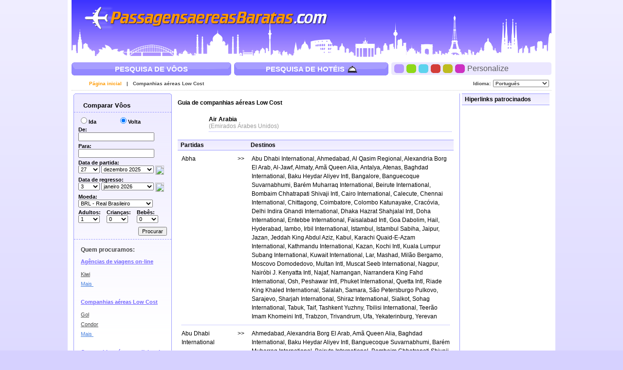

--- FILE ---
content_type: text/html; charset=UTF-8
request_url: https://www.passagensaereasbaratas.com/CompanhiasA%C3%A9reasLowCost/web/Airline/Air%20Arabia/LowCostAirline.aspx
body_size: 48998
content:

<!DOCTYPE html PUBLIC "-//W3C//DTD XHTML 1.0 Strict//EN"
  "http://www.w3.org/TR/xhtml1/DTD/xhtml1-strict.dtd">
<html xmlns="http://www.w3.org/1999/xhtml" xml:lang="pt-BR" lang="pt-BR">
	<head>
		<title>Guia de companhias aéreas Low Cost - Air Arabia</title>
		<meta name="description" content="Passagens Aereas Baratas, o motor de comparação de vôos baratos que poupa tempo e dinheiro"/>
		<meta name="keywords" content="Vôos baratos, vôos low cost, hotéis econômicos, companhias aéreas low cost,Guia de companhias aéreas Low Cost,Air Arabia"/>
		<meta http-equiv="Content-Type" content="text/html; charset=UTF-8"/>
		<link rel="shortcut icon" href="/i/vuelosbaratos.ico"/>
		<link type="text/css" rel="stylesheet" href="/Mashup/Themes/default/css/cfglobal.css"/>
		<link type="text/css" rel="stylesheet" href="/Mashup/Themes/default/css/navX.css"/>
		<link type="text/css" rel="stylesheet" href="/Mashup/Themes/default/css/staticcontent.css"/>
		<link type="text/css" rel="stylesheet" href="/Mashup/Themes/default/css/popcalendar.css"/>
		<link type="text/css" rel="stylesheet" href="/Mashup/Themes/default/css/bubble.css"/>
		<script type="text/javascript" src="/js/dynamic/strings-pt-BR.js"></script>

		<script type="text/javascript">
			// All Translations
			FULL_PARAMS = '&Full=true&ShowIATA=true';
			EXTRA_PARAMS = '';
			ROOT_FOLDER = '/';
			FLIGHTS_FOLDER = '/passagensaereas/';
			CAL_IMG_FOLDER = '/i/cal/';
		</script>

		<script type="text/javascript" src="/JS/popcalendar.js"></script>
		<script type="text/javascript" src="/JS/staticcontent.js"></script>
		<script type="text/javascript" src="/JS/Suggest.js"></script>
		<script type="text/javascript">
			function loadCommonSuggest(){
				var element = document.createElement('SCRIPT');
				element.setAttribute('src', '/AJAX/CommonSuggestItems.aspx?lang=pt-BR');
				element.setAttribute('type', 'text/javascript');
				document.body.appendChild(element);
			}
		</script>
		<style type="text/css">
		<!--
		.agenciaLink {
			font-size: 12px;
			font-weight: bold;
			font-family: Verdana, Arial, Helvetica, sans-serif;
			color: #ff9900;
			text-decoration: underline;
		}
		.agenciaText {
			font-family: Verdana, Arial, Helvetica, sans-serif;
			font-size: 11px;
		}
		.sponsoredText {
			color: #999999;
			font-size: 10px;
		}
		.tableAgencias {
			border:#BBD1F7 1px dashed;
			border-width: 1px 1px 0 0;
		}
		.tableAgencias TD {
			border:#BBD1F7 1px dashed;
			border-width: 0 0 1px 1px;
			padding: 10px 16px;
			line-height: 12px;
		}
		-->
		</style>
	</head>
	<body onload="loadCommonSuggest()"  onunload="return true;">
		<form name="CFLiveSearch" method="post" id="CFLiveSearch">
<input type="hidden" name="__EVENTTARGET" id="__EVENTTARGET" value="" />
<input type="hidden" name="__EVENTARGUMENT" id="__EVENTARGUMENT" value="" />
<input type="hidden" name="__LASTFOCUS" id="__LASTFOCUS" value="" />
<input type="hidden" name="__VIEWSTATE" id="__VIEWSTATE" value="/[base64]/hSRvRUoir6YtmP/wRGIkma/ntxglHg==" />

<script type="text/javascript">
<!--
var theForm = document.forms['CFLiveSearch'];
if (!theForm) {
    theForm = document.CFLiveSearch;
}
function __doPostBack(eventTarget, eventArgument) {
    if (!theForm.onsubmit || (theForm.onsubmit() != false)) {
        theForm.__EVENTTARGET.value = eventTarget;
        theForm.__EVENTARGUMENT.value = eventArgument;
        theForm.submit();
    }
}
// -->
</script>


<input type="hidden" name="__VIEWSTATEGENERATOR" id="__VIEWSTATEGENERATOR" value="E877E088" />
<input type="hidden" name="__EVENTVALIDATION" id="__EVENTVALIDATION" value="/wEdAIEB7DtV53huMOvdeqLr3bA+NGvb6U/wtf99wZHWaP8JHApPSSceRxHtL1oDctBv6LGLw4kp74A9A7slJcxTND871Yi77b4yC2ek1mb2oTPDRNWOMSY7AJVCjcWaWAC/9tcfGItwI2z5YM7weeEPX+6YhXbTMlo42Jql+RsQgsro1Z3x5F38SEHesHfl5jbQ5+2h3vHMyxFB6IEvoFSqmNE8Q/9Putx/opuHOSHZcIK+P1d7wjR2K1AlYKrLzkLjHLvtkbVKjAYgyh00y06Z6nvExZbh63l/3dCc6FGCUeAzC7sBlGiw0m6aEwhiipEzbXTMbMcmzLAImPAGiNdl3NVSZCCtxNGGx9ujl0jBRJAOPma+U7W9qwVkOYHYEQ2zo04/ZaeF9GOKb5Tehp1V/eFpqQmwHcBh+25g42HB5DdFpvFY4XeALq2aRjpoCFopye1gh8eKXAOKqj2aevB2/1nMjtb0jFxMoQBpHASLfknShpECYSct9Hpk7yL9vJYHPHrt/OHQYYEd/t9cVOfc/91YK2qH1mrCAZ5FdPJ2bc93QVN8QeZvyvcRJ0Esfwa45MOthhQMpQ207cPVSFR+BmPQQ90xzOt2PhZqpAEdNClg1VoMqOeSZEsAVPZQUoNJGovkegdcDBsG2b8AUv/Ry5xxNbMSNAATJUN1bAj4GaIQPw50Z9TP0Ikt4+0YxpYwkavHDzE84xwLtnkgJrSWrbXXTJQAUKo/4b62OslOiluAv+Eqg80Mr6aWwnApnKj7r/hydm5cjJ7pUdWXTje8OJW4C4gZ8AU8gJHUpV86dYREC8S0whIcBUf9nmKfrMSrGxQSi8/iu5riVhg3V5uXeeyCczdo22S5dzLfJoM7rbtAI3PLwdxz/m0doLTCuZXVaCEP2vkFnWFZcc+21YOnW1nlDgBjKUkDQefzn+E9r/0r17fpyU1ezQaHlGpm0flem5NN/SblySfuT45Td3u3XNJFNK5a4K272egI1nomg726cOQmEvT1jsLWFOEh6eYXcn4gq3ehGFzu/2PBQUx+gGsJ/xAlTiycK1S2jYk8R0Iv/aPqgh8QtE02n5YYxznhGpUJgz09eSUavd7M8Xayki8yEhqd7e4DZEGo22hh/KtGo3ZeXKicqneJCE7yyJAHTpA+m2SalkmSv+QeZxYQ6uNvKpJPPViu69akLxrH4ijaUdoGH0uA7jyP7vnzUfBl+ioZCshaxfSxkQ8knHP/DKVYUoH0ASxzMUJlIbcK8vB7z2xJq7NPMjqocwp1EDvuuIjwPQSaywOzYD3P2VD3asIOMf5Vh2RSagslkiYyvOK3amESY4HlsFq0b5hQ8bhSrh8YCjM+h+PxteJBAEyIwPnOnQjP569QNRqDm6fdUT0bK9mn9fr8aLJO6kVrWcrOaOhLNXiLadxyd0K/MyowRuVSq+FPz8afWNA61fbBgU9FqCX0Mcx/A5LYYE82GP0+X/xfxNoeC5V361Gl0SJ+pVbzc5M9N/guqlwQ9mx+zxISoF3NqzuJvmVjHDuofy3FpRD5wKZ5lmBhLvaFRUSZEnm+/Ay0DIYghA9ubI07iB+gXLU63KWZBQIGd7HSUjYJsA/aFs+N5uVBTfERx+25LDZAbUGUH5/F3A9549HKpeHtPeIXsDgBLN38oRgunEhMj+iVwE6+8XexcjQHsHM2uWKJ3YA66SbKa2AMci6RrEpLSv3UJ1bbiqFGLSx0rnsbX1qmYnOAMYJTC+EboCVYkBG2D0yoKer5nZbCYKV9pttbSn84My3PQnanemCvX/CZGrNeM5mJJLmkEfkUFBvKQhE5TlUeHsYXEbLRH+WOyhv3tgBP/9o4yP8XQac4hgIN5PKz+KWDCFXqpsO0gWbHmLaFElgC8GJLiXE1WQNZlkpPMjS3u8TVBNLSBomHvJIgRn6ouQsoTV2jTtdtQUARr0diEiElrbd+MdV7qaWqLzxTN8FUkmA9AdtFGzuScYd18ASNPhGV5RlmtI5+F/AeA4c0c6E5TlL+AtUVQw8KKjgBrww6XNRsYiccp+ybRszYSJBDYpQkyNbPK7VR5asa5wBnU1a2R4XMOGJo1EEYoSgCXKeAnyCWo9MHy/b0dnJLGMEigXgyiUJwFB4mvSSKJt2JfTSGCxa118/a23rAMCDNpvfvirl+PGRGiXgT4XfvAnaVu16wwNqCYTMRGe/rT9FjstWkR1SlAG1hc0CObsliPdDyGs/igzbvtp8AgA/QrtciCCpQg8E6X4QQb+BLRF/5BHcl4cM/RpIDqt7UGSjTOaS8WBleS8zurKj6sqT1klT/wmNyO4Us24rZ+yfZJTGbqeC5nHZtdydPsHmUbkiLR7RXtxXOQ6IQNKbPPSj71MxdQOcv+FGtBf195TMTDCc4uCVpIrcV8YYuvPOc1KRWvqViJn67o3fCAVxtFZu+wZLwUdGsGS1PTZISZ72/[base64]" />
		<div class="bodycontainer">
		<table width="100%" height="100%" border="0" cellspacing="0" cellpadding="0">
			<tr>
				<td valign=top>
					
<a name="ns3092257"></a>



<style type="text/css">
    .logo { background:url("/Mashup/i/logo/passagensaereasbaratas.png") no-repeat left top; }
</style>

    <script type="text/javascript">
	    var blankgif = '/i/t.gif';
	    var p = new Image(); p.src = blankgif;
    </script>
	<!--[if lte IE 6]>
    <script type="text/javascript" src="/css/pngfix/iepngfix_tilebg.js"></script>
    <style type="text/css">
	    img, div.headerinner, .logo, .flight, .hotel { behavior:url("/css/pngfix/iepngfix.htc"); }
    </style>
	<![endif]--> 

<link type="text/css" rel="stylesheet" href="/Mashup/Themes/default/header.css"/>
<div class="header">
	<div class="headerinner">
    <a class="logo" href="/"></a>
	
	</div>
</div>
<script type="text/javascript">
function setTheme(num){
	var expires = new Date();
	expires.setMonth(expires.getMonth() + 24)
	setCookie('Theme', num, expires, '/', null, null);
	document.location.replace(document.URL);
}
function setCookie(name, value, expires, path, domain, secure){
	var hasConsent = (typeof (ConsentManager) == "undefined" || ConsentManager.HasConsent(ConsentManager.CookieCategory.UserExperience));
	if (!hasConsent) { return; }
	document.cookie = name + '=' + value +
		(expires ? '; expires=' + expires.toGMTString() : '') +
		(path ? '; path=' + path : '') +
		(domain ? '; domain=' + domain : '') +
		(secure ? '; secure' : '');
}
</script>
<table width="100%" cellpadding="0" cellspacing="0" border="0" style="table-layout:fixed;">
	<tr>
		<td valign="top">
			<div class="topbutton"><a href="/" class="rightbg">
				<span class="flight">PESQUISA DE VÔOS</span>
			</a></div>
		</td>
		<td valign="top" style="padding:0 6px 0 6px;">
			<div class="topbutton"><a href="/Hotéis/" class="rightbg">
				<span class="hotel">PESQUISA DE HOTÉIS</span>
			</a></div>
		</td>
		<td valign="top">
			<div class="customtop"><div class="right"></div></div>
			<div class="custom">
			<span>
				<div class="colorselector purple" onclick="setTheme(0)"></div>
				<div class="colorselector green" onclick="setTheme(1)"></div>
				<div class="colorselector blue" onclick="setTheme(2)"></div>
				<div class="colorselector red" onclick="setTheme(3)"></div>
				<div class="colorselector gold" onclick="setTheme(4)"></div>
				<div class="colorselector fucsia" onclick="setTheme(5)"></div>
				Personalize
			</span>
			</div>
			<div class="custombtm"><div class="right"></div></div>
		</td>
	</tr>
</table>
<script type="text/javascript">
try{ document.execCommand('BackgroundImageCache',false,true); } catch(e){}
</script>
					
<div class="border">
	<ul class="subnav">
		<li class="rightnav">
			<select name="tophome:langSelect" onchange="javascript:setTimeout(&#39;__doPostBack(\&#39;tophome$langSelect\&#39;,\&#39;\&#39;)&#39;, 0)" language="javascript" id="tophome_langSelect" style="width:115px;">
	<option selected="selected" value="pt-BR">Portugu&#234;s</option>
	<option value="en">English</option>

</select>
		</li>
		<li class="rightlabel">Idioma:</li>
		<li>
			<a href="/default.aspx" class="flag"><img src="/i/flags/gif/pt-br.gif" width="14" height="12" border="0" hspace="2" align="absmiddle" /></a>
			<a href="/default.aspx" class="here">Página inicial</a>
		</li>
		<li>|</li>
		
		<li>
			<a href="/CompanhiasAéreasLowCost/low-cost-airlines-guide.aspx">Companhias aéreas Low Cost</a>
		</li>
		
	</ul>
</div>

					<table cellSpacing="4" cellPadding="0" width="100%" bgcolor="white" border="0">
						<tr>
							<td vAlign="top" align="left" bgcolor="white">
								
<script type="text/javascript">
function parse_monthyear_leftpane(monthyear){
	var strs = monthyear.split("-");
	var dateObj = new Object();
	dateObj.year = strs[0];
	dateObj.month = strs[1];
	return dateObj;
}

function parse_date_leftpane(dt){
	var dateNow = new Date();
	var strs = dt.split("-");
	var dateObj = new Object();
	dateObj.year = (strs.length > 0 ? parseInt(strs[0], 10) : dateNow.getFullYear());
	dateObj.month = (strs.length > 1 ? parseInt(strs[1], 10) : (dateNow.getMonth() + 1));
	dateObj.day = (strs.length > 2 ? parseInt(strs[2], 10) : dateNow.getDate());
	return dateObj;
}

function calendarChangedLeftPane(){
	var depDateObj = parse_date_leftpane(GetItemById('leftPane_dtDepart').value);
	var retDateObj = parse_date_leftpane(GetItemById('leftPane_dtReturn').value);
	var depDate = new Date(depDateObj.year, depDateObj.month - 1, depDateObj.day);
	var retDate = new Date(retDateObj.year, retDateObj.month - 1, retDateObj.day);

	var today = new Date();
	if(depDate < today){
		depDate = today;
		GetItemById('leftPane_ddDepartDay').value = depDate.getDate();
		GetItemById('leftPane_ddDepartMonth').value = depDate.getFullYear() + "-" + (depDate.getMonth() + 1);
		GetItemById('leftPane_dtDepart').value = depDate.getFullYear() + "-" + (depDate.getMonth() + 1) + "-" + depDate.getDate();
	}

	if(retDate < depDate){
		retDate = depDate;
		GetItemById('leftPane_ddReturnDay').value = retDate.getDate();
		GetItemById('leftPane_ddReturnMonth').value = retDate.getFullYear() + "-" + (retDate.getMonth() + 1);
		GetItemById('leftPane_dtReturn').value = retDate.getFullYear() + "-" + (retDate.getMonth() + 1) + "-" + retDate.getDate();
	}
}

function dateDropdownChangedLeftPane(){
	var depDay = GetItemById('leftPane_ddDepartDay').value;
	var depYM = GetItemById('leftPane_ddDepartMonth').value
	var depMonthYear = new parse_monthyear_leftpane(depYM);
	var depDate = new Date(depMonthYear.year, depMonthYear.month - 1, depDay);
	GetItemById('leftPane_dtDepart').value = depDate.getFullYear() + "-" + (depDate.getMonth() + 1) + "-" + depDate.getDate();

	var retDay = GetItemById('leftPane_ddReturnDay').value;
	var retYM = GetItemById('leftPane_ddReturnMonth').value
	var retMonthYear = new parse_monthyear_leftpane(retYM);
	var retDate = new Date(retMonthYear.year, retMonthYear.month - 1, retDay);
	GetItemById('leftPane_dtReturn').value = retDate.getFullYear() + "-" + (retDate.getMonth() + 1) + "-" + retDate.getDate();

	var today = new Date();
	if(depDate < today){
		depDate = today;
	}
	GetItemById('leftPane_ddDepartDay').value = depDate.getDate();
	GetItemById('leftPane_ddDepartMonth').value = depDate.getFullYear() + "-" + (depDate.getMonth() + 1);
	GetItemById('leftPane_dtDepart').value = depDate.getFullYear() + "-" + (depDate.getMonth() + 1) + "-" + depDate.getDate();

	if(retDate < depDate){
		retDate = depDate;
	}
	GetItemById('leftPane_ddReturnDay').value = retDate.getDate();
	GetItemById('leftPane_ddReturnMonth').value = retDate.getFullYear() + "-" + (retDate.getMonth() + 1);
	GetItemById('leftPane_dtReturn').value = retDate.getFullYear() + "-" + (retDate.getMonth() + 1) + "-" + retDate.getDate();
}

function validateFormLeftPane(){
	if(abortSuggest){ abortSuggest(); }

	var errAptDep = GetItemById('errAptDep');
	var errAptDest = GetItemById('errAptDest');
	var errDateReturn = GetItemById('errDateReturn');

	var depField = GetItemById('leftPane_tbAptDep');
	var destField = GetItemById('leftPane_tbAptDest');
	var depIATAField = GetItemById('leftPane_tbDepIata');
	var destIATAField = GetItemById('leftPane_tbDestIata');

	var chkFlightField = GetItemById('chkFlight');
	var chkTrainField = GetItemById('leftPane_chkTrain');
	var chkBusField = GetItemById('leftPane_chkBus');
	var chkFerryField = GetItemById('leftPane_chkFerry');
	var chkBusinessClassField = GetItemById('leftPane_cbBusinessClass');
	var currency = GetItemById('leftPane_ddCurrency');

	var isError = false;

	if(trim(depField.value) == ''){
		errAptDep.innerHTML = '<font color=red>X</font>';
		isError = true;
		FocusItem(depField);
		alert(TXT_NO_DEP_ERROR);
	}
	else{ errAptDep.innerHTML = ''; }

	if(trim(destField.value) == ''){
		errAptDest.innerHTML= '<font color=red>X</font>';
		isError = true;
		FocusItem(destField);
		alert(TXT_NO_DEST_ERROR);
	}
	else{ errAptDest.innerHTML = ''; }

	if(trim(depIATAField.value) != '' && 
		(depIATAField.value == destIATAField.value || 
		trim(destField.value) == trim(depField.value))){
		errAptDest.innerHTML= '<font color=red>X</font>';
		isError = true;
		FocusItem(destField);
		alert(TXT_SAME_DEP_DEST_ERROR);
	}
	else if(!isError){ errAptDest.innerHTML = ''; }

	var depDateElems = GetItemById('leftPane_dtDepart').value.split('-');
	var retDateElems = GetItemById('leftPane_dtReturn').value.split('-');
	var blnOneWay = GetItemById('leftPane_optOneWay').checked;

	try{
		var dtDepart = new Date(depDateElems[0], depDateElems[1], depDateElems[2]);
		var dtReturn = new Date(retDateElems[0], retDateElems[1], retDateElems[2]);
		if(!blnOneWay && dtDepart > dtReturn){
			errDateReturn.innerHTML = '<font color=red>X</font>';
			isError = true;
		}
		else{ errDateReturn.innerHTML = ''; }
	}
	catch(e){
		errDateReturn.innerHTML = '<font color=red>X</font>';
		isError = true;
	}

	if(chkFlightField && chkTrainField && chkBusField && chkFerryField){
		var hasTransport = chkFlightField.checked || chkTrainField.checked || chkBusField.checked || chkFerryField.checked;
		if(!hasTransport){
			isError = true;
			alert(TXT_NO_TRANSPORT);
		}
	}

	if(isError){ return false; }

	var depIATA = GetItemById('leftPane_tbDepIata').value;
	var destIATA = GetItemById('leftPane_tbDestIata').value;

	var URL = '/passagensaereas/' + (depIATA.length == 0 || destIATA.length == 0 ? 'preflysearch.aspx' : 'flysearch.aspx');
	URL += '?depcity=' + encodeURIComponent(depField.value);
	URL += '&depIATA=' + depIATAField.value;
	URL += '&destcity=' + encodeURIComponent(destField.value);
	URL += '&destIATA=' + destIATAField.value;
	URL += '&depart=' + GetItemById('leftPane_dtDepart').value;
	URL += '&return=' + (GetItemById('leftPane_optOneWay').checked ? '' : GetItemById('leftPane_dtReturn').value);
	URL += '&adults=' + GetItemById('leftPane_ddAdults').value;
	URL += '&children=' + GetItemById('leftPane_ddChildren').value;
	URL += '&infants=' + GetItemById('leftPane_ddInfants').value;
	URL += '&currency=' + currency.value;
	URL += '&flway=' + (GetItemById('leftPane_optOneWay').checked ? 'True' : 'False');
	URL += '&flight=' + (chkFlightField ? chkFlightField.checked : 'true');

	if(chkTrainField && chkTrainField.checked)
		URL += '&train=true';

	if(chkBusField && chkBusField.checked)
		URL += '&bus=true';
		
	if(chkFerryField && chkFerryField.checked)
		URL += '&ferry=true';
		
	if (chkBusinessClassField && chkBusinessClassField.checked)
        URL += '&BusinessClass=true';

    var lang = 'pt-BR';
	URL += '&lang=' + lang;
	
	// Add parameters for ALL Airport search
	if (depField.value.indexOf(TXT_ALL_AIRPORTS)!=-1)
    {
        URL += '&DepAll=1'
    }

	// Add parameters for ALL Airport search
	if (destField.value.indexOf(TXT_ALL_AIRPORTS)!=-1)
    {
        URL += '&DestAll=1'
    }
	
	var hasUxConsent = (typeof (ConsentManager) == "undefined" || ConsentManager.HasConsent(ConsentManager.CookieCategory.UserExperience));
	if (hasUxConsent && currency && currency.value.length > 0){
		document.cookie = 'Currency=' + currency.value + '; path=/;';
	}

	window.location.href = URL;

	return false;
}

function FocusItem(elem){
	elem.focus();
	elem.select();
}

// Trim leading/trailing whitespace off string
function trim(str){
	return str.replace(/^\s+|\s+$/g, '')
};

function GetItemById(id){ return document.getElementById(id); }
</script>
<table id="leftPane_RefineSearch" border="0" cellspacing="0" cellpadding="0">
	<tr>
		<td>
			<div class="roundwGrad">
				<span class="tl"><span class="tr"></span></span>
				<div class="roundInner">
				<table class=FilterTable width="200" cellspacing="0" cellpadding="0" border="0">
					<tr>
						<td class="FilterRow">
							<a onclick="ExpandPanel('rowSearch','rowSearchImg','/i/plus.gif','/i/minus.gif')" class="FilterTitle">
							<img src="/i/minus.gif" id="rowSearchImg" width="9" height="9" border="0" vspace="5"/>
							Comparar Vôos
							</a>
						</td>
					</tr>
					<tr id="rowSearch">
						<td class="FilterRow">
							<table width=100% class=SearchForm>
								<tr>
									<td>
										<input id="leftPane_optOneWay" type="radio" name="leftPane:FLWay" value="1" onclick="SetItemDisabled(&#39;tdReturnDate&#39;,true);" /><label for="leftPane_optOneWay">Ida</label>
									</td>
									<td>
										<input id="leftPane_optReturn" type="radio" name="leftPane:FLWay" value="2" checked="checked" onclick="SetItemDisabled(&#39;tdReturnDate&#39;,false);" /><label for="leftPane_optReturn">Volta</label>
									</td>
								</tr>
								<tr>
									<td colspan=2>
										De:&nbsp;<span id="errAptDep"></span><br>
										<input name="leftPane:tbAptDep" type="text" maxlength="100" id="leftPane_tbAptDep" class="SearchBoxInput" autocomplete="off" onfocus="LoadSuggestLeft(this,&#39;leftPane_tbDepIata&#39;,&#39;pt-BR&#39;,&#39;imgLoadDepSuggest&#39;,validateFormLeftPane)" style="width:148px;" />
										<img src="/i/snake_sml_3.gif" id="imgLoadDepSuggest" style="display:none;" width=16 height=16 hspace=2 align=absmiddle>
										<input name="leftPane:tbDepIata" type="hidden" id="leftPane_tbDepIata" autocomplete="off" />
									</td>
								</tr>
								<tr>
									<td colspan=2>
										Para:&nbsp;<span id="errAptDest"></span><br>
										<input name="leftPane:tbAptDest" type="text" maxlength="100" id="leftPane_tbAptDest" class="SearchBoxInput" autocomplete="off" onfocus="LoadSuggestLeft(this,&#39;leftPane_tbDestIata&#39;,&#39;pt-BR&#39;,&#39;imgLoadDestSuggest&#39;,validateFormLeftPane)" style="width:148px;" />
										<img src="/i/snake_sml_3.gif" id="imgLoadDestSuggest" style="display:none;" width=16 height=16 hspace=2 align=absmiddle>
										<input name="leftPane:tbDestIata" type="hidden" id="leftPane_tbDestIata" autocomplete="off" />
									</td>
								</tr>
								<tr>
									<td colspan=2>
										Data de partida: <span id="errDateDepart"></span><br>
										<select name="leftPane:ddDepartDay" id="leftPane_ddDepartDay" onchange="dateDropdownChangedLeftPane()" style="width:44px;">
			<option value="1">1</option>
			<option value="2">2</option>
			<option value="3">3</option>
			<option value="4">4</option>
			<option value="5">5</option>
			<option value="6">6</option>
			<option value="7">7</option>
			<option value="8">8</option>
			<option value="9">9</option>
			<option value="10">10</option>
			<option value="11">11</option>
			<option value="12">12</option>
			<option value="13">13</option>
			<option value="14">14</option>
			<option value="15">15</option>
			<option value="16">16</option>
			<option value="17">17</option>
			<option value="18">18</option>
			<option value="19">19</option>
			<option value="20">20</option>
			<option value="21">21</option>
			<option value="22">22</option>
			<option value="23">23</option>
			<option value="24">24</option>
			<option value="25">25</option>
			<option value="26">26</option>
			<option selected="selected" value="27">27</option>
			<option value="28">28</option>
			<option value="29">29</option>
			<option value="30">30</option>
			<option value="31">31</option>

		</select>
										<select name="leftPane:ddDepartMonth" id="leftPane_ddDepartMonth" onchange="dateDropdownChangedLeftPane()" style="width:108px;">
			<option selected="selected" value="2025-12">dezembro 2025</option>
			<option value="2026-1">janeiro 2026</option>
			<option value="2026-2">fevereiro 2026</option>
			<option value="2026-3">mar&#231;o 2026</option>
			<option value="2026-4">abril 2026</option>
			<option value="2026-5">maio 2026</option>
			<option value="2026-6">junho 2026</option>
			<option value="2026-7">julho 2026</option>
			<option value="2026-8">agosto 2026</option>
			<option value="2026-9">setembro 2026</option>
			<option value="2026-10">outubro 2026</option>
			<option value="2026-11">novembro 2026</option>

		</select>
										<img src="/i/calendar.gif" class="hand" width="18" height="19" border="0" align=absmiddle onclick="return popUpCalendar(this, 'yyyy-m-d', 'leftPane_dtDepart', 'leftPane_ddDepartDay', 'leftPane_ddDepartMonth', calendarChangedLeftPane)">
										<input name="leftPane:dtDepart" type="hidden" id="leftPane_dtDepart" value="2025-12-27" />
									</td>
								</tr>
								<tr>
									<td colspan=2 id="tdReturnDate">
										Data de regresso:&nbsp;<span id="errDateReturn"></span><br>
										<select name="leftPane:ddReturnDay" id="leftPane_ddReturnDay" onchange="dateDropdownChangedLeftPane()" style="width:44px;">
			<option value="1">1</option>
			<option value="2">2</option>
			<option selected="selected" value="3">3</option>
			<option value="4">4</option>
			<option value="5">5</option>
			<option value="6">6</option>
			<option value="7">7</option>
			<option value="8">8</option>
			<option value="9">9</option>
			<option value="10">10</option>
			<option value="11">11</option>
			<option value="12">12</option>
			<option value="13">13</option>
			<option value="14">14</option>
			<option value="15">15</option>
			<option value="16">16</option>
			<option value="17">17</option>
			<option value="18">18</option>
			<option value="19">19</option>
			<option value="20">20</option>
			<option value="21">21</option>
			<option value="22">22</option>
			<option value="23">23</option>
			<option value="24">24</option>
			<option value="25">25</option>
			<option value="26">26</option>
			<option value="27">27</option>
			<option value="28">28</option>
			<option value="29">29</option>
			<option value="30">30</option>
			<option value="31">31</option>

		</select>
										<select name="leftPane:ddReturnMonth" id="leftPane_ddReturnMonth" onchange="dateDropdownChangedLeftPane()" style="width:108px;">
			<option value="2025-12">dezembro 2025</option>
			<option selected="selected" value="2026-1">janeiro 2026</option>
			<option value="2026-2">fevereiro 2026</option>
			<option value="2026-3">mar&#231;o 2026</option>
			<option value="2026-4">abril 2026</option>
			<option value="2026-5">maio 2026</option>
			<option value="2026-6">junho 2026</option>
			<option value="2026-7">julho 2026</option>
			<option value="2026-8">agosto 2026</option>
			<option value="2026-9">setembro 2026</option>
			<option value="2026-10">outubro 2026</option>
			<option value="2026-11">novembro 2026</option>

		</select>
										<img src="/i/calendar.gif" class="hand" width="18" height="19" border="0" align=absmiddle onclick="return popUpCalendar(this, 'yyyy-m-d', 'leftPane_dtReturn', 'leftPane_ddReturnDay', 'leftPane_ddReturnMonth', calendarChangedLeftPane)">
										<input name="leftPane:dtReturn" type="hidden" id="leftPane_dtReturn" value="2026-1-3" />
									</td>
								</tr>
								<tr>
									<td colspan=2>
										Moeda:<br>
										<select name="leftPane:ddCurrency" id="leftPane_ddCurrency" class="SearchBoxInput">
			<option selected="selected" value="BR">BRL - Real Brasileiro</option>
			<option value="US">USD - D&#243;lares Americanos</option>

		</select>
									</td>
								</tr>
								<tr>
									<td valign=bottom colspan=2>
										<table cellpadding=0 cellspacing=0 border=0>
											<tr>
												<td class="paxCell">Adultos:<br>
													<select name="leftPane:ddAdults" id="leftPane_ddAdults" style="width:44px;">
			<option selected="selected" value="1">1</option>
			<option value="2">2</option>
			<option value="3">3</option>
			<option value="4">4</option>
			<option value="5">5</option>
			<option value="6">6</option>
			<option value="7">7</option>
			<option value="8">8</option>
			<option value="9">9</option>

		</select>
												</td>
												<td class="paxCell">Crianças:<br>
													<select name="leftPane:ddChildren" id="leftPane_ddChildren" style="width:44px;">
			<option selected="selected" value="0">0</option>
			<option value="1">1</option>
			<option value="2">2</option>
			<option value="3">3</option>
			<option value="4">4</option>
			<option value="5">5</option>
			<option value="6">6</option>
			<option value="7">7</option>
			<option value="8">8</option>
			<option value="9">9</option>

		</select>
												</td>
												<td>Bebês:<br>
													<select name="leftPane:ddInfants" id="leftPane_ddInfants" style="width:44px;">
			<option selected="selected" value="0">0</option>
			<option value="1">1</option>
			<option value="2">2</option>
			<option value="3">3</option>
			<option value="4">4</option>
			<option value="5">5</option>
			<option value="6">6</option>
			<option value="7">7</option>
			<option value="8">8</option>
			<option value="9">9</option>

		</select>
												</td>
											</tr>
										</table>
                                        	
									</td>
								</tr>
								<tr>
									<td colspan=2>
									
									</td>
								</tr>
								<tr>
									<td colspan=2 align=right>
										<input type="button" value="Procurar" onclick="validateFormLeftPane()">
									</td>
								</tr>
							</table>
						</td>
					</tr>
					
					<tr>
						<td class="FilterPlain">
							<div class="SubHeader1">Quem procuramos:</div>
							<div class="leftnavTitle">
							<br>
							<a href="/airlines.aspx#OnlineAgents">
								Agências de viagens on-line</a>
							</div>
							<div class="leftnav">
							
								<a href="/redirect.aspx?opid=601240&url=" rel="nofollow" target="_blank">
									Kiwi
								</a>
							
								<a class="morenav" href="/airlines.aspx#OnlineAgents">
									Mais
									<img src="/i/arrow_right.gif" width=4 height=7 hspace=2 align=baseline border=0>
								</a>
							</div>
							<div class="leftnavTitle">
							<br>
							<a href="/airlines.aspx#LowCost">
								Companhias aéreas Low Cost</a>
							</div>
							<div class="leftnav">
							
								<a href="/redirect.aspx?opid=600476&url=" rel="nofollow" target="_blank">
									Gol
								</a>
							
								<a href="/redirect.aspx?opid=600498&url=" rel="nofollow" target="_blank">
									Condor 
								</a>
							
								<a class="morenav" href="/airlines.aspx#LowCost">
									Mais
									<img src="/i/arrow_right.gif" width=4 height=7 hspace=2 align=baseline border=0>
								</a>
							</div>
							<div class="leftnavTitle">
							<br>
							<a href="/airlines.aspx#National">
								Companhias aéreas tradicionais</a>
							</div>
							<div class="leftnav">
							
								<a href="/redirect.aspx?opid=600573&url=" rel="nofollow" target="_blank">
									AeroMexico
								</a>
							
								<a href="/redirect.aspx?opid=600555&url=" rel="nofollow" target="_blank">
									Swiss
								</a>
							
								<a href="/redirect.aspx?opid=600553&url=" rel="nofollow" target="_blank">
									Aerolineas Argentinas
								</a>
							
								<a href="/redirect.aspx?opid=601132&url=" rel="nofollow" target="_blank">
									Ethiopian Airlines
								</a>
							
								<a href="/redirect.aspx?opid=601057&url=" rel="nofollow" target="_blank">
									Royal Air Maroc
								</a>
							
								<a class="morenav" href="/airlines.aspx#National">
									Mais
									<img src="/i/arrow_right.gif" width=4 height=7 hspace=2 align=baseline border=0>
								</a>
							</div>
						</td>
					</tr>
				</table>
				</div>
				<span class="bl"><span class="br"></span></span>
			</div>
		</td>
	</tr>
</table>


							</td>
							<td class="staticText" width="100%">
								<p><h1>Guia de companhias aéreas Low Cost</h1></p>
								<table cellspacing="4" cellpadding="0" width="100%" border="0">
									<tr>
										<td valign="bottom" align="left" width="10%">
											<img src="/i/operator/airarabia-sm.gif" onError="this.style.display='none'" />
										</td>
										<td class="btmDotted" valign="center" align="left" width="90%">
											<a href="http://www.airarabia.com" rel="nofollow"><strong>Air Arabia</strong></a>
											<br/>
											<font color="#999999" size="1">(Emirados Árabes Unidos)</font>
										</td>
									</tr>
								</table>
								<p>
									
								</p>
								<p>
									<table width="100%" border="0" cellspacing="0" cellpadding="0">
										<tr>
											<td valign="middle" class="BlueBar">
												<table width="100%" border="0" cellspacing="0" cellpadding="0">
													<tr>
														<td width="144">Partidas</td>
														<td>Destinos</td>
													</tr>
												</table>
											</td>
										</tr>
									</table>
									<table class="routeTable" cellspacing="8" cellpadding="0" width="100%" border="0">
									
										<tr valign="top" align="left">
											<td width="100">
												<a name="Abha"></a>
												Abha
											</td>
											<td valign="top" align="center" width="28">&gt;&gt;</td>
											<td>
											<a href="/vôos-para/abu-dhabi-emirados-árabes-unidos.htm">Abu Dhabi International</a>, <a href="/vôos-para/ahmedabad-índia.htm">Ahmedabad</a>, <a href="/vôos-para/al-qasim-arábia-saudita.htm">Al Qasim Regional</a>, <a href="/vôos-para/alexandria-egipto.htm">Alexandria Borg El Arab</a>, <a href="/vôos-para/al_jawf-arábia-saudita.htm">Al-Jawf</a>, <a href="/vôos-para/almaty-cazaquistão.htm">Almaty</a>, <a href="/vôos-para/amã-jordânia.htm">Amã Queen Alia</a>, <a href="/vôos-para/antalya-turquia.htm">Antalya</a>, <a href="/vôos-para/atenas-grécia.htm">Atenas</a>, <a href="/vôos-para/baghdad-iraque.htm">Baghdad International</a>, <a href="/vôos-para/baku-azerbaijão.htm">Baku Heydar Aliyev Intl</a>, <a href="/vôos-para/bangalore-índia.htm">Bangalore</a>, <a href="/vôos-para/banguecoque-tailândia.htm">Banguecoque Suvarnabhumi</a>, <a href="/vôos-para/barém-barém.htm">Barém Muharraq International</a>, <a href="/vôos-para/beirute-líbano.htm">Beirute International</a>, <a href="/vôos-para/bombaim-índia.htm">Bombaim Chhatrapati Shivaji Intl</a>, <a href="/vôos-para/cairo-egipto.htm">Cairo International</a>, <a href="/vôos-para/calecute-índia.htm">Calecute</a>, <a href="/vôos-para/chennai-índia.htm">Chennai International</a>, <a href="/vôos-para/chittagong-bangladesh.htm">Chittagong</a>, <a href="/vôos-para/coimbatore-índia.htm">Coimbatore</a>, <a href="/vôos-para/colombo-sri-lanka.htm">Colombo Katunayake</a>, <a href="/vôos-para/cracóvia-polónia.htm">Cracóvia</a>, <a href="/vôos-para/delhi-índia.htm">Delhi Indira Ghandi International</a>, <a href="/vôos-para/dhaka-bangladesh.htm">Dhaka Hazrat Shahjalal Intl</a>, <a href="/vôos-para/doha-qatar.htm">Doha International</a>, <a href="/vôos-para/entebbe-uganda.htm">Entebbe International</a>, <a href="/vôos-para/faisalabad-paquistão.htm">Faisalabad Intl</a>, <a href="/vôos-para/goa-índia.htm">Goa Dabolim</a>, <a href="/vôos-para/hail-arábia-saudita.htm">Hail</a>, <a href="/vôos-para/hyderabad-índia.htm">Hyderabad</a>, <a href="/vôos-para/iambo-arábia-saudita.htm">Iambo</a>, <a href="/vôos-para/irbil-iraque.htm">Irbil International</a>, <a href="/vôos-para/istambul-turquia.htm">Istambul</a>, <a href="/vôos-para/istambul-turquia.htm">Istambul Sabiha</a>, <a href="/vôos-para/jaipur-índia.htm">Jaipur</a>, <a href="/vôos-para/jazan-arábia-saudita.htm">Jazan</a>, <a href="/vôos-para/jeddah-arábia-saudita.htm">Jeddah King Abdul Aziz</a>, <a href="/vôos-para/kabul-afeganistão.htm">Kabul</a>, <a href="/vôos-para/karachi-paquistão.htm">Karachi Quaid-E-Azam International</a>, <a href="/vôos-para/kathmandu-nepal.htm">Kathmandu International</a>, <a href="/vôos-para/kazan-rússia.htm">Kazan</a>, <a href="/vôos-para/kochi-índia.htm">Kochi Intl</a>, <a href="/vôos-para/kuala-lumpur-malásia.htm">Kuala Lumpur Subang International</a>, <a href="/vôos-para/kuwait-kuwait.htm">Kuwait International</a>, <a href="/vôos-para/lar-irão.htm">Lar</a>, <a href="/vôos-para/mashad-irão.htm">Mashad</a>, <a href="/vôos-para/milão-itália.htm">Milão Bergamo</a>, <a href="/vôos-para/moscovo-rússia.htm">Moscovo Domodedovo</a>, <a href="/vôos-para/multan-paquistão.htm">Multan Intl</a>, <a href="/vôos-para/muscat-oman.htm">Muscat Seeb International</a>, <a href="/vôos-para/nagpur-índia.htm">Nagpur</a>, <a href="/vôos-para/nairóbi-quénia.htm">Nairóbi J. Kenyatta Intl</a>, <a href="/vôos-para/najaf-iraque.htm">Najaf</a>, <a href="/vôos-para/namangan-usbequistão.htm">Namangan</a>, <a href="/vôos-para/narrandera-arábia-saudita.htm">Narrandera King Fahd International</a>, <a href="/vôos-para/osh-quirguistão.htm">Osh</a>, <a href="/vôos-para/peshawar-paquistão.htm">Peshawar Intl</a>, <a href="/vôos-para/phuket-tailândia.htm">Phuket International</a>, <a href="/vôos-para/quetta-paquistão.htm">Quetta Intl</a>, <a href="/vôos-para/riade-arábia-saudita.htm">Riade King Khaled International</a>, <a href="/vôos-para/salalah-oman.htm">Salalah</a>, <a href="/vôos-para/samara-rússia.htm">Samara</a>, <a href="/vôos-para/são-petersburgo-rússia.htm">São Petersburgo Pulkovo</a>, <a href="/vôos-para/sarajevo-bósnia-e-herzegovina.htm">Sarajevo</a>, <a href="/vôos-para/sharjah-emirados-árabes-unidos.htm">Sharjah International</a>, <a href="/vôos-para/shiraz-irão.htm">Shiraz International</a>, <a href="/vôos-para/sialkot-paquistão.htm">Sialkot</a>, <a href="/vôos-para/sohag-egipto.htm">Sohag International</a>, <a href="/vôos-para/tabuk-arábia-saudita.htm">Tabuk</a>, <a href="/vôos-para/taif-arábia-saudita.htm">Taif</a>, <a href="/vôos-para/tashkent-usbequistão.htm">Tashkent Yuzhny</a>, <a href="/vôos-para/tbilisi-geórgia.htm">Tbilisi International</a>, <a href="/vôos-para/teerão-irão.htm">Teerão Imam Khomeini Intl</a>, <a href="/vôos-para/trabzon-turquia.htm">Trabzon</a>, <a href="/vôos-para/trivandrum-índia.htm">Trivandrum</a>, <a href="/vôos-para/ufa-rússia.htm">Ufa</a>, <a href="/vôos-para/yekaterinburg-rússia.htm">Yekaterinburg</a>, <a href="/vôos-para/yerevan-arménia.htm">Yerevan</a>
											</td>
										</tr>
										<tr><td colspan=3 class="routeSpearator">&nbsp;</td></tr>
										<tr valign="top" align="left">
											<td width="100">
												<a name="Abu Dhabi"></a>
												Abu Dhabi International
											</td>
											<td valign="top" align="center" width="28">&gt;&gt;</td>
											<td>
											<a href="/vôos-para/ahmedabad-índia.htm">Ahmedabad</a>, <a href="/vôos-para/alexandria-egipto.htm">Alexandria Borg El Arab</a>, <a href="/vôos-para/amã-jordânia.htm">Amã Queen Alia</a>, <a href="/vôos-para/baghdad-iraque.htm">Baghdad International</a>, <a href="/vôos-para/baku-azerbaijão.htm">Baku Heydar Aliyev Intl</a>, <a href="/vôos-para/banguecoque-tailândia.htm">Banguecoque Suvarnabhumi</a>, <a href="/vôos-para/barém-barém.htm">Barém Muharraq International</a>, <a href="/vôos-para/beirute-líbano.htm">Beirute International</a>, <a href="/vôos-para/bombaim-índia.htm">Bombaim Chhatrapati Shivaji Intl</a>, <a href="/vôos-para/cairo-egipto.htm">Cairo International</a>, <a href="/vôos-para/calcutá-índia.htm">Calcutá</a>, <a href="/vôos-para/calecute-índia.htm">Calecute</a>, <a href="/vôos-para/casablanca-marrocos.htm">Casablanca Mohammed V Intl</a>, <a href="/vôos-para/chennai-índia.htm">Chennai International</a>, <a href="/vôos-para/chittagong-bangladesh.htm">Chittagong</a>, <a href="/vôos-para/colombo-sri-lanka.htm">Colombo Katunayake</a>, <a href="/vôos-para/cracóvia-polónia.htm">Cracóvia</a>, <a href="/vôos-para/dhaka-bangladesh.htm">Dhaka Hazrat Shahjalal Intl</a>, <a href="/vôos-para/faisalabad-paquistão.htm">Faisalabad Intl</a>, <a href="/vôos-para/istambul-turquia.htm">Istambul Sabiha</a>, <a href="/vôos-para/kabul-afeganistão.htm">Kabul</a>, <a href="/vôos-para/kathmandu-nepal.htm">Kathmandu International</a>, <a href="/vôos-para/kochi-índia.htm">Kochi Intl</a>, <a href="/vôos-para/kuwait-kuwait.htm">Kuwait International</a>, <a href="/vôos-para/marselha-frança.htm">Marselha</a>, <a href="/vôos-para/moscovo-rússia.htm">Moscovo Domodedovo</a>, <a href="/vôos-para/multan-paquistão.htm">Multan Intl</a>, <a href="/vôos-para/muscat-oman.htm">Muscat Seeb International</a>, <a href="/vôos-para/salalah-oman.htm">Salalah</a>, <a href="/vôos-para/sharjah-emirados-árabes-unidos.htm">Sharjah International</a>, <a href="/vôos-para/sohag-egipto.htm">Sohag International</a>, <a href="/vôos-para/tanger-marrocos.htm">Tanger Ibn Batouta</a>, <a href="/vôos-para/tashkent-usbequistão.htm">Tashkent Yuzhny</a>, <a href="/vôos-para/tbilisi-geórgia.htm">Tbilisi International</a>, <a href="/vôos-para/teerão-irão.htm">Teerão Imam Khomeini Intl</a>, <a href="/vôos-para/trabzon-turquia.htm">Trabzon</a>, <a href="/vôos-para/trivandrum-índia.htm">Trivandrum</a>
											</td>
										</tr>
										<tr><td colspan=3 class="routeSpearator">&nbsp;</td></tr>
										<tr valign="top" align="left">
											<td width="100">
												<a name="Agadir"></a>
												Agadir Al Massira
											</td>
											<td valign="top" align="center" width="28">&gt;&gt;</td>
											<td>
											<a href="/vôos-para/amsterdão-países-baixos.htm">Amsterdão Schiphol</a>, <a href="/vôos-para/barcelona-espanha.htm">Barcelona El Prat</a>, <a href="/vôos-para/bilbao-espanha.htm">Bilbao</a>, <a href="/vôos-para/bordéus-frança.htm">Bordéus</a>, <a href="/vôos-para/bruxelas-bélgica.htm">Bruxelas National</a>, <a href="/vôos-para/estrasburgo-frança.htm">Estrasburgo</a>, <a href="/vôos-para/fez-marrocos.htm">Fez Saiss International</a>, <a href="/vôos-para/istambul-turquia.htm">Istambul</a>, <a href="/vôos-para/istambul-turquia.htm">Istambul Sabiha</a>, <a href="/vôos-para/londres-inglaterra.htm">Londres Gatwick</a>, <a href="/vôos-para/madrid-espanha.htm">Madrid Barajas</a>, <a href="/vôos-para/marselha-frança.htm">Marselha</a>, <a href="/vôos-para/nador-marrocos.htm">Nador</a>, <a href="/vôos-para/paris-frança.htm">Paris Charles De Gaulle</a>, <a href="/vôos-para/rabat-marrocos.htm">Rabat Sale</a>, <a href="/vôos-para/tanger-marrocos.htm">Tanger Ibn Batouta</a>, <a href="/vôos-para/toulouse-frança.htm">Toulouse</a>, <a href="/vôos-para/valência-espanha.htm">Valência</a>
											</td>
										</tr>
										<tr><td colspan=3 class="routeSpearator">&nbsp;</td></tr>
										<tr valign="top" align="left">
											<td width="100">
												<a name="Ahmedabad"></a>
												Ahmedabad
											</td>
											<td valign="top" align="center" width="28">&gt;&gt;</td>
											<td>
											<a href="/vôos-para/abha-arábia-saudita.htm">Abha</a>, <a href="/vôos-para/abu-dhabi-emirados-árabes-unidos.htm">Abu Dhabi International</a>, <a href="/vôos-para/al-qasim-arábia-saudita.htm">Al Qasim Regional</a>, <a href="/vôos-para/alexandria-egipto.htm">Alexandria Borg El Arab</a>, <a href="/vôos-para/al_jawf-arábia-saudita.htm">Al-Jawf</a>, <a href="/vôos-para/almaty-cazaquistão.htm">Almaty</a>, <a href="/vôos-para/amã-jordânia.htm">Amã Queen Alia</a>, <a href="/vôos-para/antalya-turquia.htm">Antalya</a>, <a href="/vôos-para/atenas-grécia.htm">Atenas</a>, <a href="/vôos-para/baghdad-iraque.htm">Baghdad International</a>, <a href="/vôos-para/baku-azerbaijão.htm">Baku Heydar Aliyev Intl</a>, <a href="/vôos-para/banguecoque-tailândia.htm">Banguecoque Suvarnabhumi</a>, <a href="/vôos-para/barém-barém.htm">Barém Muharraq International</a>, <a href="/vôos-para/beirute-líbano.htm">Beirute International</a>, <a href="/vôos-para/bombaim-índia.htm">Bombaim Chhatrapati Shivaji Intl</a>, <a href="/vôos-para/cairo-egipto.htm">Cairo International</a>, <a href="/vôos-para/calcutá-índia.htm">Calcutá</a>, <a href="/vôos-para/calecute-índia.htm">Calecute</a>, <a href="/vôos-para/chennai-índia.htm">Chennai International</a>, <a href="/vôos-para/chittagong-bangladesh.htm">Chittagong</a>, <a href="/vôos-para/colombo-sri-lanka.htm">Colombo Katunayake</a>, <a href="/vôos-para/cracóvia-polónia.htm">Cracóvia</a>, <a href="/vôos-para/doha-qatar.htm">Doha International</a>, <a href="/vôos-para/entebbe-uganda.htm">Entebbe International</a>, <a href="/vôos-para/faisalabad-paquistão.htm">Faisalabad Intl</a>, <a href="/vôos-para/hail-arábia-saudita.htm">Hail</a>, <a href="/vôos-para/iambo-arábia-saudita.htm">Iambo</a>, <a href="/vôos-para/irbil-iraque.htm">Irbil International</a>, <a href="/vôos-para/istambul-turquia.htm">Istambul</a>, <a href="/vôos-para/istambul-turquia.htm">Istambul Sabiha</a>, <a href="/vôos-para/jeddah-arábia-saudita.htm">Jeddah King Abdul Aziz</a>, <a href="/vôos-para/kabul-afeganistão.htm">Kabul</a>, <a href="/vôos-para/karachi-paquistão.htm">Karachi Quaid-E-Azam International</a>, <a href="/vôos-para/kathmandu-nepal.htm">Kathmandu International</a>, <a href="/vôos-para/kazan-rússia.htm">Kazan</a>, <a href="/vôos-para/kochi-índia.htm">Kochi Intl</a>, <a href="/vôos-para/kuala-lumpur-malásia.htm">Kuala Lumpur Subang International</a>, <a href="/vôos-para/kuwait-kuwait.htm">Kuwait International</a>, <a href="/vôos-para/lar-irão.htm">Lar</a>, <a href="/vôos-para/mashad-irão.htm">Mashad</a>, <a href="/vôos-para/medina-arábia-saudita.htm">Medina Prince Mohammad Bin Abdulaziz</a>, <a href="/vôos-para/milão-itália.htm">Milão Bergamo</a>, <a href="/vôos-para/moscovo-rússia.htm">Moscovo Domodedovo</a>, <a href="/vôos-para/multan-paquistão.htm">Multan Intl</a>, <a href="/vôos-para/muscat-oman.htm">Muscat Seeb International</a>, <a href="/vôos-para/nairóbi-quénia.htm">Nairóbi J. Kenyatta Intl</a>, <a href="/vôos-para/najaf-iraque.htm">Najaf</a>, <a href="/vôos-para/namangan-usbequistão.htm">Namangan</a>, <a href="/vôos-para/narrandera-arábia-saudita.htm">Narrandera King Fahd International</a>, <a href="/vôos-para/osh-quirguistão.htm">Osh</a>, <a href="/vôos-para/peshawar-paquistão.htm">Peshawar Intl</a>, <a href="/vôos-para/phuket-tailândia.htm">Phuket International</a>, <a href="/vôos-para/quetta-paquistão.htm">Quetta Intl</a>, <a href="/vôos-para/riade-arábia-saudita.htm">Riade King Khaled International</a>, <a href="/vôos-para/salalah-oman.htm">Salalah</a>, <a href="/vôos-para/samara-rússia.htm">Samara</a>, <a href="/vôos-para/sarajevo-bósnia-e-herzegovina.htm">Sarajevo</a>, <a href="/vôos-para/sharjah-emirados-árabes-unidos.htm">Sharjah International</a>, <a href="/vôos-para/shiraz-irão.htm">Shiraz International</a>, <a href="/vôos-para/sialkot-paquistão.htm">Sialkot</a>, <a href="/vôos-para/sohag-egipto.htm">Sohag International</a>, <a href="/vôos-para/sohar-oman.htm">Sohar</a>, <a href="/vôos-para/tabuk-arábia-saudita.htm">Tabuk</a>, <a href="/vôos-para/taif-arábia-saudita.htm">Taif</a>, <a href="/vôos-para/tashkent-usbequistão.htm">Tashkent Yuzhny</a>, <a href="/vôos-para/tbilisi-geórgia.htm">Tbilisi International</a>, <a href="/vôos-para/teerão-irão.htm">Teerão Imam Khomeini Intl</a>, <a href="/vôos-para/trabzon-turquia.htm">Trabzon</a>, <a href="/vôos-para/trivandrum-índia.htm">Trivandrum</a>, <a href="/vôos-para/ufa-rússia.htm">Ufa</a>, <a href="/vôos-para/yekaterinburg-rússia.htm">Yekaterinburg</a>, <a href="/vôos-para/yerevan-arménia.htm">Yerevan</a>
											</td>
										</tr>
										<tr><td colspan=3 class="routeSpearator">&nbsp;</td></tr>
										<tr valign="top" align="left">
											<td width="100">
												<a name="Al Qasim"></a>
												Al Qasim Regional
											</td>
											<td valign="top" align="center" width="28">&gt;&gt;</td>
											<td>
											<a href="/vôos-para/abha-arábia-saudita.htm">Abha</a>, <a href="/vôos-para/abu-dhabi-emirados-árabes-unidos.htm">Abu Dhabi International</a>, <a href="/vôos-para/ahmedabad-índia.htm">Ahmedabad</a>, <a href="/vôos-para/alexandria-egipto.htm">Alexandria Borg El Arab</a>, <a href="/vôos-para/al_jawf-arábia-saudita.htm">Al-Jawf</a>, <a href="/vôos-para/almaty-cazaquistão.htm">Almaty</a>, <a href="/vôos-para/amã-jordânia.htm">Amã Queen Alia</a>, <a href="/vôos-para/antalya-turquia.htm">Antalya</a>, <a href="/vôos-para/atenas-grécia.htm">Atenas</a>, <a href="/vôos-para/baghdad-iraque.htm">Baghdad International</a>, <a href="/vôos-para/baku-azerbaijão.htm">Baku Heydar Aliyev Intl</a>, <a href="/vôos-para/bangalore-índia.htm">Bangalore</a>, <a href="/vôos-para/banguecoque-tailândia.htm">Banguecoque Suvarnabhumi</a>, <a href="/vôos-para/barém-barém.htm">Barém Muharraq International</a>, <a href="/vôos-para/beirute-líbano.htm">Beirute International</a>, <a href="/vôos-para/bombaim-índia.htm">Bombaim Chhatrapati Shivaji Intl</a>, <a href="/vôos-para/cairo-egipto.htm">Cairo International</a>, <a href="/vôos-para/calecute-índia.htm">Calecute</a>, <a href="/vôos-para/chennai-índia.htm">Chennai International</a>, <a href="/vôos-para/chittagong-bangladesh.htm">Chittagong</a>, <a href="/vôos-para/coimbatore-índia.htm">Coimbatore</a>, <a href="/vôos-para/colombo-sri-lanka.htm">Colombo Katunayake</a>, <a href="/vôos-para/cracóvia-polónia.htm">Cracóvia</a>, <a href="/vôos-para/delhi-índia.htm">Delhi Indira Ghandi International</a>, <a href="/vôos-para/dhaka-bangladesh.htm">Dhaka Hazrat Shahjalal Intl</a>, <a href="/vôos-para/doha-qatar.htm">Doha International</a>, <a href="/vôos-para/entebbe-uganda.htm">Entebbe International</a>, <a href="/vôos-para/faisalabad-paquistão.htm">Faisalabad Intl</a>, <a href="/vôos-para/goa-índia.htm">Goa Dabolim</a>, <a href="/vôos-para/hail-arábia-saudita.htm">Hail</a>, <a href="/vôos-para/hyderabad-índia.htm">Hyderabad</a>, <a href="/vôos-para/iambo-arábia-saudita.htm">Iambo</a>, <a href="/vôos-para/irbil-iraque.htm">Irbil International</a>, <a href="/vôos-para/istambul-turquia.htm">Istambul</a>, <a href="/vôos-para/istambul-turquia.htm">Istambul Sabiha</a>, <a href="/vôos-para/jaipur-índia.htm">Jaipur</a>, <a href="/vôos-para/jazan-arábia-saudita.htm">Jazan</a>, <a href="/vôos-para/kabul-afeganistão.htm">Kabul</a>, <a href="/vôos-para/karachi-paquistão.htm">Karachi Quaid-E-Azam International</a>, <a href="/vôos-para/kathmandu-nepal.htm">Kathmandu International</a>, <a href="/vôos-para/kazan-rússia.htm">Kazan</a>, <a href="/vôos-para/kochi-índia.htm">Kochi Intl</a>, <a href="/vôos-para/kuala-lumpur-malásia.htm">Kuala Lumpur Subang International</a>, <a href="/vôos-para/kuwait-kuwait.htm">Kuwait International</a>, <a href="/vôos-para/lar-irão.htm">Lar</a>, <a href="/vôos-para/mashad-irão.htm">Mashad</a>, <a href="/vôos-para/milão-itália.htm">Milão Bergamo</a>, <a href="/vôos-para/moscovo-rússia.htm">Moscovo Domodedovo</a>, <a href="/vôos-para/multan-paquistão.htm">Multan Intl</a>, <a href="/vôos-para/muscat-oman.htm">Muscat Seeb International</a>, <a href="/vôos-para/nagpur-índia.htm">Nagpur</a>, <a href="/vôos-para/nairóbi-quénia.htm">Nairóbi J. Kenyatta Intl</a>, <a href="/vôos-para/najaf-iraque.htm">Najaf</a>, <a href="/vôos-para/namangan-usbequistão.htm">Namangan</a>, <a href="/vôos-para/narrandera-arábia-saudita.htm">Narrandera King Fahd International</a>, <a href="/vôos-para/osh-quirguistão.htm">Osh</a>, <a href="/vôos-para/peshawar-paquistão.htm">Peshawar Intl</a>, <a href="/vôos-para/phuket-tailândia.htm">Phuket International</a>, <a href="/vôos-para/quetta-paquistão.htm">Quetta Intl</a>, <a href="/vôos-para/salalah-oman.htm">Salalah</a>, <a href="/vôos-para/samara-rússia.htm">Samara</a>, <a href="/vôos-para/são-petersburgo-rússia.htm">São Petersburgo Pulkovo</a>, <a href="/vôos-para/sarajevo-bósnia-e-herzegovina.htm">Sarajevo</a>, <a href="/vôos-para/sharjah-emirados-árabes-unidos.htm">Sharjah International</a>, <a href="/vôos-para/shiraz-irão.htm">Shiraz International</a>, <a href="/vôos-para/sialkot-paquistão.htm">Sialkot</a>, <a href="/vôos-para/sohag-egipto.htm">Sohag International</a>, <a href="/vôos-para/tabuk-arábia-saudita.htm">Tabuk</a>, <a href="/vôos-para/tashkent-usbequistão.htm">Tashkent Yuzhny</a>, <a href="/vôos-para/tbilisi-geórgia.htm">Tbilisi International</a>, <a href="/vôos-para/teerão-irão.htm">Teerão Imam Khomeini Intl</a>, <a href="/vôos-para/trabzon-turquia.htm">Trabzon</a>, <a href="/vôos-para/trivandrum-índia.htm">Trivandrum</a>, <a href="/vôos-para/ufa-rússia.htm">Ufa</a>, <a href="/vôos-para/yekaterinburg-rússia.htm">Yekaterinburg</a>, <a href="/vôos-para/yerevan-arménia.htm">Yerevan</a>
											</td>
										</tr>
										<tr><td colspan=3 class="routeSpearator">&nbsp;</td></tr>
										<tr valign="top" align="left">
											<td width="100">
												<a name="Alexandria"></a>
												Alexandria Borg El Arab
											</td>
											<td valign="top" align="center" width="28">&gt;&gt;</td>
											<td>
											<a href="/vôos-para/abha-arábia-saudita.htm">Abha</a>, <a href="/vôos-para/abu-dhabi-emirados-árabes-unidos.htm">Abu Dhabi International</a>, <a href="/vôos-para/ahmedabad-índia.htm">Ahmedabad</a>, <a href="/vôos-para/al-qasim-arábia-saudita.htm">Al Qasim Regional</a>, <a href="/vôos-para/al_jawf-arábia-saudita.htm">Al-Jawf</a>, <a href="/vôos-para/almaty-cazaquistão.htm">Almaty</a>, <a href="/vôos-para/amã-jordânia.htm">Amã Queen Alia</a>, <a href="/vôos-para/antalya-turquia.htm">Antalya</a>, <a href="/vôos-para/baghdad-iraque.htm">Baghdad International</a>, <a href="/vôos-para/baku-azerbaijão.htm">Baku Heydar Aliyev Intl</a>, <a href="/vôos-para/bangalore-índia.htm">Bangalore</a>, <a href="/vôos-para/banguecoque-tailândia.htm">Banguecoque Suvarnabhumi</a>, <a href="/vôos-para/barém-barém.htm">Barém Muharraq International</a>, <a href="/vôos-para/beirute-líbano.htm">Beirute International</a>, <a href="/vôos-para/bombaim-índia.htm">Bombaim Chhatrapati Shivaji Intl</a>, <a href="/vôos-para/cairo-egipto.htm">Cairo International</a>, <a href="/vôos-para/calcutá-índia.htm">Calcutá</a>, <a href="/vôos-para/calecute-índia.htm">Calecute</a>, <a href="/vôos-para/chennai-índia.htm">Chennai International</a>, <a href="/vôos-para/chittagong-bangladesh.htm">Chittagong</a>, <a href="/vôos-para/coimbatore-índia.htm">Coimbatore</a>, <a href="/vôos-para/colombo-sri-lanka.htm">Colombo Katunayake</a>, <a href="/vôos-para/delhi-índia.htm">Delhi Indira Ghandi International</a>, <a href="/vôos-para/dhaka-bangladesh.htm">Dhaka Hazrat Shahjalal Intl</a>, <a href="/vôos-para/doha-qatar.htm">Doha International</a>, <a href="/vôos-para/entebbe-uganda.htm">Entebbe International</a>, <a href="/vôos-para/faisalabad-paquistão.htm">Faisalabad Intl</a>, <a href="/vôos-para/goa-índia.htm">Goa Dabolim</a>, <a href="/vôos-para/hail-arábia-saudita.htm">Hail</a>, <a href="/vôos-para/hyderabad-índia.htm">Hyderabad</a>, <a href="/vôos-para/iambo-arábia-saudita.htm">Iambo</a>, <a href="/vôos-para/irbil-iraque.htm">Irbil International</a>, <a href="/vôos-para/istambul-turquia.htm">Istambul</a>, <a href="/vôos-para/istambul-turquia.htm">Istambul Sabiha</a>, <a href="/vôos-para/jaipur-índia.htm">Jaipur</a>, <a href="/vôos-para/jeddah-arábia-saudita.htm">Jeddah King Abdul Aziz</a>, <a href="/vôos-para/kabul-afeganistão.htm">Kabul</a>, <a href="/vôos-para/karachi-paquistão.htm">Karachi Quaid-E-Azam International</a>, <a href="/vôos-para/kathmandu-nepal.htm">Kathmandu International</a>, <a href="/vôos-para/kazan-rússia.htm">Kazan</a>, <a href="/vôos-para/kochi-índia.htm">Kochi Intl</a>, <a href="/vôos-para/kuala-lumpur-malásia.htm">Kuala Lumpur Subang International</a>, <a href="/vôos-para/kuwait-kuwait.htm">Kuwait International</a>, <a href="/vôos-para/lar-irão.htm">Lar</a>, <a href="/vôos-para/mashad-irão.htm">Mashad</a>, <a href="/vôos-para/medina-arábia-saudita.htm">Medina Prince Mohammad Bin Abdulaziz</a>, <a href="/vôos-para/milão-itália.htm">Milão Bergamo</a>, <a href="/vôos-para/moscovo-rússia.htm">Moscovo Domodedovo</a>, <a href="/vôos-para/multan-paquistão.htm">Multan Intl</a>, <a href="/vôos-para/muscat-oman.htm">Muscat Seeb International</a>, <a href="/vôos-para/nagpur-índia.htm">Nagpur</a>, <a href="/vôos-para/nairóbi-quénia.htm">Nairóbi J. Kenyatta Intl</a>, <a href="/vôos-para/najaf-iraque.htm">Najaf</a>, <a href="/vôos-para/namangan-usbequistão.htm">Namangan</a>, <a href="/vôos-para/narrandera-arábia-saudita.htm">Narrandera King Fahd International</a>, <a href="/vôos-para/osh-quirguistão.htm">Osh</a>, <a href="/vôos-para/peshawar-paquistão.htm">Peshawar Intl</a>, <a href="/vôos-para/phuket-tailândia.htm">Phuket International</a>, <a href="/vôos-para/quetta-paquistão.htm">Quetta Intl</a>, <a href="/vôos-para/riade-arábia-saudita.htm">Riade King Khaled International</a>, <a href="/vôos-para/salalah-oman.htm">Salalah</a>, <a href="/vôos-para/samara-rússia.htm">Samara</a>, <a href="/vôos-para/sarajevo-bósnia-e-herzegovina.htm">Sarajevo</a>, <a href="/vôos-para/sharjah-emirados-árabes-unidos.htm">Sharjah International</a>, <a href="/vôos-para/shiraz-irão.htm">Shiraz International</a>, <a href="/vôos-para/sialkot-paquistão.htm">Sialkot</a>, <a href="/vôos-para/tabuk-arábia-saudita.htm">Tabuk</a>, <a href="/vôos-para/taif-arábia-saudita.htm">Taif</a>, <a href="/vôos-para/tashkent-usbequistão.htm">Tashkent Yuzhny</a>, <a href="/vôos-para/tbilisi-geórgia.htm">Tbilisi International</a>, <a href="/vôos-para/teerão-irão.htm">Teerão Imam Khomeini Intl</a>, <a href="/vôos-para/trabzon-turquia.htm">Trabzon</a>, <a href="/vôos-para/trivandrum-índia.htm">Trivandrum</a>, <a href="/vôos-para/ufa-rússia.htm">Ufa</a>, <a href="/vôos-para/yekaterinburg-rússia.htm">Yekaterinburg</a>, <a href="/vôos-para/yerevan-arménia.htm">Yerevan</a>
											</td>
										</tr>
										<tr><td colspan=3 class="routeSpearator">&nbsp;</td></tr>
										<tr valign="top" align="left">
											<td width="100">
												<a name="Al-Jawf"></a>
												Al-Jawf
											</td>
											<td valign="top" align="center" width="28">&gt;&gt;</td>
											<td>
											<a href="/vôos-para/abha-arábia-saudita.htm">Abha</a>, <a href="/vôos-para/abu-dhabi-emirados-árabes-unidos.htm">Abu Dhabi International</a>, <a href="/vôos-para/ahmedabad-índia.htm">Ahmedabad</a>, <a href="/vôos-para/al-qasim-arábia-saudita.htm">Al Qasim Regional</a>, <a href="/vôos-para/alexandria-egipto.htm">Alexandria Borg El Arab</a>, <a href="/vôos-para/almaty-cazaquistão.htm">Almaty</a>, <a href="/vôos-para/amã-jordânia.htm">Amã Queen Alia</a>, <a href="/vôos-para/antalya-turquia.htm">Antalya</a>, <a href="/vôos-para/atenas-grécia.htm">Atenas</a>, <a href="/vôos-para/baghdad-iraque.htm">Baghdad International</a>, <a href="/vôos-para/baku-azerbaijão.htm">Baku Heydar Aliyev Intl</a>, <a href="/vôos-para/bangalore-índia.htm">Bangalore</a>, <a href="/vôos-para/banguecoque-tailândia.htm">Banguecoque Suvarnabhumi</a>, <a href="/vôos-para/barém-barém.htm">Barém Muharraq International</a>, <a href="/vôos-para/beirute-líbano.htm">Beirute International</a>, <a href="/vôos-para/bombaim-índia.htm">Bombaim Chhatrapati Shivaji Intl</a>, <a href="/vôos-para/cairo-egipto.htm">Cairo International</a>, <a href="/vôos-para/calecute-índia.htm">Calecute</a>, <a href="/vôos-para/chennai-índia.htm">Chennai International</a>, <a href="/vôos-para/chittagong-bangladesh.htm">Chittagong</a>, <a href="/vôos-para/coimbatore-índia.htm">Coimbatore</a>, <a href="/vôos-para/colombo-sri-lanka.htm">Colombo Katunayake</a>, <a href="/vôos-para/cracóvia-polónia.htm">Cracóvia</a>, <a href="/vôos-para/delhi-índia.htm">Delhi Indira Ghandi International</a>, <a href="/vôos-para/dhaka-bangladesh.htm">Dhaka Hazrat Shahjalal Intl</a>, <a href="/vôos-para/doha-qatar.htm">Doha International</a>, <a href="/vôos-para/entebbe-uganda.htm">Entebbe International</a>, <a href="/vôos-para/faisalabad-paquistão.htm">Faisalabad Intl</a>, <a href="/vôos-para/goa-índia.htm">Goa Dabolim</a>, <a href="/vôos-para/hail-arábia-saudita.htm">Hail</a>, <a href="/vôos-para/hyderabad-índia.htm">Hyderabad</a>, <a href="/vôos-para/iambo-arábia-saudita.htm">Iambo</a>, <a href="/vôos-para/irbil-iraque.htm">Irbil International</a>, <a href="/vôos-para/istambul-turquia.htm">Istambul</a>, <a href="/vôos-para/istambul-turquia.htm">Istambul Sabiha</a>, <a href="/vôos-para/jaipur-índia.htm">Jaipur</a>, <a href="/vôos-para/jazan-arábia-saudita.htm">Jazan</a>, <a href="/vôos-para/jeddah-arábia-saudita.htm">Jeddah King Abdul Aziz</a>, <a href="/vôos-para/kabul-afeganistão.htm">Kabul</a>, <a href="/vôos-para/karachi-paquistão.htm">Karachi Quaid-E-Azam International</a>, <a href="/vôos-para/kathmandu-nepal.htm">Kathmandu International</a>, <a href="/vôos-para/kazan-rússia.htm">Kazan</a>, <a href="/vôos-para/kochi-índia.htm">Kochi Intl</a>, <a href="/vôos-para/kuala-lumpur-malásia.htm">Kuala Lumpur Subang International</a>, <a href="/vôos-para/kuwait-kuwait.htm">Kuwait International</a>, <a href="/vôos-para/lar-irão.htm">Lar</a>, <a href="/vôos-para/mashad-irão.htm">Mashad</a>, <a href="/vôos-para/medina-arábia-saudita.htm">Medina Prince Mohammad Bin Abdulaziz</a>, <a href="/vôos-para/milão-itália.htm">Milão Bergamo</a>, <a href="/vôos-para/moscovo-rússia.htm">Moscovo Domodedovo</a>, <a href="/vôos-para/multan-paquistão.htm">Multan Intl</a>, <a href="/vôos-para/muscat-oman.htm">Muscat Seeb International</a>, <a href="/vôos-para/nagpur-índia.htm">Nagpur</a>, <a href="/vôos-para/nairóbi-quénia.htm">Nairóbi J. Kenyatta Intl</a>, <a href="/vôos-para/najaf-iraque.htm">Najaf</a>, <a href="/vôos-para/namangan-usbequistão.htm">Namangan</a>, <a href="/vôos-para/narrandera-arábia-saudita.htm">Narrandera King Fahd International</a>, <a href="/vôos-para/osh-quirguistão.htm">Osh</a>, <a href="/vôos-para/peshawar-paquistão.htm">Peshawar Intl</a>, <a href="/vôos-para/phuket-tailândia.htm">Phuket International</a>, <a href="/vôos-para/quetta-paquistão.htm">Quetta Intl</a>, <a href="/vôos-para/riade-arábia-saudita.htm">Riade King Khaled International</a>, <a href="/vôos-para/salalah-oman.htm">Salalah</a>, <a href="/vôos-para/samara-rússia.htm">Samara</a>, <a href="/vôos-para/são-petersburgo-rússia.htm">São Petersburgo Pulkovo</a>, <a href="/vôos-para/sarajevo-bósnia-e-herzegovina.htm">Sarajevo</a>, <a href="/vôos-para/sharjah-emirados-árabes-unidos.htm">Sharjah International</a>, <a href="/vôos-para/shiraz-irão.htm">Shiraz International</a>, <a href="/vôos-para/sialkot-paquistão.htm">Sialkot</a>, <a href="/vôos-para/sohag-egipto.htm">Sohag International</a>, <a href="/vôos-para/tabuk-arábia-saudita.htm">Tabuk</a>, <a href="/vôos-para/taif-arábia-saudita.htm">Taif</a>, <a href="/vôos-para/tashkent-usbequistão.htm">Tashkent Yuzhny</a>, <a href="/vôos-para/tbilisi-geórgia.htm">Tbilisi International</a>, <a href="/vôos-para/teerão-irão.htm">Teerão Imam Khomeini Intl</a>, <a href="/vôos-para/trabzon-turquia.htm">Trabzon</a>, <a href="/vôos-para/trivandrum-índia.htm">Trivandrum</a>, <a href="/vôos-para/ufa-rússia.htm">Ufa</a>, <a href="/vôos-para/yekaterinburg-rússia.htm">Yekaterinburg</a>, <a href="/vôos-para/yerevan-arménia.htm">Yerevan</a>
											</td>
										</tr>
										<tr><td colspan=3 class="routeSpearator">&nbsp;</td></tr>
										<tr valign="top" align="left">
											<td width="100">
												<a name="Almaty"></a>
												Almaty
											</td>
											<td valign="top" align="center" width="28">&gt;&gt;</td>
											<td>
											<a href="/vôos-para/abha-arábia-saudita.htm">Abha</a>, <a href="/vôos-para/ahmedabad-índia.htm">Ahmedabad</a>, <a href="/vôos-para/al-qasim-arábia-saudita.htm">Al Qasim Regional</a>, <a href="/vôos-para/alexandria-egipto.htm">Alexandria Borg El Arab</a>, <a href="/vôos-para/al_jawf-arábia-saudita.htm">Al-Jawf</a>, <a href="/vôos-para/amã-jordânia.htm">Amã Queen Alia</a>, <a href="/vôos-para/antalya-turquia.htm">Antalya</a>, <a href="/vôos-para/atenas-grécia.htm">Atenas</a>, <a href="/vôos-para/baghdad-iraque.htm">Baghdad International</a>, <a href="/vôos-para/baku-azerbaijão.htm">Baku Heydar Aliyev Intl</a>, <a href="/vôos-para/bangalore-índia.htm">Bangalore</a>, <a href="/vôos-para/banguecoque-tailândia.htm">Banguecoque Suvarnabhumi</a>, <a href="/vôos-para/barém-barém.htm">Barém Muharraq International</a>, <a href="/vôos-para/beirute-líbano.htm">Beirute International</a>, <a href="/vôos-para/bombaim-índia.htm">Bombaim Chhatrapati Shivaji Intl</a>, <a href="/vôos-para/cairo-egipto.htm">Cairo International</a>, <a href="/vôos-para/calecute-índia.htm">Calecute</a>, <a href="/vôos-para/chennai-índia.htm">Chennai International</a>, <a href="/vôos-para/chittagong-bangladesh.htm">Chittagong</a>, <a href="/vôos-para/coimbatore-índia.htm">Coimbatore</a>, <a href="/vôos-para/colombo-sri-lanka.htm">Colombo Katunayake</a>, <a href="/vôos-para/cracóvia-polónia.htm">Cracóvia</a>, <a href="/vôos-para/delhi-índia.htm">Delhi Indira Ghandi International</a>, <a href="/vôos-para/dhaka-bangladesh.htm">Dhaka Hazrat Shahjalal Intl</a>, <a href="/vôos-para/doha-qatar.htm">Doha International</a>, <a href="/vôos-para/entebbe-uganda.htm">Entebbe International</a>, <a href="/vôos-para/faisalabad-paquistão.htm">Faisalabad Intl</a>, <a href="/vôos-para/goa-índia.htm">Goa Dabolim</a>, <a href="/vôos-para/hail-arábia-saudita.htm">Hail</a>, <a href="/vôos-para/hyderabad-índia.htm">Hyderabad</a>, <a href="/vôos-para/iambo-arábia-saudita.htm">Iambo</a>, <a href="/vôos-para/irbil-iraque.htm">Irbil International</a>, <a href="/vôos-para/istambul-turquia.htm">Istambul</a>, <a href="/vôos-para/istambul-turquia.htm">Istambul Sabiha</a>, <a href="/vôos-para/jaipur-índia.htm">Jaipur</a>, <a href="/vôos-para/jeddah-arábia-saudita.htm">Jeddah King Abdul Aziz</a>, <a href="/vôos-para/kabul-afeganistão.htm">Kabul</a>, <a href="/vôos-para/karachi-paquistão.htm">Karachi Quaid-E-Azam International</a>, <a href="/vôos-para/kathmandu-nepal.htm">Kathmandu International</a>, <a href="/vôos-para/kazan-rússia.htm">Kazan</a>, <a href="/vôos-para/kochi-índia.htm">Kochi Intl</a>, <a href="/vôos-para/kuala-lumpur-malásia.htm">Kuala Lumpur Subang International</a>, <a href="/vôos-para/kuwait-kuwait.htm">Kuwait International</a>, <a href="/vôos-para/lar-irão.htm">Lar</a>, <a href="/vôos-para/mashad-irão.htm">Mashad</a>, <a href="/vôos-para/medina-arábia-saudita.htm">Medina Prince Mohammad Bin Abdulaziz</a>, <a href="/vôos-para/milão-itália.htm">Milão Bergamo</a>, <a href="/vôos-para/moscovo-rússia.htm">Moscovo Domodedovo</a>, <a href="/vôos-para/multan-paquistão.htm">Multan Intl</a>, <a href="/vôos-para/muscat-oman.htm">Muscat Seeb International</a>, <a href="/vôos-para/nagpur-índia.htm">Nagpur</a>, <a href="/vôos-para/nairóbi-quénia.htm">Nairóbi J. Kenyatta Intl</a>, <a href="/vôos-para/najaf-iraque.htm">Najaf</a>, <a href="/vôos-para/namangan-usbequistão.htm">Namangan</a>, <a href="/vôos-para/narrandera-arábia-saudita.htm">Narrandera King Fahd International</a>, <a href="/vôos-para/osh-quirguistão.htm">Osh</a>, <a href="/vôos-para/peshawar-paquistão.htm">Peshawar Intl</a>, <a href="/vôos-para/phuket-tailândia.htm">Phuket International</a>, <a href="/vôos-para/quetta-paquistão.htm">Quetta Intl</a>, <a href="/vôos-para/riade-arábia-saudita.htm">Riade King Khaled International</a>, <a href="/vôos-para/salalah-oman.htm">Salalah</a>, <a href="/vôos-para/samara-rússia.htm">Samara</a>, <a href="/vôos-para/sarajevo-bósnia-e-herzegovina.htm">Sarajevo</a>, <a href="/vôos-para/sharjah-emirados-árabes-unidos.htm">Sharjah International</a>, <a href="/vôos-para/shiraz-irão.htm">Shiraz International</a>, <a href="/vôos-para/sialkot-paquistão.htm">Sialkot</a>, <a href="/vôos-para/sohag-egipto.htm">Sohag International</a>, <a href="/vôos-para/sohar-oman.htm">Sohar</a>, <a href="/vôos-para/tabuk-arábia-saudita.htm">Tabuk</a>, <a href="/vôos-para/taif-arábia-saudita.htm">Taif</a>, <a href="/vôos-para/tashkent-usbequistão.htm">Tashkent Yuzhny</a>, <a href="/vôos-para/tbilisi-geórgia.htm">Tbilisi International</a>, <a href="/vôos-para/teerão-irão.htm">Teerão Imam Khomeini Intl</a>, <a href="/vôos-para/trabzon-turquia.htm">Trabzon</a>, <a href="/vôos-para/trivandrum-índia.htm">Trivandrum</a>, <a href="/vôos-para/ufa-rússia.htm">Ufa</a>, <a href="/vôos-para/yekaterinburg-rússia.htm">Yekaterinburg</a>, <a href="/vôos-para/yerevan-arménia.htm">Yerevan</a>
											</td>
										</tr>
										<tr><td colspan=3 class="routeSpearator">&nbsp;</td></tr>
										<tr valign="top" align="left">
											<td width="100">
												<a name="Amã"></a>
												Amã Queen Alia
											</td>
											<td valign="top" align="center" width="28">&gt;&gt;</td>
											<td>
											<a href="/vôos-para/abha-arábia-saudita.htm">Abha</a>, <a href="/vôos-para/abu-dhabi-emirados-árabes-unidos.htm">Abu Dhabi International</a>, <a href="/vôos-para/ahmedabad-índia.htm">Ahmedabad</a>, <a href="/vôos-para/al-qasim-arábia-saudita.htm">Al Qasim Regional</a>, <a href="/vôos-para/alexandria-egipto.htm">Alexandria Borg El Arab</a>, <a href="/vôos-para/al_jawf-arábia-saudita.htm">Al-Jawf</a>, <a href="/vôos-para/almaty-cazaquistão.htm">Almaty</a>, <a href="/vôos-para/antalya-turquia.htm">Antalya</a>, <a href="/vôos-para/atenas-grécia.htm">Atenas</a>, <a href="/vôos-para/baghdad-iraque.htm">Baghdad International</a>, <a href="/vôos-para/baku-azerbaijão.htm">Baku Heydar Aliyev Intl</a>, <a href="/vôos-para/bangalore-índia.htm">Bangalore</a>, <a href="/vôos-para/banguecoque-tailândia.htm">Banguecoque Suvarnabhumi</a>, <a href="/vôos-para/barém-barém.htm">Barém Muharraq International</a>, <a href="/vôos-para/beirute-líbano.htm">Beirute International</a>, <a href="/vôos-para/bombaim-índia.htm">Bombaim Chhatrapati Shivaji Intl</a>, <a href="/vôos-para/cairo-egipto.htm">Cairo International</a>, <a href="/vôos-para/calcutá-índia.htm">Calcutá</a>, <a href="/vôos-para/calecute-índia.htm">Calecute</a>, <a href="/vôos-para/chennai-índia.htm">Chennai International</a>, <a href="/vôos-para/chittagong-bangladesh.htm">Chittagong</a>, <a href="/vôos-para/coimbatore-índia.htm">Coimbatore</a>, <a href="/vôos-para/colombo-sri-lanka.htm">Colombo Katunayake</a>, <a href="/vôos-para/cracóvia-polónia.htm">Cracóvia</a>, <a href="/vôos-para/delhi-índia.htm">Delhi Indira Ghandi International</a>, <a href="/vôos-para/dhaka-bangladesh.htm">Dhaka Hazrat Shahjalal Intl</a>, <a href="/vôos-para/doha-qatar.htm">Doha International</a>, <a href="/vôos-para/entebbe-uganda.htm">Entebbe International</a>, <a href="/vôos-para/faisalabad-paquistão.htm">Faisalabad Intl</a>, <a href="/vôos-para/goa-índia.htm">Goa Dabolim</a>, <a href="/vôos-para/hail-arábia-saudita.htm">Hail</a>, <a href="/vôos-para/hyderabad-índia.htm">Hyderabad</a>, <a href="/vôos-para/iambo-arábia-saudita.htm">Iambo</a>, <a href="/vôos-para/irbil-iraque.htm">Irbil International</a>, <a href="/vôos-para/istambul-turquia.htm">Istambul</a>, <a href="/vôos-para/istambul-turquia.htm">Istambul Sabiha</a>, <a href="/vôos-para/jaipur-índia.htm">Jaipur</a>, <a href="/vôos-para/jeddah-arábia-saudita.htm">Jeddah King Abdul Aziz</a>, <a href="/vôos-para/kabul-afeganistão.htm">Kabul</a>, <a href="/vôos-para/karachi-paquistão.htm">Karachi Quaid-E-Azam International</a>, <a href="/vôos-para/kathmandu-nepal.htm">Kathmandu International</a>, <a href="/vôos-para/kazan-rússia.htm">Kazan</a>, <a href="/vôos-para/kochi-índia.htm">Kochi Intl</a>, <a href="/vôos-para/kuala-lumpur-malásia.htm">Kuala Lumpur Subang International</a>, <a href="/vôos-para/kuwait-kuwait.htm">Kuwait International</a>, <a href="/vôos-para/lar-irão.htm">Lar</a>, <a href="/vôos-para/mashad-irão.htm">Mashad</a>, <a href="/vôos-para/medina-arábia-saudita.htm">Medina Prince Mohammad Bin Abdulaziz</a>, <a href="/vôos-para/milão-itália.htm">Milão Bergamo</a>, <a href="/vôos-para/moscovo-rússia.htm">Moscovo Domodedovo</a>, <a href="/vôos-para/multan-paquistão.htm">Multan Intl</a>, <a href="/vôos-para/muscat-oman.htm">Muscat Seeb International</a>, <a href="/vôos-para/nagpur-índia.htm">Nagpur</a>, <a href="/vôos-para/nairóbi-quénia.htm">Nairóbi J. Kenyatta Intl</a>, <a href="/vôos-para/najaf-iraque.htm">Najaf</a>, <a href="/vôos-para/namangan-usbequistão.htm">Namangan</a>, <a href="/vôos-para/narrandera-arábia-saudita.htm">Narrandera King Fahd International</a>, <a href="/vôos-para/osh-quirguistão.htm">Osh</a>, <a href="/vôos-para/peshawar-paquistão.htm">Peshawar Intl</a>, <a href="/vôos-para/phuket-tailândia.htm">Phuket International</a>, <a href="/vôos-para/quetta-paquistão.htm">Quetta Intl</a>, <a href="/vôos-para/riade-arábia-saudita.htm">Riade King Khaled International</a>, <a href="/vôos-para/salalah-oman.htm">Salalah</a>, <a href="/vôos-para/samara-rússia.htm">Samara</a>, <a href="/vôos-para/são-petersburgo-rússia.htm">São Petersburgo Pulkovo</a>, <a href="/vôos-para/sarajevo-bósnia-e-herzegovina.htm">Sarajevo</a>, <a href="/vôos-para/sharjah-emirados-árabes-unidos.htm">Sharjah International</a>, <a href="/vôos-para/shiraz-irão.htm">Shiraz International</a>, <a href="/vôos-para/sialkot-paquistão.htm">Sialkot</a>, <a href="/vôos-para/sohag-egipto.htm">Sohag International</a>, <a href="/vôos-para/sohar-oman.htm">Sohar</a>, <a href="/vôos-para/tabuk-arábia-saudita.htm">Tabuk</a>, <a href="/vôos-para/taif-arábia-saudita.htm">Taif</a>, <a href="/vôos-para/tanger-marrocos.htm">Tanger Ibn Batouta</a>, <a href="/vôos-para/tashkent-usbequistão.htm">Tashkent Yuzhny</a>, <a href="/vôos-para/tbilisi-geórgia.htm">Tbilisi International</a>, <a href="/vôos-para/teerão-irão.htm">Teerão Imam Khomeini Intl</a>, <a href="/vôos-para/trabzon-turquia.htm">Trabzon</a>, <a href="/vôos-para/trivandrum-índia.htm">Trivandrum</a>, <a href="/vôos-para/ufa-rússia.htm">Ufa</a>, <a href="/vôos-para/yekaterinburg-rússia.htm">Yekaterinburg</a>, <a href="/vôos-para/yerevan-arménia.htm">Yerevan</a>
											</td>
										</tr>
										<tr><td colspan=3 class="routeSpearator">&nbsp;</td></tr>
										<tr valign="top" align="left">
											<td width="100">
												<a name="Amsterdão"></a>
												Amsterdão Schiphol
											</td>
											<td valign="top" align="center" width="28">&gt;&gt;</td>
											<td>
											<a href="/vôos-para/agadir-marrocos.htm">Agadir Al Massira</a>, <a href="/vôos-para/fez-marrocos.htm">Fez Saiss International</a>, <a href="/vôos-para/istambul-turquia.htm">Istambul</a>, <a href="/vôos-para/marrakech-marrocos.htm">Marrakech Menara</a>, <a href="/vôos-para/nador-marrocos.htm">Nador</a>, <a href="/vôos-para/tanger-marrocos.htm">Tanger Ibn Batouta</a>, <a href="/vôos-para/tetouan-marrocos.htm">Tetouan</a>
											</td>
										</tr>
										<tr><td colspan=3 class="routeSpearator">&nbsp;</td></tr>
										<tr valign="top" align="left">
											<td width="100">
												<a name="Antalya"></a>
												Antalya
											</td>
											<td valign="top" align="center" width="28">&gt;&gt;</td>
											<td>
											<a href="/vôos-para/abha-arábia-saudita.htm">Abha</a>, <a href="/vôos-para/abu-dhabi-emirados-árabes-unidos.htm">Abu Dhabi International</a>, <a href="/vôos-para/ahmedabad-índia.htm">Ahmedabad</a>, <a href="/vôos-para/al-qasim-arábia-saudita.htm">Al Qasim Regional</a>, <a href="/vôos-para/alexandria-egipto.htm">Alexandria Borg El Arab</a>, <a href="/vôos-para/al_jawf-arábia-saudita.htm">Al-Jawf</a>, <a href="/vôos-para/almaty-cazaquistão.htm">Almaty</a>, <a href="/vôos-para/amã-jordânia.htm">Amã Queen Alia</a>, <a href="/vôos-para/baghdad-iraque.htm">Baghdad International</a>, <a href="/vôos-para/baku-azerbaijão.htm">Baku Heydar Aliyev Intl</a>, <a href="/vôos-para/bangalore-índia.htm">Bangalore</a>, <a href="/vôos-para/banguecoque-tailândia.htm">Banguecoque Suvarnabhumi</a>, <a href="/vôos-para/barém-barém.htm">Barém Muharraq International</a>, <a href="/vôos-para/beirute-líbano.htm">Beirute International</a>, <a href="/vôos-para/bombaim-índia.htm">Bombaim Chhatrapati Shivaji Intl</a>, <a href="/vôos-para/cairo-egipto.htm">Cairo International</a>, <a href="/vôos-para/calecute-índia.htm">Calecute</a>, <a href="/vôos-para/chennai-índia.htm">Chennai International</a>, <a href="/vôos-para/chittagong-bangladesh.htm">Chittagong</a>, <a href="/vôos-para/coimbatore-índia.htm">Coimbatore</a>, <a href="/vôos-para/colombo-sri-lanka.htm">Colombo Katunayake</a>, <a href="/vôos-para/cracóvia-polónia.htm">Cracóvia</a>, <a href="/vôos-para/delhi-índia.htm">Delhi Indira Ghandi International</a>, <a href="/vôos-para/dhaka-bangladesh.htm">Dhaka Hazrat Shahjalal Intl</a>, <a href="/vôos-para/doha-qatar.htm">Doha International</a>, <a href="/vôos-para/entebbe-uganda.htm">Entebbe International</a>, <a href="/vôos-para/faisalabad-paquistão.htm">Faisalabad Intl</a>, <a href="/vôos-para/goa-índia.htm">Goa Dabolim</a>, <a href="/vôos-para/hail-arábia-saudita.htm">Hail</a>, <a href="/vôos-para/hyderabad-índia.htm">Hyderabad</a>, <a href="/vôos-para/iambo-arábia-saudita.htm">Iambo</a>, <a href="/vôos-para/irbil-iraque.htm">Irbil International</a>, <a href="/vôos-para/istambul-turquia.htm">Istambul</a>, <a href="/vôos-para/jaipur-índia.htm">Jaipur</a>, <a href="/vôos-para/jeddah-arábia-saudita.htm">Jeddah King Abdul Aziz</a>, <a href="/vôos-para/kabul-afeganistão.htm">Kabul</a>, <a href="/vôos-para/karachi-paquistão.htm">Karachi Quaid-E-Azam International</a>, <a href="/vôos-para/kathmandu-nepal.htm">Kathmandu International</a>, <a href="/vôos-para/kazan-rússia.htm">Kazan</a>, <a href="/vôos-para/kochi-índia.htm">Kochi Intl</a>, <a href="/vôos-para/kuala-lumpur-malásia.htm">Kuala Lumpur Subang International</a>, <a href="/vôos-para/kuwait-kuwait.htm">Kuwait International</a>, <a href="/vôos-para/lar-irão.htm">Lar</a>, <a href="/vôos-para/mashad-irão.htm">Mashad</a>, <a href="/vôos-para/medina-arábia-saudita.htm">Medina Prince Mohammad Bin Abdulaziz</a>, <a href="/vôos-para/milão-itália.htm">Milão Bergamo</a>, <a href="/vôos-para/moscovo-rússia.htm">Moscovo Domodedovo</a>, <a href="/vôos-para/multan-paquistão.htm">Multan Intl</a>, <a href="/vôos-para/muscat-oman.htm">Muscat Seeb International</a>, <a href="/vôos-para/nagpur-índia.htm">Nagpur</a>, <a href="/vôos-para/nairóbi-quénia.htm">Nairóbi J. Kenyatta Intl</a>, <a href="/vôos-para/najaf-iraque.htm">Najaf</a>, <a href="/vôos-para/namangan-usbequistão.htm">Namangan</a>, <a href="/vôos-para/narrandera-arábia-saudita.htm">Narrandera King Fahd International</a>, <a href="/vôos-para/osh-quirguistão.htm">Osh</a>, <a href="/vôos-para/peshawar-paquistão.htm">Peshawar Intl</a>, <a href="/vôos-para/phuket-tailândia.htm">Phuket International</a>, <a href="/vôos-para/quetta-paquistão.htm">Quetta Intl</a>, <a href="/vôos-para/riade-arábia-saudita.htm">Riade King Khaled International</a>, <a href="/vôos-para/salalah-oman.htm">Salalah</a>, <a href="/vôos-para/samara-rússia.htm">Samara</a>, <a href="/vôos-para/sarajevo-bósnia-e-herzegovina.htm">Sarajevo</a>, <a href="/vôos-para/sharjah-emirados-árabes-unidos.htm">Sharjah International</a>, <a href="/vôos-para/shiraz-irão.htm">Shiraz International</a>, <a href="/vôos-para/sialkot-paquistão.htm">Sialkot</a>, <a href="/vôos-para/sohag-egipto.htm">Sohag International</a>, <a href="/vôos-para/sohar-oman.htm">Sohar</a>, <a href="/vôos-para/tabuk-arábia-saudita.htm">Tabuk</a>, <a href="/vôos-para/taif-arábia-saudita.htm">Taif</a>, <a href="/vôos-para/tashkent-usbequistão.htm">Tashkent Yuzhny</a>, <a href="/vôos-para/tbilisi-geórgia.htm">Tbilisi International</a>, <a href="/vôos-para/teerão-irão.htm">Teerão Imam Khomeini Intl</a>, <a href="/vôos-para/trivandrum-índia.htm">Trivandrum</a>, <a href="/vôos-para/ufa-rússia.htm">Ufa</a>, <a href="/vôos-para/yekaterinburg-rússia.htm">Yekaterinburg</a>, <a href="/vôos-para/yerevan-arménia.htm">Yerevan</a>
											</td>
										</tr>
										<tr><td colspan=3 class="routeSpearator">&nbsp;</td></tr>
										<tr valign="top" align="left">
											<td width="100">
												<a name="Atenas"></a>
												Atenas
											</td>
											<td valign="top" align="center" width="28">&gt;&gt;</td>
											<td>
											<a href="/vôos-para/abha-arábia-saudita.htm">Abha</a>, <a href="/vôos-para/ahmedabad-índia.htm">Ahmedabad</a>, <a href="/vôos-para/al-qasim-arábia-saudita.htm">Al Qasim Regional</a>, <a href="/vôos-para/al_jawf-arábia-saudita.htm">Al-Jawf</a>, <a href="/vôos-para/almaty-cazaquistão.htm">Almaty</a>, <a href="/vôos-para/amã-jordânia.htm">Amã Queen Alia</a>, <a href="/vôos-para/baghdad-iraque.htm">Baghdad International</a>, <a href="/vôos-para/baku-azerbaijão.htm">Baku Heydar Aliyev Intl</a>, <a href="/vôos-para/bangalore-índia.htm">Bangalore</a>, <a href="/vôos-para/banguecoque-tailândia.htm">Banguecoque Suvarnabhumi</a>, <a href="/vôos-para/barém-barém.htm">Barém Muharraq International</a>, <a href="/vôos-para/beirute-líbano.htm">Beirute International</a>, <a href="/vôos-para/bombaim-índia.htm">Bombaim Chhatrapati Shivaji Intl</a>, <a href="/vôos-para/cairo-egipto.htm">Cairo International</a>, <a href="/vôos-para/calecute-índia.htm">Calecute</a>, <a href="/vôos-para/chennai-índia.htm">Chennai International</a>, <a href="/vôos-para/chittagong-bangladesh.htm">Chittagong</a>, <a href="/vôos-para/coimbatore-índia.htm">Coimbatore</a>, <a href="/vôos-para/colombo-sri-lanka.htm">Colombo Katunayake</a>, <a href="/vôos-para/cracóvia-polónia.htm">Cracóvia</a>, <a href="/vôos-para/delhi-índia.htm">Delhi Indira Ghandi International</a>, <a href="/vôos-para/dhaka-bangladesh.htm">Dhaka Hazrat Shahjalal Intl</a>, <a href="/vôos-para/doha-qatar.htm">Doha International</a>, <a href="/vôos-para/entebbe-uganda.htm">Entebbe International</a>, <a href="/vôos-para/faisalabad-paquistão.htm">Faisalabad Intl</a>, <a href="/vôos-para/goa-índia.htm">Goa Dabolim</a>, <a href="/vôos-para/hail-arábia-saudita.htm">Hail</a>, <a href="/vôos-para/hyderabad-índia.htm">Hyderabad</a>, <a href="/vôos-para/irbil-iraque.htm">Irbil International</a>, <a href="/vôos-para/istambul-turquia.htm">Istambul</a>, <a href="/vôos-para/istambul-turquia.htm">Istambul Sabiha</a>, <a href="/vôos-para/jaipur-índia.htm">Jaipur</a>, <a href="/vôos-para/jeddah-arábia-saudita.htm">Jeddah King Abdul Aziz</a>, <a href="/vôos-para/karachi-paquistão.htm">Karachi Quaid-E-Azam International</a>, <a href="/vôos-para/kathmandu-nepal.htm">Kathmandu International</a>, <a href="/vôos-para/kazan-rússia.htm">Kazan</a>, <a href="/vôos-para/kochi-índia.htm">Kochi Intl</a>, <a href="/vôos-para/kuala-lumpur-malásia.htm">Kuala Lumpur Subang International</a>, <a href="/vôos-para/kuwait-kuwait.htm">Kuwait International</a>, <a href="/vôos-para/lar-irão.htm">Lar</a>, <a href="/vôos-para/mashad-irão.htm">Mashad</a>, <a href="/vôos-para/medina-arábia-saudita.htm">Medina Prince Mohammad Bin Abdulaziz</a>, <a href="/vôos-para/moscovo-rússia.htm">Moscovo Domodedovo</a>, <a href="/vôos-para/multan-paquistão.htm">Multan Intl</a>, <a href="/vôos-para/muscat-oman.htm">Muscat Seeb International</a>, <a href="/vôos-para/nagpur-índia.htm">Nagpur</a>, <a href="/vôos-para/nairóbi-quénia.htm">Nairóbi J. Kenyatta Intl</a>, <a href="/vôos-para/najaf-iraque.htm">Najaf</a>, <a href="/vôos-para/namangan-usbequistão.htm">Namangan</a>, <a href="/vôos-para/narrandera-arábia-saudita.htm">Narrandera King Fahd International</a>, <a href="/vôos-para/osh-quirguistão.htm">Osh</a>, <a href="/vôos-para/peshawar-paquistão.htm">Peshawar Intl</a>, <a href="/vôos-para/phuket-tailândia.htm">Phuket International</a>, <a href="/vôos-para/quetta-paquistão.htm">Quetta Intl</a>, <a href="/vôos-para/riade-arábia-saudita.htm">Riade King Khaled International</a>, <a href="/vôos-para/salalah-oman.htm">Salalah</a>, <a href="/vôos-para/samara-rússia.htm">Samara</a>, <a href="/vôos-para/sharjah-emirados-árabes-unidos.htm">Sharjah International</a>, <a href="/vôos-para/shiraz-irão.htm">Shiraz International</a>, <a href="/vôos-para/sialkot-paquistão.htm">Sialkot</a>, <a href="/vôos-para/sohag-egipto.htm">Sohag International</a>, <a href="/vôos-para/tabuk-arábia-saudita.htm">Tabuk</a>, <a href="/vôos-para/taif-arábia-saudita.htm">Taif</a>, <a href="/vôos-para/tashkent-usbequistão.htm">Tashkent Yuzhny</a>, <a href="/vôos-para/tbilisi-geórgia.htm">Tbilisi International</a>, <a href="/vôos-para/teerão-irão.htm">Teerão Imam Khomeini Intl</a>, <a href="/vôos-para/trabzon-turquia.htm">Trabzon</a>, <a href="/vôos-para/trivandrum-índia.htm">Trivandrum</a>, <a href="/vôos-para/ufa-rússia.htm">Ufa</a>, <a href="/vôos-para/yekaterinburg-rússia.htm">Yekaterinburg</a>, <a href="/vôos-para/yerevan-arménia.htm">Yerevan</a>
											</td>
										</tr>
										<tr><td colspan=3 class="routeSpearator">&nbsp;</td></tr>
										<tr valign="top" align="left">
											<td width="100">
												<a name="Baghdad"></a>
												Baghdad International
											</td>
											<td valign="top" align="center" width="28">&gt;&gt;</td>
											<td>
											<a href="/vôos-para/abha-arábia-saudita.htm">Abha</a>, <a href="/vôos-para/abu-dhabi-emirados-árabes-unidos.htm">Abu Dhabi International</a>, <a href="/vôos-para/ahmedabad-índia.htm">Ahmedabad</a>, <a href="/vôos-para/al-qasim-arábia-saudita.htm">Al Qasim Regional</a>, <a href="/vôos-para/alexandria-egipto.htm">Alexandria Borg El Arab</a>, <a href="/vôos-para/al_jawf-arábia-saudita.htm">Al-Jawf</a>, <a href="/vôos-para/almaty-cazaquistão.htm">Almaty</a>, <a href="/vôos-para/amã-jordânia.htm">Amã Queen Alia</a>, <a href="/vôos-para/antalya-turquia.htm">Antalya</a>, <a href="/vôos-para/atenas-grécia.htm">Atenas</a>, <a href="/vôos-para/baku-azerbaijão.htm">Baku Heydar Aliyev Intl</a>, <a href="/vôos-para/bangalore-índia.htm">Bangalore</a>, <a href="/vôos-para/banguecoque-tailândia.htm">Banguecoque Suvarnabhumi</a>, <a href="/vôos-para/barém-barém.htm">Barém Muharraq International</a>, <a href="/vôos-para/beirute-líbano.htm">Beirute International</a>, <a href="/vôos-para/bombaim-índia.htm">Bombaim Chhatrapati Shivaji Intl</a>, <a href="/vôos-para/cairo-egipto.htm">Cairo International</a>, <a href="/vôos-para/calcutá-índia.htm">Calcutá</a>, <a href="/vôos-para/calecute-índia.htm">Calecute</a>, <a href="/vôos-para/chennai-índia.htm">Chennai International</a>, <a href="/vôos-para/chittagong-bangladesh.htm">Chittagong</a>, <a href="/vôos-para/coimbatore-índia.htm">Coimbatore</a>, <a href="/vôos-para/colombo-sri-lanka.htm">Colombo Katunayake</a>, <a href="/vôos-para/cracóvia-polónia.htm">Cracóvia</a>, <a href="/vôos-para/delhi-índia.htm">Delhi Indira Ghandi International</a>, <a href="/vôos-para/dhaka-bangladesh.htm">Dhaka Hazrat Shahjalal Intl</a>, <a href="/vôos-para/doha-qatar.htm">Doha International</a>, <a href="/vôos-para/entebbe-uganda.htm">Entebbe International</a>, <a href="/vôos-para/faisalabad-paquistão.htm">Faisalabad Intl</a>, <a href="/vôos-para/goa-índia.htm">Goa Dabolim</a>, <a href="/vôos-para/hail-arábia-saudita.htm">Hail</a>, <a href="/vôos-para/hyderabad-índia.htm">Hyderabad</a>, <a href="/vôos-para/iambo-arábia-saudita.htm">Iambo</a>, <a href="/vôos-para/irbil-iraque.htm">Irbil International</a>, <a href="/vôos-para/istambul-turquia.htm">Istambul</a>, <a href="/vôos-para/istambul-turquia.htm">Istambul Sabiha</a>, <a href="/vôos-para/jaipur-índia.htm">Jaipur</a>, <a href="/vôos-para/jeddah-arábia-saudita.htm">Jeddah King Abdul Aziz</a>, <a href="/vôos-para/kabul-afeganistão.htm">Kabul</a>, <a href="/vôos-para/karachi-paquistão.htm">Karachi Quaid-E-Azam International</a>, <a href="/vôos-para/kathmandu-nepal.htm">Kathmandu International</a>, <a href="/vôos-para/kazan-rússia.htm">Kazan</a>, <a href="/vôos-para/kochi-índia.htm">Kochi Intl</a>, <a href="/vôos-para/kuala-lumpur-malásia.htm">Kuala Lumpur Subang International</a>, <a href="/vôos-para/kuwait-kuwait.htm">Kuwait International</a>, <a href="/vôos-para/lar-irão.htm">Lar</a>, <a href="/vôos-para/mashad-irão.htm">Mashad</a>, <a href="/vôos-para/medina-arábia-saudita.htm">Medina Prince Mohammad Bin Abdulaziz</a>, <a href="/vôos-para/milão-itália.htm">Milão Bergamo</a>, <a href="/vôos-para/moscovo-rússia.htm">Moscovo Domodedovo</a>, <a href="/vôos-para/multan-paquistão.htm">Multan Intl</a>, <a href="/vôos-para/muscat-oman.htm">Muscat Seeb International</a>, <a href="/vôos-para/nagpur-índia.htm">Nagpur</a>, <a href="/vôos-para/nairóbi-quénia.htm">Nairóbi J. Kenyatta Intl</a>, <a href="/vôos-para/namangan-usbequistão.htm">Namangan</a>, <a href="/vôos-para/narrandera-arábia-saudita.htm">Narrandera King Fahd International</a>, <a href="/vôos-para/osh-quirguistão.htm">Osh</a>, <a href="/vôos-para/peshawar-paquistão.htm">Peshawar Intl</a>, <a href="/vôos-para/phuket-tailândia.htm">Phuket International</a>, <a href="/vôos-para/quetta-paquistão.htm">Quetta Intl</a>, <a href="/vôos-para/riade-arábia-saudita.htm">Riade King Khaled International</a>, <a href="/vôos-para/salalah-oman.htm">Salalah</a>, <a href="/vôos-para/samara-rússia.htm">Samara</a>, <a href="/vôos-para/são-petersburgo-rússia.htm">São Petersburgo Pulkovo</a>, <a href="/vôos-para/sarajevo-bósnia-e-herzegovina.htm">Sarajevo</a>, <a href="/vôos-para/sharjah-emirados-árabes-unidos.htm">Sharjah International</a>, <a href="/vôos-para/shiraz-irão.htm">Shiraz International</a>, <a href="/vôos-para/sialkot-paquistão.htm">Sialkot</a>, <a href="/vôos-para/sohag-egipto.htm">Sohag International</a>, <a href="/vôos-para/sohar-oman.htm">Sohar</a>, <a href="/vôos-para/tabuk-arábia-saudita.htm">Tabuk</a>, <a href="/vôos-para/taif-arábia-saudita.htm">Taif</a>, <a href="/vôos-para/tashkent-usbequistão.htm">Tashkent Yuzhny</a>, <a href="/vôos-para/tbilisi-geórgia.htm">Tbilisi International</a>, <a href="/vôos-para/teerão-irão.htm">Teerão Imam Khomeini Intl</a>, <a href="/vôos-para/trabzon-turquia.htm">Trabzon</a>, <a href="/vôos-para/trivandrum-índia.htm">Trivandrum</a>, <a href="/vôos-para/ufa-rússia.htm">Ufa</a>, <a href="/vôos-para/yekaterinburg-rússia.htm">Yekaterinburg</a>, <a href="/vôos-para/yerevan-arménia.htm">Yerevan</a>
											</td>
										</tr>
										<tr><td colspan=3 class="routeSpearator">&nbsp;</td></tr>
										<tr valign="top" align="left">
											<td width="100">
												<a name="Baku"></a>
												Baku Heydar Aliyev Intl
											</td>
											<td valign="top" align="center" width="28">&gt;&gt;</td>
											<td>
											<a href="/vôos-para/abha-arábia-saudita.htm">Abha</a>, <a href="/vôos-para/abu-dhabi-emirados-árabes-unidos.htm">Abu Dhabi International</a>, <a href="/vôos-para/ahmedabad-índia.htm">Ahmedabad</a>, <a href="/vôos-para/al-qasim-arábia-saudita.htm">Al Qasim Regional</a>, <a href="/vôos-para/alexandria-egipto.htm">Alexandria Borg El Arab</a>, <a href="/vôos-para/al_jawf-arábia-saudita.htm">Al-Jawf</a>, <a href="/vôos-para/almaty-cazaquistão.htm">Almaty</a>, <a href="/vôos-para/amã-jordânia.htm">Amã Queen Alia</a>, <a href="/vôos-para/antalya-turquia.htm">Antalya</a>, <a href="/vôos-para/atenas-grécia.htm">Atenas</a>, <a href="/vôos-para/baghdad-iraque.htm">Baghdad International</a>, <a href="/vôos-para/bangalore-índia.htm">Bangalore</a>, <a href="/vôos-para/banguecoque-tailândia.htm">Banguecoque Suvarnabhumi</a>, <a href="/vôos-para/barém-barém.htm">Barém Muharraq International</a>, <a href="/vôos-para/beirute-líbano.htm">Beirute International</a>, <a href="/vôos-para/bombaim-índia.htm">Bombaim Chhatrapati Shivaji Intl</a>, <a href="/vôos-para/cairo-egipto.htm">Cairo International</a>, <a href="/vôos-para/calcutá-índia.htm">Calcutá</a>, <a href="/vôos-para/calecute-índia.htm">Calecute</a>, <a href="/vôos-para/chennai-índia.htm">Chennai International</a>, <a href="/vôos-para/chittagong-bangladesh.htm">Chittagong</a>, <a href="/vôos-para/coimbatore-índia.htm">Coimbatore</a>, <a href="/vôos-para/colombo-sri-lanka.htm">Colombo Katunayake</a>, <a href="/vôos-para/cracóvia-polónia.htm">Cracóvia</a>, <a href="/vôos-para/delhi-índia.htm">Delhi Indira Ghandi International</a>, <a href="/vôos-para/dhaka-bangladesh.htm">Dhaka Hazrat Shahjalal Intl</a>, <a href="/vôos-para/doha-qatar.htm">Doha International</a>, <a href="/vôos-para/entebbe-uganda.htm">Entebbe International</a>, <a href="/vôos-para/faisalabad-paquistão.htm">Faisalabad Intl</a>, <a href="/vôos-para/goa-índia.htm">Goa Dabolim</a>, <a href="/vôos-para/hail-arábia-saudita.htm">Hail</a>, <a href="/vôos-para/hyderabad-índia.htm">Hyderabad</a>, <a href="/vôos-para/iambo-arábia-saudita.htm">Iambo</a>, <a href="/vôos-para/irbil-iraque.htm">Irbil International</a>, <a href="/vôos-para/istambul-turquia.htm">Istambul</a>, <a href="/vôos-para/istambul-turquia.htm">Istambul Sabiha</a>, <a href="/vôos-para/jaipur-índia.htm">Jaipur</a>, <a href="/vôos-para/jeddah-arábia-saudita.htm">Jeddah King Abdul Aziz</a>, <a href="/vôos-para/kabul-afeganistão.htm">Kabul</a>, <a href="/vôos-para/karachi-paquistão.htm">Karachi Quaid-E-Azam International</a>, <a href="/vôos-para/kathmandu-nepal.htm">Kathmandu International</a>, <a href="/vôos-para/kazan-rússia.htm">Kazan</a>, <a href="/vôos-para/kochi-índia.htm">Kochi Intl</a>, <a href="/vôos-para/kuala-lumpur-malásia.htm">Kuala Lumpur Subang International</a>, <a href="/vôos-para/kuwait-kuwait.htm">Kuwait International</a>, <a href="/vôos-para/lar-irão.htm">Lar</a>, <a href="/vôos-para/mashad-irão.htm">Mashad</a>, <a href="/vôos-para/medina-arábia-saudita.htm">Medina Prince Mohammad Bin Abdulaziz</a>, <a href="/vôos-para/milão-itália.htm">Milão Bergamo</a>, <a href="/vôos-para/moscovo-rússia.htm">Moscovo Domodedovo</a>, <a href="/vôos-para/multan-paquistão.htm">Multan Intl</a>, <a href="/vôos-para/muscat-oman.htm">Muscat Seeb International</a>, <a href="/vôos-para/nagpur-índia.htm">Nagpur</a>, <a href="/vôos-para/nairóbi-quénia.htm">Nairóbi J. Kenyatta Intl</a>, <a href="/vôos-para/najaf-iraque.htm">Najaf</a>, <a href="/vôos-para/namangan-usbequistão.htm">Namangan</a>, <a href="/vôos-para/narrandera-arábia-saudita.htm">Narrandera King Fahd International</a>, <a href="/vôos-para/osh-quirguistão.htm">Osh</a>, <a href="/vôos-para/peshawar-paquistão.htm">Peshawar Intl</a>, <a href="/vôos-para/phuket-tailândia.htm">Phuket International</a>, <a href="/vôos-para/quetta-paquistão.htm">Quetta Intl</a>, <a href="/vôos-para/riade-arábia-saudita.htm">Riade King Khaled International</a>, <a href="/vôos-para/salalah-oman.htm">Salalah</a>, <a href="/vôos-para/samara-rússia.htm">Samara</a>, <a href="/vôos-para/sarajevo-bósnia-e-herzegovina.htm">Sarajevo</a>, <a href="/vôos-para/sharjah-emirados-árabes-unidos.htm">Sharjah International</a>, <a href="/vôos-para/shiraz-irão.htm">Shiraz International</a>, <a href="/vôos-para/sialkot-paquistão.htm">Sialkot</a>, <a href="/vôos-para/sohag-egipto.htm">Sohag International</a>, <a href="/vôos-para/sohar-oman.htm">Sohar</a>, <a href="/vôos-para/tabuk-arábia-saudita.htm">Tabuk</a>, <a href="/vôos-para/taif-arábia-saudita.htm">Taif</a>, <a href="/vôos-para/tanger-marrocos.htm">Tanger Ibn Batouta</a>, <a href="/vôos-para/tashkent-usbequistão.htm">Tashkent Yuzhny</a>, <a href="/vôos-para/tbilisi-geórgia.htm">Tbilisi International</a>, <a href="/vôos-para/teerão-irão.htm">Teerão Imam Khomeini Intl</a>, <a href="/vôos-para/trabzon-turquia.htm">Trabzon</a>, <a href="/vôos-para/trivandrum-índia.htm">Trivandrum</a>, <a href="/vôos-para/ufa-rússia.htm">Ufa</a>, <a href="/vôos-para/yekaterinburg-rússia.htm">Yekaterinburg</a>, <a href="/vôos-para/yerevan-arménia.htm">Yerevan</a>
											</td>
										</tr>
										<tr><td colspan=3 class="routeSpearator">&nbsp;</td></tr>
										<tr valign="top" align="left">
											<td width="100">
												<a name="Bangalore"></a>
												Bangalore
											</td>
											<td valign="top" align="center" width="28">&gt;&gt;</td>
											<td>
											<a href="/vôos-para/abha-arábia-saudita.htm">Abha</a>, <a href="/vôos-para/al-qasim-arábia-saudita.htm">Al Qasim Regional</a>, <a href="/vôos-para/alexandria-egipto.htm">Alexandria Borg El Arab</a>, <a href="/vôos-para/al_jawf-arábia-saudita.htm">Al-Jawf</a>, <a href="/vôos-para/almaty-cazaquistão.htm">Almaty</a>, <a href="/vôos-para/amã-jordânia.htm">Amã Queen Alia</a>, <a href="/vôos-para/antalya-turquia.htm">Antalya</a>, <a href="/vôos-para/atenas-grécia.htm">Atenas</a>, <a href="/vôos-para/baghdad-iraque.htm">Baghdad International</a>, <a href="/vôos-para/baku-azerbaijão.htm">Baku Heydar Aliyev Intl</a>, <a href="/vôos-para/banguecoque-tailândia.htm">Banguecoque Suvarnabhumi</a>, <a href="/vôos-para/barém-barém.htm">Barém Muharraq International</a>, <a href="/vôos-para/beirute-líbano.htm">Beirute International</a>, <a href="/vôos-para/cairo-egipto.htm">Cairo International</a>, <a href="/vôos-para/chittagong-bangladesh.htm">Chittagong</a>, <a href="/vôos-para/colombo-sri-lanka.htm">Colombo Katunayake</a>, <a href="/vôos-para/cracóvia-polónia.htm">Cracóvia</a>, <a href="/vôos-para/doha-qatar.htm">Doha International</a>, <a href="/vôos-para/entebbe-uganda.htm">Entebbe International</a>, <a href="/vôos-para/faisalabad-paquistão.htm">Faisalabad Intl</a>, <a href="/vôos-para/hail-arábia-saudita.htm">Hail</a>, <a href="/vôos-para/iambo-arábia-saudita.htm">Iambo</a>, <a href="/vôos-para/irbil-iraque.htm">Irbil International</a>, <a href="/vôos-para/istambul-turquia.htm">Istambul</a>, <a href="/vôos-para/istambul-turquia.htm">Istambul Sabiha</a>, <a href="/vôos-para/jeddah-arábia-saudita.htm">Jeddah King Abdul Aziz</a>, <a href="/vôos-para/kabul-afeganistão.htm">Kabul</a>, <a href="/vôos-para/karachi-paquistão.htm">Karachi Quaid-E-Azam International</a>, <a href="/vôos-para/kathmandu-nepal.htm">Kathmandu International</a>, <a href="/vôos-para/kazan-rússia.htm">Kazan</a>, <a href="/vôos-para/kuala-lumpur-malásia.htm">Kuala Lumpur Subang International</a>, <a href="/vôos-para/kuwait-kuwait.htm">Kuwait International</a>, <a href="/vôos-para/lar-irão.htm">Lar</a>, <a href="/vôos-para/mashad-irão.htm">Mashad</a>, <a href="/vôos-para/medina-arábia-saudita.htm">Medina Prince Mohammad Bin Abdulaziz</a>, <a href="/vôos-para/milão-itália.htm">Milão Bergamo</a>, <a href="/vôos-para/moscovo-rússia.htm">Moscovo Domodedovo</a>, <a href="/vôos-para/multan-paquistão.htm">Multan Intl</a>, <a href="/vôos-para/muscat-oman.htm">Muscat Seeb International</a>, <a href="/vôos-para/nairóbi-quénia.htm">Nairóbi J. Kenyatta Intl</a>, <a href="/vôos-para/najaf-iraque.htm">Najaf</a>, <a href="/vôos-para/namangan-usbequistão.htm">Namangan</a>, <a href="/vôos-para/narrandera-arábia-saudita.htm">Narrandera King Fahd International</a>, <a href="/vôos-para/osh-quirguistão.htm">Osh</a>, <a href="/vôos-para/peshawar-paquistão.htm">Peshawar Intl</a>, <a href="/vôos-para/phuket-tailândia.htm">Phuket International</a>, <a href="/vôos-para/quetta-paquistão.htm">Quetta Intl</a>, <a href="/vôos-para/riade-arábia-saudita.htm">Riade King Khaled International</a>, <a href="/vôos-para/salalah-oman.htm">Salalah</a>, <a href="/vôos-para/samara-rússia.htm">Samara</a>, <a href="/vôos-para/são-petersburgo-rússia.htm">São Petersburgo Pulkovo</a>, <a href="/vôos-para/sarajevo-bósnia-e-herzegovina.htm">Sarajevo</a>, <a href="/vôos-para/sharjah-emirados-árabes-unidos.htm">Sharjah International</a>, <a href="/vôos-para/shiraz-irão.htm">Shiraz International</a>, <a href="/vôos-para/sialkot-paquistão.htm">Sialkot</a>, <a href="/vôos-para/sohag-egipto.htm">Sohag International</a>, <a href="/vôos-para/sohar-oman.htm">Sohar</a>, <a href="/vôos-para/tabuk-arábia-saudita.htm">Tabuk</a>, <a href="/vôos-para/taif-arábia-saudita.htm">Taif</a>, <a href="/vôos-para/tashkent-usbequistão.htm">Tashkent Yuzhny</a>, <a href="/vôos-para/tbilisi-geórgia.htm">Tbilisi International</a>, <a href="/vôos-para/teerão-irão.htm">Teerão Imam Khomeini Intl</a>, <a href="/vôos-para/trabzon-turquia.htm">Trabzon</a>, <a href="/vôos-para/ufa-rússia.htm">Ufa</a>, <a href="/vôos-para/yekaterinburg-rússia.htm">Yekaterinburg</a>, <a href="/vôos-para/yerevan-arménia.htm">Yerevan</a>
											</td>
										</tr>
										<tr><td colspan=3 class="routeSpearator">&nbsp;</td></tr>
										<tr valign="top" align="left">
											<td width="100">
												<a name="Banguecoque"></a>
												Banguecoque Suvarnabhumi
											</td>
											<td valign="top" align="center" width="28">&gt;&gt;</td>
											<td>
											<a href="/vôos-para/abha-arábia-saudita.htm">Abha</a>, <a href="/vôos-para/abu-dhabi-emirados-árabes-unidos.htm">Abu Dhabi International</a>, <a href="/vôos-para/ahmedabad-índia.htm">Ahmedabad</a>, <a href="/vôos-para/al-qasim-arábia-saudita.htm">Al Qasim Regional</a>, <a href="/vôos-para/alexandria-egipto.htm">Alexandria Borg El Arab</a>, <a href="/vôos-para/al_jawf-arábia-saudita.htm">Al-Jawf</a>, <a href="/vôos-para/almaty-cazaquistão.htm">Almaty</a>, <a href="/vôos-para/amã-jordânia.htm">Amã Queen Alia</a>, <a href="/vôos-para/antalya-turquia.htm">Antalya</a>, <a href="/vôos-para/atenas-grécia.htm">Atenas</a>, <a href="/vôos-para/baghdad-iraque.htm">Baghdad International</a>, <a href="/vôos-para/baku-azerbaijão.htm">Baku Heydar Aliyev Intl</a>, <a href="/vôos-para/bangalore-índia.htm">Bangalore</a>, <a href="/vôos-para/barém-barém.htm">Barém Muharraq International</a>, <a href="/vôos-para/beirute-líbano.htm">Beirute International</a>, <a href="/vôos-para/bombaim-índia.htm">Bombaim Chhatrapati Shivaji Intl</a>, <a href="/vôos-para/cairo-egipto.htm">Cairo International</a>, <a href="/vôos-para/calecute-índia.htm">Calecute</a>, <a href="/vôos-para/chennai-índia.htm">Chennai International</a>, <a href="/vôos-para/chittagong-bangladesh.htm">Chittagong</a>, <a href="/vôos-para/coimbatore-índia.htm">Coimbatore</a>, <a href="/vôos-para/colombo-sri-lanka.htm">Colombo Katunayake</a>, <a href="/vôos-para/cracóvia-polónia.htm">Cracóvia</a>, <a href="/vôos-para/delhi-índia.htm">Delhi Indira Ghandi International</a>, <a href="/vôos-para/dhaka-bangladesh.htm">Dhaka Hazrat Shahjalal Intl</a>, <a href="/vôos-para/doha-qatar.htm">Doha International</a>, <a href="/vôos-para/entebbe-uganda.htm">Entebbe International</a>, <a href="/vôos-para/faisalabad-paquistão.htm">Faisalabad Intl</a>, <a href="/vôos-para/goa-índia.htm">Goa Dabolim</a>, <a href="/vôos-para/hail-arábia-saudita.htm">Hail</a>, <a href="/vôos-para/hyderabad-índia.htm">Hyderabad</a>, <a href="/vôos-para/iambo-arábia-saudita.htm">Iambo</a>, <a href="/vôos-para/irbil-iraque.htm">Irbil International</a>, <a href="/vôos-para/istambul-turquia.htm">Istambul</a>, <a href="/vôos-para/istambul-turquia.htm">Istambul Sabiha</a>, <a href="/vôos-para/jaipur-índia.htm">Jaipur</a>, <a href="/vôos-para/jeddah-arábia-saudita.htm">Jeddah King Abdul Aziz</a>, <a href="/vôos-para/kabul-afeganistão.htm">Kabul</a>, <a href="/vôos-para/karachi-paquistão.htm">Karachi Quaid-E-Azam International</a>, <a href="/vôos-para/kathmandu-nepal.htm">Kathmandu International</a>, <a href="/vôos-para/kazan-rússia.htm">Kazan</a>, <a href="/vôos-para/kochi-índia.htm">Kochi Intl</a>, <a href="/vôos-para/kuala-lumpur-malásia.htm">Kuala Lumpur Subang International</a>, <a href="/vôos-para/kuwait-kuwait.htm">Kuwait International</a>, <a href="/vôos-para/lar-irão.htm">Lar</a>, <a href="/vôos-para/mashad-irão.htm">Mashad</a>, <a href="/vôos-para/medina-arábia-saudita.htm">Medina Prince Mohammad Bin Abdulaziz</a>, <a href="/vôos-para/milão-itália.htm">Milão Bergamo</a>, <a href="/vôos-para/moscovo-rússia.htm">Moscovo Domodedovo</a>, <a href="/vôos-para/multan-paquistão.htm">Multan Intl</a>, <a href="/vôos-para/muscat-oman.htm">Muscat Seeb International</a>, <a href="/vôos-para/nagpur-índia.htm">Nagpur</a>, <a href="/vôos-para/nairóbi-quénia.htm">Nairóbi J. Kenyatta Intl</a>, <a href="/vôos-para/najaf-iraque.htm">Najaf</a>, <a href="/vôos-para/namangan-usbequistão.htm">Namangan</a>, <a href="/vôos-para/narrandera-arábia-saudita.htm">Narrandera King Fahd International</a>, <a href="/vôos-para/osh-quirguistão.htm">Osh</a>, <a href="/vôos-para/peshawar-paquistão.htm">Peshawar Intl</a>, <a href="/vôos-para/phuket-tailândia.htm">Phuket International</a>, <a href="/vôos-para/quetta-paquistão.htm">Quetta Intl</a>, <a href="/vôos-para/riade-arábia-saudita.htm">Riade King Khaled International</a>, <a href="/vôos-para/salalah-oman.htm">Salalah</a>, <a href="/vôos-para/samara-rússia.htm">Samara</a>, <a href="/vôos-para/sarajevo-bósnia-e-herzegovina.htm">Sarajevo</a>, <a href="/vôos-para/sharjah-emirados-árabes-unidos.htm">Sharjah International</a>, <a href="/vôos-para/shiraz-irão.htm">Shiraz International</a>, <a href="/vôos-para/sialkot-paquistão.htm">Sialkot</a>, <a href="/vôos-para/sohag-egipto.htm">Sohag International</a>, <a href="/vôos-para/tabuk-arábia-saudita.htm">Tabuk</a>, <a href="/vôos-para/taif-arábia-saudita.htm">Taif</a>, <a href="/vôos-para/tashkent-usbequistão.htm">Tashkent Yuzhny</a>, <a href="/vôos-para/tbilisi-geórgia.htm">Tbilisi International</a>, <a href="/vôos-para/teerão-irão.htm">Teerão Imam Khomeini Intl</a>, <a href="/vôos-para/trabzon-turquia.htm">Trabzon</a>, <a href="/vôos-para/trivandrum-índia.htm">Trivandrum</a>, <a href="/vôos-para/ufa-rússia.htm">Ufa</a>, <a href="/vôos-para/yekaterinburg-rússia.htm">Yekaterinburg</a>, <a href="/vôos-para/yerevan-arménia.htm">Yerevan</a>
											</td>
										</tr>
										<tr><td colspan=3 class="routeSpearator">&nbsp;</td></tr>
										<tr valign="top" align="left">
											<td width="100">
												<a name="Barcelona"></a>
												Barcelona El Prat
											</td>
											<td valign="top" align="center" width="28">&gt;&gt;</td>
											<td>
											<a href="/vôos-para/agadir-marrocos.htm">Agadir Al Massira</a>, <a href="/vôos-para/casablanca-marrocos.htm">Casablanca Mohammed V Intl</a>, <a href="/vôos-para/fez-marrocos.htm">Fez Saiss International</a>, <a href="/vôos-para/istambul-turquia.htm">Istambul</a>, <a href="/vôos-para/marrakech-marrocos.htm">Marrakech Menara</a>, <a href="/vôos-para/nador-marrocos.htm">Nador</a>, <a href="/vôos-para/rabat-marrocos.htm">Rabat Sale</a>, <a href="/vôos-para/tanger-marrocos.htm">Tanger Ibn Batouta</a>, <a href="/vôos-para/tetouan-marrocos.htm">Tetouan</a>
											</td>
										</tr>
										<tr><td colspan=3 class="routeSpearator">&nbsp;</td></tr>
										<tr valign="top" align="left">
											<td width="100">
												<a name="Barém"></a>
												Barém Muharraq International
											</td>
											<td valign="top" align="center" width="28">&gt;&gt;</td>
											<td>
											<a href="/vôos-para/abha-arábia-saudita.htm">Abha</a>, <a href="/vôos-para/abu-dhabi-emirados-árabes-unidos.htm">Abu Dhabi International</a>, <a href="/vôos-para/ahmedabad-índia.htm">Ahmedabad</a>, <a href="/vôos-para/al-qasim-arábia-saudita.htm">Al Qasim Regional</a>, <a href="/vôos-para/alexandria-egipto.htm">Alexandria Borg El Arab</a>, <a href="/vôos-para/al_jawf-arábia-saudita.htm">Al-Jawf</a>, <a href="/vôos-para/almaty-cazaquistão.htm">Almaty</a>, <a href="/vôos-para/amã-jordânia.htm">Amã Queen Alia</a>, <a href="/vôos-para/antalya-turquia.htm">Antalya</a>, <a href="/vôos-para/atenas-grécia.htm">Atenas</a>, <a href="/vôos-para/baghdad-iraque.htm">Baghdad International</a>, <a href="/vôos-para/baku-azerbaijão.htm">Baku Heydar Aliyev Intl</a>, <a href="/vôos-para/bangalore-índia.htm">Bangalore</a>, <a href="/vôos-para/banguecoque-tailândia.htm">Banguecoque Suvarnabhumi</a>, <a href="/vôos-para/beirute-líbano.htm">Beirute International</a>, <a href="/vôos-para/bombaim-índia.htm">Bombaim Chhatrapati Shivaji Intl</a>, <a href="/vôos-para/cairo-egipto.htm">Cairo International</a>, <a href="/vôos-para/calcutá-índia.htm">Calcutá</a>, <a href="/vôos-para/calecute-índia.htm">Calecute</a>, <a href="/vôos-para/chennai-índia.htm">Chennai International</a>, <a href="/vôos-para/chittagong-bangladesh.htm">Chittagong</a>, <a href="/vôos-para/coimbatore-índia.htm">Coimbatore</a>, <a href="/vôos-para/colombo-sri-lanka.htm">Colombo Katunayake</a>, <a href="/vôos-para/cracóvia-polónia.htm">Cracóvia</a>, <a href="/vôos-para/delhi-índia.htm">Delhi Indira Ghandi International</a>, <a href="/vôos-para/dhaka-bangladesh.htm">Dhaka Hazrat Shahjalal Intl</a>, <a href="/vôos-para/doha-qatar.htm">Doha International</a>, <a href="/vôos-para/entebbe-uganda.htm">Entebbe International</a>, <a href="/vôos-para/faisalabad-paquistão.htm">Faisalabad Intl</a>, <a href="/vôos-para/goa-índia.htm">Goa Dabolim</a>, <a href="/vôos-para/hail-arábia-saudita.htm">Hail</a>, <a href="/vôos-para/hyderabad-índia.htm">Hyderabad</a>, <a href="/vôos-para/iambo-arábia-saudita.htm">Iambo</a>, <a href="/vôos-para/irbil-iraque.htm">Irbil International</a>, <a href="/vôos-para/istambul-turquia.htm">Istambul</a>, <a href="/vôos-para/istambul-turquia.htm">Istambul Sabiha</a>, <a href="/vôos-para/jaipur-índia.htm">Jaipur</a>, <a href="/vôos-para/jazan-arábia-saudita.htm">Jazan</a>, <a href="/vôos-para/jeddah-arábia-saudita.htm">Jeddah King Abdul Aziz</a>, <a href="/vôos-para/kabul-afeganistão.htm">Kabul</a>, <a href="/vôos-para/karachi-paquistão.htm">Karachi Quaid-E-Azam International</a>, <a href="/vôos-para/kathmandu-nepal.htm">Kathmandu International</a>, <a href="/vôos-para/kazan-rússia.htm">Kazan</a>, <a href="/vôos-para/kochi-índia.htm">Kochi Intl</a>, <a href="/vôos-para/kuala-lumpur-malásia.htm">Kuala Lumpur Subang International</a>, <a href="/vôos-para/kuwait-kuwait.htm">Kuwait International</a>, <a href="/vôos-para/lar-irão.htm">Lar</a>, <a href="/vôos-para/mashad-irão.htm">Mashad</a>, <a href="/vôos-para/medina-arábia-saudita.htm">Medina Prince Mohammad Bin Abdulaziz</a>, <a href="/vôos-para/milão-itália.htm">Milão Bergamo</a>, <a href="/vôos-para/moscovo-rússia.htm">Moscovo Domodedovo</a>, <a href="/vôos-para/multan-paquistão.htm">Multan Intl</a>, <a href="/vôos-para/muscat-oman.htm">Muscat Seeb International</a>, <a href="/vôos-para/nagpur-índia.htm">Nagpur</a>, <a href="/vôos-para/nairóbi-quénia.htm">Nairóbi J. Kenyatta Intl</a>, <a href="/vôos-para/najaf-iraque.htm">Najaf</a>, <a href="/vôos-para/namangan-usbequistão.htm">Namangan</a>, <a href="/vôos-para/narrandera-arábia-saudita.htm">Narrandera King Fahd International</a>, <a href="/vôos-para/osh-quirguistão.htm">Osh</a>, <a href="/vôos-para/peshawar-paquistão.htm">Peshawar Intl</a>, <a href="/vôos-para/phuket-tailândia.htm">Phuket International</a>, <a href="/vôos-para/quetta-paquistão.htm">Quetta Intl</a>, <a href="/vôos-para/riade-arábia-saudita.htm">Riade King Khaled International</a>, <a href="/vôos-para/salalah-oman.htm">Salalah</a>, <a href="/vôos-para/samara-rússia.htm">Samara</a>, <a href="/vôos-para/são-petersburgo-rússia.htm">São Petersburgo Pulkovo</a>, <a href="/vôos-para/sarajevo-bósnia-e-herzegovina.htm">Sarajevo</a>, <a href="/vôos-para/sharjah-emirados-árabes-unidos.htm">Sharjah International</a>, <a href="/vôos-para/shiraz-irão.htm">Shiraz International</a>, <a href="/vôos-para/sialkot-paquistão.htm">Sialkot</a>, <a href="/vôos-para/sohag-egipto.htm">Sohag International</a>, <a href="/vôos-para/sohar-oman.htm">Sohar</a>, <a href="/vôos-para/tabuk-arábia-saudita.htm">Tabuk</a>, <a href="/vôos-para/taif-arábia-saudita.htm">Taif</a>, <a href="/vôos-para/tanger-marrocos.htm">Tanger Ibn Batouta</a>, <a href="/vôos-para/tashkent-usbequistão.htm">Tashkent Yuzhny</a>, <a href="/vôos-para/tbilisi-geórgia.htm">Tbilisi International</a>, <a href="/vôos-para/teerão-irão.htm">Teerão Imam Khomeini Intl</a>, <a href="/vôos-para/trabzon-turquia.htm">Trabzon</a>, <a href="/vôos-para/trivandrum-índia.htm">Trivandrum</a>, <a href="/vôos-para/ufa-rússia.htm">Ufa</a>, <a href="/vôos-para/yekaterinburg-rússia.htm">Yekaterinburg</a>, <a href="/vôos-para/yerevan-arménia.htm">Yerevan</a>
											</td>
										</tr>
										<tr><td colspan=3 class="routeSpearator">&nbsp;</td></tr>
										<tr valign="top" align="left">
											<td width="100">
												<a name="Basel"></a>
												Basel EuroAirport
											</td>
											<td valign="top" align="center" width="28">&gt;&gt;</td>
											<td>
											<a href="/vôos-para/casablanca-marrocos.htm">Casablanca Mohammed V Intl</a>, <a href="/vôos-para/rabat-marrocos.htm">Rabat Sale</a>
											</td>
										</tr>
										<tr><td colspan=3 class="routeSpearator">&nbsp;</td></tr>
										<tr valign="top" align="left">
											<td width="100">
												<a name="Beirute"></a>
												Beirute International
											</td>
											<td valign="top" align="center" width="28">&gt;&gt;</td>
											<td>
											<a href="/vôos-para/abha-arábia-saudita.htm">Abha</a>, <a href="/vôos-para/abu-dhabi-emirados-árabes-unidos.htm">Abu Dhabi International</a>, <a href="/vôos-para/ahmedabad-índia.htm">Ahmedabad</a>, <a href="/vôos-para/al-qasim-arábia-saudita.htm">Al Qasim Regional</a>, <a href="/vôos-para/alexandria-egipto.htm">Alexandria Borg El Arab</a>, <a href="/vôos-para/al_jawf-arábia-saudita.htm">Al-Jawf</a>, <a href="/vôos-para/almaty-cazaquistão.htm">Almaty</a>, <a href="/vôos-para/amã-jordânia.htm">Amã Queen Alia</a>, <a href="/vôos-para/antalya-turquia.htm">Antalya</a>, <a href="/vôos-para/atenas-grécia.htm">Atenas</a>, <a href="/vôos-para/baghdad-iraque.htm">Baghdad International</a>, <a href="/vôos-para/baku-azerbaijão.htm">Baku Heydar Aliyev Intl</a>, <a href="/vôos-para/bangalore-índia.htm">Bangalore</a>, <a href="/vôos-para/banguecoque-tailândia.htm">Banguecoque Suvarnabhumi</a>, <a href="/vôos-para/barém-barém.htm">Barém Muharraq International</a>, <a href="/vôos-para/bombaim-índia.htm">Bombaim Chhatrapati Shivaji Intl</a>, <a href="/vôos-para/cairo-egipto.htm">Cairo International</a>, <a href="/vôos-para/calcutá-índia.htm">Calcutá</a>, <a href="/vôos-para/calecute-índia.htm">Calecute</a>, <a href="/vôos-para/chennai-índia.htm">Chennai International</a>, <a href="/vôos-para/chittagong-bangladesh.htm">Chittagong</a>, <a href="/vôos-para/coimbatore-índia.htm">Coimbatore</a>, <a href="/vôos-para/colombo-sri-lanka.htm">Colombo Katunayake</a>, <a href="/vôos-para/cracóvia-polónia.htm">Cracóvia</a>, <a href="/vôos-para/delhi-índia.htm">Delhi Indira Ghandi International</a>, <a href="/vôos-para/dhaka-bangladesh.htm">Dhaka Hazrat Shahjalal Intl</a>, <a href="/vôos-para/doha-qatar.htm">Doha International</a>, <a href="/vôos-para/entebbe-uganda.htm">Entebbe International</a>, <a href="/vôos-para/faisalabad-paquistão.htm">Faisalabad Intl</a>, <a href="/vôos-para/goa-índia.htm">Goa Dabolim</a>, <a href="/vôos-para/hail-arábia-saudita.htm">Hail</a>, <a href="/vôos-para/hyderabad-índia.htm">Hyderabad</a>, <a href="/vôos-para/iambo-arábia-saudita.htm">Iambo</a>, <a href="/vôos-para/irbil-iraque.htm">Irbil International</a>, <a href="/vôos-para/istambul-turquia.htm">Istambul</a>, <a href="/vôos-para/istambul-turquia.htm">Istambul Sabiha</a>, <a href="/vôos-para/jaipur-índia.htm">Jaipur</a>, <a href="/vôos-para/jeddah-arábia-saudita.htm">Jeddah King Abdul Aziz</a>, <a href="/vôos-para/kabul-afeganistão.htm">Kabul</a>, <a href="/vôos-para/karachi-paquistão.htm">Karachi Quaid-E-Azam International</a>, <a href="/vôos-para/kathmandu-nepal.htm">Kathmandu International</a>, <a href="/vôos-para/kazan-rússia.htm">Kazan</a>, <a href="/vôos-para/kochi-índia.htm">Kochi Intl</a>, <a href="/vôos-para/kuala-lumpur-malásia.htm">Kuala Lumpur Subang International</a>, <a href="/vôos-para/kuwait-kuwait.htm">Kuwait International</a>, <a href="/vôos-para/lar-irão.htm">Lar</a>, <a href="/vôos-para/mashad-irão.htm">Mashad</a>, <a href="/vôos-para/medina-arábia-saudita.htm">Medina Prince Mohammad Bin Abdulaziz</a>, <a href="/vôos-para/milão-itália.htm">Milão Bergamo</a>, <a href="/vôos-para/moscovo-rússia.htm">Moscovo Domodedovo</a>, <a href="/vôos-para/multan-paquistão.htm">Multan Intl</a>, <a href="/vôos-para/muscat-oman.htm">Muscat Seeb International</a>, <a href="/vôos-para/nagpur-índia.htm">Nagpur</a>, <a href="/vôos-para/nairóbi-quénia.htm">Nairóbi J. Kenyatta Intl</a>, <a href="/vôos-para/najaf-iraque.htm">Najaf</a>, <a href="/vôos-para/namangan-usbequistão.htm">Namangan</a>, <a href="/vôos-para/narrandera-arábia-saudita.htm">Narrandera King Fahd International</a>, <a href="/vôos-para/osh-quirguistão.htm">Osh</a>, <a href="/vôos-para/peshawar-paquistão.htm">Peshawar Intl</a>, <a href="/vôos-para/phuket-tailândia.htm">Phuket International</a>, <a href="/vôos-para/quetta-paquistão.htm">Quetta Intl</a>, <a href="/vôos-para/riade-arábia-saudita.htm">Riade King Khaled International</a>, <a href="/vôos-para/salalah-oman.htm">Salalah</a>, <a href="/vôos-para/samara-rússia.htm">Samara</a>, <a href="/vôos-para/são-petersburgo-rússia.htm">São Petersburgo Pulkovo</a>, <a href="/vôos-para/sarajevo-bósnia-e-herzegovina.htm">Sarajevo</a>, <a href="/vôos-para/sharjah-emirados-árabes-unidos.htm">Sharjah International</a>, <a href="/vôos-para/shiraz-irão.htm">Shiraz International</a>, <a href="/vôos-para/sialkot-paquistão.htm">Sialkot</a>, <a href="/vôos-para/sohag-egipto.htm">Sohag International</a>, <a href="/vôos-para/sohar-oman.htm">Sohar</a>, <a href="/vôos-para/tabuk-arábia-saudita.htm">Tabuk</a>, <a href="/vôos-para/taif-arábia-saudita.htm">Taif</a>, <a href="/vôos-para/tanger-marrocos.htm">Tanger Ibn Batouta</a>, <a href="/vôos-para/tashkent-usbequistão.htm">Tashkent Yuzhny</a>, <a href="/vôos-para/tbilisi-geórgia.htm">Tbilisi International</a>, <a href="/vôos-para/teerão-irão.htm">Teerão Imam Khomeini Intl</a>, <a href="/vôos-para/trabzon-turquia.htm">Trabzon</a>, <a href="/vôos-para/trivandrum-índia.htm">Trivandrum</a>, <a href="/vôos-para/ufa-rússia.htm">Ufa</a>, <a href="/vôos-para/yekaterinburg-rússia.htm">Yekaterinburg</a>, <a href="/vôos-para/yerevan-arménia.htm">Yerevan</a>
											</td>
										</tr>
										<tr><td colspan=3 class="routeSpearator">&nbsp;</td></tr>
										<tr valign="top" align="left">
											<td width="100">
												<a name="Bilbao"></a>
												Bilbao
											</td>
											<td valign="top" align="center" width="28">&gt;&gt;</td>
											<td>
											<a href="/vôos-para/agadir-marrocos.htm">Agadir Al Massira</a>, <a href="/vôos-para/istambul-turquia.htm">Istambul Sabiha</a>, <a href="/vôos-para/nador-marrocos.htm">Nador</a>, <a href="/vôos-para/tanger-marrocos.htm">Tanger Ibn Batouta</a>
											</td>
										</tr>
										<tr><td colspan=3 class="routeSpearator">&nbsp;</td></tr>
										<tr valign="top" align="left">
											<td width="100">
												<a name="Bolonha"></a>
												Bolonha
											</td>
											<td valign="top" align="center" width="28">&gt;&gt;</td>
											<td>
											<a href="/vôos-para/casablanca-marrocos.htm">Casablanca Mohammed V Intl</a>, <a href="/vôos-para/múrcia-espanha.htm">Múrcia</a>
											</td>
										</tr>
										<tr><td colspan=3 class="routeSpearator">&nbsp;</td></tr>
										<tr valign="top" align="left">
											<td width="100">
												<a name="Bombaim"></a>
												Bombaim Chhatrapati Shivaji Intl
											</td>
											<td valign="top" align="center" width="28">&gt;&gt;</td>
											<td>
											<a href="/vôos-para/abha-arábia-saudita.htm">Abha</a>, <a href="/vôos-para/abu-dhabi-emirados-árabes-unidos.htm">Abu Dhabi International</a>, <a href="/vôos-para/ahmedabad-índia.htm">Ahmedabad</a>, <a href="/vôos-para/al-qasim-arábia-saudita.htm">Al Qasim Regional</a>, <a href="/vôos-para/alexandria-egipto.htm">Alexandria Borg El Arab</a>, <a href="/vôos-para/al_jawf-arábia-saudita.htm">Al-Jawf</a>, <a href="/vôos-para/almaty-cazaquistão.htm">Almaty</a>, <a href="/vôos-para/amã-jordânia.htm">Amã Queen Alia</a>, <a href="/vôos-para/antalya-turquia.htm">Antalya</a>, <a href="/vôos-para/atenas-grécia.htm">Atenas</a>, <a href="/vôos-para/baghdad-iraque.htm">Baghdad International</a>, <a href="/vôos-para/baku-azerbaijão.htm">Baku Heydar Aliyev Intl</a>, <a href="/vôos-para/banguecoque-tailândia.htm">Banguecoque Suvarnabhumi</a>, <a href="/vôos-para/barém-barém.htm">Barém Muharraq International</a>, <a href="/vôos-para/beirute-líbano.htm">Beirute International</a>, <a href="/vôos-para/cairo-egipto.htm">Cairo International</a>, <a href="/vôos-para/calcutá-índia.htm">Calcutá</a>, <a href="/vôos-para/calecute-índia.htm">Calecute</a>, <a href="/vôos-para/chennai-índia.htm">Chennai International</a>, <a href="/vôos-para/chittagong-bangladesh.htm">Chittagong</a>, <a href="/vôos-para/colombo-sri-lanka.htm">Colombo Katunayake</a>, <a href="/vôos-para/cracóvia-polónia.htm">Cracóvia</a>, <a href="/vôos-para/doha-qatar.htm">Doha International</a>, <a href="/vôos-para/entebbe-uganda.htm">Entebbe International</a>, <a href="/vôos-para/faisalabad-paquistão.htm">Faisalabad Intl</a>, <a href="/vôos-para/hail-arábia-saudita.htm">Hail</a>, <a href="/vôos-para/iambo-arábia-saudita.htm">Iambo</a>, <a href="/vôos-para/irbil-iraque.htm">Irbil International</a>, <a href="/vôos-para/istambul-turquia.htm">Istambul</a>, <a href="/vôos-para/istambul-turquia.htm">Istambul Sabiha</a>, <a href="/vôos-para/jeddah-arábia-saudita.htm">Jeddah King Abdul Aziz</a>, <a href="/vôos-para/kabul-afeganistão.htm">Kabul</a>, <a href="/vôos-para/karachi-paquistão.htm">Karachi Quaid-E-Azam International</a>, <a href="/vôos-para/kathmandu-nepal.htm">Kathmandu International</a>, <a href="/vôos-para/kazan-rússia.htm">Kazan</a>, <a href="/vôos-para/kochi-índia.htm">Kochi Intl</a>, <a href="/vôos-para/kuala-lumpur-malásia.htm">Kuala Lumpur Subang International</a>, <a href="/vôos-para/kuwait-kuwait.htm">Kuwait International</a>, <a href="/vôos-para/lar-irão.htm">Lar</a>, <a href="/vôos-para/mashad-irão.htm">Mashad</a>, <a href="/vôos-para/medina-arábia-saudita.htm">Medina Prince Mohammad Bin Abdulaziz</a>, <a href="/vôos-para/milão-itália.htm">Milão Bergamo</a>, <a href="/vôos-para/moscovo-rússia.htm">Moscovo Domodedovo</a>, <a href="/vôos-para/multan-paquistão.htm">Multan Intl</a>, <a href="/vôos-para/muscat-oman.htm">Muscat Seeb International</a>, <a href="/vôos-para/nairóbi-quénia.htm">Nairóbi J. Kenyatta Intl</a>, <a href="/vôos-para/najaf-iraque.htm">Najaf</a>, <a href="/vôos-para/namangan-usbequistão.htm">Namangan</a>, <a href="/vôos-para/narrandera-arábia-saudita.htm">Narrandera King Fahd International</a>, <a href="/vôos-para/osh-quirguistão.htm">Osh</a>, <a href="/vôos-para/peshawar-paquistão.htm">Peshawar Intl</a>, <a href="/vôos-para/phuket-tailândia.htm">Phuket International</a>, <a href="/vôos-para/quetta-paquistão.htm">Quetta Intl</a>, <a href="/vôos-para/riade-arábia-saudita.htm">Riade King Khaled International</a>, <a href="/vôos-para/salalah-oman.htm">Salalah</a>, <a href="/vôos-para/samara-rússia.htm">Samara</a>, <a href="/vôos-para/são-petersburgo-rússia.htm">São Petersburgo Pulkovo</a>, <a href="/vôos-para/sarajevo-bósnia-e-herzegovina.htm">Sarajevo</a>, <a href="/vôos-para/sharjah-emirados-árabes-unidos.htm">Sharjah International</a>, <a href="/vôos-para/shiraz-irão.htm">Shiraz International</a>, <a href="/vôos-para/sialkot-paquistão.htm">Sialkot</a>, <a href="/vôos-para/sohag-egipto.htm">Sohag International</a>, <a href="/vôos-para/sohar-oman.htm">Sohar</a>, <a href="/vôos-para/tabuk-arábia-saudita.htm">Tabuk</a>, <a href="/vôos-para/taif-arábia-saudita.htm">Taif</a>, <a href="/vôos-para/tanger-marrocos.htm">Tanger Ibn Batouta</a>, <a href="/vôos-para/tashkent-usbequistão.htm">Tashkent Yuzhny</a>, <a href="/vôos-para/tbilisi-geórgia.htm">Tbilisi International</a>, <a href="/vôos-para/teerão-irão.htm">Teerão Imam Khomeini Intl</a>, <a href="/vôos-para/trabzon-turquia.htm">Trabzon</a>, <a href="/vôos-para/trivandrum-índia.htm">Trivandrum</a>, <a href="/vôos-para/ufa-rússia.htm">Ufa</a>, <a href="/vôos-para/yekaterinburg-rússia.htm">Yekaterinburg</a>, <a href="/vôos-para/yerevan-arménia.htm">Yerevan</a>
											</td>
										</tr>
										<tr><td colspan=3 class="routeSpearator">&nbsp;</td></tr>
										<tr valign="top" align="left">
											<td width="100">
												<a name="Bordéus"></a>
												Bordéus
											</td>
											<td valign="top" align="center" width="28">&gt;&gt;</td>
											<td>
											<a href="/vôos-para/agadir-marrocos.htm">Agadir Al Massira</a>, <a href="/vôos-para/fez-marrocos.htm">Fez Saiss International</a>, <a href="/vôos-para/marrakech-marrocos.htm">Marrakech Menara</a>
											</td>
										</tr>
										<tr><td colspan=3 class="routeSpearator">&nbsp;</td></tr>
										<tr valign="top" align="left">
											<td width="100">
												<a name="Bruxelas"></a>
												Bruxelas National
											</td>
											<td valign="top" align="center" width="28">&gt;&gt;</td>
											<td>
											<a href="/vôos-para/agadir-marrocos.htm">Agadir Al Massira</a>, <a href="/vôos-para/casablanca-marrocos.htm">Casablanca Mohammed V Intl</a>, <a href="/vôos-para/fez-marrocos.htm">Fez Saiss International</a>, <a href="/vôos-para/marrakech-marrocos.htm">Marrakech Menara</a>, <a href="/vôos-para/nador-marrocos.htm">Nador</a>, <a href="/vôos-para/oujda-marrocos.htm">Oujda Angads</a>, <a href="/vôos-para/rabat-marrocos.htm">Rabat Sale</a>, <a href="/vôos-para/tanger-marrocos.htm">Tanger Ibn Batouta</a>, <a href="/vôos-para/tetouan-marrocos.htm">Tetouan</a>
											</td>
										</tr>
										<tr><td colspan=3 class="routeSpearator">&nbsp;</td></tr>
										<tr valign="top" align="left">
											<td width="100">
												<a name="Cairo"></a>
												Cairo International
											</td>
											<td valign="top" align="center" width="28">&gt;&gt;</td>
											<td>
											<a href="/vôos-para/abha-arábia-saudita.htm">Abha</a>, <a href="/vôos-para/abu-dhabi-emirados-árabes-unidos.htm">Abu Dhabi International</a>, <a href="/vôos-para/ahmedabad-índia.htm">Ahmedabad</a>, <a href="/vôos-para/al-qasim-arábia-saudita.htm">Al Qasim Regional</a>, <a href="/vôos-para/alexandria-egipto.htm">Alexandria Borg El Arab</a>, <a href="/vôos-para/al_jawf-arábia-saudita.htm">Al-Jawf</a>, <a href="/vôos-para/almaty-cazaquistão.htm">Almaty</a>, <a href="/vôos-para/amã-jordânia.htm">Amã Queen Alia</a>, <a href="/vôos-para/antalya-turquia.htm">Antalya</a>, <a href="/vôos-para/atenas-grécia.htm">Atenas</a>, <a href="/vôos-para/baghdad-iraque.htm">Baghdad International</a>, <a href="/vôos-para/baku-azerbaijão.htm">Baku Heydar Aliyev Intl</a>, <a href="/vôos-para/bangalore-índia.htm">Bangalore</a>, <a href="/vôos-para/banguecoque-tailândia.htm">Banguecoque Suvarnabhumi</a>, <a href="/vôos-para/barém-barém.htm">Barém Muharraq International</a>, <a href="/vôos-para/beirute-líbano.htm">Beirute International</a>, <a href="/vôos-para/bombaim-índia.htm">Bombaim Chhatrapati Shivaji Intl</a>, <a href="/vôos-para/calcutá-índia.htm">Calcutá</a>, <a href="/vôos-para/calecute-índia.htm">Calecute</a>, <a href="/vôos-para/chennai-índia.htm">Chennai International</a>, <a href="/vôos-para/chittagong-bangladesh.htm">Chittagong</a>, <a href="/vôos-para/coimbatore-índia.htm">Coimbatore</a>, <a href="/vôos-para/colombo-sri-lanka.htm">Colombo Katunayake</a>, <a href="/vôos-para/cracóvia-polónia.htm">Cracóvia</a>, <a href="/vôos-para/delhi-índia.htm">Delhi Indira Ghandi International</a>, <a href="/vôos-para/dhaka-bangladesh.htm">Dhaka Hazrat Shahjalal Intl</a>, <a href="/vôos-para/doha-qatar.htm">Doha International</a>, <a href="/vôos-para/entebbe-uganda.htm">Entebbe International</a>, <a href="/vôos-para/faisalabad-paquistão.htm">Faisalabad Intl</a>, <a href="/vôos-para/goa-índia.htm">Goa Dabolim</a>, <a href="/vôos-para/hail-arábia-saudita.htm">Hail</a>, <a href="/vôos-para/hyderabad-índia.htm">Hyderabad</a>, <a href="/vôos-para/iambo-arábia-saudita.htm">Iambo</a>, <a href="/vôos-para/irbil-iraque.htm">Irbil International</a>, <a href="/vôos-para/islamabad-paquistão.htm">Islamabad International</a>, <a href="/vôos-para/istambul-turquia.htm">Istambul</a>, <a href="/vôos-para/istambul-turquia.htm">Istambul Sabiha</a>, <a href="/vôos-para/jaipur-índia.htm">Jaipur</a>, <a href="/vôos-para/jazan-arábia-saudita.htm">Jazan</a>, <a href="/vôos-para/jeddah-arábia-saudita.htm">Jeddah King Abdul Aziz</a>, <a href="/vôos-para/kabul-afeganistão.htm">Kabul</a>, <a href="/vôos-para/karachi-paquistão.htm">Karachi Quaid-E-Azam International</a>, <a href="/vôos-para/kathmandu-nepal.htm">Kathmandu International</a>, <a href="/vôos-para/kazan-rússia.htm">Kazan</a>, <a href="/vôos-para/kochi-índia.htm">Kochi Intl</a>, <a href="/vôos-para/kuala-lumpur-malásia.htm">Kuala Lumpur Subang International</a>, <a href="/vôos-para/kuwait-kuwait.htm">Kuwait International</a>, <a href="/vôos-para/lahore-paquistão.htm">Lahore</a>, <a href="/vôos-para/lar-irão.htm">Lar</a>, <a href="/vôos-para/marselha-frança.htm">Marselha</a>, <a href="/vôos-para/mashad-irão.htm">Mashad</a>, <a href="/vôos-para/medina-arábia-saudita.htm">Medina Prince Mohammad Bin Abdulaziz</a>, <a href="/vôos-para/milão-itália.htm">Milão Bergamo</a>, <a href="/vôos-para/moscovo-rússia.htm">Moscovo Domodedovo</a>, <a href="/vôos-para/multan-paquistão.htm">Multan Intl</a>, <a href="/vôos-para/muscat-oman.htm">Muscat Seeb International</a>, <a href="/vôos-para/nagpur-índia.htm">Nagpur</a>, <a href="/vôos-para/nairóbi-quénia.htm">Nairóbi J. Kenyatta Intl</a>, <a href="/vôos-para/najaf-iraque.htm">Najaf</a>, <a href="/vôos-para/namangan-usbequistão.htm">Namangan</a>, <a href="/vôos-para/narrandera-arábia-saudita.htm">Narrandera King Fahd International</a>, <a href="/vôos-para/osh-quirguistão.htm">Osh</a>, <a href="/vôos-para/peshawar-paquistão.htm">Peshawar Intl</a>, <a href="/vôos-para/phuket-tailândia.htm">Phuket International</a>, <a href="/vôos-para/quetta-paquistão.htm">Quetta Intl</a>, <a href="/vôos-para/ras-al-khaimah-emirados-árabes-unidos.htm">Ras Al Khaimah International</a>, <a href="/vôos-para/riade-arábia-saudita.htm">Riade King Khaled International</a>, <a href="/vôos-para/salalah-oman.htm">Salalah</a>, <a href="/vôos-para/samara-rússia.htm">Samara</a>, <a href="/vôos-para/sarajevo-bósnia-e-herzegovina.htm">Sarajevo</a>, <a href="/vôos-para/sharjah-emirados-árabes-unidos.htm">Sharjah International</a>, <a href="/vôos-para/shiraz-irão.htm">Shiraz International</a>, <a href="/vôos-para/sialkot-paquistão.htm">Sialkot</a>, <a href="/vôos-para/sohar-oman.htm">Sohar</a>, <a href="/vôos-para/tabuk-arábia-saudita.htm">Tabuk</a>, <a href="/vôos-para/taif-arábia-saudita.htm">Taif</a>, <a href="/vôos-para/tashkent-usbequistão.htm">Tashkent Yuzhny</a>, <a href="/vôos-para/tbilisi-geórgia.htm">Tbilisi International</a>, <a href="/vôos-para/teerão-irão.htm">Teerão Imam Khomeini Intl</a>, <a href="/vôos-para/trabzon-turquia.htm">Trabzon</a>, <a href="/vôos-para/trivandrum-índia.htm">Trivandrum</a>, <a href="/vôos-para/ufa-rússia.htm">Ufa</a>, <a href="/vôos-para/yekaterinburg-rússia.htm">Yekaterinburg</a>, <a href="/vôos-para/yerevan-arménia.htm">Yerevan</a>
											</td>
										</tr>
										<tr><td colspan=3 class="routeSpearator">&nbsp;</td></tr>
										<tr valign="top" align="left">
											<td width="100">
												<a name="Calcutá"></a>
												Calcutá
											</td>
											<td valign="top" align="center" width="28">&gt;&gt;</td>
											<td>
											<a href="/vôos-para/abu-dhabi-emirados-árabes-unidos.htm">Abu Dhabi International</a>, <a href="/vôos-para/ahmedabad-índia.htm">Ahmedabad</a>, <a href="/vôos-para/alexandria-egipto.htm">Alexandria Borg El Arab</a>, <a href="/vôos-para/amã-jordânia.htm">Amã Queen Alia</a>, <a href="/vôos-para/baghdad-iraque.htm">Baghdad International</a>, <a href="/vôos-para/baku-azerbaijão.htm">Baku Heydar Aliyev Intl</a>, <a href="/vôos-para/barém-barém.htm">Barém Muharraq International</a>, <a href="/vôos-para/beirute-líbano.htm">Beirute International</a>, <a href="/vôos-para/bombaim-índia.htm">Bombaim Chhatrapati Shivaji Intl</a>, <a href="/vôos-para/cairo-egipto.htm">Cairo International</a>, <a href="/vôos-para/calecute-índia.htm">Calecute</a>, <a href="/vôos-para/chennai-índia.htm">Chennai International</a>, <a href="/vôos-para/chittagong-bangladesh.htm">Chittagong</a>, <a href="/vôos-para/colombo-sri-lanka.htm">Colombo Katunayake</a>, <a href="/vôos-para/dhaka-bangladesh.htm">Dhaka Hazrat Shahjalal Intl</a>, <a href="/vôos-para/faisalabad-paquistão.htm">Faisalabad Intl</a>, <a href="/vôos-para/istambul-turquia.htm">Istambul Sabiha</a>, <a href="/vôos-para/kathmandu-nepal.htm">Kathmandu International</a>, <a href="/vôos-para/kochi-índia.htm">Kochi Intl</a>, <a href="/vôos-para/kuwait-kuwait.htm">Kuwait International</a>, <a href="/vôos-para/moscovo-rússia.htm">Moscovo Domodedovo</a>, <a href="/vôos-para/multan-paquistão.htm">Multan Intl</a>, <a href="/vôos-para/muscat-oman.htm">Muscat Seeb International</a>, <a href="/vôos-para/salalah-oman.htm">Salalah</a>, <a href="/vôos-para/sohag-egipto.htm">Sohag International</a>, <a href="/vôos-para/tashkent-usbequistão.htm">Tashkent Yuzhny</a>, <a href="/vôos-para/tbilisi-geórgia.htm">Tbilisi International</a>, <a href="/vôos-para/teerão-irão.htm">Teerão Imam Khomeini Intl</a>, <a href="/vôos-para/trivandrum-índia.htm">Trivandrum</a>
											</td>
										</tr>
										<tr><td colspan=3 class="routeSpearator">&nbsp;</td></tr>
										<tr valign="top" align="left">
											<td width="100">
												<a name="Calecute"></a>
												Calecute
											</td>
											<td valign="top" align="center" width="28">&gt;&gt;</td>
											<td>
											<a href="/vôos-para/abha-arábia-saudita.htm">Abha</a>, <a href="/vôos-para/abu-dhabi-emirados-árabes-unidos.htm">Abu Dhabi International</a>, <a href="/vôos-para/ahmedabad-índia.htm">Ahmedabad</a>, <a href="/vôos-para/al-qasim-arábia-saudita.htm">Al Qasim Regional</a>, <a href="/vôos-para/alexandria-egipto.htm">Alexandria Borg El Arab</a>, <a href="/vôos-para/al_jawf-arábia-saudita.htm">Al-Jawf</a>, <a href="/vôos-para/almaty-cazaquistão.htm">Almaty</a>, <a href="/vôos-para/amã-jordânia.htm">Amã Queen Alia</a>, <a href="/vôos-para/antalya-turquia.htm">Antalya</a>, <a href="/vôos-para/atenas-grécia.htm">Atenas</a>, <a href="/vôos-para/baghdad-iraque.htm">Baghdad International</a>, <a href="/vôos-para/baku-azerbaijão.htm">Baku Heydar Aliyev Intl</a>, <a href="/vôos-para/banguecoque-tailândia.htm">Banguecoque Suvarnabhumi</a>, <a href="/vôos-para/barém-barém.htm">Barém Muharraq International</a>, <a href="/vôos-para/beirute-líbano.htm">Beirute International</a>, <a href="/vôos-para/bombaim-índia.htm">Bombaim Chhatrapati Shivaji Intl</a>, <a href="/vôos-para/cairo-egipto.htm">Cairo International</a>, <a href="/vôos-para/calcutá-índia.htm">Calcutá</a>, <a href="/vôos-para/chennai-índia.htm">Chennai International</a>, <a href="/vôos-para/chittagong-bangladesh.htm">Chittagong</a>, <a href="/vôos-para/colombo-sri-lanka.htm">Colombo Katunayake</a>, <a href="/vôos-para/cracóvia-polónia.htm">Cracóvia</a>, <a href="/vôos-para/doha-qatar.htm">Doha International</a>, <a href="/vôos-para/entebbe-uganda.htm">Entebbe International</a>, <a href="/vôos-para/faisalabad-paquistão.htm">Faisalabad Intl</a>, <a href="/vôos-para/hail-arábia-saudita.htm">Hail</a>, <a href="/vôos-para/iambo-arábia-saudita.htm">Iambo</a>, <a href="/vôos-para/irbil-iraque.htm">Irbil International</a>, <a href="/vôos-para/istambul-turquia.htm">Istambul</a>, <a href="/vôos-para/istambul-turquia.htm">Istambul Sabiha</a>, <a href="/vôos-para/jeddah-arábia-saudita.htm">Jeddah King Abdul Aziz</a>, <a href="/vôos-para/kabul-afeganistão.htm">Kabul</a>, <a href="/vôos-para/karachi-paquistão.htm">Karachi Quaid-E-Azam International</a>, <a href="/vôos-para/kathmandu-nepal.htm">Kathmandu International</a>, <a href="/vôos-para/kazan-rússia.htm">Kazan</a>, <a href="/vôos-para/kochi-índia.htm">Kochi Intl</a>, <a href="/vôos-para/kuala-lumpur-malásia.htm">Kuala Lumpur Subang International</a>, <a href="/vôos-para/kuwait-kuwait.htm">Kuwait International</a>, <a href="/vôos-para/lar-irão.htm">Lar</a>, <a href="/vôos-para/mashad-irão.htm">Mashad</a>, <a href="/vôos-para/medina-arábia-saudita.htm">Medina Prince Mohammad Bin Abdulaziz</a>, <a href="/vôos-para/milão-itália.htm">Milão Bergamo</a>, <a href="/vôos-para/moscovo-rússia.htm">Moscovo Domodedovo</a>, <a href="/vôos-para/multan-paquistão.htm">Multan Intl</a>, <a href="/vôos-para/muscat-oman.htm">Muscat Seeb International</a>, <a href="/vôos-para/nairóbi-quénia.htm">Nairóbi J. Kenyatta Intl</a>, <a href="/vôos-para/najaf-iraque.htm">Najaf</a>, <a href="/vôos-para/namangan-usbequistão.htm">Namangan</a>, <a href="/vôos-para/narrandera-arábia-saudita.htm">Narrandera King Fahd International</a>, <a href="/vôos-para/osh-quirguistão.htm">Osh</a>, <a href="/vôos-para/peshawar-paquistão.htm">Peshawar Intl</a>, <a href="/vôos-para/phuket-tailândia.htm">Phuket International</a>, <a href="/vôos-para/quetta-paquistão.htm">Quetta Intl</a>, <a href="/vôos-para/riade-arábia-saudita.htm">Riade King Khaled International</a>, <a href="/vôos-para/salalah-oman.htm">Salalah</a>, <a href="/vôos-para/samara-rússia.htm">Samara</a>, <a href="/vôos-para/são-petersburgo-rússia.htm">São Petersburgo Pulkovo</a>, <a href="/vôos-para/sarajevo-bósnia-e-herzegovina.htm">Sarajevo</a>, <a href="/vôos-para/sharjah-emirados-árabes-unidos.htm">Sharjah International</a>, <a href="/vôos-para/shiraz-irão.htm">Shiraz International</a>, <a href="/vôos-para/sialkot-paquistão.htm">Sialkot</a>, <a href="/vôos-para/sohag-egipto.htm">Sohag International</a>, <a href="/vôos-para/sohar-oman.htm">Sohar</a>, <a href="/vôos-para/tabuk-arábia-saudita.htm">Tabuk</a>, <a href="/vôos-para/taif-arábia-saudita.htm">Taif</a>, <a href="/vôos-para/tashkent-usbequistão.htm">Tashkent Yuzhny</a>, <a href="/vôos-para/tbilisi-geórgia.htm">Tbilisi International</a>, <a href="/vôos-para/teerão-irão.htm">Teerão Imam Khomeini Intl</a>, <a href="/vôos-para/trabzon-turquia.htm">Trabzon</a>, <a href="/vôos-para/trivandrum-índia.htm">Trivandrum</a>, <a href="/vôos-para/ufa-rússia.htm">Ufa</a>, <a href="/vôos-para/yekaterinburg-rússia.htm">Yekaterinburg</a>, <a href="/vôos-para/yerevan-arménia.htm">Yerevan</a>
											</td>
										</tr>
										<tr><td colspan=3 class="routeSpearator">&nbsp;</td></tr>
										<tr valign="top" align="left">
											<td width="100">
												<a name="Casablanca"></a>
												Casablanca Mohammed V Intl
											</td>
											<td valign="top" align="center" width="28">&gt;&gt;</td>
											<td>
											<a href="/vôos-para/abu-dhabi-emirados-árabes-unidos.htm">Abu Dhabi International</a>, <a href="/vôos-para/ahmedabad-índia.htm">Ahmedabad</a>, <a href="/vôos-para/barcelona-espanha.htm">Barcelona El Prat</a>, <a href="/vôos-para/barém-barém.htm">Barém Muharraq International</a>, <a href="/vôos-para/basel-suíça.htm">Basel EuroAirport</a>, <a href="/vôos-para/bolonha-itália.htm">Bolonha</a>, <a href="/vôos-para/bruxelas-bélgica.htm">Bruxelas National</a>, <a href="/vôos-para/calecute-índia.htm">Calecute</a>, <a href="/vôos-para/catania-itália.htm">Catania</a>, <a href="/vôos-para/cuneo-itália.htm">Cuneo</a>, <a href="/vôos-para/genebra-suíça.htm">Genebra</a>, <a href="/vôos-para/istambul-turquia.htm">Istambul Sabiha</a>, <a href="/vôos-para/lyon-frança.htm">Lyon Saint Exupery</a>, <a href="/vôos-para/málaga-espanha.htm">Málaga</a>, <a href="/vôos-para/milão-itália.htm">Milão Bergamo</a>, <a href="/vôos-para/montpellier-frança.htm">Montpellier</a>, <a href="/vôos-para/múrcia-espanha.htm">Múrcia</a>, <a href="/vôos-para/nápoles-itália.htm">Nápoles</a>, <a href="/vôos-para/pisa-itália.htm">Pisa</a>, <a href="/vôos-para/sharjah-emirados-árabes-unidos.htm">Sharjah International</a>, <a href="/vôos-para/tashkent-usbequistão.htm">Tashkent Yuzhny</a>, <a href="/vôos-para/tbilisi-geórgia.htm">Tbilisi International</a>, <a href="/vôos-para/toulouse-frança.htm">Toulouse</a>, <a href="/vôos-para/trivandrum-índia.htm">Trivandrum</a>, <a href="/vôos-para/veneza-itália.htm">Veneza Marco Polo</a>
											</td>
										</tr>
										<tr><td colspan=3 class="routeSpearator">&nbsp;</td></tr>
										<tr valign="top" align="left">
											<td width="100">
												<a name="Catania"></a>
												Catania
											</td>
											<td valign="top" align="center" width="28">&gt;&gt;</td>
											<td>
											<a href="/vôos-para/casablanca-marrocos.htm">Casablanca Mohammed V Intl</a>, <a href="/vôos-para/múrcia-espanha.htm">Múrcia</a>
											</td>
										</tr>
										<tr><td colspan=3 class="routeSpearator">&nbsp;</td></tr>
										<tr valign="top" align="left">
											<td width="100">
												<a name="Chennai"></a>
												Chennai International
											</td>
											<td valign="top" align="center" width="28">&gt;&gt;</td>
											<td>
											<a href="/vôos-para/abha-arábia-saudita.htm">Abha</a>, <a href="/vôos-para/abu-dhabi-emirados-árabes-unidos.htm">Abu Dhabi International</a>, <a href="/vôos-para/ahmedabad-índia.htm">Ahmedabad</a>, <a href="/vôos-para/al-qasim-arábia-saudita.htm">Al Qasim Regional</a>, <a href="/vôos-para/alexandria-egipto.htm">Alexandria Borg El Arab</a>, <a href="/vôos-para/al_jawf-arábia-saudita.htm">Al-Jawf</a>, <a href="/vôos-para/almaty-cazaquistão.htm">Almaty</a>, <a href="/vôos-para/amã-jordânia.htm">Amã Queen Alia</a>, <a href="/vôos-para/antalya-turquia.htm">Antalya</a>, <a href="/vôos-para/atenas-grécia.htm">Atenas</a>, <a href="/vôos-para/baghdad-iraque.htm">Baghdad International</a>, <a href="/vôos-para/baku-azerbaijão.htm">Baku Heydar Aliyev Intl</a>, <a href="/vôos-para/banguecoque-tailândia.htm">Banguecoque Suvarnabhumi</a>, <a href="/vôos-para/barém-barém.htm">Barém Muharraq International</a>, <a href="/vôos-para/beirute-líbano.htm">Beirute International</a>, <a href="/vôos-para/bombaim-índia.htm">Bombaim Chhatrapati Shivaji Intl</a>, <a href="/vôos-para/cairo-egipto.htm">Cairo International</a>, <a href="/vôos-para/calcutá-índia.htm">Calcutá</a>, <a href="/vôos-para/calecute-índia.htm">Calecute</a>, <a href="/vôos-para/chittagong-bangladesh.htm">Chittagong</a>, <a href="/vôos-para/colombo-sri-lanka.htm">Colombo Katunayake</a>, <a href="/vôos-para/cracóvia-polónia.htm">Cracóvia</a>, <a href="/vôos-para/doha-qatar.htm">Doha International</a>, <a href="/vôos-para/entebbe-uganda.htm">Entebbe International</a>, <a href="/vôos-para/faisalabad-paquistão.htm">Faisalabad Intl</a>, <a href="/vôos-para/hail-arábia-saudita.htm">Hail</a>, <a href="/vôos-para/iambo-arábia-saudita.htm">Iambo</a>, <a href="/vôos-para/irbil-iraque.htm">Irbil International</a>, <a href="/vôos-para/istambul-turquia.htm">Istambul</a>, <a href="/vôos-para/istambul-turquia.htm">Istambul Sabiha</a>, <a href="/vôos-para/jeddah-arábia-saudita.htm">Jeddah King Abdul Aziz</a>, <a href="/vôos-para/kabul-afeganistão.htm">Kabul</a>, <a href="/vôos-para/karachi-paquistão.htm">Karachi Quaid-E-Azam International</a>, <a href="/vôos-para/kathmandu-nepal.htm">Kathmandu International</a>, <a href="/vôos-para/kazan-rússia.htm">Kazan</a>, <a href="/vôos-para/kochi-índia.htm">Kochi Intl</a>, <a href="/vôos-para/kuala-lumpur-malásia.htm">Kuala Lumpur Subang International</a>, <a href="/vôos-para/kuwait-kuwait.htm">Kuwait International</a>, <a href="/vôos-para/lar-irão.htm">Lar</a>, <a href="/vôos-para/mashad-irão.htm">Mashad</a>, <a href="/vôos-para/medina-arábia-saudita.htm">Medina Prince Mohammad Bin Abdulaziz</a>, <a href="/vôos-para/milão-itália.htm">Milão Bergamo</a>, <a href="/vôos-para/moscovo-rússia.htm">Moscovo Domodedovo</a>, <a href="/vôos-para/multan-paquistão.htm">Multan Intl</a>, <a href="/vôos-para/muscat-oman.htm">Muscat Seeb International</a>, <a href="/vôos-para/nairóbi-quénia.htm">Nairóbi J. Kenyatta Intl</a>, <a href="/vôos-para/najaf-iraque.htm">Najaf</a>, <a href="/vôos-para/namangan-usbequistão.htm">Namangan</a>, <a href="/vôos-para/narrandera-arábia-saudita.htm">Narrandera King Fahd International</a>, <a href="/vôos-para/osh-quirguistão.htm">Osh</a>, <a href="/vôos-para/peshawar-paquistão.htm">Peshawar Intl</a>, <a href="/vôos-para/phuket-tailândia.htm">Phuket International</a>, <a href="/vôos-para/quetta-paquistão.htm">Quetta Intl</a>, <a href="/vôos-para/riade-arábia-saudita.htm">Riade King Khaled International</a>, <a href="/vôos-para/salalah-oman.htm">Salalah</a>, <a href="/vôos-para/samara-rússia.htm">Samara</a>, <a href="/vôos-para/sarajevo-bósnia-e-herzegovina.htm">Sarajevo</a>, <a href="/vôos-para/sharjah-emirados-árabes-unidos.htm">Sharjah International</a>, <a href="/vôos-para/shiraz-irão.htm">Shiraz International</a>, <a href="/vôos-para/sialkot-paquistão.htm">Sialkot</a>, <a href="/vôos-para/sohag-egipto.htm">Sohag International</a>, <a href="/vôos-para/sohar-oman.htm">Sohar</a>, <a href="/vôos-para/tabuk-arábia-saudita.htm">Tabuk</a>, <a href="/vôos-para/taif-arábia-saudita.htm">Taif</a>, <a href="/vôos-para/tashkent-usbequistão.htm">Tashkent Yuzhny</a>, <a href="/vôos-para/tbilisi-geórgia.htm">Tbilisi International</a>, <a href="/vôos-para/teerão-irão.htm">Teerão Imam Khomeini Intl</a>, <a href="/vôos-para/trabzon-turquia.htm">Trabzon</a>, <a href="/vôos-para/trivandrum-índia.htm">Trivandrum</a>, <a href="/vôos-para/ufa-rússia.htm">Ufa</a>, <a href="/vôos-para/yekaterinburg-rússia.htm">Yekaterinburg</a>, <a href="/vôos-para/yerevan-arménia.htm">Yerevan</a>
											</td>
										</tr>
										<tr><td colspan=3 class="routeSpearator">&nbsp;</td></tr>
										<tr valign="top" align="left">
											<td width="100">
												<a name="Chittagong"></a>
												Chittagong
											</td>
											<td valign="top" align="center" width="28">&gt;&gt;</td>
											<td>
											<a href="/vôos-para/abha-arábia-saudita.htm">Abha</a>, <a href="/vôos-para/abu-dhabi-emirados-árabes-unidos.htm">Abu Dhabi International</a>, <a href="/vôos-para/ahmedabad-índia.htm">Ahmedabad</a>, <a href="/vôos-para/al-qasim-arábia-saudita.htm">Al Qasim Regional</a>, <a href="/vôos-para/alexandria-egipto.htm">Alexandria Borg El Arab</a>, <a href="/vôos-para/al_jawf-arábia-saudita.htm">Al-Jawf</a>, <a href="/vôos-para/almaty-cazaquistão.htm">Almaty</a>, <a href="/vôos-para/amã-jordânia.htm">Amã Queen Alia</a>, <a href="/vôos-para/antalya-turquia.htm">Antalya</a>, <a href="/vôos-para/atenas-grécia.htm">Atenas</a>, <a href="/vôos-para/baghdad-iraque.htm">Baghdad International</a>, <a href="/vôos-para/baku-azerbaijão.htm">Baku Heydar Aliyev Intl</a>, <a href="/vôos-para/bangalore-índia.htm">Bangalore</a>, <a href="/vôos-para/banguecoque-tailândia.htm">Banguecoque Suvarnabhumi</a>, <a href="/vôos-para/barém-barém.htm">Barém Muharraq International</a>, <a href="/vôos-para/beirute-líbano.htm">Beirute International</a>, <a href="/vôos-para/bombaim-índia.htm">Bombaim Chhatrapati Shivaji Intl</a>, <a href="/vôos-para/cairo-egipto.htm">Cairo International</a>, <a href="/vôos-para/calcutá-índia.htm">Calcutá</a>, <a href="/vôos-para/calecute-índia.htm">Calecute</a>, <a href="/vôos-para/chennai-índia.htm">Chennai International</a>, <a href="/vôos-para/coimbatore-índia.htm">Coimbatore</a>, <a href="/vôos-para/colombo-sri-lanka.htm">Colombo Katunayake</a>, <a href="/vôos-para/cracóvia-polónia.htm">Cracóvia</a>, <a href="/vôos-para/delhi-índia.htm">Delhi Indira Ghandi International</a>, <a href="/vôos-para/doha-qatar.htm">Doha International</a>, <a href="/vôos-para/entebbe-uganda.htm">Entebbe International</a>, <a href="/vôos-para/faisalabad-paquistão.htm">Faisalabad Intl</a>, <a href="/vôos-para/goa-índia.htm">Goa Dabolim</a>, <a href="/vôos-para/hail-arábia-saudita.htm">Hail</a>, <a href="/vôos-para/hyderabad-índia.htm">Hyderabad</a>, <a href="/vôos-para/iambo-arábia-saudita.htm">Iambo</a>, <a href="/vôos-para/irbil-iraque.htm">Irbil International</a>, <a href="/vôos-para/istambul-turquia.htm">Istambul</a>, <a href="/vôos-para/istambul-turquia.htm">Istambul Sabiha</a>, <a href="/vôos-para/jaipur-índia.htm">Jaipur</a>, <a href="/vôos-para/jeddah-arábia-saudita.htm">Jeddah King Abdul Aziz</a>, <a href="/vôos-para/kabul-afeganistão.htm">Kabul</a>, <a href="/vôos-para/karachi-paquistão.htm">Karachi Quaid-E-Azam International</a>, <a href="/vôos-para/kathmandu-nepal.htm">Kathmandu International</a>, <a href="/vôos-para/kazan-rússia.htm">Kazan</a>, <a href="/vôos-para/kochi-índia.htm">Kochi Intl</a>, <a href="/vôos-para/kuala-lumpur-malásia.htm">Kuala Lumpur Subang International</a>, <a href="/vôos-para/kuwait-kuwait.htm">Kuwait International</a>, <a href="/vôos-para/lar-irão.htm">Lar</a>, <a href="/vôos-para/mashad-irão.htm">Mashad</a>, <a href="/vôos-para/medina-arábia-saudita.htm">Medina Prince Mohammad Bin Abdulaziz</a>, <a href="/vôos-para/milão-itália.htm">Milão Bergamo</a>, <a href="/vôos-para/moscovo-rússia.htm">Moscovo Domodedovo</a>, <a href="/vôos-para/multan-paquistão.htm">Multan Intl</a>, <a href="/vôos-para/muscat-oman.htm">Muscat Seeb International</a>, <a href="/vôos-para/nagpur-índia.htm">Nagpur</a>, <a href="/vôos-para/nairóbi-quénia.htm">Nairóbi J. Kenyatta Intl</a>, <a href="/vôos-para/najaf-iraque.htm">Najaf</a>, <a href="/vôos-para/namangan-usbequistão.htm">Namangan</a>, <a href="/vôos-para/narrandera-arábia-saudita.htm">Narrandera King Fahd International</a>, <a href="/vôos-para/osh-quirguistão.htm">Osh</a>, <a href="/vôos-para/peshawar-paquistão.htm">Peshawar Intl</a>, <a href="/vôos-para/phuket-tailândia.htm">Phuket International</a>, <a href="/vôos-para/quetta-paquistão.htm">Quetta Intl</a>, <a href="/vôos-para/riade-arábia-saudita.htm">Riade King Khaled International</a>, <a href="/vôos-para/salalah-oman.htm">Salalah</a>, <a href="/vôos-para/samara-rússia.htm">Samara</a>, <a href="/vôos-para/sarajevo-bósnia-e-herzegovina.htm">Sarajevo</a>, <a href="/vôos-para/sharjah-emirados-árabes-unidos.htm">Sharjah International</a>, <a href="/vôos-para/shiraz-irão.htm">Shiraz International</a>, <a href="/vôos-para/sialkot-paquistão.htm">Sialkot</a>, <a href="/vôos-para/sohag-egipto.htm">Sohag International</a>, <a href="/vôos-para/sohar-oman.htm">Sohar</a>, <a href="/vôos-para/tabuk-arábia-saudita.htm">Tabuk</a>, <a href="/vôos-para/taif-arábia-saudita.htm">Taif</a>, <a href="/vôos-para/tashkent-usbequistão.htm">Tashkent Yuzhny</a>, <a href="/vôos-para/tbilisi-geórgia.htm">Tbilisi International</a>, <a href="/vôos-para/teerão-irão.htm">Teerão Imam Khomeini Intl</a>, <a href="/vôos-para/trabzon-turquia.htm">Trabzon</a>, <a href="/vôos-para/trivandrum-índia.htm">Trivandrum</a>, <a href="/vôos-para/ufa-rússia.htm">Ufa</a>, <a href="/vôos-para/yekaterinburg-rússia.htm">Yekaterinburg</a>, <a href="/vôos-para/yerevan-arménia.htm">Yerevan</a>
											</td>
										</tr>
										<tr><td colspan=3 class="routeSpearator">&nbsp;</td></tr>
										<tr valign="top" align="left">
											<td width="100">
												<a name="Coimbatore"></a>
												Coimbatore
											</td>
											<td valign="top" align="center" width="28">&gt;&gt;</td>
											<td>
											<a href="/vôos-para/abha-arábia-saudita.htm">Abha</a>, <a href="/vôos-para/al-qasim-arábia-saudita.htm">Al Qasim Regional</a>, <a href="/vôos-para/alexandria-egipto.htm">Alexandria Borg El Arab</a>, <a href="/vôos-para/al_jawf-arábia-saudita.htm">Al-Jawf</a>, <a href="/vôos-para/almaty-cazaquistão.htm">Almaty</a>, <a href="/vôos-para/amã-jordânia.htm">Amã Queen Alia</a>, <a href="/vôos-para/antalya-turquia.htm">Antalya</a>, <a href="/vôos-para/atenas-grécia.htm">Atenas</a>, <a href="/vôos-para/baghdad-iraque.htm">Baghdad International</a>, <a href="/vôos-para/baku-azerbaijão.htm">Baku Heydar Aliyev Intl</a>, <a href="/vôos-para/banguecoque-tailândia.htm">Banguecoque Suvarnabhumi</a>, <a href="/vôos-para/barém-barém.htm">Barém Muharraq International</a>, <a href="/vôos-para/beirute-líbano.htm">Beirute International</a>, <a href="/vôos-para/cairo-egipto.htm">Cairo International</a>, <a href="/vôos-para/chittagong-bangladesh.htm">Chittagong</a>, <a href="/vôos-para/colombo-sri-lanka.htm">Colombo Katunayake</a>, <a href="/vôos-para/cracóvia-polónia.htm">Cracóvia</a>, <a href="/vôos-para/doha-qatar.htm">Doha International</a>, <a href="/vôos-para/entebbe-uganda.htm">Entebbe International</a>, <a href="/vôos-para/faisalabad-paquistão.htm">Faisalabad Intl</a>, <a href="/vôos-para/hail-arábia-saudita.htm">Hail</a>, <a href="/vôos-para/iambo-arábia-saudita.htm">Iambo</a>, <a href="/vôos-para/irbil-iraque.htm">Irbil International</a>, <a href="/vôos-para/istambul-turquia.htm">Istambul</a>, <a href="/vôos-para/istambul-turquia.htm">Istambul Sabiha</a>, <a href="/vôos-para/jeddah-arábia-saudita.htm">Jeddah King Abdul Aziz</a>, <a href="/vôos-para/kabul-afeganistão.htm">Kabul</a>, <a href="/vôos-para/karachi-paquistão.htm">Karachi Quaid-E-Azam International</a>, <a href="/vôos-para/kathmandu-nepal.htm">Kathmandu International</a>, <a href="/vôos-para/kazan-rússia.htm">Kazan</a>, <a href="/vôos-para/kuala-lumpur-malásia.htm">Kuala Lumpur Subang International</a>, <a href="/vôos-para/kuwait-kuwait.htm">Kuwait International</a>, <a href="/vôos-para/lar-irão.htm">Lar</a>, <a href="/vôos-para/mashad-irão.htm">Mashad</a>, <a href="/vôos-para/medina-arábia-saudita.htm">Medina Prince Mohammad Bin Abdulaziz</a>, <a href="/vôos-para/milão-itália.htm">Milão Bergamo</a>, <a href="/vôos-para/moscovo-rússia.htm">Moscovo Domodedovo</a>, <a href="/vôos-para/multan-paquistão.htm">Multan Intl</a>, <a href="/vôos-para/muscat-oman.htm">Muscat Seeb International</a>, <a href="/vôos-para/nairóbi-quénia.htm">Nairóbi J. Kenyatta Intl</a>, <a href="/vôos-para/najaf-iraque.htm">Najaf</a>, <a href="/vôos-para/namangan-usbequistão.htm">Namangan</a>, <a href="/vôos-para/narrandera-arábia-saudita.htm">Narrandera King Fahd International</a>, <a href="/vôos-para/osh-quirguistão.htm">Osh</a>, <a href="/vôos-para/peshawar-paquistão.htm">Peshawar Intl</a>, <a href="/vôos-para/phuket-tailândia.htm">Phuket International</a>, <a href="/vôos-para/quetta-paquistão.htm">Quetta Intl</a>, <a href="/vôos-para/riade-arábia-saudita.htm">Riade King Khaled International</a>, <a href="/vôos-para/salalah-oman.htm">Salalah</a>, <a href="/vôos-para/samara-rússia.htm">Samara</a>, <a href="/vôos-para/sarajevo-bósnia-e-herzegovina.htm">Sarajevo</a>, <a href="/vôos-para/sharjah-emirados-árabes-unidos.htm">Sharjah International</a>, <a href="/vôos-para/shiraz-irão.htm">Shiraz International</a>, <a href="/vôos-para/sialkot-paquistão.htm">Sialkot</a>, <a href="/vôos-para/sohag-egipto.htm">Sohag International</a>, <a href="/vôos-para/sohar-oman.htm">Sohar</a>, <a href="/vôos-para/tabuk-arábia-saudita.htm">Tabuk</a>, <a href="/vôos-para/taif-arábia-saudita.htm">Taif</a>, <a href="/vôos-para/tashkent-usbequistão.htm">Tashkent Yuzhny</a>, <a href="/vôos-para/tbilisi-geórgia.htm">Tbilisi International</a>, <a href="/vôos-para/teerão-irão.htm">Teerão Imam Khomeini Intl</a>, <a href="/vôos-para/trabzon-turquia.htm">Trabzon</a>, <a href="/vôos-para/ufa-rússia.htm">Ufa</a>, <a href="/vôos-para/yekaterinburg-rússia.htm">Yekaterinburg</a>, <a href="/vôos-para/yerevan-arménia.htm">Yerevan</a>
											</td>
										</tr>
										<tr><td colspan=3 class="routeSpearator">&nbsp;</td></tr>
										<tr valign="top" align="left">
											<td width="100">
												<a name="Colombo"></a>
												Colombo Katunayake
											</td>
											<td valign="top" align="center" width="28">&gt;&gt;</td>
											<td>
											<a href="/vôos-para/abha-arábia-saudita.htm">Abha</a>, <a href="/vôos-para/abu-dhabi-emirados-árabes-unidos.htm">Abu Dhabi International</a>, <a href="/vôos-para/ahmedabad-índia.htm">Ahmedabad</a>, <a href="/vôos-para/al-qasim-arábia-saudita.htm">Al Qasim Regional</a>, <a href="/vôos-para/alexandria-egipto.htm">Alexandria Borg El Arab</a>, <a href="/vôos-para/al_jawf-arábia-saudita.htm">Al-Jawf</a>, <a href="/vôos-para/almaty-cazaquistão.htm">Almaty</a>, <a href="/vôos-para/amã-jordânia.htm">Amã Queen Alia</a>, <a href="/vôos-para/antalya-turquia.htm">Antalya</a>, <a href="/vôos-para/atenas-grécia.htm">Atenas</a>, <a href="/vôos-para/baghdad-iraque.htm">Baghdad International</a>, <a href="/vôos-para/baku-azerbaijão.htm">Baku Heydar Aliyev Intl</a>, <a href="/vôos-para/bangalore-índia.htm">Bangalore</a>, <a href="/vôos-para/banguecoque-tailândia.htm">Banguecoque Suvarnabhumi</a>, <a href="/vôos-para/barém-barém.htm">Barém Muharraq International</a>, <a href="/vôos-para/beirute-líbano.htm">Beirute International</a>, <a href="/vôos-para/bombaim-índia.htm">Bombaim Chhatrapati Shivaji Intl</a>, <a href="/vôos-para/cairo-egipto.htm">Cairo International</a>, <a href="/vôos-para/calcutá-índia.htm">Calcutá</a>, <a href="/vôos-para/calecute-índia.htm">Calecute</a>, <a href="/vôos-para/chennai-índia.htm">Chennai International</a>, <a href="/vôos-para/chittagong-bangladesh.htm">Chittagong</a>, <a href="/vôos-para/coimbatore-índia.htm">Coimbatore</a>, <a href="/vôos-para/cracóvia-polónia.htm">Cracóvia</a>, <a href="/vôos-para/delhi-índia.htm">Delhi Indira Ghandi International</a>, <a href="/vôos-para/dhaka-bangladesh.htm">Dhaka Hazrat Shahjalal Intl</a>, <a href="/vôos-para/doha-qatar.htm">Doha International</a>, <a href="/vôos-para/entebbe-uganda.htm">Entebbe International</a>, <a href="/vôos-para/faisalabad-paquistão.htm">Faisalabad Intl</a>, <a href="/vôos-para/goa-índia.htm">Goa Dabolim</a>, <a href="/vôos-para/hail-arábia-saudita.htm">Hail</a>, <a href="/vôos-para/hyderabad-índia.htm">Hyderabad</a>, <a href="/vôos-para/iambo-arábia-saudita.htm">Iambo</a>, <a href="/vôos-para/irbil-iraque.htm">Irbil International</a>, <a href="/vôos-para/istambul-turquia.htm">Istambul</a>, <a href="/vôos-para/istambul-turquia.htm">Istambul Sabiha</a>, <a href="/vôos-para/jaipur-índia.htm">Jaipur</a>, <a href="/vôos-para/jeddah-arábia-saudita.htm">Jeddah King Abdul Aziz</a>, <a href="/vôos-para/kabul-afeganistão.htm">Kabul</a>, <a href="/vôos-para/karachi-paquistão.htm">Karachi Quaid-E-Azam International</a>, <a href="/vôos-para/kathmandu-nepal.htm">Kathmandu International</a>, <a href="/vôos-para/kazan-rússia.htm">Kazan</a>, <a href="/vôos-para/kochi-índia.htm">Kochi Intl</a>, <a href="/vôos-para/kuala-lumpur-malásia.htm">Kuala Lumpur Subang International</a>, <a href="/vôos-para/kuwait-kuwait.htm">Kuwait International</a>, <a href="/vôos-para/lar-irão.htm">Lar</a>, <a href="/vôos-para/mashad-irão.htm">Mashad</a>, <a href="/vôos-para/medina-arábia-saudita.htm">Medina Prince Mohammad Bin Abdulaziz</a>, <a href="/vôos-para/milão-itália.htm">Milão Bergamo</a>, <a href="/vôos-para/moscovo-rússia.htm">Moscovo Domodedovo</a>, <a href="/vôos-para/multan-paquistão.htm">Multan Intl</a>, <a href="/vôos-para/muscat-oman.htm">Muscat Seeb International</a>, <a href="/vôos-para/nagpur-índia.htm">Nagpur</a>, <a href="/vôos-para/nairóbi-quénia.htm">Nairóbi J. Kenyatta Intl</a>, <a href="/vôos-para/najaf-iraque.htm">Najaf</a>, <a href="/vôos-para/namangan-usbequistão.htm">Namangan</a>, <a href="/vôos-para/narrandera-arábia-saudita.htm">Narrandera King Fahd International</a>, <a href="/vôos-para/osh-quirguistão.htm">Osh</a>, <a href="/vôos-para/peshawar-paquistão.htm">Peshawar Intl</a>, <a href="/vôos-para/phuket-tailândia.htm">Phuket International</a>, <a href="/vôos-para/quetta-paquistão.htm">Quetta Intl</a>, <a href="/vôos-para/riade-arábia-saudita.htm">Riade King Khaled International</a>, <a href="/vôos-para/salalah-oman.htm">Salalah</a>, <a href="/vôos-para/samara-rússia.htm">Samara</a>, <a href="/vôos-para/sarajevo-bósnia-e-herzegovina.htm">Sarajevo</a>, <a href="/vôos-para/sharjah-emirados-árabes-unidos.htm">Sharjah International</a>, <a href="/vôos-para/shiraz-irão.htm">Shiraz International</a>, <a href="/vôos-para/sialkot-paquistão.htm">Sialkot</a>, <a href="/vôos-para/sohag-egipto.htm">Sohag International</a>, <a href="/vôos-para/sohar-oman.htm">Sohar</a>, <a href="/vôos-para/tabuk-arábia-saudita.htm">Tabuk</a>, <a href="/vôos-para/taif-arábia-saudita.htm">Taif</a>, <a href="/vôos-para/tashkent-usbequistão.htm">Tashkent Yuzhny</a>, <a href="/vôos-para/tbilisi-geórgia.htm">Tbilisi International</a>, <a href="/vôos-para/teerão-irão.htm">Teerão Imam Khomeini Intl</a>, <a href="/vôos-para/trabzon-turquia.htm">Trabzon</a>, <a href="/vôos-para/trivandrum-índia.htm">Trivandrum</a>, <a href="/vôos-para/ufa-rússia.htm">Ufa</a>, <a href="/vôos-para/yekaterinburg-rússia.htm">Yekaterinburg</a>, <a href="/vôos-para/yerevan-arménia.htm">Yerevan</a>
											</td>
										</tr>
										<tr><td colspan=3 class="routeSpearator">&nbsp;</td></tr>
										<tr valign="top" align="left">
											<td width="100">
												<a name="Colónia"></a>
												Colónia Bonn
											</td>
											<td valign="top" align="center" width="28">&gt;&gt;</td>
											<td>
											<a href="/vôos-para/nador-marrocos.htm">Nador</a>, <a href="/vôos-para/tanger-marrocos.htm">Tanger Ibn Batouta</a>
											</td>
										</tr>
										<tr><td colspan=3 class="routeSpearator">&nbsp;</td></tr>
										<tr valign="top" align="left">
											<td width="100">
												<a name="Cracóvia"></a>
												Cracóvia
											</td>
											<td valign="top" align="center" width="28">&gt;&gt;</td>
											<td>
											<a href="/vôos-para/abha-arábia-saudita.htm">Abha</a>, <a href="/vôos-para/abu-dhabi-emirados-árabes-unidos.htm">Abu Dhabi International</a>, <a href="/vôos-para/ahmedabad-índia.htm">Ahmedabad</a>, <a href="/vôos-para/al-qasim-arábia-saudita.htm">Al Qasim Regional</a>, <a href="/vôos-para/al_jawf-arábia-saudita.htm">Al-Jawf</a>, <a href="/vôos-para/almaty-cazaquistão.htm">Almaty</a>, <a href="/vôos-para/amã-jordânia.htm">Amã Queen Alia</a>, <a href="/vôos-para/antalya-turquia.htm">Antalya</a>, <a href="/vôos-para/atenas-grécia.htm">Atenas</a>, <a href="/vôos-para/baghdad-iraque.htm">Baghdad International</a>, <a href="/vôos-para/baku-azerbaijão.htm">Baku Heydar Aliyev Intl</a>, <a href="/vôos-para/bangalore-índia.htm">Bangalore</a>, <a href="/vôos-para/banguecoque-tailândia.htm">Banguecoque Suvarnabhumi</a>, <a href="/vôos-para/barém-barém.htm">Barém Muharraq International</a>, <a href="/vôos-para/beirute-líbano.htm">Beirute International</a>, <a href="/vôos-para/bombaim-índia.htm">Bombaim Chhatrapati Shivaji Intl</a>, <a href="/vôos-para/cairo-egipto.htm">Cairo International</a>, <a href="/vôos-para/calecute-índia.htm">Calecute</a>, <a href="/vôos-para/chennai-índia.htm">Chennai International</a>, <a href="/vôos-para/chittagong-bangladesh.htm">Chittagong</a>, <a href="/vôos-para/coimbatore-índia.htm">Coimbatore</a>, <a href="/vôos-para/colombo-sri-lanka.htm">Colombo Katunayake</a>, <a href="/vôos-para/delhi-índia.htm">Delhi Indira Ghandi International</a>, <a href="/vôos-para/dhaka-bangladesh.htm">Dhaka Hazrat Shahjalal Intl</a>, <a href="/vôos-para/doha-qatar.htm">Doha International</a>, <a href="/vôos-para/entebbe-uganda.htm">Entebbe International</a>, <a href="/vôos-para/faisalabad-paquistão.htm">Faisalabad Intl</a>, <a href="/vôos-para/goa-índia.htm">Goa Dabolim</a>, <a href="/vôos-para/hail-arábia-saudita.htm">Hail</a>, <a href="/vôos-para/hyderabad-índia.htm">Hyderabad</a>, <a href="/vôos-para/irbil-iraque.htm">Irbil International</a>, <a href="/vôos-para/istambul-turquia.htm">Istambul</a>, <a href="/vôos-para/istambul-turquia.htm">Istambul Sabiha</a>, <a href="/vôos-para/jaipur-índia.htm">Jaipur</a>, <a href="/vôos-para/jeddah-arábia-saudita.htm">Jeddah King Abdul Aziz</a>, <a href="/vôos-para/kabul-afeganistão.htm">Kabul</a>, <a href="/vôos-para/karachi-paquistão.htm">Karachi Quaid-E-Azam International</a>, <a href="/vôos-para/kathmandu-nepal.htm">Kathmandu International</a>, <a href="/vôos-para/kazan-rússia.htm">Kazan</a>, <a href="/vôos-para/kochi-índia.htm">Kochi Intl</a>, <a href="/vôos-para/kuala-lumpur-malásia.htm">Kuala Lumpur Subang International</a>, <a href="/vôos-para/kuwait-kuwait.htm">Kuwait International</a>, <a href="/vôos-para/lar-irão.htm">Lar</a>, <a href="/vôos-para/mashad-irão.htm">Mashad</a>, <a href="/vôos-para/medina-arábia-saudita.htm">Medina Prince Mohammad Bin Abdulaziz</a>, <a href="/vôos-para/milão-itália.htm">Milão Bergamo</a>, <a href="/vôos-para/moscovo-rússia.htm">Moscovo Domodedovo</a>, <a href="/vôos-para/multan-paquistão.htm">Multan Intl</a>, <a href="/vôos-para/muscat-oman.htm">Muscat Seeb International</a>, <a href="/vôos-para/nagpur-índia.htm">Nagpur</a>, <a href="/vôos-para/nairóbi-quénia.htm">Nairóbi J. Kenyatta Intl</a>, <a href="/vôos-para/najaf-iraque.htm">Najaf</a>, <a href="/vôos-para/namangan-usbequistão.htm">Namangan</a>, <a href="/vôos-para/narrandera-arábia-saudita.htm">Narrandera King Fahd International</a>, <a href="/vôos-para/osh-quirguistão.htm">Osh</a>, <a href="/vôos-para/peshawar-paquistão.htm">Peshawar Intl</a>, <a href="/vôos-para/phuket-tailândia.htm">Phuket International</a>, <a href="/vôos-para/quetta-paquistão.htm">Quetta Intl</a>, <a href="/vôos-para/riade-arábia-saudita.htm">Riade King Khaled International</a>, <a href="/vôos-para/salalah-oman.htm">Salalah</a>, <a href="/vôos-para/samara-rússia.htm">Samara</a>, <a href="/vôos-para/sarajevo-bósnia-e-herzegovina.htm">Sarajevo</a>, <a href="/vôos-para/sharjah-emirados-árabes-unidos.htm">Sharjah International</a>, <a href="/vôos-para/shiraz-irão.htm">Shiraz International</a>, <a href="/vôos-para/sialkot-paquistão.htm">Sialkot</a>, <a href="/vôos-para/sohag-egipto.htm">Sohag International</a>, <a href="/vôos-para/sohar-oman.htm">Sohar</a>, <a href="/vôos-para/tabuk-arábia-saudita.htm">Tabuk</a>, <a href="/vôos-para/taif-arábia-saudita.htm">Taif</a>, <a href="/vôos-para/tashkent-usbequistão.htm">Tashkent Yuzhny</a>, <a href="/vôos-para/tbilisi-geórgia.htm">Tbilisi International</a>, <a href="/vôos-para/teerão-irão.htm">Teerão Imam Khomeini Intl</a>, <a href="/vôos-para/trabzon-turquia.htm">Trabzon</a>, <a href="/vôos-para/trivandrum-índia.htm">Trivandrum</a>, <a href="/vôos-para/ufa-rússia.htm">Ufa</a>, <a href="/vôos-para/villahermosa-méxico.htm">Villahermosa</a>, <a href="/vôos-para/yekaterinburg-rússia.htm">Yekaterinburg</a>, <a href="/vôos-para/yerevan-arménia.htm">Yerevan</a>
											</td>
										</tr>
										<tr><td colspan=3 class="routeSpearator">&nbsp;</td></tr>
										<tr valign="top" align="left">
											<td width="100">
												<a name="Cuneo"></a>
												Cuneo
											</td>
											<td valign="top" align="center" width="28">&gt;&gt;</td>
											<td>
											<a href="/vôos-para/casablanca-marrocos.htm">Casablanca Mohammed V Intl</a>, <a href="/vôos-para/múrcia-espanha.htm">Múrcia</a>
											</td>
										</tr>
										<tr><td colspan=3 class="routeSpearator">&nbsp;</td></tr>
										<tr valign="top" align="left">
											<td width="100">
												<a name="Dakhla"></a>
												Dakhla
											</td>
											<td valign="top" align="center" width="28">&gt;&gt;</td>
											<td>
											<a href="/vôos-para/fez-marrocos.htm">Fez Saiss International</a>, <a href="/vôos-para/marrakech-marrocos.htm">Marrakech Menara</a>
											</td>
										</tr>
										<tr><td colspan=3 class="routeSpearator">&nbsp;</td></tr>
										<tr valign="top" align="left">
											<td width="100">
												<a name="Delhi"></a>
												Delhi Indira Ghandi International
											</td>
											<td valign="top" align="center" width="28">&gt;&gt;</td>
											<td>
											<a href="/vôos-para/abha-arábia-saudita.htm">Abha</a>, <a href="/vôos-para/al-qasim-arábia-saudita.htm">Al Qasim Regional</a>, <a href="/vôos-para/alexandria-egipto.htm">Alexandria Borg El Arab</a>, <a href="/vôos-para/al_jawf-arábia-saudita.htm">Al-Jawf</a>, <a href="/vôos-para/almaty-cazaquistão.htm">Almaty</a>, <a href="/vôos-para/amã-jordânia.htm">Amã Queen Alia</a>, <a href="/vôos-para/antalya-turquia.htm">Antalya</a>, <a href="/vôos-para/atenas-grécia.htm">Atenas</a>, <a href="/vôos-para/baghdad-iraque.htm">Baghdad International</a>, <a href="/vôos-para/baku-azerbaijão.htm">Baku Heydar Aliyev Intl</a>, <a href="/vôos-para/banguecoque-tailândia.htm">Banguecoque Suvarnabhumi</a>, <a href="/vôos-para/barém-barém.htm">Barém Muharraq International</a>, <a href="/vôos-para/beirute-líbano.htm">Beirute International</a>, <a href="/vôos-para/cairo-egipto.htm">Cairo International</a>, <a href="/vôos-para/chittagong-bangladesh.htm">Chittagong</a>, <a href="/vôos-para/colombo-sri-lanka.htm">Colombo Katunayake</a>, <a href="/vôos-para/cracóvia-polónia.htm">Cracóvia</a>, <a href="/vôos-para/doha-qatar.htm">Doha International</a>, <a href="/vôos-para/entebbe-uganda.htm">Entebbe International</a>, <a href="/vôos-para/faisalabad-paquistão.htm">Faisalabad Intl</a>, <a href="/vôos-para/hail-arábia-saudita.htm">Hail</a>, <a href="/vôos-para/iambo-arábia-saudita.htm">Iambo</a>, <a href="/vôos-para/irbil-iraque.htm">Irbil International</a>, <a href="/vôos-para/istambul-turquia.htm">Istambul</a>, <a href="/vôos-para/istambul-turquia.htm">Istambul Sabiha</a>, <a href="/vôos-para/jeddah-arábia-saudita.htm">Jeddah King Abdul Aziz</a>, <a href="/vôos-para/kabul-afeganistão.htm">Kabul</a>, <a href="/vôos-para/karachi-paquistão.htm">Karachi Quaid-E-Azam International</a>, <a href="/vôos-para/kathmandu-nepal.htm">Kathmandu International</a>, <a href="/vôos-para/kazan-rússia.htm">Kazan</a>, <a href="/vôos-para/kuala-lumpur-malásia.htm">Kuala Lumpur Subang International</a>, <a href="/vôos-para/kuwait-kuwait.htm">Kuwait International</a>, <a href="/vôos-para/lar-irão.htm">Lar</a>, <a href="/vôos-para/mashad-irão.htm">Mashad</a>, <a href="/vôos-para/medina-arábia-saudita.htm">Medina Prince Mohammad Bin Abdulaziz</a>, <a href="/vôos-para/milão-itália.htm">Milão Bergamo</a>, <a href="/vôos-para/moscovo-rússia.htm">Moscovo Domodedovo</a>, <a href="/vôos-para/multan-paquistão.htm">Multan Intl</a>, <a href="/vôos-para/muscat-oman.htm">Muscat Seeb International</a>, <a href="/vôos-para/nairóbi-quénia.htm">Nairóbi J. Kenyatta Intl</a>, <a href="/vôos-para/najaf-iraque.htm">Najaf</a>, <a href="/vôos-para/namangan-usbequistão.htm">Namangan</a>, <a href="/vôos-para/narrandera-arábia-saudita.htm">Narrandera King Fahd International</a>, <a href="/vôos-para/osh-quirguistão.htm">Osh</a>, <a href="/vôos-para/peshawar-paquistão.htm">Peshawar Intl</a>, <a href="/vôos-para/phuket-tailândia.htm">Phuket International</a>, <a href="/vôos-para/quetta-paquistão.htm">Quetta Intl</a>, <a href="/vôos-para/riade-arábia-saudita.htm">Riade King Khaled International</a>, <a href="/vôos-para/salalah-oman.htm">Salalah</a>, <a href="/vôos-para/samara-rússia.htm">Samara</a>, <a href="/vôos-para/são-petersburgo-rússia.htm">São Petersburgo Pulkovo</a>, <a href="/vôos-para/sarajevo-bósnia-e-herzegovina.htm">Sarajevo</a>, <a href="/vôos-para/sharjah-emirados-árabes-unidos.htm">Sharjah International</a>, <a href="/vôos-para/shiraz-irão.htm">Shiraz International</a>, <a href="/vôos-para/sialkot-paquistão.htm">Sialkot</a>, <a href="/vôos-para/sohag-egipto.htm">Sohag International</a>, <a href="/vôos-para/sohar-oman.htm">Sohar</a>, <a href="/vôos-para/tabuk-arábia-saudita.htm">Tabuk</a>, <a href="/vôos-para/taif-arábia-saudita.htm">Taif</a>, <a href="/vôos-para/tashkent-usbequistão.htm">Tashkent Yuzhny</a>, <a href="/vôos-para/tbilisi-geórgia.htm">Tbilisi International</a>, <a href="/vôos-para/teerão-irão.htm">Teerão Imam Khomeini Intl</a>, <a href="/vôos-para/trabzon-turquia.htm">Trabzon</a>, <a href="/vôos-para/ufa-rússia.htm">Ufa</a>, <a href="/vôos-para/yekaterinburg-rússia.htm">Yekaterinburg</a>, <a href="/vôos-para/yerevan-arménia.htm">Yerevan</a>
											</td>
										</tr>
										<tr><td colspan=3 class="routeSpearator">&nbsp;</td></tr>
										<tr valign="top" align="left">
											<td width="100">
												<a name="Dhaka"></a>
												Dhaka Hazrat Shahjalal Intl
											</td>
											<td valign="top" align="center" width="28">&gt;&gt;</td>
											<td>
											<a href="/vôos-para/abha-arábia-saudita.htm">Abha</a>, <a href="/vôos-para/abu-dhabi-emirados-árabes-unidos.htm">Abu Dhabi International</a>, <a href="/vôos-para/al-qasim-arábia-saudita.htm">Al Qasim Regional</a>, <a href="/vôos-para/alexandria-egipto.htm">Alexandria Borg El Arab</a>, <a href="/vôos-para/al_jawf-arábia-saudita.htm">Al-Jawf</a>, <a href="/vôos-para/almaty-cazaquistão.htm">Almaty</a>, <a href="/vôos-para/amã-jordânia.htm">Amã Queen Alia</a>, <a href="/vôos-para/antalya-turquia.htm">Antalya</a>, <a href="/vôos-para/atenas-grécia.htm">Atenas</a>, <a href="/vôos-para/baghdad-iraque.htm">Baghdad International</a>, <a href="/vôos-para/baku-azerbaijão.htm">Baku Heydar Aliyev Intl</a>, <a href="/vôos-para/banguecoque-tailândia.htm">Banguecoque Suvarnabhumi</a>, <a href="/vôos-para/barém-barém.htm">Barém Muharraq International</a>, <a href="/vôos-para/beirute-líbano.htm">Beirute International</a>, <a href="/vôos-para/cairo-egipto.htm">Cairo International</a>, <a href="/vôos-para/calcutá-índia.htm">Calcutá</a>, <a href="/vôos-para/colombo-sri-lanka.htm">Colombo Katunayake</a>, <a href="/vôos-para/cracóvia-polónia.htm">Cracóvia</a>, <a href="/vôos-para/doha-qatar.htm">Doha International</a>, <a href="/vôos-para/entebbe-uganda.htm">Entebbe International</a>, <a href="/vôos-para/faisalabad-paquistão.htm">Faisalabad Intl</a>, <a href="/vôos-para/hail-arábia-saudita.htm">Hail</a>, <a href="/vôos-para/iambo-arábia-saudita.htm">Iambo</a>, <a href="/vôos-para/irbil-iraque.htm">Irbil International</a>, <a href="/vôos-para/islamabad-paquistão.htm">Islamabad International</a>, <a href="/vôos-para/istambul-turquia.htm">Istambul</a>, <a href="/vôos-para/istambul-turquia.htm">Istambul Sabiha</a>, <a href="/vôos-para/jeddah-arábia-saudita.htm">Jeddah King Abdul Aziz</a>, <a href="/vôos-para/kabul-afeganistão.htm">Kabul</a>, <a href="/vôos-para/karachi-paquistão.htm">Karachi Quaid-E-Azam International</a>, <a href="/vôos-para/kazan-rússia.htm">Kazan</a>, <a href="/vôos-para/kuala-lumpur-malásia.htm">Kuala Lumpur Subang International</a>, <a href="/vôos-para/kuwait-kuwait.htm">Kuwait International</a>, <a href="/vôos-para/lahore-paquistão.htm">Lahore</a>, <a href="/vôos-para/lar-irão.htm">Lar</a>, <a href="/vôos-para/mashad-irão.htm">Mashad</a>, <a href="/vôos-para/medina-arábia-saudita.htm">Medina Prince Mohammad Bin Abdulaziz</a>, <a href="/vôos-para/milão-itália.htm">Milão Bergamo</a>, <a href="/vôos-para/moscovo-rússia.htm">Moscovo Domodedovo</a>, <a href="/vôos-para/multan-paquistão.htm">Multan Intl</a>, <a href="/vôos-para/muscat-oman.htm">Muscat Seeb International</a>, <a href="/vôos-para/nairóbi-quénia.htm">Nairóbi J. Kenyatta Intl</a>, <a href="/vôos-para/najaf-iraque.htm">Najaf</a>, <a href="/vôos-para/namangan-usbequistão.htm">Namangan</a>, <a href="/vôos-para/narrandera-arábia-saudita.htm">Narrandera King Fahd International</a>, <a href="/vôos-para/osh-quirguistão.htm">Osh</a>, <a href="/vôos-para/peshawar-paquistão.htm">Peshawar Intl</a>, <a href="/vôos-para/phuket-tailândia.htm">Phuket International</a>, <a href="/vôos-para/quetta-paquistão.htm">Quetta Intl</a>, <a href="/vôos-para/ras-al-khaimah-emirados-árabes-unidos.htm">Ras Al Khaimah International</a>, <a href="/vôos-para/riade-arábia-saudita.htm">Riade King Khaled International</a>, <a href="/vôos-para/salalah-oman.htm">Salalah</a>, <a href="/vôos-para/samara-rússia.htm">Samara</a>, <a href="/vôos-para/sarajevo-bósnia-e-herzegovina.htm">Sarajevo</a>, <a href="/vôos-para/sharjah-emirados-árabes-unidos.htm">Sharjah International</a>, <a href="/vôos-para/shiraz-irão.htm">Shiraz International</a>, <a href="/vôos-para/sialkot-paquistão.htm">Sialkot</a>, <a href="/vôos-para/sohag-egipto.htm">Sohag International</a>, <a href="/vôos-para/sohar-oman.htm">Sohar</a>, <a href="/vôos-para/tabuk-arábia-saudita.htm">Tabuk</a>, <a href="/vôos-para/taif-arábia-saudita.htm">Taif</a>, <a href="/vôos-para/tashkent-usbequistão.htm">Tashkent Yuzhny</a>, <a href="/vôos-para/tbilisi-geórgia.htm">Tbilisi International</a>, <a href="/vôos-para/teerão-irão.htm">Teerão Imam Khomeini Intl</a>, <a href="/vôos-para/trabzon-turquia.htm">Trabzon</a>, <a href="/vôos-para/ufa-rússia.htm">Ufa</a>, <a href="/vôos-para/yekaterinburg-rússia.htm">Yekaterinburg</a>, <a href="/vôos-para/yerevan-arménia.htm">Yerevan</a>
											</td>
										</tr>
										<tr><td colspan=3 class="routeSpearator">&nbsp;</td></tr>
										<tr valign="top" align="left">
											<td width="100">
												<a name="Doha"></a>
												Doha International
											</td>
											<td valign="top" align="center" width="28">&gt;&gt;</td>
											<td>
											<a href="/vôos-para/abha-arábia-saudita.htm">Abha</a>, <a href="/vôos-para/ahmedabad-índia.htm">Ahmedabad</a>, <a href="/vôos-para/al-qasim-arábia-saudita.htm">Al Qasim Regional</a>, <a href="/vôos-para/alexandria-egipto.htm">Alexandria Borg El Arab</a>, <a href="/vôos-para/al_jawf-arábia-saudita.htm">Al-Jawf</a>, <a href="/vôos-para/almaty-cazaquistão.htm">Almaty</a>, <a href="/vôos-para/amã-jordânia.htm">Amã Queen Alia</a>, <a href="/vôos-para/antalya-turquia.htm">Antalya</a>, <a href="/vôos-para/atenas-grécia.htm">Atenas</a>, <a href="/vôos-para/baghdad-iraque.htm">Baghdad International</a>, <a href="/vôos-para/baku-azerbaijão.htm">Baku Heydar Aliyev Intl</a>, <a href="/vôos-para/bangalore-índia.htm">Bangalore</a>, <a href="/vôos-para/banguecoque-tailândia.htm">Banguecoque Suvarnabhumi</a>, <a href="/vôos-para/barém-barém.htm">Barém Muharraq International</a>, <a href="/vôos-para/beirute-líbano.htm">Beirute International</a>, <a href="/vôos-para/bombaim-índia.htm">Bombaim Chhatrapati Shivaji Intl</a>, <a href="/vôos-para/cairo-egipto.htm">Cairo International</a>, <a href="/vôos-para/calecute-índia.htm">Calecute</a>, <a href="/vôos-para/chennai-índia.htm">Chennai International</a>, <a href="/vôos-para/chittagong-bangladesh.htm">Chittagong</a>, <a href="/vôos-para/coimbatore-índia.htm">Coimbatore</a>, <a href="/vôos-para/colombo-sri-lanka.htm">Colombo Katunayake</a>, <a href="/vôos-para/cracóvia-polónia.htm">Cracóvia</a>, <a href="/vôos-para/delhi-índia.htm">Delhi Indira Ghandi International</a>, <a href="/vôos-para/dhaka-bangladesh.htm">Dhaka Hazrat Shahjalal Intl</a>, <a href="/vôos-para/entebbe-uganda.htm">Entebbe International</a>, <a href="/vôos-para/faisalabad-paquistão.htm">Faisalabad Intl</a>, <a href="/vôos-para/goa-índia.htm">Goa Dabolim</a>, <a href="/vôos-para/hail-arábia-saudita.htm">Hail</a>, <a href="/vôos-para/hyderabad-índia.htm">Hyderabad</a>, <a href="/vôos-para/iambo-arábia-saudita.htm">Iambo</a>, <a href="/vôos-para/irbil-iraque.htm">Irbil International</a>, <a href="/vôos-para/istambul-turquia.htm">Istambul</a>, <a href="/vôos-para/istambul-turquia.htm">Istambul Sabiha</a>, <a href="/vôos-para/jaipur-índia.htm">Jaipur</a>, <a href="/vôos-para/jeddah-arábia-saudita.htm">Jeddah King Abdul Aziz</a>, <a href="/vôos-para/kabul-afeganistão.htm">Kabul</a>, <a href="/vôos-para/karachi-paquistão.htm">Karachi Quaid-E-Azam International</a>, <a href="/vôos-para/kathmandu-nepal.htm">Kathmandu International</a>, <a href="/vôos-para/kazan-rússia.htm">Kazan</a>, <a href="/vôos-para/kochi-índia.htm">Kochi Intl</a>, <a href="/vôos-para/kuala-lumpur-malásia.htm">Kuala Lumpur Subang International</a>, <a href="/vôos-para/kuwait-kuwait.htm">Kuwait International</a>, <a href="/vôos-para/lar-irão.htm">Lar</a>, <a href="/vôos-para/mashad-irão.htm">Mashad</a>, <a href="/vôos-para/medina-arábia-saudita.htm">Medina Prince Mohammad Bin Abdulaziz</a>, <a href="/vôos-para/milão-itália.htm">Milão Bergamo</a>, <a href="/vôos-para/moscovo-rússia.htm">Moscovo Domodedovo</a>, <a href="/vôos-para/multan-paquistão.htm">Multan Intl</a>, <a href="/vôos-para/muscat-oman.htm">Muscat Seeb International</a>, <a href="/vôos-para/nagpur-índia.htm">Nagpur</a>, <a href="/vôos-para/nairóbi-quénia.htm">Nairóbi J. Kenyatta Intl</a>, <a href="/vôos-para/najaf-iraque.htm">Najaf</a>, <a href="/vôos-para/namangan-usbequistão.htm">Namangan</a>, <a href="/vôos-para/narrandera-arábia-saudita.htm">Narrandera King Fahd International</a>, <a href="/vôos-para/osh-quirguistão.htm">Osh</a>, <a href="/vôos-para/peshawar-paquistão.htm">Peshawar Intl</a>, <a href="/vôos-para/phuket-tailândia.htm">Phuket International</a>, <a href="/vôos-para/quetta-paquistão.htm">Quetta Intl</a>, <a href="/vôos-para/riade-arábia-saudita.htm">Riade King Khaled International</a>, <a href="/vôos-para/salalah-oman.htm">Salalah</a>, <a href="/vôos-para/samara-rússia.htm">Samara</a>, <a href="/vôos-para/sarajevo-bósnia-e-herzegovina.htm">Sarajevo</a>, <a href="/vôos-para/sharjah-emirados-árabes-unidos.htm">Sharjah International</a>, <a href="/vôos-para/shiraz-irão.htm">Shiraz International</a>, <a href="/vôos-para/sialkot-paquistão.htm">Sialkot</a>, <a href="/vôos-para/sohag-egipto.htm">Sohag International</a>, <a href="/vôos-para/sohar-oman.htm">Sohar</a>, <a href="/vôos-para/tabuk-arábia-saudita.htm">Tabuk</a>, <a href="/vôos-para/taif-arábia-saudita.htm">Taif</a>, <a href="/vôos-para/tashkent-usbequistão.htm">Tashkent Yuzhny</a>, <a href="/vôos-para/tbilisi-geórgia.htm">Tbilisi International</a>, <a href="/vôos-para/teerão-irão.htm">Teerão Imam Khomeini Intl</a>, <a href="/vôos-para/trabzon-turquia.htm">Trabzon</a>, <a href="/vôos-para/trivandrum-índia.htm">Trivandrum</a>, <a href="/vôos-para/ufa-rússia.htm">Ufa</a>, <a href="/vôos-para/yekaterinburg-rússia.htm">Yekaterinburg</a>, <a href="/vôos-para/yerevan-arménia.htm">Yerevan</a>
											</td>
										</tr>
										<tr><td colspan=3 class="routeSpearator">&nbsp;</td></tr>
										<tr valign="top" align="left">
											<td width="100">
												<a name="Entebbe"></a>
												Entebbe International
											</td>
											<td valign="top" align="center" width="28">&gt;&gt;</td>
											<td>
											<a href="/vôos-para/abha-arábia-saudita.htm">Abha</a>, <a href="/vôos-para/abu-dhabi-emirados-árabes-unidos.htm">Abu Dhabi International</a>, <a href="/vôos-para/ahmedabad-índia.htm">Ahmedabad</a>, <a href="/vôos-para/al-qasim-arábia-saudita.htm">Al Qasim Regional</a>, <a href="/vôos-para/alexandria-egipto.htm">Alexandria Borg El Arab</a>, <a href="/vôos-para/al_jawf-arábia-saudita.htm">Al-Jawf</a>, <a href="/vôos-para/almaty-cazaquistão.htm">Almaty</a>, <a href="/vôos-para/amã-jordânia.htm">Amã Queen Alia</a>, <a href="/vôos-para/antalya-turquia.htm">Antalya</a>, <a href="/vôos-para/atenas-grécia.htm">Atenas</a>, <a href="/vôos-para/baghdad-iraque.htm">Baghdad International</a>, <a href="/vôos-para/baku-azerbaijão.htm">Baku Heydar Aliyev Intl</a>, <a href="/vôos-para/bangalore-índia.htm">Bangalore</a>, <a href="/vôos-para/banguecoque-tailândia.htm">Banguecoque Suvarnabhumi</a>, <a href="/vôos-para/barém-barém.htm">Barém Muharraq International</a>, <a href="/vôos-para/beirute-líbano.htm">Beirute International</a>, <a href="/vôos-para/bombaim-índia.htm">Bombaim Chhatrapati Shivaji Intl</a>, <a href="/vôos-para/cairo-egipto.htm">Cairo International</a>, <a href="/vôos-para/calecute-índia.htm">Calecute</a>, <a href="/vôos-para/chennai-índia.htm">Chennai International</a>, <a href="/vôos-para/chittagong-bangladesh.htm">Chittagong</a>, <a href="/vôos-para/coimbatore-índia.htm">Coimbatore</a>, <a href="/vôos-para/colombo-sri-lanka.htm">Colombo Katunayake</a>, <a href="/vôos-para/cracóvia-polónia.htm">Cracóvia</a>, <a href="/vôos-para/delhi-índia.htm">Delhi Indira Ghandi International</a>, <a href="/vôos-para/dhaka-bangladesh.htm">Dhaka Hazrat Shahjalal Intl</a>, <a href="/vôos-para/doha-qatar.htm">Doha International</a>, <a href="/vôos-para/faisalabad-paquistão.htm">Faisalabad Intl</a>, <a href="/vôos-para/goa-índia.htm">Goa Dabolim</a>, <a href="/vôos-para/hail-arábia-saudita.htm">Hail</a>, <a href="/vôos-para/hyderabad-índia.htm">Hyderabad</a>, <a href="/vôos-para/iambo-arábia-saudita.htm">Iambo</a>, <a href="/vôos-para/irbil-iraque.htm">Irbil International</a>, <a href="/vôos-para/istambul-turquia.htm">Istambul</a>, <a href="/vôos-para/istambul-turquia.htm">Istambul Sabiha</a>, <a href="/vôos-para/jaipur-índia.htm">Jaipur</a>, <a href="/vôos-para/jeddah-arábia-saudita.htm">Jeddah King Abdul Aziz</a>, <a href="/vôos-para/kabul-afeganistão.htm">Kabul</a>, <a href="/vôos-para/karachi-paquistão.htm">Karachi Quaid-E-Azam International</a>, <a href="/vôos-para/kathmandu-nepal.htm">Kathmandu International</a>, <a href="/vôos-para/kazan-rússia.htm">Kazan</a>, <a href="/vôos-para/kochi-índia.htm">Kochi Intl</a>, <a href="/vôos-para/kuala-lumpur-malásia.htm">Kuala Lumpur Subang International</a>, <a href="/vôos-para/kuwait-kuwait.htm">Kuwait International</a>, <a href="/vôos-para/lar-irão.htm">Lar</a>, <a href="/vôos-para/mashad-irão.htm">Mashad</a>, <a href="/vôos-para/medina-arábia-saudita.htm">Medina Prince Mohammad Bin Abdulaziz</a>, <a href="/vôos-para/milão-itália.htm">Milão Bergamo</a>, <a href="/vôos-para/moscovo-rússia.htm">Moscovo Domodedovo</a>, <a href="/vôos-para/multan-paquistão.htm">Multan Intl</a>, <a href="/vôos-para/muscat-oman.htm">Muscat Seeb International</a>, <a href="/vôos-para/nagpur-índia.htm">Nagpur</a>, <a href="/vôos-para/nairóbi-quénia.htm">Nairóbi J. Kenyatta Intl</a>, <a href="/vôos-para/najaf-iraque.htm">Najaf</a>, <a href="/vôos-para/namangan-usbequistão.htm">Namangan</a>, <a href="/vôos-para/narrandera-arábia-saudita.htm">Narrandera King Fahd International</a>, <a href="/vôos-para/osh-quirguistão.htm">Osh</a>, <a href="/vôos-para/peshawar-paquistão.htm">Peshawar Intl</a>, <a href="/vôos-para/phuket-tailândia.htm">Phuket International</a>, <a href="/vôos-para/quetta-paquistão.htm">Quetta Intl</a>, <a href="/vôos-para/riade-arábia-saudita.htm">Riade King Khaled International</a>, <a href="/vôos-para/salalah-oman.htm">Salalah</a>, <a href="/vôos-para/samara-rússia.htm">Samara</a>, <a href="/vôos-para/são-petersburgo-rússia.htm">São Petersburgo Pulkovo</a>, <a href="/vôos-para/sarajevo-bósnia-e-herzegovina.htm">Sarajevo</a>, <a href="/vôos-para/sharjah-emirados-árabes-unidos.htm">Sharjah International</a>, <a href="/vôos-para/shiraz-irão.htm">Shiraz International</a>, <a href="/vôos-para/sialkot-paquistão.htm">Sialkot</a>, <a href="/vôos-para/sohag-egipto.htm">Sohag International</a>, <a href="/vôos-para/tabuk-arábia-saudita.htm">Tabuk</a>, <a href="/vôos-para/taif-arábia-saudita.htm">Taif</a>, <a href="/vôos-para/tashkent-usbequistão.htm">Tashkent Yuzhny</a>, <a href="/vôos-para/tbilisi-geórgia.htm">Tbilisi International</a>, <a href="/vôos-para/teerão-irão.htm">Teerão Imam Khomeini Intl</a>, <a href="/vôos-para/trabzon-turquia.htm">Trabzon</a>, <a href="/vôos-para/trivandrum-índia.htm">Trivandrum</a>, <a href="/vôos-para/ufa-rússia.htm">Ufa</a>, <a href="/vôos-para/yekaterinburg-rússia.htm">Yekaterinburg</a>, <a href="/vôos-para/yerevan-arménia.htm">Yerevan</a>
											</td>
										</tr>
										<tr><td colspan=3 class="routeSpearator">&nbsp;</td></tr>
										<tr valign="top" align="left">
											<td width="100">
												<a name="Estrasburgo"></a>
												Estrasburgo
											</td>
											<td valign="top" align="center" width="28">&gt;&gt;</td>
											<td>
											<a href="/vôos-para/agadir-marrocos.htm">Agadir Al Massira</a>, <a href="/vôos-para/fez-marrocos.htm">Fez Saiss International</a>, <a href="/vôos-para/marrakech-marrocos.htm">Marrakech Menara</a>, <a href="/vôos-para/nador-marrocos.htm">Nador</a>, <a href="/vôos-para/tanger-marrocos.htm">Tanger Ibn Batouta</a>
											</td>
										</tr>
										<tr><td colspan=3 class="routeSpearator">&nbsp;</td></tr>
										<tr valign="top" align="left">
											<td width="100">
												<a name="Faisalabad"></a>
												Faisalabad Intl
											</td>
											<td valign="top" align="center" width="28">&gt;&gt;</td>
											<td>
											<a href="/vôos-para/abha-arábia-saudita.htm">Abha</a>, <a href="/vôos-para/abu-dhabi-emirados-árabes-unidos.htm">Abu Dhabi International</a>, <a href="/vôos-para/ahmedabad-índia.htm">Ahmedabad</a>, <a href="/vôos-para/al-qasim-arábia-saudita.htm">Al Qasim Regional</a>, <a href="/vôos-para/alexandria-egipto.htm">Alexandria Borg El Arab</a>, <a href="/vôos-para/al_jawf-arábia-saudita.htm">Al-Jawf</a>, <a href="/vôos-para/almaty-cazaquistão.htm">Almaty</a>, <a href="/vôos-para/amã-jordânia.htm">Amã Queen Alia</a>, <a href="/vôos-para/antalya-turquia.htm">Antalya</a>, <a href="/vôos-para/atenas-grécia.htm">Atenas</a>, <a href="/vôos-para/baghdad-iraque.htm">Baghdad International</a>, <a href="/vôos-para/baku-azerbaijão.htm">Baku Heydar Aliyev Intl</a>, <a href="/vôos-para/bangalore-índia.htm">Bangalore</a>, <a href="/vôos-para/banguecoque-tailândia.htm">Banguecoque Suvarnabhumi</a>, <a href="/vôos-para/barém-barém.htm">Barém Muharraq International</a>, <a href="/vôos-para/beirute-líbano.htm">Beirute International</a>, <a href="/vôos-para/bombaim-índia.htm">Bombaim Chhatrapati Shivaji Intl</a>, <a href="/vôos-para/cairo-egipto.htm">Cairo International</a>, <a href="/vôos-para/calcutá-índia.htm">Calcutá</a>, <a href="/vôos-para/calecute-índia.htm">Calecute</a>, <a href="/vôos-para/chennai-índia.htm">Chennai International</a>, <a href="/vôos-para/chittagong-bangladesh.htm">Chittagong</a>, <a href="/vôos-para/coimbatore-índia.htm">Coimbatore</a>, <a href="/vôos-para/colombo-sri-lanka.htm">Colombo Katunayake</a>, <a href="/vôos-para/cracóvia-polónia.htm">Cracóvia</a>, <a href="/vôos-para/delhi-índia.htm">Delhi Indira Ghandi International</a>, <a href="/vôos-para/dhaka-bangladesh.htm">Dhaka Hazrat Shahjalal Intl</a>, <a href="/vôos-para/doha-qatar.htm">Doha International</a>, <a href="/vôos-para/entebbe-uganda.htm">Entebbe International</a>, <a href="/vôos-para/goa-índia.htm">Goa Dabolim</a>, <a href="/vôos-para/hail-arábia-saudita.htm">Hail</a>, <a href="/vôos-para/hyderabad-índia.htm">Hyderabad</a>, <a href="/vôos-para/iambo-arábia-saudita.htm">Iambo</a>, <a href="/vôos-para/irbil-iraque.htm">Irbil International</a>, <a href="/vôos-para/istambul-turquia.htm">Istambul</a>, <a href="/vôos-para/istambul-turquia.htm">Istambul Sabiha</a>, <a href="/vôos-para/jaipur-índia.htm">Jaipur</a>, <a href="/vôos-para/jeddah-arábia-saudita.htm">Jeddah King Abdul Aziz</a>, <a href="/vôos-para/kabul-afeganistão.htm">Kabul</a>, <a href="/vôos-para/kathmandu-nepal.htm">Kathmandu International</a>, <a href="/vôos-para/kazan-rússia.htm">Kazan</a>, <a href="/vôos-para/kochi-índia.htm">Kochi Intl</a>, <a href="/vôos-para/kuala-lumpur-malásia.htm">Kuala Lumpur Subang International</a>, <a href="/vôos-para/kuwait-kuwait.htm">Kuwait International</a>, <a href="/vôos-para/lar-irão.htm">Lar</a>, <a href="/vôos-para/mashad-irão.htm">Mashad</a>, <a href="/vôos-para/medina-arábia-saudita.htm">Medina Prince Mohammad Bin Abdulaziz</a>, <a href="/vôos-para/milão-itália.htm">Milão Bergamo</a>, <a href="/vôos-para/moscovo-rússia.htm">Moscovo Domodedovo</a>, <a href="/vôos-para/multan-paquistão.htm">Multan Intl</a>, <a href="/vôos-para/muscat-oman.htm">Muscat Seeb International</a>, <a href="/vôos-para/nagpur-índia.htm">Nagpur</a>, <a href="/vôos-para/nairóbi-quénia.htm">Nairóbi J. Kenyatta Intl</a>, <a href="/vôos-para/najaf-iraque.htm">Najaf</a>, <a href="/vôos-para/namangan-usbequistão.htm">Namangan</a>, <a href="/vôos-para/narrandera-arábia-saudita.htm">Narrandera King Fahd International</a>, <a href="/vôos-para/osh-quirguistão.htm">Osh</a>, <a href="/vôos-para/phuket-tailândia.htm">Phuket International</a>, <a href="/vôos-para/riade-arábia-saudita.htm">Riade King Khaled International</a>, <a href="/vôos-para/salalah-oman.htm">Salalah</a>, <a href="/vôos-para/samara-rússia.htm">Samara</a>, <a href="/vôos-para/são-petersburgo-rússia.htm">São Petersburgo Pulkovo</a>, <a href="/vôos-para/sarajevo-bósnia-e-herzegovina.htm">Sarajevo</a>, <a href="/vôos-para/sharjah-emirados-árabes-unidos.htm">Sharjah International</a>, <a href="/vôos-para/shiraz-irão.htm">Shiraz International</a>, <a href="/vôos-para/sohag-egipto.htm">Sohag International</a>, <a href="/vôos-para/sohar-oman.htm">Sohar</a>, <a href="/vôos-para/tabuk-arábia-saudita.htm">Tabuk</a>, <a href="/vôos-para/taif-arábia-saudita.htm">Taif</a>, <a href="/vôos-para/tanger-marrocos.htm">Tanger Ibn Batouta</a>, <a href="/vôos-para/tashkent-usbequistão.htm">Tashkent Yuzhny</a>, <a href="/vôos-para/tbilisi-geórgia.htm">Tbilisi International</a>, <a href="/vôos-para/teerão-irão.htm">Teerão Imam Khomeini Intl</a>, <a href="/vôos-para/trabzon-turquia.htm">Trabzon</a>, <a href="/vôos-para/trivandrum-índia.htm">Trivandrum</a>, <a href="/vôos-para/ufa-rússia.htm">Ufa</a>, <a href="/vôos-para/yekaterinburg-rússia.htm">Yekaterinburg</a>, <a href="/vôos-para/yerevan-arménia.htm">Yerevan</a>
											</td>
										</tr>
										<tr><td colspan=3 class="routeSpearator">&nbsp;</td></tr>
										<tr valign="top" align="left">
											<td width="100">
												<a name="Fez"></a>
												Fez Saiss International
											</td>
											<td valign="top" align="center" width="28">&gt;&gt;</td>
											<td>
											<a href="/vôos-para/agadir-marrocos.htm">Agadir Al Massira</a>, <a href="/vôos-para/amsterdão-países-baixos.htm">Amsterdão Schiphol</a>, <a href="/vôos-para/barcelona-espanha.htm">Barcelona El Prat</a>, <a href="/vôos-para/bordéus-frança.htm">Bordéus</a>, <a href="/vôos-para/bruxelas-bélgica.htm">Bruxelas National</a>, <a href="/vôos-para/dakhla-saara-ocidental.htm">Dakhla</a>, <a href="/vôos-para/estrasburgo-frança.htm">Estrasburgo</a>, <a href="/vôos-para/istambul-turquia.htm">Istambul</a>, <a href="/vôos-para/lyon-frança.htm">Lyon Saint Exupery</a>, <a href="/vôos-para/marrakech-marrocos.htm">Marrakech Menara</a>, <a href="/vôos-para/marselha-frança.htm">Marselha</a>, <a href="/vôos-para/montpellier-frança.htm">Montpellier</a>, <a href="/vôos-para/nice-frança.htm">Nice</a>, <a href="/vôos-para/paris-frança.htm">Paris Charles De Gaulle</a>, <a href="/vôos-para/sharjah-emirados-árabes-unidos.htm">Sharjah International</a>, <a href="/vôos-para/toulouse-frança.htm">Toulouse</a>, <a href="/vôos-para/weeze-alemanha.htm">Weeze</a>
											</td>
										</tr>
										<tr><td colspan=3 class="routeSpearator">&nbsp;</td></tr>
										<tr valign="top" align="left">
											<td width="100">
												<a name="Frankfurt"></a>
												Frankfurt Hahn
											</td>
											<td valign="top" align="center" width="28">&gt;&gt;</td>
											<td>
											<a href="/vôos-para/nador-marrocos.htm">Nador</a>
											</td>
										</tr>
										<tr><td colspan=3 class="routeSpearator">&nbsp;</td></tr>
										<tr valign="top" align="left">
											<td width="100">
												<a name="Genebra"></a>
												Genebra
											</td>
											<td valign="top" align="center" width="28">&gt;&gt;</td>
											<td>
											<a href="/vôos-para/ahmedabad-índia.htm">Ahmedabad</a>, <a href="/vôos-para/almaty-cazaquistão.htm">Almaty</a>, <a href="/vôos-para/amã-jordânia.htm">Amã Queen Alia</a>, <a href="/vôos-para/assiut-egipto.htm">Assiut</a>, <a href="/vôos-para/bangalore-índia.htm">Bangalore</a>, <a href="/vôos-para/barém-barém.htm">Barém Muharraq International</a>, <a href="/vôos-para/beirute-líbano.htm">Beirute International</a>, <a href="/vôos-para/bombaim-índia.htm">Bombaim Chhatrapati Shivaji Intl</a>, <a href="/vôos-para/calecute-índia.htm">Calecute</a>, <a href="/vôos-para/casablanca-marrocos.htm">Casablanca Mohammed V Intl</a>, <a href="/vôos-para/chennai-índia.htm">Chennai International</a>, <a href="/vôos-para/chittagong-bangladesh.htm">Chittagong</a>, <a href="/vôos-para/coimbatore-índia.htm">Coimbatore</a>, <a href="/vôos-para/colombo-sri-lanka.htm">Colombo Katunayake</a>, <a href="/vôos-para/delhi-índia.htm">Delhi Indira Ghandi International</a>, <a href="/vôos-para/dhaka-bangladesh.htm">Dhaka Hazrat Shahjalal Intl</a>, <a href="/vôos-para/doha-qatar.htm">Doha International</a>, <a href="/vôos-para/goa-índia.htm">Goa Dabolim</a>, <a href="/vôos-para/hyderabad-índia.htm">Hyderabad</a>, <a href="/vôos-para/jaipur-índia.htm">Jaipur</a>, <a href="/vôos-para/jeddah-arábia-saudita.htm">Jeddah King Abdul Aziz</a>, <a href="/vôos-para/karachi-paquistão.htm">Karachi Quaid-E-Azam International</a>, <a href="/vôos-para/kathmandu-nepal.htm">Kathmandu International</a>, <a href="/vôos-para/khartoum-sudão.htm">Khartoum International</a>, <a href="/vôos-para/kiev-ucrânia.htm">Kiev Borispol</a>, <a href="/vôos-para/kochi-índia.htm">Kochi Intl</a>, <a href="/vôos-para/kuwait-kuwait.htm">Kuwait International</a>, <a href="/vôos-para/luxor-egipto.htm">Luxor</a>, <a href="/vôos-para/medina-arábia-saudita.htm">Medina Prince Mohammad Bin Abdulaziz</a>, <a href="/vôos-para/muscat-oman.htm">Muscat Seeb International</a>, <a href="/vôos-para/nagpur-índia.htm">Nagpur</a>, <a href="/vôos-para/narrandera-arábia-saudita.htm">Narrandera King Fahd International</a>, <a href="/vôos-para/peshawar-paquistão.htm">Peshawar Intl</a>, <a href="/vôos-para/riade-arábia-saudita.htm">Riade King Khaled International</a>, <a href="/vôos-para/sharjah-emirados-árabes-unidos.htm">Sharjah International</a>, <a href="/vôos-para/shiraz-irão.htm">Shiraz International</a>, <a href="/vôos-para/teerão-irão.htm">Teerão Imam Khomeini Intl</a>, <a href="/vôos-para/trivandrum-índia.htm">Trivandrum</a>
											</td>
										</tr>
										<tr><td colspan=3 class="routeSpearator">&nbsp;</td></tr>
										<tr valign="top" align="left">
											<td width="100">
												<a name="Goa"></a>
												Goa Dabolim
											</td>
											<td valign="top" align="center" width="28">&gt;&gt;</td>
											<td>
											<a href="/vôos-para/abha-arábia-saudita.htm">Abha</a>, <a href="/vôos-para/abu-dhabi-emirados-árabes-unidos.htm">Abu Dhabi International</a>, <a href="/vôos-para/al-qasim-arábia-saudita.htm">Al Qasim Regional</a>, <a href="/vôos-para/alexandria-egipto.htm">Alexandria Borg El Arab</a>, <a href="/vôos-para/al_jawf-arábia-saudita.htm">Al-Jawf</a>, <a href="/vôos-para/almaty-cazaquistão.htm">Almaty</a>, <a href="/vôos-para/amã-jordânia.htm">Amã Queen Alia</a>, <a href="/vôos-para/antalya-turquia.htm">Antalya</a>, <a href="/vôos-para/atenas-grécia.htm">Atenas</a>, <a href="/vôos-para/baghdad-iraque.htm">Baghdad International</a>, <a href="/vôos-para/baku-azerbaijão.htm">Baku Heydar Aliyev Intl</a>, <a href="/vôos-para/banguecoque-tailândia.htm">Banguecoque Suvarnabhumi</a>, <a href="/vôos-para/barém-barém.htm">Barém Muharraq International</a>, <a href="/vôos-para/beirute-líbano.htm">Beirute International</a>, <a href="/vôos-para/cairo-egipto.htm">Cairo International</a>, <a href="/vôos-para/chittagong-bangladesh.htm">Chittagong</a>, <a href="/vôos-para/colombo-sri-lanka.htm">Colombo Katunayake</a>, <a href="/vôos-para/cracóvia-polónia.htm">Cracóvia</a>, <a href="/vôos-para/doha-qatar.htm">Doha International</a>, <a href="/vôos-para/entebbe-uganda.htm">Entebbe International</a>, <a href="/vôos-para/faisalabad-paquistão.htm">Faisalabad Intl</a>, <a href="/vôos-para/hail-arábia-saudita.htm">Hail</a>, <a href="/vôos-para/iambo-arábia-saudita.htm">Iambo</a>, <a href="/vôos-para/irbil-iraque.htm">Irbil International</a>, <a href="/vôos-para/istambul-turquia.htm">Istambul</a>, <a href="/vôos-para/istambul-turquia.htm">Istambul Sabiha</a>, <a href="/vôos-para/jeddah-arábia-saudita.htm">Jeddah King Abdul Aziz</a>, <a href="/vôos-para/kabul-afeganistão.htm">Kabul</a>, <a href="/vôos-para/karachi-paquistão.htm">Karachi Quaid-E-Azam International</a>, <a href="/vôos-para/kathmandu-nepal.htm">Kathmandu International</a>, <a href="/vôos-para/kazan-rússia.htm">Kazan</a>, <a href="/vôos-para/kuala-lumpur-malásia.htm">Kuala Lumpur Subang International</a>, <a href="/vôos-para/kuwait-kuwait.htm">Kuwait International</a>, <a href="/vôos-para/lar-irão.htm">Lar</a>, <a href="/vôos-para/mashad-irão.htm">Mashad</a>, <a href="/vôos-para/medina-arábia-saudita.htm">Medina Prince Mohammad Bin Abdulaziz</a>, <a href="/vôos-para/milão-itália.htm">Milão Bergamo</a>, <a href="/vôos-para/moscovo-rússia.htm">Moscovo Domodedovo</a>, <a href="/vôos-para/multan-paquistão.htm">Multan Intl</a>, <a href="/vôos-para/muscat-oman.htm">Muscat Seeb International</a>, <a href="/vôos-para/nairóbi-quénia.htm">Nairóbi J. Kenyatta Intl</a>, <a href="/vôos-para/najaf-iraque.htm">Najaf</a>, <a href="/vôos-para/namangan-usbequistão.htm">Namangan</a>, <a href="/vôos-para/narrandera-arábia-saudita.htm">Narrandera King Fahd International</a>, <a href="/vôos-para/osh-quirguistão.htm">Osh</a>, <a href="/vôos-para/peshawar-paquistão.htm">Peshawar Intl</a>, <a href="/vôos-para/phuket-tailândia.htm">Phuket International</a>, <a href="/vôos-para/quetta-paquistão.htm">Quetta Intl</a>, <a href="/vôos-para/riade-arábia-saudita.htm">Riade King Khaled International</a>, <a href="/vôos-para/salalah-oman.htm">Salalah</a>, <a href="/vôos-para/samara-rússia.htm">Samara</a>, <a href="/vôos-para/sarajevo-bósnia-e-herzegovina.htm">Sarajevo</a>, <a href="/vôos-para/sharjah-emirados-árabes-unidos.htm">Sharjah International</a>, <a href="/vôos-para/shiraz-irão.htm">Shiraz International</a>, <a href="/vôos-para/sialkot-paquistão.htm">Sialkot</a>, <a href="/vôos-para/sohag-egipto.htm">Sohag International</a>, <a href="/vôos-para/sohar-oman.htm">Sohar</a>, <a href="/vôos-para/tabuk-arábia-saudita.htm">Tabuk</a>, <a href="/vôos-para/taif-arábia-saudita.htm">Taif</a>, <a href="/vôos-para/tashkent-usbequistão.htm">Tashkent Yuzhny</a>, <a href="/vôos-para/tbilisi-geórgia.htm">Tbilisi International</a>, <a href="/vôos-para/teerão-irão.htm">Teerão Imam Khomeini Intl</a>, <a href="/vôos-para/trabzon-turquia.htm">Trabzon</a>, <a href="/vôos-para/ufa-rússia.htm">Ufa</a>, <a href="/vôos-para/yekaterinburg-rússia.htm">Yekaterinburg</a>, <a href="/vôos-para/yerevan-arménia.htm">Yerevan</a>
											</td>
										</tr>
										<tr><td colspan=3 class="routeSpearator">&nbsp;</td></tr>
										<tr valign="top" align="left">
											<td width="100">
												<a name="Hail"></a>
												Hail
											</td>
											<td valign="top" align="center" width="28">&gt;&gt;</td>
											<td>
											<a href="/vôos-para/abha-arábia-saudita.htm">Abha</a>, <a href="/vôos-para/abu-dhabi-emirados-árabes-unidos.htm">Abu Dhabi International</a>, <a href="/vôos-para/ahmedabad-índia.htm">Ahmedabad</a>, <a href="/vôos-para/al-qasim-arábia-saudita.htm">Al Qasim Regional</a>, <a href="/vôos-para/alexandria-egipto.htm">Alexandria Borg El Arab</a>, <a href="/vôos-para/al_jawf-arábia-saudita.htm">Al-Jawf</a>, <a href="/vôos-para/almaty-cazaquistão.htm">Almaty</a>, <a href="/vôos-para/amã-jordânia.htm">Amã Queen Alia</a>, <a href="/vôos-para/antalya-turquia.htm">Antalya</a>, <a href="/vôos-para/atenas-grécia.htm">Atenas</a>, <a href="/vôos-para/baghdad-iraque.htm">Baghdad International</a>, <a href="/vôos-para/baku-azerbaijão.htm">Baku Heydar Aliyev Intl</a>, <a href="/vôos-para/bangalore-índia.htm">Bangalore</a>, <a href="/vôos-para/banguecoque-tailândia.htm">Banguecoque Suvarnabhumi</a>, <a href="/vôos-para/barém-barém.htm">Barém Muharraq International</a>, <a href="/vôos-para/beirute-líbano.htm">Beirute International</a>, <a href="/vôos-para/bombaim-índia.htm">Bombaim Chhatrapati Shivaji Intl</a>, <a href="/vôos-para/cairo-egipto.htm">Cairo International</a>, <a href="/vôos-para/calecute-índia.htm">Calecute</a>, <a href="/vôos-para/chennai-índia.htm">Chennai International</a>, <a href="/vôos-para/chittagong-bangladesh.htm">Chittagong</a>, <a href="/vôos-para/coimbatore-índia.htm">Coimbatore</a>, <a href="/vôos-para/colombo-sri-lanka.htm">Colombo Katunayake</a>, <a href="/vôos-para/cracóvia-polónia.htm">Cracóvia</a>, <a href="/vôos-para/delhi-índia.htm">Delhi Indira Ghandi International</a>, <a href="/vôos-para/dhaka-bangladesh.htm">Dhaka Hazrat Shahjalal Intl</a>, <a href="/vôos-para/doha-qatar.htm">Doha International</a>, <a href="/vôos-para/entebbe-uganda.htm">Entebbe International</a>, <a href="/vôos-para/faisalabad-paquistão.htm">Faisalabad Intl</a>, <a href="/vôos-para/goa-índia.htm">Goa Dabolim</a>, <a href="/vôos-para/hyderabad-índia.htm">Hyderabad</a>, <a href="/vôos-para/iambo-arábia-saudita.htm">Iambo</a>, <a href="/vôos-para/irbil-iraque.htm">Irbil International</a>, <a href="/vôos-para/istambul-turquia.htm">Istambul</a>, <a href="/vôos-para/istambul-turquia.htm">Istambul Sabiha</a>, <a href="/vôos-para/jaipur-índia.htm">Jaipur</a>, <a href="/vôos-para/jazan-arábia-saudita.htm">Jazan</a>, <a href="/vôos-para/jeddah-arábia-saudita.htm">Jeddah King Abdul Aziz</a>, <a href="/vôos-para/kabul-afeganistão.htm">Kabul</a>, <a href="/vôos-para/karachi-paquistão.htm">Karachi Quaid-E-Azam International</a>, <a href="/vôos-para/kathmandu-nepal.htm">Kathmandu International</a>, <a href="/vôos-para/kazan-rússia.htm">Kazan</a>, <a href="/vôos-para/kochi-índia.htm">Kochi Intl</a>, <a href="/vôos-para/kuala-lumpur-malásia.htm">Kuala Lumpur Subang International</a>, <a href="/vôos-para/kuwait-kuwait.htm">Kuwait International</a>, <a href="/vôos-para/lar-irão.htm">Lar</a>, <a href="/vôos-para/mashad-irão.htm">Mashad</a>, <a href="/vôos-para/milão-itália.htm">Milão Bergamo</a>, <a href="/vôos-para/moscovo-rússia.htm">Moscovo Domodedovo</a>, <a href="/vôos-para/multan-paquistão.htm">Multan Intl</a>, <a href="/vôos-para/muscat-oman.htm">Muscat Seeb International</a>, <a href="/vôos-para/nagpur-índia.htm">Nagpur</a>, <a href="/vôos-para/nairóbi-quénia.htm">Nairóbi J. Kenyatta Intl</a>, <a href="/vôos-para/najaf-iraque.htm">Najaf</a>, <a href="/vôos-para/namangan-usbequistão.htm">Namangan</a>, <a href="/vôos-para/narrandera-arábia-saudita.htm">Narrandera King Fahd International</a>, <a href="/vôos-para/osh-quirguistão.htm">Osh</a>, <a href="/vôos-para/peshawar-paquistão.htm">Peshawar Intl</a>, <a href="/vôos-para/phuket-tailândia.htm">Phuket International</a>, <a href="/vôos-para/quetta-paquistão.htm">Quetta Intl</a>, <a href="/vôos-para/riade-arábia-saudita.htm">Riade King Khaled International</a>, <a href="/vôos-para/salalah-oman.htm">Salalah</a>, <a href="/vôos-para/samara-rússia.htm">Samara</a>, <a href="/vôos-para/sarajevo-bósnia-e-herzegovina.htm">Sarajevo</a>, <a href="/vôos-para/sharjah-emirados-árabes-unidos.htm">Sharjah International</a>, <a href="/vôos-para/shiraz-irão.htm">Shiraz International</a>, <a href="/vôos-para/sialkot-paquistão.htm">Sialkot</a>, <a href="/vôos-para/sohag-egipto.htm">Sohag International</a>, <a href="/vôos-para/sohar-oman.htm">Sohar</a>, <a href="/vôos-para/tabuk-arábia-saudita.htm">Tabuk</a>, <a href="/vôos-para/taif-arábia-saudita.htm">Taif</a>, <a href="/vôos-para/tashkent-usbequistão.htm">Tashkent Yuzhny</a>, <a href="/vôos-para/tbilisi-geórgia.htm">Tbilisi International</a>, <a href="/vôos-para/teerão-irão.htm">Teerão Imam Khomeini Intl</a>, <a href="/vôos-para/trabzon-turquia.htm">Trabzon</a>, <a href="/vôos-para/trivandrum-índia.htm">Trivandrum</a>, <a href="/vôos-para/ufa-rússia.htm">Ufa</a>, <a href="/vôos-para/yekaterinburg-rússia.htm">Yekaterinburg</a>, <a href="/vôos-para/yerevan-arménia.htm">Yerevan</a>
											</td>
										</tr>
										<tr><td colspan=3 class="routeSpearator">&nbsp;</td></tr>
										<tr valign="top" align="left">
											<td width="100">
												<a name="Hyderabad"></a>
												Hyderabad
											</td>
											<td valign="top" align="center" width="28">&gt;&gt;</td>
											<td>
											<a href="/vôos-para/abha-arábia-saudita.htm">Abha</a>, <a href="/vôos-para/al-qasim-arábia-saudita.htm">Al Qasim Regional</a>, <a href="/vôos-para/alexandria-egipto.htm">Alexandria Borg El Arab</a>, <a href="/vôos-para/al_jawf-arábia-saudita.htm">Al-Jawf</a>, <a href="/vôos-para/almaty-cazaquistão.htm">Almaty</a>, <a href="/vôos-para/amã-jordânia.htm">Amã Queen Alia</a>, <a href="/vôos-para/antalya-turquia.htm">Antalya</a>, <a href="/vôos-para/atenas-grécia.htm">Atenas</a>, <a href="/vôos-para/baghdad-iraque.htm">Baghdad International</a>, <a href="/vôos-para/baku-azerbaijão.htm">Baku Heydar Aliyev Intl</a>, <a href="/vôos-para/banguecoque-tailândia.htm">Banguecoque Suvarnabhumi</a>, <a href="/vôos-para/barém-barém.htm">Barém Muharraq International</a>, <a href="/vôos-para/beirute-líbano.htm">Beirute International</a>, <a href="/vôos-para/cairo-egipto.htm">Cairo International</a>, <a href="/vôos-para/chittagong-bangladesh.htm">Chittagong</a>, <a href="/vôos-para/colombo-sri-lanka.htm">Colombo Katunayake</a>, <a href="/vôos-para/cracóvia-polónia.htm">Cracóvia</a>, <a href="/vôos-para/doha-qatar.htm">Doha International</a>, <a href="/vôos-para/entebbe-uganda.htm">Entebbe International</a>, <a href="/vôos-para/faisalabad-paquistão.htm">Faisalabad Intl</a>, <a href="/vôos-para/hail-arábia-saudita.htm">Hail</a>, <a href="/vôos-para/iambo-arábia-saudita.htm">Iambo</a>, <a href="/vôos-para/irbil-iraque.htm">Irbil International</a>, <a href="/vôos-para/istambul-turquia.htm">Istambul</a>, <a href="/vôos-para/istambul-turquia.htm">Istambul Sabiha</a>, <a href="/vôos-para/jeddah-arábia-saudita.htm">Jeddah King Abdul Aziz</a>, <a href="/vôos-para/kabul-afeganistão.htm">Kabul</a>, <a href="/vôos-para/karachi-paquistão.htm">Karachi Quaid-E-Azam International</a>, <a href="/vôos-para/kathmandu-nepal.htm">Kathmandu International</a>, <a href="/vôos-para/kazan-rússia.htm">Kazan</a>, <a href="/vôos-para/kuala-lumpur-malásia.htm">Kuala Lumpur Subang International</a>, <a href="/vôos-para/kuwait-kuwait.htm">Kuwait International</a>, <a href="/vôos-para/lar-irão.htm">Lar</a>, <a href="/vôos-para/mashad-irão.htm">Mashad</a>, <a href="/vôos-para/medina-arábia-saudita.htm">Medina Prince Mohammad Bin Abdulaziz</a>, <a href="/vôos-para/milão-itália.htm">Milão Bergamo</a>, <a href="/vôos-para/moscovo-rússia.htm">Moscovo Domodedovo</a>, <a href="/vôos-para/multan-paquistão.htm">Multan Intl</a>, <a href="/vôos-para/muscat-oman.htm">Muscat Seeb International</a>, <a href="/vôos-para/nairóbi-quénia.htm">Nairóbi J. Kenyatta Intl</a>, <a href="/vôos-para/najaf-iraque.htm">Najaf</a>, <a href="/vôos-para/namangan-usbequistão.htm">Namangan</a>, <a href="/vôos-para/narrandera-arábia-saudita.htm">Narrandera King Fahd International</a>, <a href="/vôos-para/osh-quirguistão.htm">Osh</a>, <a href="/vôos-para/peshawar-paquistão.htm">Peshawar Intl</a>, <a href="/vôos-para/phuket-tailândia.htm">Phuket International</a>, <a href="/vôos-para/quetta-paquistão.htm">Quetta Intl</a>, <a href="/vôos-para/riade-arábia-saudita.htm">Riade King Khaled International</a>, <a href="/vôos-para/salalah-oman.htm">Salalah</a>, <a href="/vôos-para/samara-rússia.htm">Samara</a>, <a href="/vôos-para/são-petersburgo-rússia.htm">São Petersburgo Pulkovo</a>, <a href="/vôos-para/sarajevo-bósnia-e-herzegovina.htm">Sarajevo</a>, <a href="/vôos-para/sharjah-emirados-árabes-unidos.htm">Sharjah International</a>, <a href="/vôos-para/shiraz-irão.htm">Shiraz International</a>, <a href="/vôos-para/sialkot-paquistão.htm">Sialkot</a>, <a href="/vôos-para/sohar-oman.htm">Sohar</a>, <a href="/vôos-para/tabuk-arábia-saudita.htm">Tabuk</a>, <a href="/vôos-para/taif-arábia-saudita.htm">Taif</a>, <a href="/vôos-para/tashkent-usbequistão.htm">Tashkent Yuzhny</a>, <a href="/vôos-para/tbilisi-geórgia.htm">Tbilisi International</a>, <a href="/vôos-para/teerão-irão.htm">Teerão Imam Khomeini Intl</a>, <a href="/vôos-para/trabzon-turquia.htm">Trabzon</a>, <a href="/vôos-para/ufa-rússia.htm">Ufa</a>, <a href="/vôos-para/yekaterinburg-rússia.htm">Yekaterinburg</a>, <a href="/vôos-para/yerevan-arménia.htm">Yerevan</a>
											</td>
										</tr>
										<tr><td colspan=3 class="routeSpearator">&nbsp;</td></tr>
										<tr valign="top" align="left">
											<td width="100">
												<a name="Iambo"></a>
												Iambo
											</td>
											<td valign="top" align="center" width="28">&gt;&gt;</td>
											<td>
											<a href="/vôos-para/abha-arábia-saudita.htm">Abha</a>, <a href="/vôos-para/abu-dhabi-emirados-árabes-unidos.htm">Abu Dhabi International</a>, <a href="/vôos-para/ahmedabad-índia.htm">Ahmedabad</a>, <a href="/vôos-para/alexandria-egipto.htm">Alexandria Borg El Arab</a>, <a href="/vôos-para/al_jawf-arábia-saudita.htm">Al-Jawf</a>, <a href="/vôos-para/almaty-cazaquistão.htm">Almaty</a>, <a href="/vôos-para/amã-jordânia.htm">Amã Queen Alia</a>, <a href="/vôos-para/antalya-turquia.htm">Antalya</a>, <a href="/vôos-para/baghdad-iraque.htm">Baghdad International</a>, <a href="/vôos-para/baku-azerbaijão.htm">Baku Heydar Aliyev Intl</a>, <a href="/vôos-para/bangalore-índia.htm">Bangalore</a>, <a href="/vôos-para/banguecoque-tailândia.htm">Banguecoque Suvarnabhumi</a>, <a href="/vôos-para/barém-barém.htm">Barém Muharraq International</a>, <a href="/vôos-para/beirute-líbano.htm">Beirute International</a>, <a href="/vôos-para/bombaim-índia.htm">Bombaim Chhatrapati Shivaji Intl</a>, <a href="/vôos-para/cairo-egipto.htm">Cairo International</a>, <a href="/vôos-para/calecute-índia.htm">Calecute</a>, <a href="/vôos-para/chennai-índia.htm">Chennai International</a>, <a href="/vôos-para/chittagong-bangladesh.htm">Chittagong</a>, <a href="/vôos-para/coimbatore-índia.htm">Coimbatore</a>, <a href="/vôos-para/colombo-sri-lanka.htm">Colombo Katunayake</a>, <a href="/vôos-para/delhi-índia.htm">Delhi Indira Ghandi International</a>, <a href="/vôos-para/dhaka-bangladesh.htm">Dhaka Hazrat Shahjalal Intl</a>, <a href="/vôos-para/doha-qatar.htm">Doha International</a>, <a href="/vôos-para/entebbe-uganda.htm">Entebbe International</a>, <a href="/vôos-para/faisalabad-paquistão.htm">Faisalabad Intl</a>, <a href="/vôos-para/goa-índia.htm">Goa Dabolim</a>, <a href="/vôos-para/hail-arábia-saudita.htm">Hail</a>, <a href="/vôos-para/hyderabad-índia.htm">Hyderabad</a>, <a href="/vôos-para/irbil-iraque.htm">Irbil International</a>, <a href="/vôos-para/istambul-turquia.htm">Istambul</a>, <a href="/vôos-para/istambul-turquia.htm">Istambul Sabiha</a>, <a href="/vôos-para/jaipur-índia.htm">Jaipur</a>, <a href="/vôos-para/jazan-arábia-saudita.htm">Jazan</a>, <a href="/vôos-para/jeddah-arábia-saudita.htm">Jeddah King Abdul Aziz</a>, <a href="/vôos-para/karachi-paquistão.htm">Karachi Quaid-E-Azam International</a>, <a href="/vôos-para/kathmandu-nepal.htm">Kathmandu International</a>, <a href="/vôos-para/kazan-rússia.htm">Kazan</a>, <a href="/vôos-para/kochi-índia.htm">Kochi Intl</a>, <a href="/vôos-para/kuala-lumpur-malásia.htm">Kuala Lumpur Subang International</a>, <a href="/vôos-para/kuwait-kuwait.htm">Kuwait International</a>, <a href="/vôos-para/lar-irão.htm">Lar</a>, <a href="/vôos-para/mashad-irão.htm">Mashad</a>, <a href="/vôos-para/milão-itália.htm">Milão Bergamo</a>, <a href="/vôos-para/moscovo-rússia.htm">Moscovo Domodedovo</a>, <a href="/vôos-para/multan-paquistão.htm">Multan Intl</a>, <a href="/vôos-para/muscat-oman.htm">Muscat Seeb International</a>, <a href="/vôos-para/nagpur-índia.htm">Nagpur</a>, <a href="/vôos-para/nairóbi-quénia.htm">Nairóbi J. Kenyatta Intl</a>, <a href="/vôos-para/najaf-iraque.htm">Najaf</a>, <a href="/vôos-para/namangan-usbequistão.htm">Namangan</a>, <a href="/vôos-para/narrandera-arábia-saudita.htm">Narrandera King Fahd International</a>, <a href="/vôos-para/osh-quirguistão.htm">Osh</a>, <a href="/vôos-para/peshawar-paquistão.htm">Peshawar Intl</a>, <a href="/vôos-para/quetta-paquistão.htm">Quetta Intl</a>, <a href="/vôos-para/riade-arábia-saudita.htm">Riade King Khaled International</a>, <a href="/vôos-para/salalah-oman.htm">Salalah</a>, <a href="/vôos-para/samara-rússia.htm">Samara</a>, <a href="/vôos-para/são-petersburgo-rússia.htm">São Petersburgo Pulkovo</a>, <a href="/vôos-para/sarajevo-bósnia-e-herzegovina.htm">Sarajevo</a>, <a href="/vôos-para/sharjah-emirados-árabes-unidos.htm">Sharjah International</a>, <a href="/vôos-para/shiraz-irão.htm">Shiraz International</a>, <a href="/vôos-para/sialkot-paquistão.htm">Sialkot</a>, <a href="/vôos-para/sohag-egipto.htm">Sohag International</a>, <a href="/vôos-para/tabuk-arábia-saudita.htm">Tabuk</a>, <a href="/vôos-para/tashkent-usbequistão.htm">Tashkent Yuzhny</a>, <a href="/vôos-para/tbilisi-geórgia.htm">Tbilisi International</a>, <a href="/vôos-para/teerão-irão.htm">Teerão Imam Khomeini Intl</a>, <a href="/vôos-para/trabzon-turquia.htm">Trabzon</a>, <a href="/vôos-para/trivandrum-índia.htm">Trivandrum</a>, <a href="/vôos-para/ufa-rússia.htm">Ufa</a>, <a href="/vôos-para/yekaterinburg-rússia.htm">Yekaterinburg</a>, <a href="/vôos-para/yerevan-arménia.htm">Yerevan</a>
											</td>
										</tr>
										<tr><td colspan=3 class="routeSpearator">&nbsp;</td></tr>
										<tr valign="top" align="left">
											<td width="100">
												<a name="Irbil"></a>
												Irbil International
											</td>
											<td valign="top" align="center" width="28">&gt;&gt;</td>
											<td>
											<a href="/vôos-para/abha-arábia-saudita.htm">Abha</a>, <a href="/vôos-para/abu-dhabi-emirados-árabes-unidos.htm">Abu Dhabi International</a>, <a href="/vôos-para/ahmedabad-índia.htm">Ahmedabad</a>, <a href="/vôos-para/al-qasim-arábia-saudita.htm">Al Qasim Regional</a>, <a href="/vôos-para/alexandria-egipto.htm">Alexandria Borg El Arab</a>, <a href="/vôos-para/al_jawf-arábia-saudita.htm">Al-Jawf</a>, <a href="/vôos-para/almaty-cazaquistão.htm">Almaty</a>, <a href="/vôos-para/amã-jordânia.htm">Amã Queen Alia</a>, <a href="/vôos-para/antalya-turquia.htm">Antalya</a>, <a href="/vôos-para/atenas-grécia.htm">Atenas</a>, <a href="/vôos-para/baghdad-iraque.htm">Baghdad International</a>, <a href="/vôos-para/baku-azerbaijão.htm">Baku Heydar Aliyev Intl</a>, <a href="/vôos-para/bangalore-índia.htm">Bangalore</a>, <a href="/vôos-para/banguecoque-tailândia.htm">Banguecoque Suvarnabhumi</a>, <a href="/vôos-para/barém-barém.htm">Barém Muharraq International</a>, <a href="/vôos-para/beirute-líbano.htm">Beirute International</a>, <a href="/vôos-para/bombaim-índia.htm">Bombaim Chhatrapati Shivaji Intl</a>, <a href="/vôos-para/cairo-egipto.htm">Cairo International</a>, <a href="/vôos-para/calecute-índia.htm">Calecute</a>, <a href="/vôos-para/chennai-índia.htm">Chennai International</a>, <a href="/vôos-para/chittagong-bangladesh.htm">Chittagong</a>, <a href="/vôos-para/coimbatore-índia.htm">Coimbatore</a>, <a href="/vôos-para/colombo-sri-lanka.htm">Colombo Katunayake</a>, <a href="/vôos-para/cracóvia-polónia.htm">Cracóvia</a>, <a href="/vôos-para/delhi-índia.htm">Delhi Indira Ghandi International</a>, <a href="/vôos-para/dhaka-bangladesh.htm">Dhaka Hazrat Shahjalal Intl</a>, <a href="/vôos-para/doha-qatar.htm">Doha International</a>, <a href="/vôos-para/entebbe-uganda.htm">Entebbe International</a>, <a href="/vôos-para/faisalabad-paquistão.htm">Faisalabad Intl</a>, <a href="/vôos-para/goa-índia.htm">Goa Dabolim</a>, <a href="/vôos-para/hail-arábia-saudita.htm">Hail</a>, <a href="/vôos-para/hyderabad-índia.htm">Hyderabad</a>, <a href="/vôos-para/iambo-arábia-saudita.htm">Iambo</a>, <a href="/vôos-para/istambul-turquia.htm">Istambul</a>, <a href="/vôos-para/istambul-turquia.htm">Istambul Sabiha</a>, <a href="/vôos-para/jaipur-índia.htm">Jaipur</a>, <a href="/vôos-para/jeddah-arábia-saudita.htm">Jeddah King Abdul Aziz</a>, <a href="/vôos-para/kabul-afeganistão.htm">Kabul</a>, <a href="/vôos-para/karachi-paquistão.htm">Karachi Quaid-E-Azam International</a>, <a href="/vôos-para/kathmandu-nepal.htm">Kathmandu International</a>, <a href="/vôos-para/kazan-rússia.htm">Kazan</a>, <a href="/vôos-para/kochi-índia.htm">Kochi Intl</a>, <a href="/vôos-para/kuala-lumpur-malásia.htm">Kuala Lumpur Subang International</a>, <a href="/vôos-para/kuwait-kuwait.htm">Kuwait International</a>, <a href="/vôos-para/lar-irão.htm">Lar</a>, <a href="/vôos-para/mashad-irão.htm">Mashad</a>, <a href="/vôos-para/medina-arábia-saudita.htm">Medina Prince Mohammad Bin Abdulaziz</a>, <a href="/vôos-para/milão-itália.htm">Milão Bergamo</a>, <a href="/vôos-para/moscovo-rússia.htm">Moscovo Domodedovo</a>, <a href="/vôos-para/multan-paquistão.htm">Multan Intl</a>, <a href="/vôos-para/muscat-oman.htm">Muscat Seeb International</a>, <a href="/vôos-para/nagpur-índia.htm">Nagpur</a>, <a href="/vôos-para/nairóbi-quénia.htm">Nairóbi J. Kenyatta Intl</a>, <a href="/vôos-para/najaf-iraque.htm">Najaf</a>, <a href="/vôos-para/namangan-usbequistão.htm">Namangan</a>, <a href="/vôos-para/narrandera-arábia-saudita.htm">Narrandera King Fahd International</a>, <a href="/vôos-para/osh-quirguistão.htm">Osh</a>, <a href="/vôos-para/peshawar-paquistão.htm">Peshawar Intl</a>, <a href="/vôos-para/phuket-tailândia.htm">Phuket International</a>, <a href="/vôos-para/quetta-paquistão.htm">Quetta Intl</a>, <a href="/vôos-para/riade-arábia-saudita.htm">Riade King Khaled International</a>, <a href="/vôos-para/salalah-oman.htm">Salalah</a>, <a href="/vôos-para/samara-rússia.htm">Samara</a>, <a href="/vôos-para/sarajevo-bósnia-e-herzegovina.htm">Sarajevo</a>, <a href="/vôos-para/sharjah-emirados-árabes-unidos.htm">Sharjah International</a>, <a href="/vôos-para/shiraz-irão.htm">Shiraz International</a>, <a href="/vôos-para/sialkot-paquistão.htm">Sialkot</a>, <a href="/vôos-para/sohag-egipto.htm">Sohag International</a>, <a href="/vôos-para/sohar-oman.htm">Sohar</a>, <a href="/vôos-para/tabuk-arábia-saudita.htm">Tabuk</a>, <a href="/vôos-para/taif-arábia-saudita.htm">Taif</a>, <a href="/vôos-para/tashkent-usbequistão.htm">Tashkent Yuzhny</a>, <a href="/vôos-para/tbilisi-geórgia.htm">Tbilisi International</a>, <a href="/vôos-para/teerão-irão.htm">Teerão Imam Khomeini Intl</a>, <a href="/vôos-para/trabzon-turquia.htm">Trabzon</a>, <a href="/vôos-para/trivandrum-índia.htm">Trivandrum</a>, <a href="/vôos-para/ufa-rússia.htm">Ufa</a>, <a href="/vôos-para/yekaterinburg-rússia.htm">Yekaterinburg</a>, <a href="/vôos-para/yerevan-arménia.htm">Yerevan</a>
											</td>
										</tr>
										<tr><td colspan=3 class="routeSpearator">&nbsp;</td></tr>
										<tr valign="top" align="left">
											<td width="100">
												<a name="Islamabad"></a>
												Islamabad International
											</td>
											<td valign="top" align="center" width="28">&gt;&gt;</td>
											<td>
											<a href="/vôos-para/cairo-egipto.htm">Cairo International</a>, <a href="/vôos-para/dhaka-bangladesh.htm">Dhaka Hazrat Shahjalal Intl</a>, <a href="/vôos-para/jeddah-arábia-saudita.htm">Jeddah King Abdul Aziz</a>, <a href="/vôos-para/ras-al-khaimah-emirados-árabes-unidos.htm">Ras Al Khaimah International</a>
											</td>
										</tr>
										<tr><td colspan=3 class="routeSpearator">&nbsp;</td></tr>
										<tr valign="top" align="left">
											<td width="100">
												<a name="Istambul"></a>
												Istambul
											</td>
											<td valign="top" align="center" width="28">&gt;&gt;</td>
											<td>
											<a href="/vôos-para/abha-arábia-saudita.htm">Abha</a>, <a href="/vôos-para/abu-dhabi-emirados-árabes-unidos.htm">Abu Dhabi International</a>, <a href="/vôos-para/agadir-marrocos.htm">Agadir Al Massira</a>, <a href="/vôos-para/ahmedabad-índia.htm">Ahmedabad</a>, <a href="/vôos-para/al-qasim-arábia-saudita.htm">Al Qasim Regional</a>, <a href="/vôos-para/alexandria-egipto.htm">Alexandria Borg El Arab</a>, <a href="/vôos-para/al_jawf-arábia-saudita.htm">Al-Jawf</a>, <a href="/vôos-para/almaty-cazaquistão.htm">Almaty</a>, <a href="/vôos-para/amã-jordânia.htm">Amã Queen Alia</a>, <a href="/vôos-para/amsterdão-países-baixos.htm">Amsterdão Schiphol</a>, <a href="/vôos-para/antalya-turquia.htm">Antalya</a>, <a href="/vôos-para/atenas-grécia.htm">Atenas</a>, <a href="/vôos-para/baghdad-iraque.htm">Baghdad International</a>, <a href="/vôos-para/baku-azerbaijão.htm">Baku Heydar Aliyev Intl</a>, <a href="/vôos-para/bangalore-índia.htm">Bangalore</a>, <a href="/vôos-para/banguecoque-tailândia.htm">Banguecoque Suvarnabhumi</a>, <a href="/vôos-para/barcelona-espanha.htm">Barcelona El Prat</a>, <a href="/vôos-para/barém-barém.htm">Barém Muharraq International</a>, <a href="/vôos-para/beirute-líbano.htm">Beirute International</a>, <a href="/vôos-para/bombaim-índia.htm">Bombaim Chhatrapati Shivaji Intl</a>, <a href="/vôos-para/cairo-egipto.htm">Cairo International</a>, <a href="/vôos-para/calecute-índia.htm">Calecute</a>, <a href="/vôos-para/chennai-índia.htm">Chennai International</a>, <a href="/vôos-para/chittagong-bangladesh.htm">Chittagong</a>, <a href="/vôos-para/coimbatore-índia.htm">Coimbatore</a>, <a href="/vôos-para/colombo-sri-lanka.htm">Colombo Katunayake</a>, <a href="/vôos-para/cracóvia-polónia.htm">Cracóvia</a>, <a href="/vôos-para/delhi-índia.htm">Delhi Indira Ghandi International</a>, <a href="/vôos-para/dhaka-bangladesh.htm">Dhaka Hazrat Shahjalal Intl</a>, <a href="/vôos-para/doha-qatar.htm">Doha International</a>, <a href="/vôos-para/entebbe-uganda.htm">Entebbe International</a>, <a href="/vôos-para/faisalabad-paquistão.htm">Faisalabad Intl</a>, <a href="/vôos-para/fez-marrocos.htm">Fez Saiss International</a>, <a href="/vôos-para/goa-índia.htm">Goa Dabolim</a>, <a href="/vôos-para/hail-arábia-saudita.htm">Hail</a>, <a href="/vôos-para/hyderabad-índia.htm">Hyderabad</a>, <a href="/vôos-para/iambo-arábia-saudita.htm">Iambo</a>, <a href="/vôos-para/irbil-iraque.htm">Irbil International</a>, <a href="/vôos-para/jaipur-índia.htm">Jaipur</a>, <a href="/vôos-para/jeddah-arábia-saudita.htm">Jeddah King Abdul Aziz</a>, <a href="/vôos-para/kabul-afeganistão.htm">Kabul</a>, <a href="/vôos-para/karachi-paquistão.htm">Karachi Quaid-E-Azam International</a>, <a href="/vôos-para/kathmandu-nepal.htm">Kathmandu International</a>, <a href="/vôos-para/kazan-rússia.htm">Kazan</a>, <a href="/vôos-para/kochi-índia.htm">Kochi Intl</a>, <a href="/vôos-para/kuala-lumpur-malásia.htm">Kuala Lumpur Subang International</a>, <a href="/vôos-para/kuwait-kuwait.htm">Kuwait International</a>, <a href="/vôos-para/lar-irão.htm">Lar</a>, <a href="/vôos-para/marrakech-marrocos.htm">Marrakech Menara</a>, <a href="/vôos-para/mashad-irão.htm">Mashad</a>, <a href="/vôos-para/medina-arábia-saudita.htm">Medina Prince Mohammad Bin Abdulaziz</a>, <a href="/vôos-para/milão-itália.htm">Milão Bergamo</a>, <a href="/vôos-para/moscovo-rússia.htm">Moscovo Domodedovo</a>, <a href="/vôos-para/multan-paquistão.htm">Multan Intl</a>, <a href="/vôos-para/muscat-oman.htm">Muscat Seeb International</a>, <a href="/vôos-para/nagpur-índia.htm">Nagpur</a>, <a href="/vôos-para/nairóbi-quénia.htm">Nairóbi J. Kenyatta Intl</a>, <a href="/vôos-para/najaf-iraque.htm">Najaf</a>, <a href="/vôos-para/namangan-usbequistão.htm">Namangan</a>, <a href="/vôos-para/narrandera-arábia-saudita.htm">Narrandera King Fahd International</a>, <a href="/vôos-para/osh-quirguistão.htm">Osh</a>, <a href="/vôos-para/peshawar-paquistão.htm">Peshawar Intl</a>, <a href="/vôos-para/phuket-tailândia.htm">Phuket International</a>, <a href="/vôos-para/quetta-paquistão.htm">Quetta Intl</a>, <a href="/vôos-para/rabat-marrocos.htm">Rabat Sale</a>, <a href="/vôos-para/riade-arábia-saudita.htm">Riade King Khaled International</a>, <a href="/vôos-para/salalah-oman.htm">Salalah</a>, <a href="/vôos-para/samara-rússia.htm">Samara</a>, <a href="/vôos-para/são-petersburgo-rússia.htm">São Petersburgo Pulkovo</a>, <a href="/vôos-para/sarajevo-bósnia-e-herzegovina.htm">Sarajevo</a>, <a href="/vôos-para/sharjah-emirados-árabes-unidos.htm">Sharjah International</a>, <a href="/vôos-para/shiraz-irão.htm">Shiraz International</a>, <a href="/vôos-para/sialkot-paquistão.htm">Sialkot</a>, <a href="/vôos-para/sohag-egipto.htm">Sohag International</a>, <a href="/vôos-para/tabuk-arábia-saudita.htm">Tabuk</a>, <a href="/vôos-para/taif-arábia-saudita.htm">Taif</a>, <a href="/vôos-para/tashkent-usbequistão.htm">Tashkent Yuzhny</a>, <a href="/vôos-para/tbilisi-geórgia.htm">Tbilisi International</a>, <a href="/vôos-para/teerão-irão.htm">Teerão Imam Khomeini Intl</a>, <a href="/vôos-para/toulouse-frança.htm">Toulouse</a>, <a href="/vôos-para/trivandrum-índia.htm">Trivandrum</a>, <a href="/vôos-para/ufa-rússia.htm">Ufa</a>, <a href="/vôos-para/yekaterinburg-rússia.htm">Yekaterinburg</a>, <a href="/vôos-para/yerevan-arménia.htm">Yerevan</a>
											</td>
										</tr>
										<tr><td colspan=3 class="routeSpearator">&nbsp;</td></tr>
										<tr valign="top" align="left">
											<td width="100">
												<a name="Istambul"></a>
												Istambul Sabiha
											</td>
											<td valign="top" align="center" width="28">&gt;&gt;</td>
											<td>
											<a href="/vôos-para/abha-arábia-saudita.htm">Abha</a>, <a href="/vôos-para/abu-dhabi-emirados-árabes-unidos.htm">Abu Dhabi International</a>, <a href="/vôos-para/agadir-marrocos.htm">Agadir Al Massira</a>, <a href="/vôos-para/ahmedabad-índia.htm">Ahmedabad</a>, <a href="/vôos-para/al-qasim-arábia-saudita.htm">Al Qasim Regional</a>, <a href="/vôos-para/alexandria-egipto.htm">Alexandria Borg El Arab</a>, <a href="/vôos-para/al_jawf-arábia-saudita.htm">Al-Jawf</a>, <a href="/vôos-para/almaty-cazaquistão.htm">Almaty</a>, <a href="/vôos-para/amã-jordânia.htm">Amã Queen Alia</a>, <a href="/vôos-para/atenas-grécia.htm">Atenas</a>, <a href="/vôos-para/baghdad-iraque.htm">Baghdad International</a>, <a href="/vôos-para/baku-azerbaijão.htm">Baku Heydar Aliyev Intl</a>, <a href="/vôos-para/bangalore-índia.htm">Bangalore</a>, <a href="/vôos-para/banguecoque-tailândia.htm">Banguecoque Suvarnabhumi</a>, <a href="/vôos-para/barém-barém.htm">Barém Muharraq International</a>, <a href="/vôos-para/beirute-líbano.htm">Beirute International</a>, <a href="/vôos-para/bilbao-espanha.htm">Bilbao</a>, <a href="/vôos-para/bombaim-índia.htm">Bombaim Chhatrapati Shivaji Intl</a>, <a href="/vôos-para/cairo-egipto.htm">Cairo International</a>, <a href="/vôos-para/calcutá-índia.htm">Calcutá</a>, <a href="/vôos-para/calecute-índia.htm">Calecute</a>, <a href="/vôos-para/casablanca-marrocos.htm">Casablanca Mohammed V Intl</a>, <a href="/vôos-para/chennai-índia.htm">Chennai International</a>, <a href="/vôos-para/chittagong-bangladesh.htm">Chittagong</a>, <a href="/vôos-para/coimbatore-índia.htm">Coimbatore</a>, <a href="/vôos-para/colombo-sri-lanka.htm">Colombo Katunayake</a>, <a href="/vôos-para/cracóvia-polónia.htm">Cracóvia</a>, <a href="/vôos-para/delhi-índia.htm">Delhi Indira Ghandi International</a>, <a href="/vôos-para/dhaka-bangladesh.htm">Dhaka Hazrat Shahjalal Intl</a>, <a href="/vôos-para/doha-qatar.htm">Doha International</a>, <a href="/vôos-para/entebbe-uganda.htm">Entebbe International</a>, <a href="/vôos-para/faisalabad-paquistão.htm">Faisalabad Intl</a>, <a href="/vôos-para/goa-índia.htm">Goa Dabolim</a>, <a href="/vôos-para/hail-arábia-saudita.htm">Hail</a>, <a href="/vôos-para/hyderabad-índia.htm">Hyderabad</a>, <a href="/vôos-para/iambo-arábia-saudita.htm">Iambo</a>, <a href="/vôos-para/irbil-iraque.htm">Irbil International</a>, <a href="/vôos-para/jaipur-índia.htm">Jaipur</a>, <a href="/vôos-para/jeddah-arábia-saudita.htm">Jeddah King Abdul Aziz</a>, <a href="/vôos-para/kabul-afeganistão.htm">Kabul</a>, <a href="/vôos-para/karachi-paquistão.htm">Karachi Quaid-E-Azam International</a>, <a href="/vôos-para/kathmandu-nepal.htm">Kathmandu International</a>, <a href="/vôos-para/kazan-rússia.htm">Kazan</a>, <a href="/vôos-para/kochi-índia.htm">Kochi Intl</a>, <a href="/vôos-para/kuala-lumpur-malásia.htm">Kuala Lumpur Subang International</a>, <a href="/vôos-para/kuwait-kuwait.htm">Kuwait International</a>, <a href="/vôos-para/lar-irão.htm">Lar</a>, <a href="/vôos-para/londres-inglaterra.htm">Londres Gatwick</a>, <a href="/vôos-para/mashad-irão.htm">Mashad</a>, <a href="/vôos-para/medina-arábia-saudita.htm">Medina Prince Mohammad Bin Abdulaziz</a>, <a href="/vôos-para/milão-itália.htm">Milão Bergamo</a>, <a href="/vôos-para/moscovo-rússia.htm">Moscovo Domodedovo</a>, <a href="/vôos-para/multan-paquistão.htm">Multan Intl</a>, <a href="/vôos-para/muscat-oman.htm">Muscat Seeb International</a>, <a href="/vôos-para/nagpur-índia.htm">Nagpur</a>, <a href="/vôos-para/nairóbi-quénia.htm">Nairóbi J. Kenyatta Intl</a>, <a href="/vôos-para/najaf-iraque.htm">Najaf</a>, <a href="/vôos-para/namangan-usbequistão.htm">Namangan</a>, <a href="/vôos-para/narrandera-arábia-saudita.htm">Narrandera King Fahd International</a>, <a href="/vôos-para/osh-quirguistão.htm">Osh</a>, <a href="/vôos-para/peshawar-paquistão.htm">Peshawar Intl</a>, <a href="/vôos-para/phuket-tailândia.htm">Phuket International</a>, <a href="/vôos-para/quetta-paquistão.htm">Quetta Intl</a>, <a href="/vôos-para/riade-arábia-saudita.htm">Riade King Khaled International</a>, <a href="/vôos-para/salalah-oman.htm">Salalah</a>, <a href="/vôos-para/samara-rússia.htm">Samara</a>, <a href="/vôos-para/são-petersburgo-rússia.htm">São Petersburgo Pulkovo</a>, <a href="/vôos-para/sarajevo-bósnia-e-herzegovina.htm">Sarajevo</a>, <a href="/vôos-para/sharjah-emirados-árabes-unidos.htm">Sharjah International</a>, <a href="/vôos-para/shiraz-irão.htm">Shiraz International</a>, <a href="/vôos-para/sialkot-paquistão.htm">Sialkot</a>, <a href="/vôos-para/sohag-egipto.htm">Sohag International</a>, <a href="/vôos-para/sohar-oman.htm">Sohar</a>, <a href="/vôos-para/tabuk-arábia-saudita.htm">Tabuk</a>, <a href="/vôos-para/taif-arábia-saudita.htm">Taif</a>, <a href="/vôos-para/tanger-marrocos.htm">Tanger Ibn Batouta</a>, <a href="/vôos-para/tashkent-usbequistão.htm">Tashkent Yuzhny</a>, <a href="/vôos-para/tbilisi-geórgia.htm">Tbilisi International</a>, <a href="/vôos-para/teerão-irão.htm">Teerão Imam Khomeini Intl</a>, <a href="/vôos-para/trivandrum-índia.htm">Trivandrum</a>, <a href="/vôos-para/ufa-rússia.htm">Ufa</a>, <a href="/vôos-para/valência-espanha.htm">Valência</a>, <a href="/vôos-para/yekaterinburg-rússia.htm">Yekaterinburg</a>, <a href="/vôos-para/yerevan-arménia.htm">Yerevan</a>
											</td>
										</tr>
										<tr><td colspan=3 class="routeSpearator">&nbsp;</td></tr>
										<tr valign="top" align="left">
											<td width="100">
												<a name="Jaipur"></a>
												Jaipur
											</td>
											<td valign="top" align="center" width="28">&gt;&gt;</td>
											<td>
											<a href="/vôos-para/abha-arábia-saudita.htm">Abha</a>, <a href="/vôos-para/al-qasim-arábia-saudita.htm">Al Qasim Regional</a>, <a href="/vôos-para/alexandria-egipto.htm">Alexandria Borg El Arab</a>, <a href="/vôos-para/al_jawf-arábia-saudita.htm">Al-Jawf</a>, <a href="/vôos-para/almaty-cazaquistão.htm">Almaty</a>, <a href="/vôos-para/amã-jordânia.htm">Amã Queen Alia</a>, <a href="/vôos-para/antalya-turquia.htm">Antalya</a>, <a href="/vôos-para/atenas-grécia.htm">Atenas</a>, <a href="/vôos-para/baghdad-iraque.htm">Baghdad International</a>, <a href="/vôos-para/baku-azerbaijão.htm">Baku Heydar Aliyev Intl</a>, <a href="/vôos-para/banguecoque-tailândia.htm">Banguecoque Suvarnabhumi</a>, <a href="/vôos-para/barém-barém.htm">Barém Muharraq International</a>, <a href="/vôos-para/beirute-líbano.htm">Beirute International</a>, <a href="/vôos-para/cairo-egipto.htm">Cairo International</a>, <a href="/vôos-para/chittagong-bangladesh.htm">Chittagong</a>, <a href="/vôos-para/colombo-sri-lanka.htm">Colombo Katunayake</a>, <a href="/vôos-para/cracóvia-polónia.htm">Cracóvia</a>, <a href="/vôos-para/doha-qatar.htm">Doha International</a>, <a href="/vôos-para/entebbe-uganda.htm">Entebbe International</a>, <a href="/vôos-para/faisalabad-paquistão.htm">Faisalabad Intl</a>, <a href="/vôos-para/goa-índia.htm">Goa Dabolim</a>, <a href="/vôos-para/hail-arábia-saudita.htm">Hail</a>, <a href="/vôos-para/iambo-arábia-saudita.htm">Iambo</a>, <a href="/vôos-para/irbil-iraque.htm">Irbil International</a>, <a href="/vôos-para/istambul-turquia.htm">Istambul</a>, <a href="/vôos-para/istambul-turquia.htm">Istambul Sabiha</a>, <a href="/vôos-para/jeddah-arábia-saudita.htm">Jeddah King Abdul Aziz</a>, <a href="/vôos-para/kabul-afeganistão.htm">Kabul</a>, <a href="/vôos-para/karachi-paquistão.htm">Karachi Quaid-E-Azam International</a>, <a href="/vôos-para/kathmandu-nepal.htm">Kathmandu International</a>, <a href="/vôos-para/kazan-rússia.htm">Kazan</a>, <a href="/vôos-para/kuala-lumpur-malásia.htm">Kuala Lumpur Subang International</a>, <a href="/vôos-para/kuwait-kuwait.htm">Kuwait International</a>, <a href="/vôos-para/lar-irão.htm">Lar</a>, <a href="/vôos-para/mashad-irão.htm">Mashad</a>, <a href="/vôos-para/medina-arábia-saudita.htm">Medina Prince Mohammad Bin Abdulaziz</a>, <a href="/vôos-para/milão-itália.htm">Milão Bergamo</a>, <a href="/vôos-para/moscovo-rússia.htm">Moscovo Domodedovo</a>, <a href="/vôos-para/multan-paquistão.htm">Multan Intl</a>, <a href="/vôos-para/muscat-oman.htm">Muscat Seeb International</a>, <a href="/vôos-para/nairóbi-quénia.htm">Nairóbi J. Kenyatta Intl</a>, <a href="/vôos-para/najaf-iraque.htm">Najaf</a>, <a href="/vôos-para/namangan-usbequistão.htm">Namangan</a>, <a href="/vôos-para/narrandera-arábia-saudita.htm">Narrandera King Fahd International</a>, <a href="/vôos-para/osh-quirguistão.htm">Osh</a>, <a href="/vôos-para/peshawar-paquistão.htm">Peshawar Intl</a>, <a href="/vôos-para/phuket-tailândia.htm">Phuket International</a>, <a href="/vôos-para/quetta-paquistão.htm">Quetta Intl</a>, <a href="/vôos-para/riade-arábia-saudita.htm">Riade King Khaled International</a>, <a href="/vôos-para/salalah-oman.htm">Salalah</a>, <a href="/vôos-para/samara-rússia.htm">Samara</a>, <a href="/vôos-para/são-petersburgo-rússia.htm">São Petersburgo Pulkovo</a>, <a href="/vôos-para/sarajevo-bósnia-e-herzegovina.htm">Sarajevo</a>, <a href="/vôos-para/sharjah-emirados-árabes-unidos.htm">Sharjah International</a>, <a href="/vôos-para/shiraz-irão.htm">Shiraz International</a>, <a href="/vôos-para/sialkot-paquistão.htm">Sialkot</a>, <a href="/vôos-para/sohag-egipto.htm">Sohag International</a>, <a href="/vôos-para/sohar-oman.htm">Sohar</a>, <a href="/vôos-para/tabuk-arábia-saudita.htm">Tabuk</a>, <a href="/vôos-para/taif-arábia-saudita.htm">Taif</a>, <a href="/vôos-para/tashkent-usbequistão.htm">Tashkent Yuzhny</a>, <a href="/vôos-para/tbilisi-geórgia.htm">Tbilisi International</a>, <a href="/vôos-para/teerão-irão.htm">Teerão Imam Khomeini Intl</a>, <a href="/vôos-para/trabzon-turquia.htm">Trabzon</a>, <a href="/vôos-para/ufa-rússia.htm">Ufa</a>, <a href="/vôos-para/yekaterinburg-rússia.htm">Yekaterinburg</a>, <a href="/vôos-para/yerevan-arménia.htm">Yerevan</a>
											</td>
										</tr>
										<tr><td colspan=3 class="routeSpearator">&nbsp;</td></tr>
										<tr valign="top" align="left">
											<td width="100">
												<a name="Jazan"></a>
												Jazan
											</td>
											<td valign="top" align="center" width="28">&gt;&gt;</td>
											<td>
											<a href="/vôos-para/abha-arábia-saudita.htm">Abha</a>, <a href="/vôos-para/al-qasim-arábia-saudita.htm">Al Qasim Regional</a>, <a href="/vôos-para/al_jawf-arábia-saudita.htm">Al-Jawf</a>, <a href="/vôos-para/barém-barém.htm">Barém Muharraq International</a>, <a href="/vôos-para/cairo-egipto.htm">Cairo International</a>, <a href="/vôos-para/hail-arábia-saudita.htm">Hail</a>, <a href="/vôos-para/iambo-arábia-saudita.htm">Iambo</a>, <a href="/vôos-para/jeddah-arábia-saudita.htm">Jeddah King Abdul Aziz</a>, <a href="/vôos-para/milão-itália.htm">Milão Bergamo</a>, <a href="/vôos-para/muscat-oman.htm">Muscat Seeb International</a>, <a href="/vôos-para/narrandera-arábia-saudita.htm">Narrandera King Fahd International</a>, <a href="/vôos-para/riade-arábia-saudita.htm">Riade King Khaled International</a>, <a href="/vôos-para/tabuk-arábia-saudita.htm">Tabuk</a>, <a href="/vôos-para/taif-arábia-saudita.htm">Taif</a>
											</td>
										</tr>
										<tr><td colspan=3 class="routeSpearator">&nbsp;</td></tr>
										<tr valign="top" align="left">
											<td width="100">
												<a name="Jeddah"></a>
												Jeddah King Abdul Aziz
											</td>
											<td valign="top" align="center" width="28">&gt;&gt;</td>
											<td>
											<a href="/vôos-para/abha-arábia-saudita.htm">Abha</a>, <a href="/vôos-para/ahmedabad-índia.htm">Ahmedabad</a>, <a href="/vôos-para/alexandria-egipto.htm">Alexandria Borg El Arab</a>, <a href="/vôos-para/al_jawf-arábia-saudita.htm">Al-Jawf</a>, <a href="/vôos-para/almaty-cazaquistão.htm">Almaty</a>, <a href="/vôos-para/amã-jordânia.htm">Amã Queen Alia</a>, <a href="/vôos-para/antalya-turquia.htm">Antalya</a>, <a href="/vôos-para/atenas-grécia.htm">Atenas</a>, <a href="/vôos-para/baghdad-iraque.htm">Baghdad International</a>, <a href="/vôos-para/baku-azerbaijão.htm">Baku Heydar Aliyev Intl</a>, <a href="/vôos-para/bangalore-índia.htm">Bangalore</a>, <a href="/vôos-para/banguecoque-tailândia.htm">Banguecoque Suvarnabhumi</a>, <a href="/vôos-para/barém-barém.htm">Barém Muharraq International</a>, <a href="/vôos-para/beirute-líbano.htm">Beirute International</a>, <a href="/vôos-para/bombaim-índia.htm">Bombaim Chhatrapati Shivaji Intl</a>, <a href="/vôos-para/cairo-egipto.htm">Cairo International</a>, <a href="/vôos-para/calecute-índia.htm">Calecute</a>, <a href="/vôos-para/chennai-índia.htm">Chennai International</a>, <a href="/vôos-para/chittagong-bangladesh.htm">Chittagong</a>, <a href="/vôos-para/coimbatore-índia.htm">Coimbatore</a>, <a href="/vôos-para/colombo-sri-lanka.htm">Colombo Katunayake</a>, <a href="/vôos-para/cracóvia-polónia.htm">Cracóvia</a>, <a href="/vôos-para/delhi-índia.htm">Delhi Indira Ghandi International</a>, <a href="/vôos-para/dhaka-bangladesh.htm">Dhaka Hazrat Shahjalal Intl</a>, <a href="/vôos-para/doha-qatar.htm">Doha International</a>, <a href="/vôos-para/entebbe-uganda.htm">Entebbe International</a>, <a href="/vôos-para/faisalabad-paquistão.htm">Faisalabad Intl</a>, <a href="/vôos-para/goa-índia.htm">Goa Dabolim</a>, <a href="/vôos-para/hail-arábia-saudita.htm">Hail</a>, <a href="/vôos-para/hyderabad-índia.htm">Hyderabad</a>, <a href="/vôos-para/iambo-arábia-saudita.htm">Iambo</a>, <a href="/vôos-para/irbil-iraque.htm">Irbil International</a>, <a href="/vôos-para/islamabad-paquistão.htm">Islamabad International</a>, <a href="/vôos-para/istambul-turquia.htm">Istambul</a>, <a href="/vôos-para/istambul-turquia.htm">Istambul Sabiha</a>, <a href="/vôos-para/jaipur-índia.htm">Jaipur</a>, <a href="/vôos-para/jazan-arábia-saudita.htm">Jazan</a>, <a href="/vôos-para/kabul-afeganistão.htm">Kabul</a>, <a href="/vôos-para/karachi-paquistão.htm">Karachi Quaid-E-Azam International</a>, <a href="/vôos-para/kathmandu-nepal.htm">Kathmandu International</a>, <a href="/vôos-para/kazan-rússia.htm">Kazan</a>, <a href="/vôos-para/kochi-índia.htm">Kochi Intl</a>, <a href="/vôos-para/kuala-lumpur-malásia.htm">Kuala Lumpur Subang International</a>, <a href="/vôos-para/kuwait-kuwait.htm">Kuwait International</a>, <a href="/vôos-para/lahore-paquistão.htm">Lahore</a>, <a href="/vôos-para/lar-irão.htm">Lar</a>, <a href="/vôos-para/marselha-frança.htm">Marselha</a>, <a href="/vôos-para/mashad-irão.htm">Mashad</a>, <a href="/vôos-para/milão-itália.htm">Milão Bergamo</a>, <a href="/vôos-para/moscovo-rússia.htm">Moscovo Domodedovo</a>, <a href="/vôos-para/multan-paquistão.htm">Multan Intl</a>, <a href="/vôos-para/muscat-oman.htm">Muscat Seeb International</a>, <a href="/vôos-para/nagpur-índia.htm">Nagpur</a>, <a href="/vôos-para/nairóbi-quénia.htm">Nairóbi J. Kenyatta Intl</a>, <a href="/vôos-para/najaf-iraque.htm">Najaf</a>, <a href="/vôos-para/namangan-usbequistão.htm">Namangan</a>, <a href="/vôos-para/narrandera-arábia-saudita.htm">Narrandera King Fahd International</a>, <a href="/vôos-para/osh-quirguistão.htm">Osh</a>, <a href="/vôos-para/peshawar-paquistão.htm">Peshawar Intl</a>, <a href="/vôos-para/phuket-tailândia.htm">Phuket International</a>, <a href="/vôos-para/quetta-paquistão.htm">Quetta Intl</a>, <a href="/vôos-para/ras-al-khaimah-emirados-árabes-unidos.htm">Ras Al Khaimah International</a>, <a href="/vôos-para/salalah-oman.htm">Salalah</a>, <a href="/vôos-para/samara-rússia.htm">Samara</a>, <a href="/vôos-para/são-petersburgo-rússia.htm">São Petersburgo Pulkovo</a>, <a href="/vôos-para/sarajevo-bósnia-e-herzegovina.htm">Sarajevo</a>, <a href="/vôos-para/sharjah-emirados-árabes-unidos.htm">Sharjah International</a>, <a href="/vôos-para/shiraz-irão.htm">Shiraz International</a>, <a href="/vôos-para/sialkot-paquistão.htm">Sialkot</a>, <a href="/vôos-para/sohag-egipto.htm">Sohag International</a>, <a href="/vôos-para/sohar-oman.htm">Sohar</a>, <a href="/vôos-para/tabuk-arábia-saudita.htm">Tabuk</a>, <a href="/vôos-para/tashkent-usbequistão.htm">Tashkent Yuzhny</a>, <a href="/vôos-para/tbilisi-geórgia.htm">Tbilisi International</a>, <a href="/vôos-para/teerão-irão.htm">Teerão Imam Khomeini Intl</a>, <a href="/vôos-para/trabzon-turquia.htm">Trabzon</a>, <a href="/vôos-para/trivandrum-índia.htm">Trivandrum</a>, <a href="/vôos-para/ufa-rússia.htm">Ufa</a>, <a href="/vôos-para/yekaterinburg-rússia.htm">Yekaterinburg</a>, <a href="/vôos-para/yerevan-arménia.htm">Yerevan</a>
											</td>
										</tr>
										<tr><td colspan=3 class="routeSpearator">&nbsp;</td></tr>
										<tr valign="top" align="left">
											<td width="100">
												<a name="Kabul"></a>
												Kabul
											</td>
											<td valign="top" align="center" width="28">&gt;&gt;</td>
											<td>
											<a href="/vôos-para/abha-arábia-saudita.htm">Abha</a>, <a href="/vôos-para/abu-dhabi-emirados-árabes-unidos.htm">Abu Dhabi International</a>, <a href="/vôos-para/ahmedabad-índia.htm">Ahmedabad</a>, <a href="/vôos-para/al-qasim-arábia-saudita.htm">Al Qasim Regional</a>, <a href="/vôos-para/alexandria-egipto.htm">Alexandria Borg El Arab</a>, <a href="/vôos-para/al_jawf-arábia-saudita.htm">Al-Jawf</a>, <a href="/vôos-para/almaty-cazaquistão.htm">Almaty</a>, <a href="/vôos-para/amã-jordânia.htm">Amã Queen Alia</a>, <a href="/vôos-para/antalya-turquia.htm">Antalya</a>, <a href="/vôos-para/baghdad-iraque.htm">Baghdad International</a>, <a href="/vôos-para/baku-azerbaijão.htm">Baku Heydar Aliyev Intl</a>, <a href="/vôos-para/bangalore-índia.htm">Bangalore</a>, <a href="/vôos-para/banguecoque-tailândia.htm">Banguecoque Suvarnabhumi</a>, <a href="/vôos-para/barém-barém.htm">Barém Muharraq International</a>, <a href="/vôos-para/beirute-líbano.htm">Beirute International</a>, <a href="/vôos-para/bombaim-índia.htm">Bombaim Chhatrapati Shivaji Intl</a>, <a href="/vôos-para/cairo-egipto.htm">Cairo International</a>, <a href="/vôos-para/calecute-índia.htm">Calecute</a>, <a href="/vôos-para/chennai-índia.htm">Chennai International</a>, <a href="/vôos-para/chittagong-bangladesh.htm">Chittagong</a>, <a href="/vôos-para/coimbatore-índia.htm">Coimbatore</a>, <a href="/vôos-para/colombo-sri-lanka.htm">Colombo Katunayake</a>, <a href="/vôos-para/cracóvia-polónia.htm">Cracóvia</a>, <a href="/vôos-para/delhi-índia.htm">Delhi Indira Ghandi International</a>, <a href="/vôos-para/dhaka-bangladesh.htm">Dhaka Hazrat Shahjalal Intl</a>, <a href="/vôos-para/doha-qatar.htm">Doha International</a>, <a href="/vôos-para/entebbe-uganda.htm">Entebbe International</a>, <a href="/vôos-para/faisalabad-paquistão.htm">Faisalabad Intl</a>, <a href="/vôos-para/goa-índia.htm">Goa Dabolim</a>, <a href="/vôos-para/hail-arábia-saudita.htm">Hail</a>, <a href="/vôos-para/hyderabad-índia.htm">Hyderabad</a>, <a href="/vôos-para/irbil-iraque.htm">Irbil International</a>, <a href="/vôos-para/istambul-turquia.htm">Istambul</a>, <a href="/vôos-para/istambul-turquia.htm">Istambul Sabiha</a>, <a href="/vôos-para/jaipur-índia.htm">Jaipur</a>, <a href="/vôos-para/jeddah-arábia-saudita.htm">Jeddah King Abdul Aziz</a>, <a href="/vôos-para/karachi-paquistão.htm">Karachi Quaid-E-Azam International</a>, <a href="/vôos-para/kathmandu-nepal.htm">Kathmandu International</a>, <a href="/vôos-para/kazan-rússia.htm">Kazan</a>, <a href="/vôos-para/kochi-índia.htm">Kochi Intl</a>, <a href="/vôos-para/kuala-lumpur-malásia.htm">Kuala Lumpur Subang International</a>, <a href="/vôos-para/kuwait-kuwait.htm">Kuwait International</a>, <a href="/vôos-para/lar-irão.htm">Lar</a>, <a href="/vôos-para/mashad-irão.htm">Mashad</a>, <a href="/vôos-para/medina-arábia-saudita.htm">Medina Prince Mohammad Bin Abdulaziz</a>, <a href="/vôos-para/milão-itália.htm">Milão Bergamo</a>, <a href="/vôos-para/moscovo-rússia.htm">Moscovo Domodedovo</a>, <a href="/vôos-para/multan-paquistão.htm">Multan Intl</a>, <a href="/vôos-para/muscat-oman.htm">Muscat Seeb International</a>, <a href="/vôos-para/nagpur-índia.htm">Nagpur</a>, <a href="/vôos-para/nairóbi-quénia.htm">Nairóbi J. Kenyatta Intl</a>, <a href="/vôos-para/najaf-iraque.htm">Najaf</a>, <a href="/vôos-para/namangan-usbequistão.htm">Namangan</a>, <a href="/vôos-para/narrandera-arábia-saudita.htm">Narrandera King Fahd International</a>, <a href="/vôos-para/osh-quirguistão.htm">Osh</a>, <a href="/vôos-para/peshawar-paquistão.htm">Peshawar Intl</a>, <a href="/vôos-para/phuket-tailândia.htm">Phuket International</a>, <a href="/vôos-para/quetta-paquistão.htm">Quetta Intl</a>, <a href="/vôos-para/riade-arábia-saudita.htm">Riade King Khaled International</a>, <a href="/vôos-para/salalah-oman.htm">Salalah</a>, <a href="/vôos-para/samara-rússia.htm">Samara</a>, <a href="/vôos-para/sarajevo-bósnia-e-herzegovina.htm">Sarajevo</a>, <a href="/vôos-para/sharjah-emirados-árabes-unidos.htm">Sharjah International</a>, <a href="/vôos-para/shiraz-irão.htm">Shiraz International</a>, <a href="/vôos-para/sialkot-paquistão.htm">Sialkot</a>, <a href="/vôos-para/sohag-egipto.htm">Sohag International</a>, <a href="/vôos-para/sohar-oman.htm">Sohar</a>, <a href="/vôos-para/tabuk-arábia-saudita.htm">Tabuk</a>, <a href="/vôos-para/taif-arábia-saudita.htm">Taif</a>, <a href="/vôos-para/tashkent-usbequistão.htm">Tashkent Yuzhny</a>, <a href="/vôos-para/tbilisi-geórgia.htm">Tbilisi International</a>, <a href="/vôos-para/teerão-irão.htm">Teerão Imam Khomeini Intl</a>, <a href="/vôos-para/trabzon-turquia.htm">Trabzon</a>, <a href="/vôos-para/trivandrum-índia.htm">Trivandrum</a>, <a href="/vôos-para/ufa-rússia.htm">Ufa</a>, <a href="/vôos-para/yekaterinburg-rússia.htm">Yekaterinburg</a>, <a href="/vôos-para/yerevan-arménia.htm">Yerevan</a>
											</td>
										</tr>
										<tr><td colspan=3 class="routeSpearator">&nbsp;</td></tr>
										<tr valign="top" align="left">
											<td width="100">
												<a name="Karachi"></a>
												Karachi Quaid-E-Azam International
											</td>
											<td valign="top" align="center" width="28">&gt;&gt;</td>
											<td>
											<a href="/vôos-para/abha-arábia-saudita.htm">Abha</a>, <a href="/vôos-para/abu-dhabi-emirados-árabes-unidos.htm">Abu Dhabi International</a>, <a href="/vôos-para/ahmedabad-índia.htm">Ahmedabad</a>, <a href="/vôos-para/al-qasim-arábia-saudita.htm">Al Qasim Regional</a>, <a href="/vôos-para/alexandria-egipto.htm">Alexandria Borg El Arab</a>, <a href="/vôos-para/al_jawf-arábia-saudita.htm">Al-Jawf</a>, <a href="/vôos-para/almaty-cazaquistão.htm">Almaty</a>, <a href="/vôos-para/amã-jordânia.htm">Amã Queen Alia</a>, <a href="/vôos-para/antalya-turquia.htm">Antalya</a>, <a href="/vôos-para/atenas-grécia.htm">Atenas</a>, <a href="/vôos-para/baghdad-iraque.htm">Baghdad International</a>, <a href="/vôos-para/baku-azerbaijão.htm">Baku Heydar Aliyev Intl</a>, <a href="/vôos-para/bangalore-índia.htm">Bangalore</a>, <a href="/vôos-para/banguecoque-tailândia.htm">Banguecoque Suvarnabhumi</a>, <a href="/vôos-para/barém-barém.htm">Barém Muharraq International</a>, <a href="/vôos-para/beirute-líbano.htm">Beirute International</a>, <a href="/vôos-para/bombaim-índia.htm">Bombaim Chhatrapati Shivaji Intl</a>, <a href="/vôos-para/cairo-egipto.htm">Cairo International</a>, <a href="/vôos-para/calecute-índia.htm">Calecute</a>, <a href="/vôos-para/chennai-índia.htm">Chennai International</a>, <a href="/vôos-para/chittagong-bangladesh.htm">Chittagong</a>, <a href="/vôos-para/coimbatore-índia.htm">Coimbatore</a>, <a href="/vôos-para/colombo-sri-lanka.htm">Colombo Katunayake</a>, <a href="/vôos-para/cracóvia-polónia.htm">Cracóvia</a>, <a href="/vôos-para/delhi-índia.htm">Delhi Indira Ghandi International</a>, <a href="/vôos-para/dhaka-bangladesh.htm">Dhaka Hazrat Shahjalal Intl</a>, <a href="/vôos-para/doha-qatar.htm">Doha International</a>, <a href="/vôos-para/entebbe-uganda.htm">Entebbe International</a>, <a href="/vôos-para/goa-índia.htm">Goa Dabolim</a>, <a href="/vôos-para/hail-arábia-saudita.htm">Hail</a>, <a href="/vôos-para/hyderabad-índia.htm">Hyderabad</a>, <a href="/vôos-para/iambo-arábia-saudita.htm">Iambo</a>, <a href="/vôos-para/irbil-iraque.htm">Irbil International</a>, <a href="/vôos-para/istambul-turquia.htm">Istambul</a>, <a href="/vôos-para/istambul-turquia.htm">Istambul Sabiha</a>, <a href="/vôos-para/jaipur-índia.htm">Jaipur</a>, <a href="/vôos-para/jeddah-arábia-saudita.htm">Jeddah King Abdul Aziz</a>, <a href="/vôos-para/kabul-afeganistão.htm">Kabul</a>, <a href="/vôos-para/kathmandu-nepal.htm">Kathmandu International</a>, <a href="/vôos-para/kazan-rússia.htm">Kazan</a>, <a href="/vôos-para/kochi-índia.htm">Kochi Intl</a>, <a href="/vôos-para/kuala-lumpur-malásia.htm">Kuala Lumpur Subang International</a>, <a href="/vôos-para/kuwait-kuwait.htm">Kuwait International</a>, <a href="/vôos-para/lar-irão.htm">Lar</a>, <a href="/vôos-para/mashad-irão.htm">Mashad</a>, <a href="/vôos-para/medina-arábia-saudita.htm">Medina Prince Mohammad Bin Abdulaziz</a>, <a href="/vôos-para/milão-itália.htm">Milão Bergamo</a>, <a href="/vôos-para/moscovo-rússia.htm">Moscovo Domodedovo</a>, <a href="/vôos-para/muscat-oman.htm">Muscat Seeb International</a>, <a href="/vôos-para/nagpur-índia.htm">Nagpur</a>, <a href="/vôos-para/nairóbi-quénia.htm">Nairóbi J. Kenyatta Intl</a>, <a href="/vôos-para/najaf-iraque.htm">Najaf</a>, <a href="/vôos-para/namangan-usbequistão.htm">Namangan</a>, <a href="/vôos-para/narrandera-arábia-saudita.htm">Narrandera King Fahd International</a>, <a href="/vôos-para/osh-quirguistão.htm">Osh</a>, <a href="/vôos-para/phuket-tailândia.htm">Phuket International</a>, <a href="/vôos-para/riade-arábia-saudita.htm">Riade King Khaled International</a>, <a href="/vôos-para/salalah-oman.htm">Salalah</a>, <a href="/vôos-para/samara-rússia.htm">Samara</a>, <a href="/vôos-para/sarajevo-bósnia-e-herzegovina.htm">Sarajevo</a>, <a href="/vôos-para/sharjah-emirados-árabes-unidos.htm">Sharjah International</a>, <a href="/vôos-para/shiraz-irão.htm">Shiraz International</a>, <a href="/vôos-para/sohag-egipto.htm">Sohag International</a>, <a href="/vôos-para/sohar-oman.htm">Sohar</a>, <a href="/vôos-para/tabuk-arábia-saudita.htm">Tabuk</a>, <a href="/vôos-para/taif-arábia-saudita.htm">Taif</a>, <a href="/vôos-para/tashkent-usbequistão.htm">Tashkent Yuzhny</a>, <a href="/vôos-para/tbilisi-geórgia.htm">Tbilisi International</a>, <a href="/vôos-para/teerão-irão.htm">Teerão Imam Khomeini Intl</a>, <a href="/vôos-para/trabzon-turquia.htm">Trabzon</a>, <a href="/vôos-para/trivandrum-índia.htm">Trivandrum</a>, <a href="/vôos-para/ufa-rússia.htm">Ufa</a>, <a href="/vôos-para/yekaterinburg-rússia.htm">Yekaterinburg</a>, <a href="/vôos-para/yerevan-arménia.htm">Yerevan</a>
											</td>
										</tr>
										<tr><td colspan=3 class="routeSpearator">&nbsp;</td></tr>
										<tr valign="top" align="left">
											<td width="100">
												<a name="Kathmandu"></a>
												Kathmandu International
											</td>
											<td valign="top" align="center" width="28">&gt;&gt;</td>
											<td>
											<a href="/vôos-para/abha-arábia-saudita.htm">Abha</a>, <a href="/vôos-para/abu-dhabi-emirados-árabes-unidos.htm">Abu Dhabi International</a>, <a href="/vôos-para/ahmedabad-índia.htm">Ahmedabad</a>, <a href="/vôos-para/al-qasim-arábia-saudita.htm">Al Qasim Regional</a>, <a href="/vôos-para/alexandria-egipto.htm">Alexandria Borg El Arab</a>, <a href="/vôos-para/al_jawf-arábia-saudita.htm">Al-Jawf</a>, <a href="/vôos-para/almaty-cazaquistão.htm">Almaty</a>, <a href="/vôos-para/amã-jordânia.htm">Amã Queen Alia</a>, <a href="/vôos-para/antalya-turquia.htm">Antalya</a>, <a href="/vôos-para/atenas-grécia.htm">Atenas</a>, <a href="/vôos-para/baghdad-iraque.htm">Baghdad International</a>, <a href="/vôos-para/baku-azerbaijão.htm">Baku Heydar Aliyev Intl</a>, <a href="/vôos-para/bangalore-índia.htm">Bangalore</a>, <a href="/vôos-para/banguecoque-tailândia.htm">Banguecoque Suvarnabhumi</a>, <a href="/vôos-para/barém-barém.htm">Barém Muharraq International</a>, <a href="/vôos-para/beirute-líbano.htm">Beirute International</a>, <a href="/vôos-para/bombaim-índia.htm">Bombaim Chhatrapati Shivaji Intl</a>, <a href="/vôos-para/cairo-egipto.htm">Cairo International</a>, <a href="/vôos-para/calcutá-índia.htm">Calcutá</a>, <a href="/vôos-para/calecute-índia.htm">Calecute</a>, <a href="/vôos-para/chennai-índia.htm">Chennai International</a>, <a href="/vôos-para/chittagong-bangladesh.htm">Chittagong</a>, <a href="/vôos-para/coimbatore-índia.htm">Coimbatore</a>, <a href="/vôos-para/colombo-sri-lanka.htm">Colombo Katunayake</a>, <a href="/vôos-para/cracóvia-polónia.htm">Cracóvia</a>, <a href="/vôos-para/delhi-índia.htm">Delhi Indira Ghandi International</a>, <a href="/vôos-para/doha-qatar.htm">Doha International</a>, <a href="/vôos-para/entebbe-uganda.htm">Entebbe International</a>, <a href="/vôos-para/faisalabad-paquistão.htm">Faisalabad Intl</a>, <a href="/vôos-para/goa-índia.htm">Goa Dabolim</a>, <a href="/vôos-para/hail-arábia-saudita.htm">Hail</a>, <a href="/vôos-para/hyderabad-índia.htm">Hyderabad</a>, <a href="/vôos-para/iambo-arábia-saudita.htm">Iambo</a>, <a href="/vôos-para/irbil-iraque.htm">Irbil International</a>, <a href="/vôos-para/istambul-turquia.htm">Istambul</a>, <a href="/vôos-para/istambul-turquia.htm">Istambul Sabiha</a>, <a href="/vôos-para/jaipur-índia.htm">Jaipur</a>, <a href="/vôos-para/jeddah-arábia-saudita.htm">Jeddah King Abdul Aziz</a>, <a href="/vôos-para/kabul-afeganistão.htm">Kabul</a>, <a href="/vôos-para/karachi-paquistão.htm">Karachi Quaid-E-Azam International</a>, <a href="/vôos-para/kazan-rússia.htm">Kazan</a>, <a href="/vôos-para/kochi-índia.htm">Kochi Intl</a>, <a href="/vôos-para/kuala-lumpur-malásia.htm">Kuala Lumpur Subang International</a>, <a href="/vôos-para/kuwait-kuwait.htm">Kuwait International</a>, <a href="/vôos-para/lar-irão.htm">Lar</a>, <a href="/vôos-para/mashad-irão.htm">Mashad</a>, <a href="/vôos-para/medina-arábia-saudita.htm">Medina Prince Mohammad Bin Abdulaziz</a>, <a href="/vôos-para/milão-itália.htm">Milão Bergamo</a>, <a href="/vôos-para/moscovo-rússia.htm">Moscovo Domodedovo</a>, <a href="/vôos-para/multan-paquistão.htm">Multan Intl</a>, <a href="/vôos-para/muscat-oman.htm">Muscat Seeb International</a>, <a href="/vôos-para/nagpur-índia.htm">Nagpur</a>, <a href="/vôos-para/nairóbi-quénia.htm">Nairóbi J. Kenyatta Intl</a>, <a href="/vôos-para/najaf-iraque.htm">Najaf</a>, <a href="/vôos-para/namangan-usbequistão.htm">Namangan</a>, <a href="/vôos-para/narrandera-arábia-saudita.htm">Narrandera King Fahd International</a>, <a href="/vôos-para/osh-quirguistão.htm">Osh</a>, <a href="/vôos-para/peshawar-paquistão.htm">Peshawar Intl</a>, <a href="/vôos-para/phuket-tailândia.htm">Phuket International</a>, <a href="/vôos-para/quetta-paquistão.htm">Quetta Intl</a>, <a href="/vôos-para/riade-arábia-saudita.htm">Riade King Khaled International</a>, <a href="/vôos-para/salalah-oman.htm">Salalah</a>, <a href="/vôos-para/samara-rússia.htm">Samara</a>, <a href="/vôos-para/sarajevo-bósnia-e-herzegovina.htm">Sarajevo</a>, <a href="/vôos-para/sharjah-emirados-árabes-unidos.htm">Sharjah International</a>, <a href="/vôos-para/shiraz-irão.htm">Shiraz International</a>, <a href="/vôos-para/sialkot-paquistão.htm">Sialkot</a>, <a href="/vôos-para/sohag-egipto.htm">Sohag International</a>, <a href="/vôos-para/sohar-oman.htm">Sohar</a>, <a href="/vôos-para/tabuk-arábia-saudita.htm">Tabuk</a>, <a href="/vôos-para/taif-arábia-saudita.htm">Taif</a>, <a href="/vôos-para/tashkent-usbequistão.htm">Tashkent Yuzhny</a>, <a href="/vôos-para/tbilisi-geórgia.htm">Tbilisi International</a>, <a href="/vôos-para/teerão-irão.htm">Teerão Imam Khomeini Intl</a>, <a href="/vôos-para/trabzon-turquia.htm">Trabzon</a>, <a href="/vôos-para/trivandrum-índia.htm">Trivandrum</a>, <a href="/vôos-para/ufa-rússia.htm">Ufa</a>, <a href="/vôos-para/yekaterinburg-rússia.htm">Yekaterinburg</a>, <a href="/vôos-para/yerevan-arménia.htm">Yerevan</a>
											</td>
										</tr>
										<tr><td colspan=3 class="routeSpearator">&nbsp;</td></tr>
										<tr valign="top" align="left">
											<td width="100">
												<a name="Kazan"></a>
												Kazan
											</td>
											<td valign="top" align="center" width="28">&gt;&gt;</td>
											<td>
											<a href="/vôos-para/abha-arábia-saudita.htm">Abha</a>, <a href="/vôos-para/abu-dhabi-emirados-árabes-unidos.htm">Abu Dhabi International</a>, <a href="/vôos-para/ahmedabad-índia.htm">Ahmedabad</a>, <a href="/vôos-para/al-qasim-arábia-saudita.htm">Al Qasim Regional</a>, <a href="/vôos-para/alexandria-egipto.htm">Alexandria Borg El Arab</a>, <a href="/vôos-para/al_jawf-arábia-saudita.htm">Al-Jawf</a>, <a href="/vôos-para/almaty-cazaquistão.htm">Almaty</a>, <a href="/vôos-para/amã-jordânia.htm">Amã Queen Alia</a>, <a href="/vôos-para/antalya-turquia.htm">Antalya</a>, <a href="/vôos-para/atenas-grécia.htm">Atenas</a>, <a href="/vôos-para/baghdad-iraque.htm">Baghdad International</a>, <a href="/vôos-para/baku-azerbaijão.htm">Baku Heydar Aliyev Intl</a>, <a href="/vôos-para/bangalore-índia.htm">Bangalore</a>, <a href="/vôos-para/banguecoque-tailândia.htm">Banguecoque Suvarnabhumi</a>, <a href="/vôos-para/barém-barém.htm">Barém Muharraq International</a>, <a href="/vôos-para/beirute-líbano.htm">Beirute International</a>, <a href="/vôos-para/bombaim-índia.htm">Bombaim Chhatrapati Shivaji Intl</a>, <a href="/vôos-para/cairo-egipto.htm">Cairo International</a>, <a href="/vôos-para/calecute-índia.htm">Calecute</a>, <a href="/vôos-para/chennai-índia.htm">Chennai International</a>, <a href="/vôos-para/chittagong-bangladesh.htm">Chittagong</a>, <a href="/vôos-para/coimbatore-índia.htm">Coimbatore</a>, <a href="/vôos-para/colombo-sri-lanka.htm">Colombo Katunayake</a>, <a href="/vôos-para/cracóvia-polónia.htm">Cracóvia</a>, <a href="/vôos-para/delhi-índia.htm">Delhi Indira Ghandi International</a>, <a href="/vôos-para/dhaka-bangladesh.htm">Dhaka Hazrat Shahjalal Intl</a>, <a href="/vôos-para/doha-qatar.htm">Doha International</a>, <a href="/vôos-para/entebbe-uganda.htm">Entebbe International</a>, <a href="/vôos-para/faisalabad-paquistão.htm">Faisalabad Intl</a>, <a href="/vôos-para/goa-índia.htm">Goa Dabolim</a>, <a href="/vôos-para/hail-arábia-saudita.htm">Hail</a>, <a href="/vôos-para/hyderabad-índia.htm">Hyderabad</a>, <a href="/vôos-para/iambo-arábia-saudita.htm">Iambo</a>, <a href="/vôos-para/irbil-iraque.htm">Irbil International</a>, <a href="/vôos-para/istambul-turquia.htm">Istambul</a>, <a href="/vôos-para/istambul-turquia.htm">Istambul Sabiha</a>, <a href="/vôos-para/jaipur-índia.htm">Jaipur</a>, <a href="/vôos-para/jeddah-arábia-saudita.htm">Jeddah King Abdul Aziz</a>, <a href="/vôos-para/kabul-afeganistão.htm">Kabul</a>, <a href="/vôos-para/karachi-paquistão.htm">Karachi Quaid-E-Azam International</a>, <a href="/vôos-para/kathmandu-nepal.htm">Kathmandu International</a>, <a href="/vôos-para/kochi-índia.htm">Kochi Intl</a>, <a href="/vôos-para/kuala-lumpur-malásia.htm">Kuala Lumpur Subang International</a>, <a href="/vôos-para/kuwait-kuwait.htm">Kuwait International</a>, <a href="/vôos-para/lar-irão.htm">Lar</a>, <a href="/vôos-para/mashad-irão.htm">Mashad</a>, <a href="/vôos-para/medina-arábia-saudita.htm">Medina Prince Mohammad Bin Abdulaziz</a>, <a href="/vôos-para/milão-itália.htm">Milão Bergamo</a>, <a href="/vôos-para/multan-paquistão.htm">Multan Intl</a>, <a href="/vôos-para/muscat-oman.htm">Muscat Seeb International</a>, <a href="/vôos-para/nagpur-índia.htm">Nagpur</a>, <a href="/vôos-para/nairóbi-quénia.htm">Nairóbi J. Kenyatta Intl</a>, <a href="/vôos-para/najaf-iraque.htm">Najaf</a>, <a href="/vôos-para/namangan-usbequistão.htm">Namangan</a>, <a href="/vôos-para/narrandera-arábia-saudita.htm">Narrandera King Fahd International</a>, <a href="/vôos-para/osh-quirguistão.htm">Osh</a>, <a href="/vôos-para/peshawar-paquistão.htm">Peshawar Intl</a>, <a href="/vôos-para/phuket-tailândia.htm">Phuket International</a>, <a href="/vôos-para/quetta-paquistão.htm">Quetta Intl</a>, <a href="/vôos-para/riade-arábia-saudita.htm">Riade King Khaled International</a>, <a href="/vôos-para/salalah-oman.htm">Salalah</a>, <a href="/vôos-para/samara-rússia.htm">Samara</a>, <a href="/vôos-para/são-petersburgo-rússia.htm">São Petersburgo Pulkovo</a>, <a href="/vôos-para/sarajevo-bósnia-e-herzegovina.htm">Sarajevo</a>, <a href="/vôos-para/sharjah-emirados-árabes-unidos.htm">Sharjah International</a>, <a href="/vôos-para/shiraz-irão.htm">Shiraz International</a>, <a href="/vôos-para/sialkot-paquistão.htm">Sialkot</a>, <a href="/vôos-para/sohag-egipto.htm">Sohag International</a>, <a href="/vôos-para/tabuk-arábia-saudita.htm">Tabuk</a>, <a href="/vôos-para/taif-arábia-saudita.htm">Taif</a>, <a href="/vôos-para/tashkent-usbequistão.htm">Tashkent Yuzhny</a>, <a href="/vôos-para/tbilisi-geórgia.htm">Tbilisi International</a>, <a href="/vôos-para/teerão-irão.htm">Teerão Imam Khomeini Intl</a>, <a href="/vôos-para/trabzon-turquia.htm">Trabzon</a>, <a href="/vôos-para/trivandrum-índia.htm">Trivandrum</a>, <a href="/vôos-para/yerevan-arménia.htm">Yerevan</a>
											</td>
										</tr>
										<tr><td colspan=3 class="routeSpearator">&nbsp;</td></tr>
										<tr valign="top" align="left">
											<td width="100">
												<a name="Kochi"></a>
												Kochi Intl
											</td>
											<td valign="top" align="center" width="28">&gt;&gt;</td>
											<td>
											<a href="/vôos-para/abha-arábia-saudita.htm">Abha</a>, <a href="/vôos-para/abu-dhabi-emirados-árabes-unidos.htm">Abu Dhabi International</a>, <a href="/vôos-para/ahmedabad-índia.htm">Ahmedabad</a>, <a href="/vôos-para/al-qasim-arábia-saudita.htm">Al Qasim Regional</a>, <a href="/vôos-para/alexandria-egipto.htm">Alexandria Borg El Arab</a>, <a href="/vôos-para/al_jawf-arábia-saudita.htm">Al-Jawf</a>, <a href="/vôos-para/almaty-cazaquistão.htm">Almaty</a>, <a href="/vôos-para/amã-jordânia.htm">Amã Queen Alia</a>, <a href="/vôos-para/antalya-turquia.htm">Antalya</a>, <a href="/vôos-para/atenas-grécia.htm">Atenas</a>, <a href="/vôos-para/baghdad-iraque.htm">Baghdad International</a>, <a href="/vôos-para/baku-azerbaijão.htm">Baku Heydar Aliyev Intl</a>, <a href="/vôos-para/banguecoque-tailândia.htm">Banguecoque Suvarnabhumi</a>, <a href="/vôos-para/barém-barém.htm">Barém Muharraq International</a>, <a href="/vôos-para/beirute-líbano.htm">Beirute International</a>, <a href="/vôos-para/bombaim-índia.htm">Bombaim Chhatrapati Shivaji Intl</a>, <a href="/vôos-para/cairo-egipto.htm">Cairo International</a>, <a href="/vôos-para/calcutá-índia.htm">Calcutá</a>, <a href="/vôos-para/calecute-índia.htm">Calecute</a>, <a href="/vôos-para/chennai-índia.htm">Chennai International</a>, <a href="/vôos-para/chittagong-bangladesh.htm">Chittagong</a>, <a href="/vôos-para/colombo-sri-lanka.htm">Colombo Katunayake</a>, <a href="/vôos-para/cracóvia-polónia.htm">Cracóvia</a>, <a href="/vôos-para/doha-qatar.htm">Doha International</a>, <a href="/vôos-para/entebbe-uganda.htm">Entebbe International</a>, <a href="/vôos-para/faisalabad-paquistão.htm">Faisalabad Intl</a>, <a href="/vôos-para/hail-arábia-saudita.htm">Hail</a>, <a href="/vôos-para/iambo-arábia-saudita.htm">Iambo</a>, <a href="/vôos-para/irbil-iraque.htm">Irbil International</a>, <a href="/vôos-para/istambul-turquia.htm">Istambul</a>, <a href="/vôos-para/istambul-turquia.htm">Istambul Sabiha</a>, <a href="/vôos-para/jeddah-arábia-saudita.htm">Jeddah King Abdul Aziz</a>, <a href="/vôos-para/kabul-afeganistão.htm">Kabul</a>, <a href="/vôos-para/karachi-paquistão.htm">Karachi Quaid-E-Azam International</a>, <a href="/vôos-para/kathmandu-nepal.htm">Kathmandu International</a>, <a href="/vôos-para/kazan-rússia.htm">Kazan</a>, <a href="/vôos-para/kuala-lumpur-malásia.htm">Kuala Lumpur Subang International</a>, <a href="/vôos-para/kuwait-kuwait.htm">Kuwait International</a>, <a href="/vôos-para/lar-irão.htm">Lar</a>, <a href="/vôos-para/mashad-irão.htm">Mashad</a>, <a href="/vôos-para/medina-arábia-saudita.htm">Medina Prince Mohammad Bin Abdulaziz</a>, <a href="/vôos-para/milão-itália.htm">Milão Bergamo</a>, <a href="/vôos-para/moscovo-rússia.htm">Moscovo Domodedovo</a>, <a href="/vôos-para/multan-paquistão.htm">Multan Intl</a>, <a href="/vôos-para/muscat-oman.htm">Muscat Seeb International</a>, <a href="/vôos-para/nairóbi-quénia.htm">Nairóbi J. Kenyatta Intl</a>, <a href="/vôos-para/najaf-iraque.htm">Najaf</a>, <a href="/vôos-para/namangan-usbequistão.htm">Namangan</a>, <a href="/vôos-para/narrandera-arábia-saudita.htm">Narrandera King Fahd International</a>, <a href="/vôos-para/osh-quirguistão.htm">Osh</a>, <a href="/vôos-para/peshawar-paquistão.htm">Peshawar Intl</a>, <a href="/vôos-para/phuket-tailândia.htm">Phuket International</a>, <a href="/vôos-para/quetta-paquistão.htm">Quetta Intl</a>, <a href="/vôos-para/riade-arábia-saudita.htm">Riade King Khaled International</a>, <a href="/vôos-para/salalah-oman.htm">Salalah</a>, <a href="/vôos-para/samara-rússia.htm">Samara</a>, <a href="/vôos-para/sarajevo-bósnia-e-herzegovina.htm">Sarajevo</a>, <a href="/vôos-para/sharjah-emirados-árabes-unidos.htm">Sharjah International</a>, <a href="/vôos-para/shiraz-irão.htm">Shiraz International</a>, <a href="/vôos-para/sialkot-paquistão.htm">Sialkot</a>, <a href="/vôos-para/sohag-egipto.htm">Sohag International</a>, <a href="/vôos-para/sohar-oman.htm">Sohar</a>, <a href="/vôos-para/tabuk-arábia-saudita.htm">Tabuk</a>, <a href="/vôos-para/taif-arábia-saudita.htm">Taif</a>, <a href="/vôos-para/tashkent-usbequistão.htm">Tashkent Yuzhny</a>, <a href="/vôos-para/tbilisi-geórgia.htm">Tbilisi International</a>, <a href="/vôos-para/teerão-irão.htm">Teerão Imam Khomeini Intl</a>, <a href="/vôos-para/trabzon-turquia.htm">Trabzon</a>, <a href="/vôos-para/trivandrum-índia.htm">Trivandrum</a>, <a href="/vôos-para/ufa-rússia.htm">Ufa</a>, <a href="/vôos-para/yekaterinburg-rússia.htm">Yekaterinburg</a>, <a href="/vôos-para/yerevan-arménia.htm">Yerevan</a>
											</td>
										</tr>
										<tr><td colspan=3 class="routeSpearator">&nbsp;</td></tr>
										<tr valign="top" align="left">
											<td width="100">
												<a name="Kuala Lumpur"></a>
												Kuala Lumpur Subang International
											</td>
											<td valign="top" align="center" width="28">&gt;&gt;</td>
											<td>
											<a href="/vôos-para/abha-arábia-saudita.htm">Abha</a>, <a href="/vôos-para/abu-dhabi-emirados-árabes-unidos.htm">Abu Dhabi International</a>, <a href="/vôos-para/ahmedabad-índia.htm">Ahmedabad</a>, <a href="/vôos-para/al-qasim-arábia-saudita.htm">Al Qasim Regional</a>, <a href="/vôos-para/alexandria-egipto.htm">Alexandria Borg El Arab</a>, <a href="/vôos-para/al_jawf-arábia-saudita.htm">Al-Jawf</a>, <a href="/vôos-para/almaty-cazaquistão.htm">Almaty</a>, <a href="/vôos-para/amã-jordânia.htm">Amã Queen Alia</a>, <a href="/vôos-para/antalya-turquia.htm">Antalya</a>, <a href="/vôos-para/atenas-grécia.htm">Atenas</a>, <a href="/vôos-para/baghdad-iraque.htm">Baghdad International</a>, <a href="/vôos-para/baku-azerbaijão.htm">Baku Heydar Aliyev Intl</a>, <a href="/vôos-para/bangalore-índia.htm">Bangalore</a>, <a href="/vôos-para/banguecoque-tailândia.htm">Banguecoque Suvarnabhumi</a>, <a href="/vôos-para/barém-barém.htm">Barém Muharraq International</a>, <a href="/vôos-para/beirute-líbano.htm">Beirute International</a>, <a href="/vôos-para/bombaim-índia.htm">Bombaim Chhatrapati Shivaji Intl</a>, <a href="/vôos-para/cairo-egipto.htm">Cairo International</a>, <a href="/vôos-para/calecute-índia.htm">Calecute</a>, <a href="/vôos-para/chennai-índia.htm">Chennai International</a>, <a href="/vôos-para/chittagong-bangladesh.htm">Chittagong</a>, <a href="/vôos-para/coimbatore-índia.htm">Coimbatore</a>, <a href="/vôos-para/colombo-sri-lanka.htm">Colombo Katunayake</a>, <a href="/vôos-para/cracóvia-polónia.htm">Cracóvia</a>, <a href="/vôos-para/delhi-índia.htm">Delhi Indira Ghandi International</a>, <a href="/vôos-para/dhaka-bangladesh.htm">Dhaka Hazrat Shahjalal Intl</a>, <a href="/vôos-para/doha-qatar.htm">Doha International</a>, <a href="/vôos-para/entebbe-uganda.htm">Entebbe International</a>, <a href="/vôos-para/faisalabad-paquistão.htm">Faisalabad Intl</a>, <a href="/vôos-para/goa-índia.htm">Goa Dabolim</a>, <a href="/vôos-para/hail-arábia-saudita.htm">Hail</a>, <a href="/vôos-para/hyderabad-índia.htm">Hyderabad</a>, <a href="/vôos-para/iambo-arábia-saudita.htm">Iambo</a>, <a href="/vôos-para/irbil-iraque.htm">Irbil International</a>, <a href="/vôos-para/istambul-turquia.htm">Istambul</a>, <a href="/vôos-para/istambul-turquia.htm">Istambul Sabiha</a>, <a href="/vôos-para/jaipur-índia.htm">Jaipur</a>, <a href="/vôos-para/jeddah-arábia-saudita.htm">Jeddah King Abdul Aziz</a>, <a href="/vôos-para/kabul-afeganistão.htm">Kabul</a>, <a href="/vôos-para/karachi-paquistão.htm">Karachi Quaid-E-Azam International</a>, <a href="/vôos-para/kathmandu-nepal.htm">Kathmandu International</a>, <a href="/vôos-para/kazan-rússia.htm">Kazan</a>, <a href="/vôos-para/kochi-índia.htm">Kochi Intl</a>, <a href="/vôos-para/kuwait-kuwait.htm">Kuwait International</a>, <a href="/vôos-para/lar-irão.htm">Lar</a>, <a href="/vôos-para/mashad-irão.htm">Mashad</a>, <a href="/vôos-para/medina-arábia-saudita.htm">Medina Prince Mohammad Bin Abdulaziz</a>, <a href="/vôos-para/milão-itália.htm">Milão Bergamo</a>, <a href="/vôos-para/moscovo-rússia.htm">Moscovo Domodedovo</a>, <a href="/vôos-para/multan-paquistão.htm">Multan Intl</a>, <a href="/vôos-para/muscat-oman.htm">Muscat Seeb International</a>, <a href="/vôos-para/nagpur-índia.htm">Nagpur</a>, <a href="/vôos-para/nairóbi-quénia.htm">Nairóbi J. Kenyatta Intl</a>, <a href="/vôos-para/najaf-iraque.htm">Najaf</a>, <a href="/vôos-para/namangan-usbequistão.htm">Namangan</a>, <a href="/vôos-para/narrandera-arábia-saudita.htm">Narrandera King Fahd International</a>, <a href="/vôos-para/osh-quirguistão.htm">Osh</a>, <a href="/vôos-para/peshawar-paquistão.htm">Peshawar Intl</a>, <a href="/vôos-para/phuket-tailândia.htm">Phuket International</a>, <a href="/vôos-para/quetta-paquistão.htm">Quetta Intl</a>, <a href="/vôos-para/riade-arábia-saudita.htm">Riade King Khaled International</a>, <a href="/vôos-para/salalah-oman.htm">Salalah</a>, <a href="/vôos-para/samara-rússia.htm">Samara</a>, <a href="/vôos-para/são-petersburgo-rússia.htm">São Petersburgo Pulkovo</a>, <a href="/vôos-para/sarajevo-bósnia-e-herzegovina.htm">Sarajevo</a>, <a href="/vôos-para/sharjah-emirados-árabes-unidos.htm">Sharjah International</a>, <a href="/vôos-para/shiraz-irão.htm">Shiraz International</a>, <a href="/vôos-para/sialkot-paquistão.htm">Sialkot</a>, <a href="/vôos-para/sohag-egipto.htm">Sohag International</a>, <a href="/vôos-para/sohar-oman.htm">Sohar</a>, <a href="/vôos-para/tabuk-arábia-saudita.htm">Tabuk</a>, <a href="/vôos-para/taif-arábia-saudita.htm">Taif</a>, <a href="/vôos-para/tashkent-usbequistão.htm">Tashkent Yuzhny</a>, <a href="/vôos-para/tbilisi-geórgia.htm">Tbilisi International</a>, <a href="/vôos-para/teerão-irão.htm">Teerão Imam Khomeini Intl</a>, <a href="/vôos-para/trabzon-turquia.htm">Trabzon</a>, <a href="/vôos-para/trivandrum-índia.htm">Trivandrum</a>, <a href="/vôos-para/ufa-rússia.htm">Ufa</a>, <a href="/vôos-para/yekaterinburg-rússia.htm">Yekaterinburg</a>, <a href="/vôos-para/yerevan-arménia.htm">Yerevan</a>
											</td>
										</tr>
										<tr><td colspan=3 class="routeSpearator">&nbsp;</td></tr>
										<tr valign="top" align="left">
											<td width="100">
												<a name="Kuwait"></a>
												Kuwait International
											</td>
											<td valign="top" align="center" width="28">&gt;&gt;</td>
											<td>
											<a href="/vôos-para/abha-arábia-saudita.htm">Abha</a>, <a href="/vôos-para/abu-dhabi-emirados-árabes-unidos.htm">Abu Dhabi International</a>, <a href="/vôos-para/ahmedabad-índia.htm">Ahmedabad</a>, <a href="/vôos-para/al-qasim-arábia-saudita.htm">Al Qasim Regional</a>, <a href="/vôos-para/alexandria-egipto.htm">Alexandria Borg El Arab</a>, <a href="/vôos-para/al_jawf-arábia-saudita.htm">Al-Jawf</a>, <a href="/vôos-para/almaty-cazaquistão.htm">Almaty</a>, <a href="/vôos-para/amã-jordânia.htm">Amã Queen Alia</a>, <a href="/vôos-para/antalya-turquia.htm">Antalya</a>, <a href="/vôos-para/atenas-grécia.htm">Atenas</a>, <a href="/vôos-para/baghdad-iraque.htm">Baghdad International</a>, <a href="/vôos-para/baku-azerbaijão.htm">Baku Heydar Aliyev Intl</a>, <a href="/vôos-para/bangalore-índia.htm">Bangalore</a>, <a href="/vôos-para/banguecoque-tailândia.htm">Banguecoque Suvarnabhumi</a>, <a href="/vôos-para/barém-barém.htm">Barém Muharraq International</a>, <a href="/vôos-para/beirute-líbano.htm">Beirute International</a>, <a href="/vôos-para/bombaim-índia.htm">Bombaim Chhatrapati Shivaji Intl</a>, <a href="/vôos-para/cairo-egipto.htm">Cairo International</a>, <a href="/vôos-para/calcutá-índia.htm">Calcutá</a>, <a href="/vôos-para/calecute-índia.htm">Calecute</a>, <a href="/vôos-para/chennai-índia.htm">Chennai International</a>, <a href="/vôos-para/chittagong-bangladesh.htm">Chittagong</a>, <a href="/vôos-para/coimbatore-índia.htm">Coimbatore</a>, <a href="/vôos-para/colombo-sri-lanka.htm">Colombo Katunayake</a>, <a href="/vôos-para/cracóvia-polónia.htm">Cracóvia</a>, <a href="/vôos-para/delhi-índia.htm">Delhi Indira Ghandi International</a>, <a href="/vôos-para/dhaka-bangladesh.htm">Dhaka Hazrat Shahjalal Intl</a>, <a href="/vôos-para/doha-qatar.htm">Doha International</a>, <a href="/vôos-para/entebbe-uganda.htm">Entebbe International</a>, <a href="/vôos-para/faisalabad-paquistão.htm">Faisalabad Intl</a>, <a href="/vôos-para/goa-índia.htm">Goa Dabolim</a>, <a href="/vôos-para/hail-arábia-saudita.htm">Hail</a>, <a href="/vôos-para/hyderabad-índia.htm">Hyderabad</a>, <a href="/vôos-para/iambo-arábia-saudita.htm">Iambo</a>, <a href="/vôos-para/irbil-iraque.htm">Irbil International</a>, <a href="/vôos-para/istambul-turquia.htm">Istambul</a>, <a href="/vôos-para/istambul-turquia.htm">Istambul Sabiha</a>, <a href="/vôos-para/jaipur-índia.htm">Jaipur</a>, <a href="/vôos-para/jeddah-arábia-saudita.htm">Jeddah King Abdul Aziz</a>, <a href="/vôos-para/kabul-afeganistão.htm">Kabul</a>, <a href="/vôos-para/karachi-paquistão.htm">Karachi Quaid-E-Azam International</a>, <a href="/vôos-para/kathmandu-nepal.htm">Kathmandu International</a>, <a href="/vôos-para/kazan-rússia.htm">Kazan</a>, <a href="/vôos-para/kochi-índia.htm">Kochi Intl</a>, <a href="/vôos-para/kuala-lumpur-malásia.htm">Kuala Lumpur Subang International</a>, <a href="/vôos-para/lar-irão.htm">Lar</a>, <a href="/vôos-para/mashad-irão.htm">Mashad</a>, <a href="/vôos-para/medina-arábia-saudita.htm">Medina Prince Mohammad Bin Abdulaziz</a>, <a href="/vôos-para/milão-itália.htm">Milão Bergamo</a>, <a href="/vôos-para/moscovo-rússia.htm">Moscovo Domodedovo</a>, <a href="/vôos-para/multan-paquistão.htm">Multan Intl</a>, <a href="/vôos-para/muscat-oman.htm">Muscat Seeb International</a>, <a href="/vôos-para/nagpur-índia.htm">Nagpur</a>, <a href="/vôos-para/nairóbi-quénia.htm">Nairóbi J. Kenyatta Intl</a>, <a href="/vôos-para/najaf-iraque.htm">Najaf</a>, <a href="/vôos-para/namangan-usbequistão.htm">Namangan</a>, <a href="/vôos-para/narrandera-arábia-saudita.htm">Narrandera King Fahd International</a>, <a href="/vôos-para/osh-quirguistão.htm">Osh</a>, <a href="/vôos-para/peshawar-paquistão.htm">Peshawar Intl</a>, <a href="/vôos-para/phuket-tailândia.htm">Phuket International</a>, <a href="/vôos-para/quetta-paquistão.htm">Quetta Intl</a>, <a href="/vôos-para/riade-arábia-saudita.htm">Riade King Khaled International</a>, <a href="/vôos-para/salalah-oman.htm">Salalah</a>, <a href="/vôos-para/samara-rússia.htm">Samara</a>, <a href="/vôos-para/sarajevo-bósnia-e-herzegovina.htm">Sarajevo</a>, <a href="/vôos-para/sharjah-emirados-árabes-unidos.htm">Sharjah International</a>, <a href="/vôos-para/shiraz-irão.htm">Shiraz International</a>, <a href="/vôos-para/sialkot-paquistão.htm">Sialkot</a>, <a href="/vôos-para/sohag-egipto.htm">Sohag International</a>, <a href="/vôos-para/sohar-oman.htm">Sohar</a>, <a href="/vôos-para/tabuk-arábia-saudita.htm">Tabuk</a>, <a href="/vôos-para/taif-arábia-saudita.htm">Taif</a>, <a href="/vôos-para/tashkent-usbequistão.htm">Tashkent Yuzhny</a>, <a href="/vôos-para/tbilisi-geórgia.htm">Tbilisi International</a>, <a href="/vôos-para/teerão-irão.htm">Teerão Imam Khomeini Intl</a>, <a href="/vôos-para/trabzon-turquia.htm">Trabzon</a>, <a href="/vôos-para/trivandrum-índia.htm">Trivandrum</a>, <a href="/vôos-para/ufa-rússia.htm">Ufa</a>, <a href="/vôos-para/yekaterinburg-rússia.htm">Yekaterinburg</a>, <a href="/vôos-para/yerevan-arménia.htm">Yerevan</a>
											</td>
										</tr>
										<tr><td colspan=3 class="routeSpearator">&nbsp;</td></tr>
										<tr valign="top" align="left">
											<td width="100">
												<a name="Lahore"></a>
												Lahore
											</td>
											<td valign="top" align="center" width="28">&gt;&gt;</td>
											<td>
											<a href="/vôos-para/cairo-egipto.htm">Cairo International</a>, <a href="/vôos-para/dhaka-bangladesh.htm">Dhaka Hazrat Shahjalal Intl</a>, <a href="/vôos-para/jeddah-arábia-saudita.htm">Jeddah King Abdul Aziz</a>, <a href="/vôos-para/ras-al-khaimah-emirados-árabes-unidos.htm">Ras Al Khaimah International</a>
											</td>
										</tr>
										<tr><td colspan=3 class="routeSpearator">&nbsp;</td></tr>
										<tr valign="top" align="left">
											<td width="100">
												<a name="Lar"></a>
												Lar
											</td>
											<td valign="top" align="center" width="28">&gt;&gt;</td>
											<td>
											<a href="/vôos-para/abha-arábia-saudita.htm">Abha</a>, <a href="/vôos-para/abu-dhabi-emirados-árabes-unidos.htm">Abu Dhabi International</a>, <a href="/vôos-para/ahmedabad-índia.htm">Ahmedabad</a>, <a href="/vôos-para/al-qasim-arábia-saudita.htm">Al Qasim Regional</a>, <a href="/vôos-para/alexandria-egipto.htm">Alexandria Borg El Arab</a>, <a href="/vôos-para/al_jawf-arábia-saudita.htm">Al-Jawf</a>, <a href="/vôos-para/almaty-cazaquistão.htm">Almaty</a>, <a href="/vôos-para/amã-jordânia.htm">Amã Queen Alia</a>, <a href="/vôos-para/antalya-turquia.htm">Antalya</a>, <a href="/vôos-para/atenas-grécia.htm">Atenas</a>, <a href="/vôos-para/baghdad-iraque.htm">Baghdad International</a>, <a href="/vôos-para/baku-azerbaijão.htm">Baku Heydar Aliyev Intl</a>, <a href="/vôos-para/bangalore-índia.htm">Bangalore</a>, <a href="/vôos-para/banguecoque-tailândia.htm">Banguecoque Suvarnabhumi</a>, <a href="/vôos-para/barém-barém.htm">Barém Muharraq International</a>, <a href="/vôos-para/beirute-líbano.htm">Beirute International</a>, <a href="/vôos-para/bombaim-índia.htm">Bombaim Chhatrapati Shivaji Intl</a>, <a href="/vôos-para/cairo-egipto.htm">Cairo International</a>, <a href="/vôos-para/calecute-índia.htm">Calecute</a>, <a href="/vôos-para/chennai-índia.htm">Chennai International</a>, <a href="/vôos-para/chittagong-bangladesh.htm">Chittagong</a>, <a href="/vôos-para/coimbatore-índia.htm">Coimbatore</a>, <a href="/vôos-para/colombo-sri-lanka.htm">Colombo Katunayake</a>, <a href="/vôos-para/cracóvia-polónia.htm">Cracóvia</a>, <a href="/vôos-para/delhi-índia.htm">Delhi Indira Ghandi International</a>, <a href="/vôos-para/dhaka-bangladesh.htm">Dhaka Hazrat Shahjalal Intl</a>, <a href="/vôos-para/doha-qatar.htm">Doha International</a>, <a href="/vôos-para/entebbe-uganda.htm">Entebbe International</a>, <a href="/vôos-para/faisalabad-paquistão.htm">Faisalabad Intl</a>, <a href="/vôos-para/goa-índia.htm">Goa Dabolim</a>, <a href="/vôos-para/hail-arábia-saudita.htm">Hail</a>, <a href="/vôos-para/hyderabad-índia.htm">Hyderabad</a>, <a href="/vôos-para/iambo-arábia-saudita.htm">Iambo</a>, <a href="/vôos-para/irbil-iraque.htm">Irbil International</a>, <a href="/vôos-para/istambul-turquia.htm">Istambul</a>, <a href="/vôos-para/istambul-turquia.htm">Istambul Sabiha</a>, <a href="/vôos-para/jaipur-índia.htm">Jaipur</a>, <a href="/vôos-para/jeddah-arábia-saudita.htm">Jeddah King Abdul Aziz</a>, <a href="/vôos-para/kabul-afeganistão.htm">Kabul</a>, <a href="/vôos-para/karachi-paquistão.htm">Karachi Quaid-E-Azam International</a>, <a href="/vôos-para/kathmandu-nepal.htm">Kathmandu International</a>, <a href="/vôos-para/kazan-rússia.htm">Kazan</a>, <a href="/vôos-para/kochi-índia.htm">Kochi Intl</a>, <a href="/vôos-para/kuala-lumpur-malásia.htm">Kuala Lumpur Subang International</a>, <a href="/vôos-para/kuwait-kuwait.htm">Kuwait International</a>, <a href="/vôos-para/medina-arábia-saudita.htm">Medina Prince Mohammad Bin Abdulaziz</a>, <a href="/vôos-para/milão-itália.htm">Milão Bergamo</a>, <a href="/vôos-para/moscovo-rússia.htm">Moscovo Domodedovo</a>, <a href="/vôos-para/multan-paquistão.htm">Multan Intl</a>, <a href="/vôos-para/muscat-oman.htm">Muscat Seeb International</a>, <a href="/vôos-para/nagpur-índia.htm">Nagpur</a>, <a href="/vôos-para/nairóbi-quénia.htm">Nairóbi J. Kenyatta Intl</a>, <a href="/vôos-para/najaf-iraque.htm">Najaf</a>, <a href="/vôos-para/namangan-usbequistão.htm">Namangan</a>, <a href="/vôos-para/narrandera-arábia-saudita.htm">Narrandera King Fahd International</a>, <a href="/vôos-para/osh-quirguistão.htm">Osh</a>, <a href="/vôos-para/peshawar-paquistão.htm">Peshawar Intl</a>, <a href="/vôos-para/phuket-tailândia.htm">Phuket International</a>, <a href="/vôos-para/quetta-paquistão.htm">Quetta Intl</a>, <a href="/vôos-para/riade-arábia-saudita.htm">Riade King Khaled International</a>, <a href="/vôos-para/salalah-oman.htm">Salalah</a>, <a href="/vôos-para/samara-rússia.htm">Samara</a>, <a href="/vôos-para/sarajevo-bósnia-e-herzegovina.htm">Sarajevo</a>, <a href="/vôos-para/sharjah-emirados-árabes-unidos.htm">Sharjah International</a>, <a href="/vôos-para/sialkot-paquistão.htm">Sialkot</a>, <a href="/vôos-para/sohag-egipto.htm">Sohag International</a>, <a href="/vôos-para/sohar-oman.htm">Sohar</a>, <a href="/vôos-para/tabuk-arábia-saudita.htm">Tabuk</a>, <a href="/vôos-para/taif-arábia-saudita.htm">Taif</a>, <a href="/vôos-para/tashkent-usbequistão.htm">Tashkent Yuzhny</a>, <a href="/vôos-para/tbilisi-geórgia.htm">Tbilisi International</a>, <a href="/vôos-para/trabzon-turquia.htm">Trabzon</a>, <a href="/vôos-para/trivandrum-índia.htm">Trivandrum</a>, <a href="/vôos-para/ufa-rússia.htm">Ufa</a>, <a href="/vôos-para/yekaterinburg-rússia.htm">Yekaterinburg</a>, <a href="/vôos-para/yerevan-arménia.htm">Yerevan</a>
											</td>
										</tr>
										<tr><td colspan=3 class="routeSpearator">&nbsp;</td></tr>
										<tr valign="top" align="left">
											<td width="100">
												<a name="Londres"></a>
												Londres Gatwick
											</td>
											<td valign="top" align="center" width="28">&gt;&gt;</td>
											<td>
											<a href="/vôos-para/agadir-marrocos.htm">Agadir Al Massira</a>, <a href="/vôos-para/nador-marrocos.htm">Nador</a>, <a href="/vôos-para/tanger-marrocos.htm">Tanger Ibn Batouta</a>
											</td>
										</tr>
										<tr><td colspan=3 class="routeSpearator">&nbsp;</td></tr>
										<tr valign="top" align="left">
											<td width="100">
												<a name="Lyon"></a>
												Lyon Saint Exupery
											</td>
											<td valign="top" align="center" width="28">&gt;&gt;</td>
											<td>
											<a href="/vôos-para/casablanca-marrocos.htm">Casablanca Mohammed V Intl</a>, <a href="/vôos-para/fez-marrocos.htm">Fez Saiss International</a>, <a href="/vôos-para/tanger-marrocos.htm">Tanger Ibn Batouta</a>
											</td>
										</tr>
										<tr><td colspan=3 class="routeSpearator">&nbsp;</td></tr>
										<tr valign="top" align="left">
											<td width="100">
												<a name="Madrid"></a>
												Madrid Barajas
											</td>
											<td valign="top" align="center" width="28">&gt;&gt;</td>
											<td>
											<a href="/vôos-para/agadir-marrocos.htm">Agadir Al Massira</a>, <a href="/vôos-para/nador-marrocos.htm">Nador</a>, <a href="/vôos-para/tanger-marrocos.htm">Tanger Ibn Batouta</a>, <a href="/vôos-para/tetouan-marrocos.htm">Tetouan</a>
											</td>
										</tr>
										<tr><td colspan=3 class="routeSpearator">&nbsp;</td></tr>
										<tr valign="top" align="left">
											<td width="100">
												<a name="Málaga"></a>
												Málaga
											</td>
											<td valign="top" align="center" width="28">&gt;&gt;</td>
											<td>
											<a href="/vôos-para/casablanca-marrocos.htm">Casablanca Mohammed V Intl</a>, <a href="/vôos-para/tetouan-marrocos.htm">Tetouan</a>
											</td>
										</tr>
										<tr><td colspan=3 class="routeSpearator">&nbsp;</td></tr>
										<tr valign="top" align="left">
											<td width="100">
												<a name="Marrakech"></a>
												Marrakech Menara
											</td>
											<td valign="top" align="center" width="28">&gt;&gt;</td>
											<td>
											<a href="/vôos-para/amsterdão-países-baixos.htm">Amsterdão Schiphol</a>, <a href="/vôos-para/barcelona-espanha.htm">Barcelona El Prat</a>, <a href="/vôos-para/bordéus-frança.htm">Bordéus</a>, <a href="/vôos-para/bruxelas-bélgica.htm">Bruxelas National</a>, <a href="/vôos-para/dakhla-saara-ocidental.htm">Dakhla</a>, <a href="/vôos-para/estrasburgo-frança.htm">Estrasburgo</a>, <a href="/vôos-para/fez-marrocos.htm">Fez Saiss International</a>, <a href="/vôos-para/istambul-turquia.htm">Istambul</a>, <a href="/vôos-para/marselha-frança.htm">Marselha</a>, <a href="/vôos-para/paris-frança.htm">Paris Charles De Gaulle</a>, <a href="/vôos-para/toulouse-frança.htm">Toulouse</a>
											</td>
										</tr>
										<tr><td colspan=3 class="routeSpearator">&nbsp;</td></tr>
										<tr valign="top" align="left">
											<td width="100">
												<a name="Marselha"></a>
												Marselha
											</td>
											<td valign="top" align="center" width="28">&gt;&gt;</td>
											<td>
											<a href="/vôos-para/abu-dhabi-emirados-árabes-unidos.htm">Abu Dhabi International</a>, <a href="/vôos-para/agadir-marrocos.htm">Agadir Al Massira</a>, <a href="/vôos-para/cairo-egipto.htm">Cairo International</a>, <a href="/vôos-para/fez-marrocos.htm">Fez Saiss International</a>, <a href="/vôos-para/jeddah-arábia-saudita.htm">Jeddah King Abdul Aziz</a>, <a href="/vôos-para/marrakech-marrocos.htm">Marrakech Menara</a>, <a href="/vôos-para/sharjah-emirados-árabes-unidos.htm">Sharjah International</a>, <a href="/vôos-para/tabuk-arábia-saudita.htm">Tabuk</a>
											</td>
										</tr>
										<tr><td colspan=3 class="routeSpearator">&nbsp;</td></tr>
										<tr valign="top" align="left">
											<td width="100">
												<a name="Mashad"></a>
												Mashad
											</td>
											<td valign="top" align="center" width="28">&gt;&gt;</td>
											<td>
											<a href="/vôos-para/abha-arábia-saudita.htm">Abha</a>, <a href="/vôos-para/ahmedabad-índia.htm">Ahmedabad</a>, <a href="/vôos-para/al-qasim-arábia-saudita.htm">Al Qasim Regional</a>, <a href="/vôos-para/alexandria-egipto.htm">Alexandria Borg El Arab</a>, <a href="/vôos-para/al_jawf-arábia-saudita.htm">Al-Jawf</a>, <a href="/vôos-para/almaty-cazaquistão.htm">Almaty</a>, <a href="/vôos-para/amã-jordânia.htm">Amã Queen Alia</a>, <a href="/vôos-para/antalya-turquia.htm">Antalya</a>, <a href="/vôos-para/atenas-grécia.htm">Atenas</a>, <a href="/vôos-para/baghdad-iraque.htm">Baghdad International</a>, <a href="/vôos-para/baku-azerbaijão.htm">Baku Heydar Aliyev Intl</a>, <a href="/vôos-para/bangalore-índia.htm">Bangalore</a>, <a href="/vôos-para/banguecoque-tailândia.htm">Banguecoque Suvarnabhumi</a>, <a href="/vôos-para/barém-barém.htm">Barém Muharraq International</a>, <a href="/vôos-para/beirute-líbano.htm">Beirute International</a>, <a href="/vôos-para/bombaim-índia.htm">Bombaim Chhatrapati Shivaji Intl</a>, <a href="/vôos-para/cairo-egipto.htm">Cairo International</a>, <a href="/vôos-para/calecute-índia.htm">Calecute</a>, <a href="/vôos-para/chennai-índia.htm">Chennai International</a>, <a href="/vôos-para/chittagong-bangladesh.htm">Chittagong</a>, <a href="/vôos-para/coimbatore-índia.htm">Coimbatore</a>, <a href="/vôos-para/colombo-sri-lanka.htm">Colombo Katunayake</a>, <a href="/vôos-para/cracóvia-polónia.htm">Cracóvia</a>, <a href="/vôos-para/delhi-índia.htm">Delhi Indira Ghandi International</a>, <a href="/vôos-para/dhaka-bangladesh.htm">Dhaka Hazrat Shahjalal Intl</a>, <a href="/vôos-para/doha-qatar.htm">Doha International</a>, <a href="/vôos-para/entebbe-uganda.htm">Entebbe International</a>, <a href="/vôos-para/faisalabad-paquistão.htm">Faisalabad Intl</a>, <a href="/vôos-para/goa-índia.htm">Goa Dabolim</a>, <a href="/vôos-para/hail-arábia-saudita.htm">Hail</a>, <a href="/vôos-para/hyderabad-índia.htm">Hyderabad</a>, <a href="/vôos-para/iambo-arábia-saudita.htm">Iambo</a>, <a href="/vôos-para/irbil-iraque.htm">Irbil International</a>, <a href="/vôos-para/istambul-turquia.htm">Istambul</a>, <a href="/vôos-para/istambul-turquia.htm">Istambul Sabiha</a>, <a href="/vôos-para/jaipur-índia.htm">Jaipur</a>, <a href="/vôos-para/jeddah-arábia-saudita.htm">Jeddah King Abdul Aziz</a>, <a href="/vôos-para/kabul-afeganistão.htm">Kabul</a>, <a href="/vôos-para/karachi-paquistão.htm">Karachi Quaid-E-Azam International</a>, <a href="/vôos-para/kathmandu-nepal.htm">Kathmandu International</a>, <a href="/vôos-para/kazan-rússia.htm">Kazan</a>, <a href="/vôos-para/kochi-índia.htm">Kochi Intl</a>, <a href="/vôos-para/kuala-lumpur-malásia.htm">Kuala Lumpur Subang International</a>, <a href="/vôos-para/kuwait-kuwait.htm">Kuwait International</a>, <a href="/vôos-para/medina-arábia-saudita.htm">Medina Prince Mohammad Bin Abdulaziz</a>, <a href="/vôos-para/milão-itália.htm">Milão Bergamo</a>, <a href="/vôos-para/moscovo-rússia.htm">Moscovo Domodedovo</a>, <a href="/vôos-para/multan-paquistão.htm">Multan Intl</a>, <a href="/vôos-para/muscat-oman.htm">Muscat Seeb International</a>, <a href="/vôos-para/nagpur-índia.htm">Nagpur</a>, <a href="/vôos-para/nairóbi-quénia.htm">Nairóbi J. Kenyatta Intl</a>, <a href="/vôos-para/najaf-iraque.htm">Najaf</a>, <a href="/vôos-para/namangan-usbequistão.htm">Namangan</a>, <a href="/vôos-para/narrandera-arábia-saudita.htm">Narrandera King Fahd International</a>, <a href="/vôos-para/osh-quirguistão.htm">Osh</a>, <a href="/vôos-para/peshawar-paquistão.htm">Peshawar Intl</a>, <a href="/vôos-para/phuket-tailândia.htm">Phuket International</a>, <a href="/vôos-para/quetta-paquistão.htm">Quetta Intl</a>, <a href="/vôos-para/riade-arábia-saudita.htm">Riade King Khaled International</a>, <a href="/vôos-para/salalah-oman.htm">Salalah</a>, <a href="/vôos-para/samara-rússia.htm">Samara</a>, <a href="/vôos-para/são-petersburgo-rússia.htm">São Petersburgo Pulkovo</a>, <a href="/vôos-para/sarajevo-bósnia-e-herzegovina.htm">Sarajevo</a>, <a href="/vôos-para/sharjah-emirados-árabes-unidos.htm">Sharjah International</a>, <a href="/vôos-para/sialkot-paquistão.htm">Sialkot</a>, <a href="/vôos-para/sohag-egipto.htm">Sohag International</a>, <a href="/vôos-para/sohar-oman.htm">Sohar</a>, <a href="/vôos-para/tabuk-arábia-saudita.htm">Tabuk</a>, <a href="/vôos-para/taif-arábia-saudita.htm">Taif</a>, <a href="/vôos-para/tashkent-usbequistão.htm">Tashkent Yuzhny</a>, <a href="/vôos-para/tbilisi-geórgia.htm">Tbilisi International</a>, <a href="/vôos-para/trabzon-turquia.htm">Trabzon</a>, <a href="/vôos-para/trivandrum-índia.htm">Trivandrum</a>, <a href="/vôos-para/ufa-rússia.htm">Ufa</a>, <a href="/vôos-para/yekaterinburg-rússia.htm">Yekaterinburg</a>, <a href="/vôos-para/yerevan-arménia.htm">Yerevan</a>
											</td>
										</tr>
										<tr><td colspan=3 class="routeSpearator">&nbsp;</td></tr>
										<tr valign="top" align="left">
											<td width="100">
												<a name="Medina"></a>
												Medina Prince Mohammad Bin Abdulaziz
											</td>
											<td valign="top" align="center" width="28">&gt;&gt;</td>
											<td>
											<a href="/vôos-para/abu-dhabi-emirados-árabes-unidos.htm">Abu Dhabi International</a>, <a href="/vôos-para/ahmedabad-índia.htm">Ahmedabad</a>, <a href="/vôos-para/alexandria-egipto.htm">Alexandria Borg El Arab</a>, <a href="/vôos-para/almaty-cazaquistão.htm">Almaty</a>, <a href="/vôos-para/amã-jordânia.htm">Amã Queen Alia</a>, <a href="/vôos-para/antalya-turquia.htm">Antalya</a>, <a href="/vôos-para/atenas-grécia.htm">Atenas</a>, <a href="/vôos-para/baghdad-iraque.htm">Baghdad International</a>, <a href="/vôos-para/baku-azerbaijão.htm">Baku Heydar Aliyev Intl</a>, <a href="/vôos-para/bangalore-índia.htm">Bangalore</a>, <a href="/vôos-para/banguecoque-tailândia.htm">Banguecoque Suvarnabhumi</a>, <a href="/vôos-para/barém-barém.htm">Barém Muharraq International</a>, <a href="/vôos-para/beirute-líbano.htm">Beirute International</a>, <a href="/vôos-para/bombaim-índia.htm">Bombaim Chhatrapati Shivaji Intl</a>, <a href="/vôos-para/cairo-egipto.htm">Cairo International</a>, <a href="/vôos-para/calecute-índia.htm">Calecute</a>, <a href="/vôos-para/chennai-índia.htm">Chennai International</a>, <a href="/vôos-para/chittagong-bangladesh.htm">Chittagong</a>, <a href="/vôos-para/coimbatore-índia.htm">Coimbatore</a>, <a href="/vôos-para/colombo-sri-lanka.htm">Colombo Katunayake</a>, <a href="/vôos-para/cracóvia-polónia.htm">Cracóvia</a>, <a href="/vôos-para/delhi-índia.htm">Delhi Indira Ghandi International</a>, <a href="/vôos-para/dhaka-bangladesh.htm">Dhaka Hazrat Shahjalal Intl</a>, <a href="/vôos-para/doha-qatar.htm">Doha International</a>, <a href="/vôos-para/entebbe-uganda.htm">Entebbe International</a>, <a href="/vôos-para/faisalabad-paquistão.htm">Faisalabad Intl</a>, <a href="/vôos-para/goa-índia.htm">Goa Dabolim</a>, <a href="/vôos-para/hyderabad-índia.htm">Hyderabad</a>, <a href="/vôos-para/irbil-iraque.htm">Irbil International</a>, <a href="/vôos-para/istambul-turquia.htm">Istambul</a>, <a href="/vôos-para/istambul-turquia.htm">Istambul Sabiha</a>, <a href="/vôos-para/jaipur-índia.htm">Jaipur</a>, <a href="/vôos-para/kabul-afeganistão.htm">Kabul</a>, <a href="/vôos-para/karachi-paquistão.htm">Karachi Quaid-E-Azam International</a>, <a href="/vôos-para/kathmandu-nepal.htm">Kathmandu International</a>, <a href="/vôos-para/kazan-rússia.htm">Kazan</a>, <a href="/vôos-para/kochi-índia.htm">Kochi Intl</a>, <a href="/vôos-para/kuala-lumpur-malásia.htm">Kuala Lumpur Subang International</a>, <a href="/vôos-para/kuwait-kuwait.htm">Kuwait International</a>, <a href="/vôos-para/lar-irão.htm">Lar</a>, <a href="/vôos-para/mashad-irão.htm">Mashad</a>, <a href="/vôos-para/milão-itália.htm">Milão Bergamo</a>, <a href="/vôos-para/moscovo-rússia.htm">Moscovo Domodedovo</a>, <a href="/vôos-para/multan-paquistão.htm">Multan Intl</a>, <a href="/vôos-para/muscat-oman.htm">Muscat Seeb International</a>, <a href="/vôos-para/nagpur-índia.htm">Nagpur</a>, <a href="/vôos-para/nairóbi-quénia.htm">Nairóbi J. Kenyatta Intl</a>, <a href="/vôos-para/najaf-iraque.htm">Najaf</a>, <a href="/vôos-para/namangan-usbequistão.htm">Namangan</a>, <a href="/vôos-para/osh-quirguistão.htm">Osh</a>, <a href="/vôos-para/peshawar-paquistão.htm">Peshawar Intl</a>, <a href="/vôos-para/phuket-tailândia.htm">Phuket International</a>, <a href="/vôos-para/quetta-paquistão.htm">Quetta Intl</a>, <a href="/vôos-para/salalah-oman.htm">Salalah</a>, <a href="/vôos-para/samara-rússia.htm">Samara</a>, <a href="/vôos-para/sarajevo-bósnia-e-herzegovina.htm">Sarajevo</a>, <a href="/vôos-para/sharjah-emirados-árabes-unidos.htm">Sharjah International</a>, <a href="/vôos-para/shiraz-irão.htm">Shiraz International</a>, <a href="/vôos-para/sialkot-paquistão.htm">Sialkot</a>, <a href="/vôos-para/sohag-egipto.htm">Sohag International</a>, <a href="/vôos-para/sohar-oman.htm">Sohar</a>, <a href="/vôos-para/tabuk-arábia-saudita.htm">Tabuk</a>, <a href="/vôos-para/tashkent-usbequistão.htm">Tashkent Yuzhny</a>, <a href="/vôos-para/tbilisi-geórgia.htm">Tbilisi International</a>, <a href="/vôos-para/teerão-irão.htm">Teerão Imam Khomeini Intl</a>, <a href="/vôos-para/trabzon-turquia.htm">Trabzon</a>, <a href="/vôos-para/trivandrum-índia.htm">Trivandrum</a>, <a href="/vôos-para/ufa-rússia.htm">Ufa</a>, <a href="/vôos-para/yekaterinburg-rússia.htm">Yekaterinburg</a>, <a href="/vôos-para/yerevan-arménia.htm">Yerevan</a>
											</td>
										</tr>
										<tr><td colspan=3 class="routeSpearator">&nbsp;</td></tr>
										<tr valign="top" align="left">
											<td width="100">
												<a name="Milão"></a>
												Milão Bergamo
											</td>
											<td valign="top" align="center" width="28">&gt;&gt;</td>
											<td>
											<a href="/vôos-para/abha-arábia-saudita.htm">Abha</a>, <a href="/vôos-para/ahmedabad-índia.htm">Ahmedabad</a>, <a href="/vôos-para/al-qasim-arábia-saudita.htm">Al Qasim Regional</a>, <a href="/vôos-para/alexandria-egipto.htm">Alexandria Borg El Arab</a>, <a href="/vôos-para/al_jawf-arábia-saudita.htm">Al-Jawf</a>, <a href="/vôos-para/almaty-cazaquistão.htm">Almaty</a>, <a href="/vôos-para/amã-jordânia.htm">Amã Queen Alia</a>, <a href="/vôos-para/antalya-turquia.htm">Antalya</a>, <a href="/vôos-para/baghdad-iraque.htm">Baghdad International</a>, <a href="/vôos-para/baku-azerbaijão.htm">Baku Heydar Aliyev Intl</a>, <a href="/vôos-para/bangalore-índia.htm">Bangalore</a>, <a href="/vôos-para/banguecoque-tailândia.htm">Banguecoque Suvarnabhumi</a>, <a href="/vôos-para/barém-barém.htm">Barém Muharraq International</a>, <a href="/vôos-para/beirute-líbano.htm">Beirute International</a>, <a href="/vôos-para/bombaim-índia.htm">Bombaim Chhatrapati Shivaji Intl</a>, <a href="/vôos-para/cairo-egipto.htm">Cairo International</a>, <a href="/vôos-para/calecute-índia.htm">Calecute</a>, <a href="/vôos-para/casablanca-marrocos.htm">Casablanca Mohammed V Intl</a>, <a href="/vôos-para/chennai-índia.htm">Chennai International</a>, <a href="/vôos-para/chittagong-bangladesh.htm">Chittagong</a>, <a href="/vôos-para/coimbatore-índia.htm">Coimbatore</a>, <a href="/vôos-para/colombo-sri-lanka.htm">Colombo Katunayake</a>, <a href="/vôos-para/cracóvia-polónia.htm">Cracóvia</a>, <a href="/vôos-para/delhi-índia.htm">Delhi Indira Ghandi International</a>, <a href="/vôos-para/dhaka-bangladesh.htm">Dhaka Hazrat Shahjalal Intl</a>, <a href="/vôos-para/doha-qatar.htm">Doha International</a>, <a href="/vôos-para/entebbe-uganda.htm">Entebbe International</a>, <a href="/vôos-para/faisalabad-paquistão.htm">Faisalabad Intl</a>, <a href="/vôos-para/goa-índia.htm">Goa Dabolim</a>, <a href="/vôos-para/hail-arábia-saudita.htm">Hail</a>, <a href="/vôos-para/hyderabad-índia.htm">Hyderabad</a>, <a href="/vôos-para/iambo-arábia-saudita.htm">Iambo</a>, <a href="/vôos-para/irbil-iraque.htm">Irbil International</a>, <a href="/vôos-para/istambul-turquia.htm">Istambul</a>, <a href="/vôos-para/istambul-turquia.htm">Istambul Sabiha</a>, <a href="/vôos-para/jaipur-índia.htm">Jaipur</a>, <a href="/vôos-para/jazan-arábia-saudita.htm">Jazan</a>, <a href="/vôos-para/jeddah-arábia-saudita.htm">Jeddah King Abdul Aziz</a>, <a href="/vôos-para/kabul-afeganistão.htm">Kabul</a>, <a href="/vôos-para/karachi-paquistão.htm">Karachi Quaid-E-Azam International</a>, <a href="/vôos-para/kathmandu-nepal.htm">Kathmandu International</a>, <a href="/vôos-para/kazan-rússia.htm">Kazan</a>, <a href="/vôos-para/kochi-índia.htm">Kochi Intl</a>, <a href="/vôos-para/kuala-lumpur-malásia.htm">Kuala Lumpur Subang International</a>, <a href="/vôos-para/kuwait-kuwait.htm">Kuwait International</a>, <a href="/vôos-para/lar-irão.htm">Lar</a>, <a href="/vôos-para/mashad-irão.htm">Mashad</a>, <a href="/vôos-para/medina-arábia-saudita.htm">Medina Prince Mohammad Bin Abdulaziz</a>, <a href="/vôos-para/moscovo-rússia.htm">Moscovo Domodedovo</a>, <a href="/vôos-para/multan-paquistão.htm">Multan Intl</a>, <a href="/vôos-para/múrcia-espanha.htm">Múrcia</a>, <a href="/vôos-para/muscat-oman.htm">Muscat Seeb International</a>, <a href="/vôos-para/nagpur-índia.htm">Nagpur</a>, <a href="/vôos-para/nairóbi-quénia.htm">Nairóbi J. Kenyatta Intl</a>, <a href="/vôos-para/najaf-iraque.htm">Najaf</a>, <a href="/vôos-para/namangan-usbequistão.htm">Namangan</a>, <a href="/vôos-para/narrandera-arábia-saudita.htm">Narrandera King Fahd International</a>, <a href="/vôos-para/osh-quirguistão.htm">Osh</a>, <a href="/vôos-para/peshawar-paquistão.htm">Peshawar Intl</a>, <a href="/vôos-para/phuket-tailândia.htm">Phuket International</a>, <a href="/vôos-para/quetta-paquistão.htm">Quetta Intl</a>, <a href="/vôos-para/riade-arábia-saudita.htm">Riade King Khaled International</a>, <a href="/vôos-para/salalah-oman.htm">Salalah</a>, <a href="/vôos-para/samara-rússia.htm">Samara</a>, <a href="/vôos-para/são-petersburgo-rússia.htm">São Petersburgo Pulkovo</a>, <a href="/vôos-para/sarajevo-bósnia-e-herzegovina.htm">Sarajevo</a>, <a href="/vôos-para/sharjah-emirados-árabes-unidos.htm">Sharjah International</a>, <a href="/vôos-para/shiraz-irão.htm">Shiraz International</a>, <a href="/vôos-para/sialkot-paquistão.htm">Sialkot</a>, <a href="/vôos-para/sohag-egipto.htm">Sohag International</a>, <a href="/vôos-para/tabuk-arábia-saudita.htm">Tabuk</a>, <a href="/vôos-para/taif-arábia-saudita.htm">Taif</a>, <a href="/vôos-para/tashkent-usbequistão.htm">Tashkent Yuzhny</a>, <a href="/vôos-para/tbilisi-geórgia.htm">Tbilisi International</a>, <a href="/vôos-para/teerão-irão.htm">Teerão Imam Khomeini Intl</a>, <a href="/vôos-para/trabzon-turquia.htm">Trabzon</a>, <a href="/vôos-para/trivandrum-índia.htm">Trivandrum</a>, <a href="/vôos-para/ufa-rússia.htm">Ufa</a>, <a href="/vôos-para/yekaterinburg-rússia.htm">Yekaterinburg</a>, <a href="/vôos-para/yerevan-arménia.htm">Yerevan</a>
											</td>
										</tr>
										<tr><td colspan=3 class="routeSpearator">&nbsp;</td></tr>
										<tr valign="top" align="left">
											<td width="100">
												<a name="Montpellier"></a>
												Montpellier
											</td>
											<td valign="top" align="center" width="28">&gt;&gt;</td>
											<td>
											<a href="/vôos-para/casablanca-marrocos.htm">Casablanca Mohammed V Intl</a>, <a href="/vôos-para/fez-marrocos.htm">Fez Saiss International</a>, <a href="/vôos-para/nador-marrocos.htm">Nador</a>, <a href="/vôos-para/oujda-marrocos.htm">Oujda Angads</a>, <a href="/vôos-para/tanger-marrocos.htm">Tanger Ibn Batouta</a>
											</td>
										</tr>
										<tr><td colspan=3 class="routeSpearator">&nbsp;</td></tr>
										<tr valign="top" align="left">
											<td width="100">
												<a name="Moscovo"></a>
												Moscovo Domodedovo
											</td>
											<td valign="top" align="center" width="28">&gt;&gt;</td>
											<td>
											<a href="/vôos-para/abha-arábia-saudita.htm">Abha</a>, <a href="/vôos-para/abu-dhabi-emirados-árabes-unidos.htm">Abu Dhabi International</a>, <a href="/vôos-para/ahmedabad-índia.htm">Ahmedabad</a>, <a href="/vôos-para/al-qasim-arábia-saudita.htm">Al Qasim Regional</a>, <a href="/vôos-para/alexandria-egipto.htm">Alexandria Borg El Arab</a>, <a href="/vôos-para/al_jawf-arábia-saudita.htm">Al-Jawf</a>, <a href="/vôos-para/almaty-cazaquistão.htm">Almaty</a>, <a href="/vôos-para/amã-jordânia.htm">Amã Queen Alia</a>, <a href="/vôos-para/antalya-turquia.htm">Antalya</a>, <a href="/vôos-para/atenas-grécia.htm">Atenas</a>, <a href="/vôos-para/baghdad-iraque.htm">Baghdad International</a>, <a href="/vôos-para/baku-azerbaijão.htm">Baku Heydar Aliyev Intl</a>, <a href="/vôos-para/bangalore-índia.htm">Bangalore</a>, <a href="/vôos-para/banguecoque-tailândia.htm">Banguecoque Suvarnabhumi</a>, <a href="/vôos-para/barém-barém.htm">Barém Muharraq International</a>, <a href="/vôos-para/beirute-líbano.htm">Beirute International</a>, <a href="/vôos-para/bombaim-índia.htm">Bombaim Chhatrapati Shivaji Intl</a>, <a href="/vôos-para/cairo-egipto.htm">Cairo International</a>, <a href="/vôos-para/calcutá-índia.htm">Calcutá</a>, <a href="/vôos-para/calecute-índia.htm">Calecute</a>, <a href="/vôos-para/chennai-índia.htm">Chennai International</a>, <a href="/vôos-para/chittagong-bangladesh.htm">Chittagong</a>, <a href="/vôos-para/coimbatore-índia.htm">Coimbatore</a>, <a href="/vôos-para/colombo-sri-lanka.htm">Colombo Katunayake</a>, <a href="/vôos-para/cracóvia-polónia.htm">Cracóvia</a>, <a href="/vôos-para/delhi-índia.htm">Delhi Indira Ghandi International</a>, <a href="/vôos-para/dhaka-bangladesh.htm">Dhaka Hazrat Shahjalal Intl</a>, <a href="/vôos-para/doha-qatar.htm">Doha International</a>, <a href="/vôos-para/entebbe-uganda.htm">Entebbe International</a>, <a href="/vôos-para/faisalabad-paquistão.htm">Faisalabad Intl</a>, <a href="/vôos-para/goa-índia.htm">Goa Dabolim</a>, <a href="/vôos-para/hail-arábia-saudita.htm">Hail</a>, <a href="/vôos-para/hyderabad-índia.htm">Hyderabad</a>, <a href="/vôos-para/iambo-arábia-saudita.htm">Iambo</a>, <a href="/vôos-para/irbil-iraque.htm">Irbil International</a>, <a href="/vôos-para/istambul-turquia.htm">Istambul</a>, <a href="/vôos-para/istambul-turquia.htm">Istambul Sabiha</a>, <a href="/vôos-para/jaipur-índia.htm">Jaipur</a>, <a href="/vôos-para/jeddah-arábia-saudita.htm">Jeddah King Abdul Aziz</a>, <a href="/vôos-para/kabul-afeganistão.htm">Kabul</a>, <a href="/vôos-para/karachi-paquistão.htm">Karachi Quaid-E-Azam International</a>, <a href="/vôos-para/kathmandu-nepal.htm">Kathmandu International</a>, <a href="/vôos-para/kochi-índia.htm">Kochi Intl</a>, <a href="/vôos-para/kuala-lumpur-malásia.htm">Kuala Lumpur Subang International</a>, <a href="/vôos-para/kuwait-kuwait.htm">Kuwait International</a>, <a href="/vôos-para/lar-irão.htm">Lar</a>, <a href="/vôos-para/mashad-irão.htm">Mashad</a>, <a href="/vôos-para/medina-arábia-saudita.htm">Medina Prince Mohammad Bin Abdulaziz</a>, <a href="/vôos-para/milão-itália.htm">Milão Bergamo</a>, <a href="/vôos-para/moscovo-rússia.htm">Moscovo Vnukovo</a>, <a href="/vôos-para/multan-paquistão.htm">Multan Intl</a>, <a href="/vôos-para/muscat-oman.htm">Muscat Seeb International</a>, <a href="/vôos-para/nagpur-índia.htm">Nagpur</a>, <a href="/vôos-para/nairóbi-quénia.htm">Nairóbi J. Kenyatta Intl</a>, <a href="/vôos-para/najaf-iraque.htm">Najaf</a>, <a href="/vôos-para/namangan-usbequistão.htm">Namangan</a>, <a href="/vôos-para/narrandera-arábia-saudita.htm">Narrandera King Fahd International</a>, <a href="/vôos-para/osh-quirguistão.htm">Osh</a>, <a href="/vôos-para/peshawar-paquistão.htm">Peshawar Intl</a>, <a href="/vôos-para/phuket-tailândia.htm">Phuket International</a>, <a href="/vôos-para/quetta-paquistão.htm">Quetta Intl</a>, <a href="/vôos-para/riade-arábia-saudita.htm">Riade King Khaled International</a>, <a href="/vôos-para/salalah-oman.htm">Salalah</a>, <a href="/vôos-para/samara-rússia.htm">Samara</a>, <a href="/vôos-para/são-petersburgo-rússia.htm">São Petersburgo Pulkovo</a>, <a href="/vôos-para/sarajevo-bósnia-e-herzegovina.htm">Sarajevo</a>, <a href="/vôos-para/sharjah-emirados-árabes-unidos.htm">Sharjah International</a>, <a href="/vôos-para/shiraz-irão.htm">Shiraz International</a>, <a href="/vôos-para/sialkot-paquistão.htm">Sialkot</a>, <a href="/vôos-para/sohag-egipto.htm">Sohag International</a>, <a href="/vôos-para/sohar-oman.htm">Sohar</a>, <a href="/vôos-para/tabuk-arábia-saudita.htm">Tabuk</a>, <a href="/vôos-para/taif-arábia-saudita.htm">Taif</a>, <a href="/vôos-para/tanger-marrocos.htm">Tanger Ibn Batouta</a>, <a href="/vôos-para/tashkent-usbequistão.htm">Tashkent Yuzhny</a>, <a href="/vôos-para/tbilisi-geórgia.htm">Tbilisi International</a>, <a href="/vôos-para/teerão-irão.htm">Teerão Imam Khomeini Intl</a>, <a href="/vôos-para/trabzon-turquia.htm">Trabzon</a>, <a href="/vôos-para/trivandrum-índia.htm">Trivandrum</a>, <a href="/vôos-para/yerevan-arménia.htm">Yerevan</a>
											</td>
										</tr>
										<tr><td colspan=3 class="routeSpearator">&nbsp;</td></tr>
										<tr valign="top" align="left">
											<td width="100">
												<a name="Moscovo"></a>
												Moscovo Vnukovo
											</td>
											<td valign="top" align="center" width="28">&gt;&gt;</td>
											<td>
											<a href="/vôos-para/moscovo-rússia.htm">Moscovo Domodedovo</a>, <a href="/vôos-para/são-petersburgo-rússia.htm">São Petersburgo Pulkovo</a>, <a href="/vôos-para/tbilisi-geórgia.htm">Tbilisi International</a>, <a href="/vôos-para/teerão-irão.htm">Teerão Imam Khomeini Intl</a>, <a href="/vôos-para/yerevan-arménia.htm">Yerevan</a>
											</td>
										</tr>
										<tr><td colspan=3 class="routeSpearator">&nbsp;</td></tr>
										<tr valign="top" align="left">
											<td width="100">
												<a name="Multan"></a>
												Multan Intl
											</td>
											<td valign="top" align="center" width="28">&gt;&gt;</td>
											<td>
											<a href="/vôos-para/abha-arábia-saudita.htm">Abha</a>, <a href="/vôos-para/abu-dhabi-emirados-árabes-unidos.htm">Abu Dhabi International</a>, <a href="/vôos-para/ahmedabad-índia.htm">Ahmedabad</a>, <a href="/vôos-para/al-qasim-arábia-saudita.htm">Al Qasim Regional</a>, <a href="/vôos-para/alexandria-egipto.htm">Alexandria Borg El Arab</a>, <a href="/vôos-para/al_jawf-arábia-saudita.htm">Al-Jawf</a>, <a href="/vôos-para/almaty-cazaquistão.htm">Almaty</a>, <a href="/vôos-para/amã-jordânia.htm">Amã Queen Alia</a>, <a href="/vôos-para/antalya-turquia.htm">Antalya</a>, <a href="/vôos-para/atenas-grécia.htm">Atenas</a>, <a href="/vôos-para/baghdad-iraque.htm">Baghdad International</a>, <a href="/vôos-para/baku-azerbaijão.htm">Baku Heydar Aliyev Intl</a>, <a href="/vôos-para/bangalore-índia.htm">Bangalore</a>, <a href="/vôos-para/banguecoque-tailândia.htm">Banguecoque Suvarnabhumi</a>, <a href="/vôos-para/barém-barém.htm">Barém Muharraq International</a>, <a href="/vôos-para/beirute-líbano.htm">Beirute International</a>, <a href="/vôos-para/bombaim-índia.htm">Bombaim Chhatrapati Shivaji Intl</a>, <a href="/vôos-para/cairo-egipto.htm">Cairo International</a>, <a href="/vôos-para/calcutá-índia.htm">Calcutá</a>, <a href="/vôos-para/calecute-índia.htm">Calecute</a>, <a href="/vôos-para/casablanca-marrocos.htm">Casablanca Mohammed V Intl</a>, <a href="/vôos-para/chennai-índia.htm">Chennai International</a>, <a href="/vôos-para/chittagong-bangladesh.htm">Chittagong</a>, <a href="/vôos-para/coimbatore-índia.htm">Coimbatore</a>, <a href="/vôos-para/colombo-sri-lanka.htm">Colombo Katunayake</a>, <a href="/vôos-para/cracóvia-polónia.htm">Cracóvia</a>, <a href="/vôos-para/delhi-índia.htm">Delhi Indira Ghandi International</a>, <a href="/vôos-para/dhaka-bangladesh.htm">Dhaka Hazrat Shahjalal Intl</a>, <a href="/vôos-para/doha-qatar.htm">Doha International</a>, <a href="/vôos-para/entebbe-uganda.htm">Entebbe International</a>, <a href="/vôos-para/faisalabad-paquistão.htm">Faisalabad Intl</a>, <a href="/vôos-para/goa-índia.htm">Goa Dabolim</a>, <a href="/vôos-para/hail-arábia-saudita.htm">Hail</a>, <a href="/vôos-para/hyderabad-índia.htm">Hyderabad</a>, <a href="/vôos-para/iambo-arábia-saudita.htm">Iambo</a>, <a href="/vôos-para/irbil-iraque.htm">Irbil International</a>, <a href="/vôos-para/istambul-turquia.htm">Istambul</a>, <a href="/vôos-para/istambul-turquia.htm">Istambul Sabiha</a>, <a href="/vôos-para/jaipur-índia.htm">Jaipur</a>, <a href="/vôos-para/jeddah-arábia-saudita.htm">Jeddah King Abdul Aziz</a>, <a href="/vôos-para/kabul-afeganistão.htm">Kabul</a>, <a href="/vôos-para/kathmandu-nepal.htm">Kathmandu International</a>, <a href="/vôos-para/kazan-rússia.htm">Kazan</a>, <a href="/vôos-para/kochi-índia.htm">Kochi Intl</a>, <a href="/vôos-para/kuala-lumpur-malásia.htm">Kuala Lumpur Subang International</a>, <a href="/vôos-para/kuwait-kuwait.htm">Kuwait International</a>, <a href="/vôos-para/lar-irão.htm">Lar</a>, <a href="/vôos-para/mashad-irão.htm">Mashad</a>, <a href="/vôos-para/medina-arábia-saudita.htm">Medina Prince Mohammad Bin Abdulaziz</a>, <a href="/vôos-para/milão-itália.htm">Milão Bergamo</a>, <a href="/vôos-para/moscovo-rússia.htm">Moscovo Domodedovo</a>, <a href="/vôos-para/muscat-oman.htm">Muscat Seeb International</a>, <a href="/vôos-para/nagpur-índia.htm">Nagpur</a>, <a href="/vôos-para/nairóbi-quénia.htm">Nairóbi J. Kenyatta Intl</a>, <a href="/vôos-para/najaf-iraque.htm">Najaf</a>, <a href="/vôos-para/namangan-usbequistão.htm">Namangan</a>, <a href="/vôos-para/narrandera-arábia-saudita.htm">Narrandera King Fahd International</a>, <a href="/vôos-para/osh-quirguistão.htm">Osh</a>, <a href="/vôos-para/phuket-tailândia.htm">Phuket International</a>, <a href="/vôos-para/riade-arábia-saudita.htm">Riade King Khaled International</a>, <a href="/vôos-para/salalah-oman.htm">Salalah</a>, <a href="/vôos-para/samara-rússia.htm">Samara</a>, <a href="/vôos-para/são-petersburgo-rússia.htm">São Petersburgo Pulkovo</a>, <a href="/vôos-para/sarajevo-bósnia-e-herzegovina.htm">Sarajevo</a>, <a href="/vôos-para/sharjah-emirados-árabes-unidos.htm">Sharjah International</a>, <a href="/vôos-para/shiraz-irão.htm">Shiraz International</a>, <a href="/vôos-para/sohag-egipto.htm">Sohag International</a>, <a href="/vôos-para/sohar-oman.htm">Sohar</a>, <a href="/vôos-para/tabuk-arábia-saudita.htm">Tabuk</a>, <a href="/vôos-para/taif-arábia-saudita.htm">Taif</a>, <a href="/vôos-para/tanger-marrocos.htm">Tanger Ibn Batouta</a>, <a href="/vôos-para/tashkent-usbequistão.htm">Tashkent Yuzhny</a>, <a href="/vôos-para/tbilisi-geórgia.htm">Tbilisi International</a>, <a href="/vôos-para/teerão-irão.htm">Teerão Imam Khomeini Intl</a>, <a href="/vôos-para/trabzon-turquia.htm">Trabzon</a>, <a href="/vôos-para/trivandrum-índia.htm">Trivandrum</a>, <a href="/vôos-para/ufa-rússia.htm">Ufa</a>, <a href="/vôos-para/yekaterinburg-rússia.htm">Yekaterinburg</a>, <a href="/vôos-para/yerevan-arménia.htm">Yerevan</a>
											</td>
										</tr>
										<tr><td colspan=3 class="routeSpearator">&nbsp;</td></tr>
										<tr valign="top" align="left">
											<td width="100">
												<a name="Múrcia"></a>
												Múrcia
											</td>
											<td valign="top" align="center" width="28">&gt;&gt;</td>
											<td>
											<a href="/vôos-para/casablanca-marrocos.htm">Casablanca Mohammed V Intl</a>, <a href="/vôos-para/oujda-marrocos.htm">Oujda Angads</a>
											</td>
										</tr>
										<tr><td colspan=3 class="routeSpearator">&nbsp;</td></tr>
										<tr valign="top" align="left">
											<td width="100">
												<a name="Muscat"></a>
												Muscat Seeb International
											</td>
											<td valign="top" align="center" width="28">&gt;&gt;</td>
											<td>
											<a href="/vôos-para/abha-arábia-saudita.htm">Abha</a>, <a href="/vôos-para/abu-dhabi-emirados-árabes-unidos.htm">Abu Dhabi International</a>, <a href="/vôos-para/ahmedabad-índia.htm">Ahmedabad</a>, <a href="/vôos-para/al-qasim-arábia-saudita.htm">Al Qasim Regional</a>, <a href="/vôos-para/alexandria-egipto.htm">Alexandria Borg El Arab</a>, <a href="/vôos-para/al_jawf-arábia-saudita.htm">Al-Jawf</a>, <a href="/vôos-para/almaty-cazaquistão.htm">Almaty</a>, <a href="/vôos-para/amã-jordânia.htm">Amã Queen Alia</a>, <a href="/vôos-para/antalya-turquia.htm">Antalya</a>, <a href="/vôos-para/atenas-grécia.htm">Atenas</a>, <a href="/vôos-para/baghdad-iraque.htm">Baghdad International</a>, <a href="/vôos-para/baku-azerbaijão.htm">Baku Heydar Aliyev Intl</a>, <a href="/vôos-para/bangalore-índia.htm">Bangalore</a>, <a href="/vôos-para/banguecoque-tailândia.htm">Banguecoque Suvarnabhumi</a>, <a href="/vôos-para/barém-barém.htm">Barém Muharraq International</a>, <a href="/vôos-para/beirute-líbano.htm">Beirute International</a>, <a href="/vôos-para/bombaim-índia.htm">Bombaim Chhatrapati Shivaji Intl</a>, <a href="/vôos-para/cairo-egipto.htm">Cairo International</a>, <a href="/vôos-para/calcutá-índia.htm">Calcutá</a>, <a href="/vôos-para/calecute-índia.htm">Calecute</a>, <a href="/vôos-para/chennai-índia.htm">Chennai International</a>, <a href="/vôos-para/chittagong-bangladesh.htm">Chittagong</a>, <a href="/vôos-para/coimbatore-índia.htm">Coimbatore</a>, <a href="/vôos-para/colombo-sri-lanka.htm">Colombo Katunayake</a>, <a href="/vôos-para/cracóvia-polónia.htm">Cracóvia</a>, <a href="/vôos-para/delhi-índia.htm">Delhi Indira Ghandi International</a>, <a href="/vôos-para/dhaka-bangladesh.htm">Dhaka Hazrat Shahjalal Intl</a>, <a href="/vôos-para/doha-qatar.htm">Doha International</a>, <a href="/vôos-para/entebbe-uganda.htm">Entebbe International</a>, <a href="/vôos-para/faisalabad-paquistão.htm">Faisalabad Intl</a>, <a href="/vôos-para/goa-índia.htm">Goa Dabolim</a>, <a href="/vôos-para/hail-arábia-saudita.htm">Hail</a>, <a href="/vôos-para/hyderabad-índia.htm">Hyderabad</a>, <a href="/vôos-para/iambo-arábia-saudita.htm">Iambo</a>, <a href="/vôos-para/irbil-iraque.htm">Irbil International</a>, <a href="/vôos-para/istambul-turquia.htm">Istambul</a>, <a href="/vôos-para/istambul-turquia.htm">Istambul Sabiha</a>, <a href="/vôos-para/jaipur-índia.htm">Jaipur</a>, <a href="/vôos-para/jazan-arábia-saudita.htm">Jazan</a>, <a href="/vôos-para/jeddah-arábia-saudita.htm">Jeddah King Abdul Aziz</a>, <a href="/vôos-para/kabul-afeganistão.htm">Kabul</a>, <a href="/vôos-para/karachi-paquistão.htm">Karachi Quaid-E-Azam International</a>, <a href="/vôos-para/kathmandu-nepal.htm">Kathmandu International</a>, <a href="/vôos-para/kazan-rússia.htm">Kazan</a>, <a href="/vôos-para/kochi-índia.htm">Kochi Intl</a>, <a href="/vôos-para/kuala-lumpur-malásia.htm">Kuala Lumpur Subang International</a>, <a href="/vôos-para/kuwait-kuwait.htm">Kuwait International</a>, <a href="/vôos-para/lar-irão.htm">Lar</a>, <a href="/vôos-para/mashad-irão.htm">Mashad</a>, <a href="/vôos-para/medina-arábia-saudita.htm">Medina Prince Mohammad Bin Abdulaziz</a>, <a href="/vôos-para/milão-itália.htm">Milão Bergamo</a>, <a href="/vôos-para/moscovo-rússia.htm">Moscovo Domodedovo</a>, <a href="/vôos-para/multan-paquistão.htm">Multan Intl</a>, <a href="/vôos-para/nagpur-índia.htm">Nagpur</a>, <a href="/vôos-para/nairóbi-quénia.htm">Nairóbi J. Kenyatta Intl</a>, <a href="/vôos-para/najaf-iraque.htm">Najaf</a>, <a href="/vôos-para/namangan-usbequistão.htm">Namangan</a>, <a href="/vôos-para/narrandera-arábia-saudita.htm">Narrandera King Fahd International</a>, <a href="/vôos-para/osh-quirguistão.htm">Osh</a>, <a href="/vôos-para/peshawar-paquistão.htm">Peshawar Intl</a>, <a href="/vôos-para/phuket-tailândia.htm">Phuket International</a>, <a href="/vôos-para/quetta-paquistão.htm">Quetta Intl</a>, <a href="/vôos-para/riade-arábia-saudita.htm">Riade King Khaled International</a>, <a href="/vôos-para/samara-rússia.htm">Samara</a>, <a href="/vôos-para/são-petersburgo-rússia.htm">São Petersburgo Pulkovo</a>, <a href="/vôos-para/sarajevo-bósnia-e-herzegovina.htm">Sarajevo</a>, <a href="/vôos-para/sharjah-emirados-árabes-unidos.htm">Sharjah International</a>, <a href="/vôos-para/shiraz-irão.htm">Shiraz International</a>, <a href="/vôos-para/sialkot-paquistão.htm">Sialkot</a>, <a href="/vôos-para/sohag-egipto.htm">Sohag International</a>, <a href="/vôos-para/tabuk-arábia-saudita.htm">Tabuk</a>, <a href="/vôos-para/taif-arábia-saudita.htm">Taif</a>, <a href="/vôos-para/tanger-marrocos.htm">Tanger Ibn Batouta</a>, <a href="/vôos-para/tashkent-usbequistão.htm">Tashkent Yuzhny</a>, <a href="/vôos-para/tbilisi-geórgia.htm">Tbilisi International</a>, <a href="/vôos-para/teerão-irão.htm">Teerão Imam Khomeini Intl</a>, <a href="/vôos-para/trabzon-turquia.htm">Trabzon</a>, <a href="/vôos-para/trivandrum-índia.htm">Trivandrum</a>, <a href="/vôos-para/ufa-rússia.htm">Ufa</a>, <a href="/vôos-para/yekaterinburg-rússia.htm">Yekaterinburg</a>, <a href="/vôos-para/yerevan-arménia.htm">Yerevan</a>
											</td>
										</tr>
										<tr><td colspan=3 class="routeSpearator">&nbsp;</td></tr>
										<tr valign="top" align="left">
											<td width="100">
												<a name="Nador"></a>
												Nador
											</td>
											<td valign="top" align="center" width="28">&gt;&gt;</td>
											<td>
											<a href="/vôos-para/agadir-marrocos.htm">Agadir Al Massira</a>, <a href="/vôos-para/amsterdão-países-baixos.htm">Amsterdão Schiphol</a>, <a href="/vôos-para/barcelona-espanha.htm">Barcelona El Prat</a>, <a href="/vôos-para/bilbao-espanha.htm">Bilbao</a>, <a href="/vôos-para/bruxelas-bélgica.htm">Bruxelas National</a>, <a href="/vôos-para/colónia-alemanha.htm">Colónia Bonn</a>, <a href="/vôos-para/estrasburgo-frança.htm">Estrasburgo</a>, <a href="/vôos-para/frankfurt-alemanha.htm">Frankfurt Hahn</a>, <a href="/vôos-para/londres-inglaterra.htm">Londres Gatwick</a>, <a href="/vôos-para/madrid-espanha.htm">Madrid Barajas</a>, <a href="/vôos-para/montpellier-frança.htm">Montpellier</a>, <a href="/vôos-para/palma-de-maiorca-espanha.htm">Palma de Maiorca</a>, <a href="/vôos-para/paris-frança.htm">Paris Charles De Gaulle</a>, <a href="/vôos-para/tanger-marrocos.htm">Tanger Ibn Batouta</a>, <a href="/vôos-para/valência-espanha.htm">Valência</a>
											</td>
										</tr>
										<tr><td colspan=3 class="routeSpearator">&nbsp;</td></tr>
										<tr valign="top" align="left">
											<td width="100">
												<a name="Nagpur"></a>
												Nagpur
											</td>
											<td valign="top" align="center" width="28">&gt;&gt;</td>
											<td>
											<a href="/vôos-para/abha-arábia-saudita.htm">Abha</a>, <a href="/vôos-para/abu-dhabi-emirados-árabes-unidos.htm">Abu Dhabi International</a>, <a href="/vôos-para/al-qasim-arábia-saudita.htm">Al Qasim Regional</a>, <a href="/vôos-para/alexandria-egipto.htm">Alexandria Borg El Arab</a>, <a href="/vôos-para/al_jawf-arábia-saudita.htm">Al-Jawf</a>, <a href="/vôos-para/almaty-cazaquistão.htm">Almaty</a>, <a href="/vôos-para/amã-jordânia.htm">Amã Queen Alia</a>, <a href="/vôos-para/antalya-turquia.htm">Antalya</a>, <a href="/vôos-para/atenas-grécia.htm">Atenas</a>, <a href="/vôos-para/baghdad-iraque.htm">Baghdad International</a>, <a href="/vôos-para/baku-azerbaijão.htm">Baku Heydar Aliyev Intl</a>, <a href="/vôos-para/banguecoque-tailândia.htm">Banguecoque Suvarnabhumi</a>, <a href="/vôos-para/barém-barém.htm">Barém Muharraq International</a>, <a href="/vôos-para/beirute-líbano.htm">Beirute International</a>, <a href="/vôos-para/bombaim-índia.htm">Bombaim Chhatrapati Shivaji Intl</a>, <a href="/vôos-para/cairo-egipto.htm">Cairo International</a>, <a href="/vôos-para/chittagong-bangladesh.htm">Chittagong</a>, <a href="/vôos-para/colombo-sri-lanka.htm">Colombo Katunayake</a>, <a href="/vôos-para/cracóvia-polónia.htm">Cracóvia</a>, <a href="/vôos-para/doha-qatar.htm">Doha International</a>, <a href="/vôos-para/entebbe-uganda.htm">Entebbe International</a>, <a href="/vôos-para/faisalabad-paquistão.htm">Faisalabad Intl</a>, <a href="/vôos-para/hail-arábia-saudita.htm">Hail</a>, <a href="/vôos-para/iambo-arábia-saudita.htm">Iambo</a>, <a href="/vôos-para/irbil-iraque.htm">Irbil International</a>, <a href="/vôos-para/istambul-turquia.htm">Istambul</a>, <a href="/vôos-para/istambul-turquia.htm">Istambul Sabiha</a>, <a href="/vôos-para/jeddah-arábia-saudita.htm">Jeddah King Abdul Aziz</a>, <a href="/vôos-para/kabul-afeganistão.htm">Kabul</a>, <a href="/vôos-para/karachi-paquistão.htm">Karachi Quaid-E-Azam International</a>, <a href="/vôos-para/kathmandu-nepal.htm">Kathmandu International</a>, <a href="/vôos-para/kazan-rússia.htm">Kazan</a>, <a href="/vôos-para/kuala-lumpur-malásia.htm">Kuala Lumpur Subang International</a>, <a href="/vôos-para/kuwait-kuwait.htm">Kuwait International</a>, <a href="/vôos-para/lar-irão.htm">Lar</a>, <a href="/vôos-para/mashad-irão.htm">Mashad</a>, <a href="/vôos-para/medina-arábia-saudita.htm">Medina Prince Mohammad Bin Abdulaziz</a>, <a href="/vôos-para/milão-itália.htm">Milão Bergamo</a>, <a href="/vôos-para/moscovo-rússia.htm">Moscovo Domodedovo</a>, <a href="/vôos-para/multan-paquistão.htm">Multan Intl</a>, <a href="/vôos-para/muscat-oman.htm">Muscat Seeb International</a>, <a href="/vôos-para/nairóbi-quénia.htm">Nairóbi J. Kenyatta Intl</a>, <a href="/vôos-para/najaf-iraque.htm">Najaf</a>, <a href="/vôos-para/namangan-usbequistão.htm">Namangan</a>, <a href="/vôos-para/narrandera-arábia-saudita.htm">Narrandera King Fahd International</a>, <a href="/vôos-para/osh-quirguistão.htm">Osh</a>, <a href="/vôos-para/peshawar-paquistão.htm">Peshawar Intl</a>, <a href="/vôos-para/phuket-tailândia.htm">Phuket International</a>, <a href="/vôos-para/quetta-paquistão.htm">Quetta Intl</a>, <a href="/vôos-para/riade-arábia-saudita.htm">Riade King Khaled International</a>, <a href="/vôos-para/salalah-oman.htm">Salalah</a>, <a href="/vôos-para/samara-rússia.htm">Samara</a>, <a href="/vôos-para/são-petersburgo-rússia.htm">São Petersburgo Pulkovo</a>, <a href="/vôos-para/sarajevo-bósnia-e-herzegovina.htm">Sarajevo</a>, <a href="/vôos-para/sharjah-emirados-árabes-unidos.htm">Sharjah International</a>, <a href="/vôos-para/shiraz-irão.htm">Shiraz International</a>, <a href="/vôos-para/sialkot-paquistão.htm">Sialkot</a>, <a href="/vôos-para/sohag-egipto.htm">Sohag International</a>, <a href="/vôos-para/sohar-oman.htm">Sohar</a>, <a href="/vôos-para/tabuk-arábia-saudita.htm">Tabuk</a>, <a href="/vôos-para/taif-arábia-saudita.htm">Taif</a>, <a href="/vôos-para/tashkent-usbequistão.htm">Tashkent Yuzhny</a>, <a href="/vôos-para/tbilisi-geórgia.htm">Tbilisi International</a>, <a href="/vôos-para/teerão-irão.htm">Teerão Imam Khomeini Intl</a>, <a href="/vôos-para/trabzon-turquia.htm">Trabzon</a>, <a href="/vôos-para/ufa-rússia.htm">Ufa</a>, <a href="/vôos-para/yekaterinburg-rússia.htm">Yekaterinburg</a>, <a href="/vôos-para/yerevan-arménia.htm">Yerevan</a>
											</td>
										</tr>
										<tr><td colspan=3 class="routeSpearator">&nbsp;</td></tr>
										<tr valign="top" align="left">
											<td width="100">
												<a name="Nairóbi"></a>
												Nairóbi J. Kenyatta Intl
											</td>
											<td valign="top" align="center" width="28">&gt;&gt;</td>
											<td>
											<a href="/vôos-para/abha-arábia-saudita.htm">Abha</a>, <a href="/vôos-para/abu-dhabi-emirados-árabes-unidos.htm">Abu Dhabi International</a>, <a href="/vôos-para/ahmedabad-índia.htm">Ahmedabad</a>, <a href="/vôos-para/al-qasim-arábia-saudita.htm">Al Qasim Regional</a>, <a href="/vôos-para/alexandria-egipto.htm">Alexandria Borg El Arab</a>, <a href="/vôos-para/al_jawf-arábia-saudita.htm">Al-Jawf</a>, <a href="/vôos-para/almaty-cazaquistão.htm">Almaty</a>, <a href="/vôos-para/amã-jordânia.htm">Amã Queen Alia</a>, <a href="/vôos-para/antalya-turquia.htm">Antalya</a>, <a href="/vôos-para/atenas-grécia.htm">Atenas</a>, <a href="/vôos-para/baghdad-iraque.htm">Baghdad International</a>, <a href="/vôos-para/baku-azerbaijão.htm">Baku Heydar Aliyev Intl</a>, <a href="/vôos-para/bangalore-índia.htm">Bangalore</a>, <a href="/vôos-para/banguecoque-tailândia.htm">Banguecoque Suvarnabhumi</a>, <a href="/vôos-para/barém-barém.htm">Barém Muharraq International</a>, <a href="/vôos-para/beirute-líbano.htm">Beirute International</a>, <a href="/vôos-para/bombaim-índia.htm">Bombaim Chhatrapati Shivaji Intl</a>, <a href="/vôos-para/cairo-egipto.htm">Cairo International</a>, <a href="/vôos-para/calecute-índia.htm">Calecute</a>, <a href="/vôos-para/chennai-índia.htm">Chennai International</a>, <a href="/vôos-para/chittagong-bangladesh.htm">Chittagong</a>, <a href="/vôos-para/coimbatore-índia.htm">Coimbatore</a>, <a href="/vôos-para/colombo-sri-lanka.htm">Colombo Katunayake</a>, <a href="/vôos-para/cracóvia-polónia.htm">Cracóvia</a>, <a href="/vôos-para/delhi-índia.htm">Delhi Indira Ghandi International</a>, <a href="/vôos-para/dhaka-bangladesh.htm">Dhaka Hazrat Shahjalal Intl</a>, <a href="/vôos-para/doha-qatar.htm">Doha International</a>, <a href="/vôos-para/entebbe-uganda.htm">Entebbe International</a>, <a href="/vôos-para/faisalabad-paquistão.htm">Faisalabad Intl</a>, <a href="/vôos-para/goa-índia.htm">Goa Dabolim</a>, <a href="/vôos-para/hail-arábia-saudita.htm">Hail</a>, <a href="/vôos-para/hyderabad-índia.htm">Hyderabad</a>, <a href="/vôos-para/iambo-arábia-saudita.htm">Iambo</a>, <a href="/vôos-para/irbil-iraque.htm">Irbil International</a>, <a href="/vôos-para/istambul-turquia.htm">Istambul</a>, <a href="/vôos-para/istambul-turquia.htm">Istambul Sabiha</a>, <a href="/vôos-para/jaipur-índia.htm">Jaipur</a>, <a href="/vôos-para/jeddah-arábia-saudita.htm">Jeddah King Abdul Aziz</a>, <a href="/vôos-para/kabul-afeganistão.htm">Kabul</a>, <a href="/vôos-para/karachi-paquistão.htm">Karachi Quaid-E-Azam International</a>, <a href="/vôos-para/kathmandu-nepal.htm">Kathmandu International</a>, <a href="/vôos-para/kazan-rússia.htm">Kazan</a>, <a href="/vôos-para/kochi-índia.htm">Kochi Intl</a>, <a href="/vôos-para/kuala-lumpur-malásia.htm">Kuala Lumpur Subang International</a>, <a href="/vôos-para/kuwait-kuwait.htm">Kuwait International</a>, <a href="/vôos-para/lar-irão.htm">Lar</a>, <a href="/vôos-para/mashad-irão.htm">Mashad</a>, <a href="/vôos-para/medina-arábia-saudita.htm">Medina Prince Mohammad Bin Abdulaziz</a>, <a href="/vôos-para/milão-itália.htm">Milão Bergamo</a>, <a href="/vôos-para/moscovo-rússia.htm">Moscovo Domodedovo</a>, <a href="/vôos-para/multan-paquistão.htm">Multan Intl</a>, <a href="/vôos-para/muscat-oman.htm">Muscat Seeb International</a>, <a href="/vôos-para/nagpur-índia.htm">Nagpur</a>, <a href="/vôos-para/najaf-iraque.htm">Najaf</a>, <a href="/vôos-para/namangan-usbequistão.htm">Namangan</a>, <a href="/vôos-para/narrandera-arábia-saudita.htm">Narrandera King Fahd International</a>, <a href="/vôos-para/osh-quirguistão.htm">Osh</a>, <a href="/vôos-para/peshawar-paquistão.htm">Peshawar Intl</a>, <a href="/vôos-para/phuket-tailândia.htm">Phuket International</a>, <a href="/vôos-para/quetta-paquistão.htm">Quetta Intl</a>, <a href="/vôos-para/riade-arábia-saudita.htm">Riade King Khaled International</a>, <a href="/vôos-para/salalah-oman.htm">Salalah</a>, <a href="/vôos-para/samara-rússia.htm">Samara</a>, <a href="/vôos-para/sarajevo-bósnia-e-herzegovina.htm">Sarajevo</a>, <a href="/vôos-para/sharjah-emirados-árabes-unidos.htm">Sharjah International</a>, <a href="/vôos-para/shiraz-irão.htm">Shiraz International</a>, <a href="/vôos-para/sialkot-paquistão.htm">Sialkot</a>, <a href="/vôos-para/sohag-egipto.htm">Sohag International</a>, <a href="/vôos-para/sohar-oman.htm">Sohar</a>, <a href="/vôos-para/tabuk-arábia-saudita.htm">Tabuk</a>, <a href="/vôos-para/taif-arábia-saudita.htm">Taif</a>, <a href="/vôos-para/tashkent-usbequistão.htm">Tashkent Yuzhny</a>, <a href="/vôos-para/tbilisi-geórgia.htm">Tbilisi International</a>, <a href="/vôos-para/teerão-irão.htm">Teerão Imam Khomeini Intl</a>, <a href="/vôos-para/trabzon-turquia.htm">Trabzon</a>, <a href="/vôos-para/trivandrum-índia.htm">Trivandrum</a>, <a href="/vôos-para/ufa-rússia.htm">Ufa</a>, <a href="/vôos-para/yekaterinburg-rússia.htm">Yekaterinburg</a>, <a href="/vôos-para/yerevan-arménia.htm">Yerevan</a>
											</td>
										</tr>
										<tr><td colspan=3 class="routeSpearator">&nbsp;</td></tr>
										<tr valign="top" align="left">
											<td width="100">
												<a name="Najaf"></a>
												Najaf
											</td>
											<td valign="top" align="center" width="28">&gt;&gt;</td>
											<td>
											<a href="/vôos-para/abha-arábia-saudita.htm">Abha</a>, <a href="/vôos-para/abu-dhabi-emirados-árabes-unidos.htm">Abu Dhabi International</a>, <a href="/vôos-para/ahmedabad-índia.htm">Ahmedabad</a>, <a href="/vôos-para/al-qasim-arábia-saudita.htm">Al Qasim Regional</a>, <a href="/vôos-para/alexandria-egipto.htm">Alexandria Borg El Arab</a>, <a href="/vôos-para/al_jawf-arábia-saudita.htm">Al-Jawf</a>, <a href="/vôos-para/almaty-cazaquistão.htm">Almaty</a>, <a href="/vôos-para/amã-jordânia.htm">Amã Queen Alia</a>, <a href="/vôos-para/antalya-turquia.htm">Antalya</a>, <a href="/vôos-para/atenas-grécia.htm">Atenas</a>, <a href="/vôos-para/baku-azerbaijão.htm">Baku Heydar Aliyev Intl</a>, <a href="/vôos-para/bangalore-índia.htm">Bangalore</a>, <a href="/vôos-para/banguecoque-tailândia.htm">Banguecoque Suvarnabhumi</a>, <a href="/vôos-para/barém-barém.htm">Barém Muharraq International</a>, <a href="/vôos-para/beirute-líbano.htm">Beirute International</a>, <a href="/vôos-para/bombaim-índia.htm">Bombaim Chhatrapati Shivaji Intl</a>, <a href="/vôos-para/cairo-egipto.htm">Cairo International</a>, <a href="/vôos-para/calecute-índia.htm">Calecute</a>, <a href="/vôos-para/chennai-índia.htm">Chennai International</a>, <a href="/vôos-para/chittagong-bangladesh.htm">Chittagong</a>, <a href="/vôos-para/coimbatore-índia.htm">Coimbatore</a>, <a href="/vôos-para/colombo-sri-lanka.htm">Colombo Katunayake</a>, <a href="/vôos-para/cracóvia-polónia.htm">Cracóvia</a>, <a href="/vôos-para/delhi-índia.htm">Delhi Indira Ghandi International</a>, <a href="/vôos-para/dhaka-bangladesh.htm">Dhaka Hazrat Shahjalal Intl</a>, <a href="/vôos-para/doha-qatar.htm">Doha International</a>, <a href="/vôos-para/entebbe-uganda.htm">Entebbe International</a>, <a href="/vôos-para/faisalabad-paquistão.htm">Faisalabad Intl</a>, <a href="/vôos-para/goa-índia.htm">Goa Dabolim</a>, <a href="/vôos-para/hail-arábia-saudita.htm">Hail</a>, <a href="/vôos-para/hyderabad-índia.htm">Hyderabad</a>, <a href="/vôos-para/iambo-arábia-saudita.htm">Iambo</a>, <a href="/vôos-para/irbil-iraque.htm">Irbil International</a>, <a href="/vôos-para/istambul-turquia.htm">Istambul</a>, <a href="/vôos-para/istambul-turquia.htm">Istambul Sabiha</a>, <a href="/vôos-para/jaipur-índia.htm">Jaipur</a>, <a href="/vôos-para/jeddah-arábia-saudita.htm">Jeddah King Abdul Aziz</a>, <a href="/vôos-para/kabul-afeganistão.htm">Kabul</a>, <a href="/vôos-para/karachi-paquistão.htm">Karachi Quaid-E-Azam International</a>, <a href="/vôos-para/kathmandu-nepal.htm">Kathmandu International</a>, <a href="/vôos-para/kazan-rússia.htm">Kazan</a>, <a href="/vôos-para/kochi-índia.htm">Kochi Intl</a>, <a href="/vôos-para/kuala-lumpur-malásia.htm">Kuala Lumpur Subang International</a>, <a href="/vôos-para/kuwait-kuwait.htm">Kuwait International</a>, <a href="/vôos-para/lar-irão.htm">Lar</a>, <a href="/vôos-para/mashad-irão.htm">Mashad</a>, <a href="/vôos-para/medina-arábia-saudita.htm">Medina Prince Mohammad Bin Abdulaziz</a>, <a href="/vôos-para/milão-itália.htm">Milão Bergamo</a>, <a href="/vôos-para/moscovo-rússia.htm">Moscovo Domodedovo</a>, <a href="/vôos-para/multan-paquistão.htm">Multan Intl</a>, <a href="/vôos-para/muscat-oman.htm">Muscat Seeb International</a>, <a href="/vôos-para/nagpur-índia.htm">Nagpur</a>, <a href="/vôos-para/nairóbi-quénia.htm">Nairóbi J. Kenyatta Intl</a>, <a href="/vôos-para/namangan-usbequistão.htm">Namangan</a>, <a href="/vôos-para/narrandera-arábia-saudita.htm">Narrandera King Fahd International</a>, <a href="/vôos-para/osh-quirguistão.htm">Osh</a>, <a href="/vôos-para/peshawar-paquistão.htm">Peshawar Intl</a>, <a href="/vôos-para/phuket-tailândia.htm">Phuket International</a>, <a href="/vôos-para/quetta-paquistão.htm">Quetta Intl</a>, <a href="/vôos-para/riade-arábia-saudita.htm">Riade King Khaled International</a>, <a href="/vôos-para/salalah-oman.htm">Salalah</a>, <a href="/vôos-para/samara-rússia.htm">Samara</a>, <a href="/vôos-para/são-petersburgo-rússia.htm">São Petersburgo Pulkovo</a>, <a href="/vôos-para/sarajevo-bósnia-e-herzegovina.htm">Sarajevo</a>, <a href="/vôos-para/sharjah-emirados-árabes-unidos.htm">Sharjah International</a>, <a href="/vôos-para/shiraz-irão.htm">Shiraz International</a>, <a href="/vôos-para/sialkot-paquistão.htm">Sialkot</a>, <a href="/vôos-para/sohag-egipto.htm">Sohag International</a>, <a href="/vôos-para/sohar-oman.htm">Sohar</a>, <a href="/vôos-para/tabuk-arábia-saudita.htm">Tabuk</a>, <a href="/vôos-para/taif-arábia-saudita.htm">Taif</a>, <a href="/vôos-para/tashkent-usbequistão.htm">Tashkent Yuzhny</a>, <a href="/vôos-para/tbilisi-geórgia.htm">Tbilisi International</a>, <a href="/vôos-para/teerão-irão.htm">Teerão Imam Khomeini Intl</a>, <a href="/vôos-para/trabzon-turquia.htm">Trabzon</a>, <a href="/vôos-para/trivandrum-índia.htm">Trivandrum</a>, <a href="/vôos-para/ufa-rússia.htm">Ufa</a>, <a href="/vôos-para/yekaterinburg-rússia.htm">Yekaterinburg</a>, <a href="/vôos-para/yerevan-arménia.htm">Yerevan</a>
											</td>
										</tr>
										<tr><td colspan=3 class="routeSpearator">&nbsp;</td></tr>
										<tr valign="top" align="left">
											<td width="100">
												<a name="Namangan"></a>
												Namangan
											</td>
											<td valign="top" align="center" width="28">&gt;&gt;</td>
											<td>
											<a href="/vôos-para/abha-arábia-saudita.htm">Abha</a>, <a href="/vôos-para/abu-dhabi-emirados-árabes-unidos.htm">Abu Dhabi International</a>, <a href="/vôos-para/ahmedabad-índia.htm">Ahmedabad</a>, <a href="/vôos-para/al-qasim-arábia-saudita.htm">Al Qasim Regional</a>, <a href="/vôos-para/alexandria-egipto.htm">Alexandria Borg El Arab</a>, <a href="/vôos-para/al_jawf-arábia-saudita.htm">Al-Jawf</a>, <a href="/vôos-para/almaty-cazaquistão.htm">Almaty</a>, <a href="/vôos-para/amã-jordânia.htm">Amã Queen Alia</a>, <a href="/vôos-para/antalya-turquia.htm">Antalya</a>, <a href="/vôos-para/atenas-grécia.htm">Atenas</a>, <a href="/vôos-para/baghdad-iraque.htm">Baghdad International</a>, <a href="/vôos-para/baku-azerbaijão.htm">Baku Heydar Aliyev Intl</a>, <a href="/vôos-para/bangalore-índia.htm">Bangalore</a>, <a href="/vôos-para/banguecoque-tailândia.htm">Banguecoque Suvarnabhumi</a>, <a href="/vôos-para/barém-barém.htm">Barém Muharraq International</a>, <a href="/vôos-para/beirute-líbano.htm">Beirute International</a>, <a href="/vôos-para/bombaim-índia.htm">Bombaim Chhatrapati Shivaji Intl</a>, <a href="/vôos-para/cairo-egipto.htm">Cairo International</a>, <a href="/vôos-para/calecute-índia.htm">Calecute</a>, <a href="/vôos-para/chennai-índia.htm">Chennai International</a>, <a href="/vôos-para/chittagong-bangladesh.htm">Chittagong</a>, <a href="/vôos-para/coimbatore-índia.htm">Coimbatore</a>, <a href="/vôos-para/colombo-sri-lanka.htm">Colombo Katunayake</a>, <a href="/vôos-para/cracóvia-polónia.htm">Cracóvia</a>, <a href="/vôos-para/delhi-índia.htm">Delhi Indira Ghandi International</a>, <a href="/vôos-para/dhaka-bangladesh.htm">Dhaka Hazrat Shahjalal Intl</a>, <a href="/vôos-para/doha-qatar.htm">Doha International</a>, <a href="/vôos-para/entebbe-uganda.htm">Entebbe International</a>, <a href="/vôos-para/faisalabad-paquistão.htm">Faisalabad Intl</a>, <a href="/vôos-para/goa-índia.htm">Goa Dabolim</a>, <a href="/vôos-para/hail-arábia-saudita.htm">Hail</a>, <a href="/vôos-para/hyderabad-índia.htm">Hyderabad</a>, <a href="/vôos-para/iambo-arábia-saudita.htm">Iambo</a>, <a href="/vôos-para/irbil-iraque.htm">Irbil International</a>, <a href="/vôos-para/istambul-turquia.htm">Istambul</a>, <a href="/vôos-para/istambul-turquia.htm">Istambul Sabiha</a>, <a href="/vôos-para/jaipur-índia.htm">Jaipur</a>, <a href="/vôos-para/jeddah-arábia-saudita.htm">Jeddah King Abdul Aziz</a>, <a href="/vôos-para/kabul-afeganistão.htm">Kabul</a>, <a href="/vôos-para/karachi-paquistão.htm">Karachi Quaid-E-Azam International</a>, <a href="/vôos-para/kathmandu-nepal.htm">Kathmandu International</a>, <a href="/vôos-para/kazan-rússia.htm">Kazan</a>, <a href="/vôos-para/kochi-índia.htm">Kochi Intl</a>, <a href="/vôos-para/kuala-lumpur-malásia.htm">Kuala Lumpur Subang International</a>, <a href="/vôos-para/kuwait-kuwait.htm">Kuwait International</a>, <a href="/vôos-para/lar-irão.htm">Lar</a>, <a href="/vôos-para/mashad-irão.htm">Mashad</a>, <a href="/vôos-para/medina-arábia-saudita.htm">Medina Prince Mohammad Bin Abdulaziz</a>, <a href="/vôos-para/milão-itália.htm">Milão Bergamo</a>, <a href="/vôos-para/moscovo-rússia.htm">Moscovo Domodedovo</a>, <a href="/vôos-para/multan-paquistão.htm">Multan Intl</a>, <a href="/vôos-para/muscat-oman.htm">Muscat Seeb International</a>, <a href="/vôos-para/nagpur-índia.htm">Nagpur</a>, <a href="/vôos-para/nairóbi-quénia.htm">Nairóbi J. Kenyatta Intl</a>, <a href="/vôos-para/najaf-iraque.htm">Najaf</a>, <a href="/vôos-para/narrandera-arábia-saudita.htm">Narrandera King Fahd International</a>, <a href="/vôos-para/osh-quirguistão.htm">Osh</a>, <a href="/vôos-para/peshawar-paquistão.htm">Peshawar Intl</a>, <a href="/vôos-para/phuket-tailândia.htm">Phuket International</a>, <a href="/vôos-para/quetta-paquistão.htm">Quetta Intl</a>, <a href="/vôos-para/riade-arábia-saudita.htm">Riade King Khaled International</a>, <a href="/vôos-para/salalah-oman.htm">Salalah</a>, <a href="/vôos-para/samara-rússia.htm">Samara</a>, <a href="/vôos-para/são-petersburgo-rússia.htm">São Petersburgo Pulkovo</a>, <a href="/vôos-para/sarajevo-bósnia-e-herzegovina.htm">Sarajevo</a>, <a href="/vôos-para/sharjah-emirados-árabes-unidos.htm">Sharjah International</a>, <a href="/vôos-para/shiraz-irão.htm">Shiraz International</a>, <a href="/vôos-para/sialkot-paquistão.htm">Sialkot</a>, <a href="/vôos-para/sohag-egipto.htm">Sohag International</a>, <a href="/vôos-para/tabuk-arábia-saudita.htm">Tabuk</a>, <a href="/vôos-para/taif-arábia-saudita.htm">Taif</a>, <a href="/vôos-para/tashkent-usbequistão.htm">Tashkent Yuzhny</a>, <a href="/vôos-para/tbilisi-geórgia.htm">Tbilisi International</a>, <a href="/vôos-para/teerão-irão.htm">Teerão Imam Khomeini Intl</a>, <a href="/vôos-para/trabzon-turquia.htm">Trabzon</a>, <a href="/vôos-para/trivandrum-índia.htm">Trivandrum</a>, <a href="/vôos-para/ufa-rússia.htm">Ufa</a>, <a href="/vôos-para/yekaterinburg-rússia.htm">Yekaterinburg</a>, <a href="/vôos-para/yerevan-arménia.htm">Yerevan</a>
											</td>
										</tr>
										<tr><td colspan=3 class="routeSpearator">&nbsp;</td></tr>
										<tr valign="top" align="left">
											<td width="100">
												<a name="Nápoles"></a>
												Nápoles
											</td>
											<td valign="top" align="center" width="28">&gt;&gt;</td>
											<td>
											<a href="/vôos-para/casablanca-marrocos.htm">Casablanca Mohammed V Intl</a>, <a href="/vôos-para/múrcia-espanha.htm">Múrcia</a>
											</td>
										</tr>
										<tr><td colspan=3 class="routeSpearator">&nbsp;</td></tr>
										<tr valign="top" align="left">
											<td width="100">
												<a name="Narrandera"></a>
												Narrandera King Fahd International
											</td>
											<td valign="top" align="center" width="28">&gt;&gt;</td>
											<td>
											<a href="/vôos-para/abha-arábia-saudita.htm">Abha</a>, <a href="/vôos-para/ahmedabad-índia.htm">Ahmedabad</a>, <a href="/vôos-para/al-qasim-arábia-saudita.htm">Al Qasim Regional</a>, <a href="/vôos-para/alexandria-egipto.htm">Alexandria Borg El Arab</a>, <a href="/vôos-para/al_jawf-arábia-saudita.htm">Al-Jawf</a>, <a href="/vôos-para/almaty-cazaquistão.htm">Almaty</a>, <a href="/vôos-para/amã-jordânia.htm">Amã Queen Alia</a>, <a href="/vôos-para/antalya-turquia.htm">Antalya</a>, <a href="/vôos-para/atenas-grécia.htm">Atenas</a>, <a href="/vôos-para/baghdad-iraque.htm">Baghdad International</a>, <a href="/vôos-para/baku-azerbaijão.htm">Baku Heydar Aliyev Intl</a>, <a href="/vôos-para/bangalore-índia.htm">Bangalore</a>, <a href="/vôos-para/banguecoque-tailândia.htm">Banguecoque Suvarnabhumi</a>, <a href="/vôos-para/barém-barém.htm">Barém Muharraq International</a>, <a href="/vôos-para/beirute-líbano.htm">Beirute International</a>, <a href="/vôos-para/bombaim-índia.htm">Bombaim Chhatrapati Shivaji Intl</a>, <a href="/vôos-para/cairo-egipto.htm">Cairo International</a>, <a href="/vôos-para/calecute-índia.htm">Calecute</a>, <a href="/vôos-para/chennai-índia.htm">Chennai International</a>, <a href="/vôos-para/chittagong-bangladesh.htm">Chittagong</a>, <a href="/vôos-para/coimbatore-índia.htm">Coimbatore</a>, <a href="/vôos-para/colombo-sri-lanka.htm">Colombo Katunayake</a>, <a href="/vôos-para/cracóvia-polónia.htm">Cracóvia</a>, <a href="/vôos-para/delhi-índia.htm">Delhi Indira Ghandi International</a>, <a href="/vôos-para/dhaka-bangladesh.htm">Dhaka Hazrat Shahjalal Intl</a>, <a href="/vôos-para/doha-qatar.htm">Doha International</a>, <a href="/vôos-para/entebbe-uganda.htm">Entebbe International</a>, <a href="/vôos-para/faisalabad-paquistão.htm">Faisalabad Intl</a>, <a href="/vôos-para/goa-índia.htm">Goa Dabolim</a>, <a href="/vôos-para/hail-arábia-saudita.htm">Hail</a>, <a href="/vôos-para/hyderabad-índia.htm">Hyderabad</a>, <a href="/vôos-para/iambo-arábia-saudita.htm">Iambo</a>, <a href="/vôos-para/irbil-iraque.htm">Irbil International</a>, <a href="/vôos-para/istambul-turquia.htm">Istambul</a>, <a href="/vôos-para/istambul-turquia.htm">Istambul Sabiha</a>, <a href="/vôos-para/jaipur-índia.htm">Jaipur</a>, <a href="/vôos-para/jazan-arábia-saudita.htm">Jazan</a>, <a href="/vôos-para/jeddah-arábia-saudita.htm">Jeddah King Abdul Aziz</a>, <a href="/vôos-para/kabul-afeganistão.htm">Kabul</a>, <a href="/vôos-para/karachi-paquistão.htm">Karachi Quaid-E-Azam International</a>, <a href="/vôos-para/kathmandu-nepal.htm">Kathmandu International</a>, <a href="/vôos-para/kazan-rússia.htm">Kazan</a>, <a href="/vôos-para/kochi-índia.htm">Kochi Intl</a>, <a href="/vôos-para/kuala-lumpur-malásia.htm">Kuala Lumpur Subang International</a>, <a href="/vôos-para/kuwait-kuwait.htm">Kuwait International</a>, <a href="/vôos-para/lar-irão.htm">Lar</a>, <a href="/vôos-para/mashad-irão.htm">Mashad</a>, <a href="/vôos-para/milão-itália.htm">Milão Bergamo</a>, <a href="/vôos-para/moscovo-rússia.htm">Moscovo Domodedovo</a>, <a href="/vôos-para/multan-paquistão.htm">Multan Intl</a>, <a href="/vôos-para/muscat-oman.htm">Muscat Seeb International</a>, <a href="/vôos-para/nagpur-índia.htm">Nagpur</a>, <a href="/vôos-para/nairóbi-quénia.htm">Nairóbi J. Kenyatta Intl</a>, <a href="/vôos-para/najaf-iraque.htm">Najaf</a>, <a href="/vôos-para/namangan-usbequistão.htm">Namangan</a>, <a href="/vôos-para/osh-quirguistão.htm">Osh</a>, <a href="/vôos-para/peshawar-paquistão.htm">Peshawar Intl</a>, <a href="/vôos-para/phuket-tailândia.htm">Phuket International</a>, <a href="/vôos-para/quetta-paquistão.htm">Quetta Intl</a>, <a href="/vôos-para/riade-arábia-saudita.htm">Riade King Khaled International</a>, <a href="/vôos-para/salalah-oman.htm">Salalah</a>, <a href="/vôos-para/samara-rússia.htm">Samara</a>, <a href="/vôos-para/são-petersburgo-rússia.htm">São Petersburgo Pulkovo</a>, <a href="/vôos-para/sarajevo-bósnia-e-herzegovina.htm">Sarajevo</a>, <a href="/vôos-para/sharjah-emirados-árabes-unidos.htm">Sharjah International</a>, <a href="/vôos-para/shiraz-irão.htm">Shiraz International</a>, <a href="/vôos-para/sialkot-paquistão.htm">Sialkot</a>, <a href="/vôos-para/sohag-egipto.htm">Sohag International</a>, <a href="/vôos-para/sohar-oman.htm">Sohar</a>, <a href="/vôos-para/tabuk-arábia-saudita.htm">Tabuk</a>, <a href="/vôos-para/taif-arábia-saudita.htm">Taif</a>, <a href="/vôos-para/tashkent-usbequistão.htm">Tashkent Yuzhny</a>, <a href="/vôos-para/tbilisi-geórgia.htm">Tbilisi International</a>, <a href="/vôos-para/teerão-irão.htm">Teerão Imam Khomeini Intl</a>, <a href="/vôos-para/trabzon-turquia.htm">Trabzon</a>, <a href="/vôos-para/trivandrum-índia.htm">Trivandrum</a>, <a href="/vôos-para/ufa-rússia.htm">Ufa</a>, <a href="/vôos-para/yekaterinburg-rússia.htm">Yekaterinburg</a>, <a href="/vôos-para/yerevan-arménia.htm">Yerevan</a>
											</td>
										</tr>
										<tr><td colspan=3 class="routeSpearator">&nbsp;</td></tr>
										<tr valign="top" align="left">
											<td width="100">
												<a name="Nice"></a>
												Nice
											</td>
											<td valign="top" align="center" width="28">&gt;&gt;</td>
											<td>
											<a href="/vôos-para/fez-marrocos.htm">Fez Saiss International</a>, <a href="/vôos-para/lyon-frança.htm">Lyon Saint Exupery</a>
											</td>
										</tr>
										<tr><td colspan=3 class="routeSpearator">&nbsp;</td></tr>
										<tr valign="top" align="left">
											<td width="100">
												<a name="Osh"></a>
												Osh
											</td>
											<td valign="top" align="center" width="28">&gt;&gt;</td>
											<td>
											<a href="/vôos-para/abha-arábia-saudita.htm">Abha</a>, <a href="/vôos-para/abu-dhabi-emirados-árabes-unidos.htm">Abu Dhabi International</a>, <a href="/vôos-para/ahmedabad-índia.htm">Ahmedabad</a>, <a href="/vôos-para/al-qasim-arábia-saudita.htm">Al Qasim Regional</a>, <a href="/vôos-para/alexandria-egipto.htm">Alexandria Borg El Arab</a>, <a href="/vôos-para/al_jawf-arábia-saudita.htm">Al-Jawf</a>, <a href="/vôos-para/almaty-cazaquistão.htm">Almaty</a>, <a href="/vôos-para/amã-jordânia.htm">Amã Queen Alia</a>, <a href="/vôos-para/antalya-turquia.htm">Antalya</a>, <a href="/vôos-para/atenas-grécia.htm">Atenas</a>, <a href="/vôos-para/baghdad-iraque.htm">Baghdad International</a>, <a href="/vôos-para/baku-azerbaijão.htm">Baku Heydar Aliyev Intl</a>, <a href="/vôos-para/bangalore-índia.htm">Bangalore</a>, <a href="/vôos-para/banguecoque-tailândia.htm">Banguecoque Suvarnabhumi</a>, <a href="/vôos-para/barém-barém.htm">Barém Muharraq International</a>, <a href="/vôos-para/beirute-líbano.htm">Beirute International</a>, <a href="/vôos-para/bombaim-índia.htm">Bombaim Chhatrapati Shivaji Intl</a>, <a href="/vôos-para/cairo-egipto.htm">Cairo International</a>, <a href="/vôos-para/calecute-índia.htm">Calecute</a>, <a href="/vôos-para/chennai-índia.htm">Chennai International</a>, <a href="/vôos-para/chittagong-bangladesh.htm">Chittagong</a>, <a href="/vôos-para/coimbatore-índia.htm">Coimbatore</a>, <a href="/vôos-para/colombo-sri-lanka.htm">Colombo Katunayake</a>, <a href="/vôos-para/cracóvia-polónia.htm">Cracóvia</a>, <a href="/vôos-para/delhi-índia.htm">Delhi Indira Ghandi International</a>, <a href="/vôos-para/dhaka-bangladesh.htm">Dhaka Hazrat Shahjalal Intl</a>, <a href="/vôos-para/doha-qatar.htm">Doha International</a>, <a href="/vôos-para/entebbe-uganda.htm">Entebbe International</a>, <a href="/vôos-para/faisalabad-paquistão.htm">Faisalabad Intl</a>, <a href="/vôos-para/goa-índia.htm">Goa Dabolim</a>, <a href="/vôos-para/hail-arábia-saudita.htm">Hail</a>, <a href="/vôos-para/hyderabad-índia.htm">Hyderabad</a>, <a href="/vôos-para/iambo-arábia-saudita.htm">Iambo</a>, <a href="/vôos-para/irbil-iraque.htm">Irbil International</a>, <a href="/vôos-para/istambul-turquia.htm">Istambul</a>, <a href="/vôos-para/istambul-turquia.htm">Istambul Sabiha</a>, <a href="/vôos-para/jaipur-índia.htm">Jaipur</a>, <a href="/vôos-para/jeddah-arábia-saudita.htm">Jeddah King Abdul Aziz</a>, <a href="/vôos-para/kabul-afeganistão.htm">Kabul</a>, <a href="/vôos-para/karachi-paquistão.htm">Karachi Quaid-E-Azam International</a>, <a href="/vôos-para/kathmandu-nepal.htm">Kathmandu International</a>, <a href="/vôos-para/kazan-rússia.htm">Kazan</a>, <a href="/vôos-para/kochi-índia.htm">Kochi Intl</a>, <a href="/vôos-para/kuala-lumpur-malásia.htm">Kuala Lumpur Subang International</a>, <a href="/vôos-para/kuwait-kuwait.htm">Kuwait International</a>, <a href="/vôos-para/lar-irão.htm">Lar</a>, <a href="/vôos-para/mashad-irão.htm">Mashad</a>, <a href="/vôos-para/medina-arábia-saudita.htm">Medina Prince Mohammad Bin Abdulaziz</a>, <a href="/vôos-para/milão-itália.htm">Milão Bergamo</a>, <a href="/vôos-para/moscovo-rússia.htm">Moscovo Domodedovo</a>, <a href="/vôos-para/multan-paquistão.htm">Multan Intl</a>, <a href="/vôos-para/muscat-oman.htm">Muscat Seeb International</a>, <a href="/vôos-para/nagpur-índia.htm">Nagpur</a>, <a href="/vôos-para/nairóbi-quénia.htm">Nairóbi J. Kenyatta Intl</a>, <a href="/vôos-para/najaf-iraque.htm">Najaf</a>, <a href="/vôos-para/namangan-usbequistão.htm">Namangan</a>, <a href="/vôos-para/narrandera-arábia-saudita.htm">Narrandera King Fahd International</a>, <a href="/vôos-para/peshawar-paquistão.htm">Peshawar Intl</a>, <a href="/vôos-para/phuket-tailândia.htm">Phuket International</a>, <a href="/vôos-para/quetta-paquistão.htm">Quetta Intl</a>, <a href="/vôos-para/riade-arábia-saudita.htm">Riade King Khaled International</a>, <a href="/vôos-para/salalah-oman.htm">Salalah</a>, <a href="/vôos-para/samara-rússia.htm">Samara</a>, <a href="/vôos-para/sarajevo-bósnia-e-herzegovina.htm">Sarajevo</a>, <a href="/vôos-para/sharjah-emirados-árabes-unidos.htm">Sharjah International</a>, <a href="/vôos-para/shiraz-irão.htm">Shiraz International</a>, <a href="/vôos-para/sialkot-paquistão.htm">Sialkot</a>, <a href="/vôos-para/sohag-egipto.htm">Sohag International</a>, <a href="/vôos-para/tabuk-arábia-saudita.htm">Tabuk</a>, <a href="/vôos-para/taif-arábia-saudita.htm">Taif</a>, <a href="/vôos-para/tashkent-usbequistão.htm">Tashkent Yuzhny</a>, <a href="/vôos-para/tbilisi-geórgia.htm">Tbilisi International</a>, <a href="/vôos-para/teerão-irão.htm">Teerão Imam Khomeini Intl</a>, <a href="/vôos-para/trabzon-turquia.htm">Trabzon</a>, <a href="/vôos-para/trivandrum-índia.htm">Trivandrum</a>, <a href="/vôos-para/ufa-rússia.htm">Ufa</a>, <a href="/vôos-para/yekaterinburg-rússia.htm">Yekaterinburg</a>, <a href="/vôos-para/yerevan-arménia.htm">Yerevan</a>
											</td>
										</tr>
										<tr><td colspan=3 class="routeSpearator">&nbsp;</td></tr>
										<tr valign="top" align="left">
											<td width="100">
												<a name="Oujda"></a>
												Oujda Angads
											</td>
											<td valign="top" align="center" width="28">&gt;&gt;</td>
											<td>
											<a href="/vôos-para/bruxelas-bélgica.htm">Bruxelas National</a>, <a href="/vôos-para/montpellier-frança.htm">Montpellier</a>, <a href="/vôos-para/múrcia-espanha.htm">Múrcia</a>, <a href="/vôos-para/paris-frança.htm">Paris Charles De Gaulle</a>
											</td>
										</tr>
										<tr><td colspan=3 class="routeSpearator">&nbsp;</td></tr>
										<tr valign="top" align="left">
											<td width="100">
												<a name="Palma de Maiorca"></a>
												Palma de Maiorca
											</td>
											<td valign="top" align="center" width="28">&gt;&gt;</td>
											<td>
											<a href="/vôos-para/nador-marrocos.htm">Nador</a>
											</td>
										</tr>
										<tr><td colspan=3 class="routeSpearator">&nbsp;</td></tr>
										<tr valign="top" align="left">
											<td width="100">
												<a name="Paris"></a>
												Paris Charles De Gaulle
											</td>
											<td valign="top" align="center" width="28">&gt;&gt;</td>
											<td>
											<a href="/vôos-para/agadir-marrocos.htm">Agadir Al Massira</a>, <a href="/vôos-para/fez-marrocos.htm">Fez Saiss International</a>, <a href="/vôos-para/marrakech-marrocos.htm">Marrakech Menara</a>, <a href="/vôos-para/nador-marrocos.htm">Nador</a>, <a href="/vôos-para/oujda-marrocos.htm">Oujda Angads</a>, <a href="/vôos-para/rabat-marrocos.htm">Rabat Sale</a>, <a href="/vôos-para/tanger-marrocos.htm">Tanger Ibn Batouta</a>
											</td>
										</tr>
										<tr><td colspan=3 class="routeSpearator">&nbsp;</td></tr>
										<tr valign="top" align="left">
											<td width="100">
												<a name="Peshawar"></a>
												Peshawar Intl
											</td>
											<td valign="top" align="center" width="28">&gt;&gt;</td>
											<td>
											<a href="/vôos-para/abha-arábia-saudita.htm">Abha</a>, <a href="/vôos-para/abu-dhabi-emirados-árabes-unidos.htm">Abu Dhabi International</a>, <a href="/vôos-para/ahmedabad-índia.htm">Ahmedabad</a>, <a href="/vôos-para/al-qasim-arábia-saudita.htm">Al Qasim Regional</a>, <a href="/vôos-para/alexandria-egipto.htm">Alexandria Borg El Arab</a>, <a href="/vôos-para/al_jawf-arábia-saudita.htm">Al-Jawf</a>, <a href="/vôos-para/almaty-cazaquistão.htm">Almaty</a>, <a href="/vôos-para/amã-jordânia.htm">Amã Queen Alia</a>, <a href="/vôos-para/antalya-turquia.htm">Antalya</a>, <a href="/vôos-para/atenas-grécia.htm">Atenas</a>, <a href="/vôos-para/baghdad-iraque.htm">Baghdad International</a>, <a href="/vôos-para/baku-azerbaijão.htm">Baku Heydar Aliyev Intl</a>, <a href="/vôos-para/bangalore-índia.htm">Bangalore</a>, <a href="/vôos-para/banguecoque-tailândia.htm">Banguecoque Suvarnabhumi</a>, <a href="/vôos-para/barém-barém.htm">Barém Muharraq International</a>, <a href="/vôos-para/beirute-líbano.htm">Beirute International</a>, <a href="/vôos-para/bombaim-índia.htm">Bombaim Chhatrapati Shivaji Intl</a>, <a href="/vôos-para/cairo-egipto.htm">Cairo International</a>, <a href="/vôos-para/calecute-índia.htm">Calecute</a>, <a href="/vôos-para/chennai-índia.htm">Chennai International</a>, <a href="/vôos-para/chittagong-bangladesh.htm">Chittagong</a>, <a href="/vôos-para/coimbatore-índia.htm">Coimbatore</a>, <a href="/vôos-para/colombo-sri-lanka.htm">Colombo Katunayake</a>, <a href="/vôos-para/cracóvia-polónia.htm">Cracóvia</a>, <a href="/vôos-para/delhi-índia.htm">Delhi Indira Ghandi International</a>, <a href="/vôos-para/dhaka-bangladesh.htm">Dhaka Hazrat Shahjalal Intl</a>, <a href="/vôos-para/doha-qatar.htm">Doha International</a>, <a href="/vôos-para/entebbe-uganda.htm">Entebbe International</a>, <a href="/vôos-para/goa-índia.htm">Goa Dabolim</a>, <a href="/vôos-para/hail-arábia-saudita.htm">Hail</a>, <a href="/vôos-para/hyderabad-índia.htm">Hyderabad</a>, <a href="/vôos-para/iambo-arábia-saudita.htm">Iambo</a>, <a href="/vôos-para/irbil-iraque.htm">Irbil International</a>, <a href="/vôos-para/istambul-turquia.htm">Istambul</a>, <a href="/vôos-para/istambul-turquia.htm">Istambul Sabiha</a>, <a href="/vôos-para/jaipur-índia.htm">Jaipur</a>, <a href="/vôos-para/jeddah-arábia-saudita.htm">Jeddah King Abdul Aziz</a>, <a href="/vôos-para/kabul-afeganistão.htm">Kabul</a>, <a href="/vôos-para/kathmandu-nepal.htm">Kathmandu International</a>, <a href="/vôos-para/kazan-rússia.htm">Kazan</a>, <a href="/vôos-para/kochi-índia.htm">Kochi Intl</a>, <a href="/vôos-para/kuala-lumpur-malásia.htm">Kuala Lumpur Subang International</a>, <a href="/vôos-para/kuwait-kuwait.htm">Kuwait International</a>, <a href="/vôos-para/lar-irão.htm">Lar</a>, <a href="/vôos-para/mashad-irão.htm">Mashad</a>, <a href="/vôos-para/medina-arábia-saudita.htm">Medina Prince Mohammad Bin Abdulaziz</a>, <a href="/vôos-para/milão-itália.htm">Milão Bergamo</a>, <a href="/vôos-para/moscovo-rússia.htm">Moscovo Domodedovo</a>, <a href="/vôos-para/muscat-oman.htm">Muscat Seeb International</a>, <a href="/vôos-para/nagpur-índia.htm">Nagpur</a>, <a href="/vôos-para/nairóbi-quénia.htm">Nairóbi J. Kenyatta Intl</a>, <a href="/vôos-para/najaf-iraque.htm">Najaf</a>, <a href="/vôos-para/namangan-usbequistão.htm">Namangan</a>, <a href="/vôos-para/narrandera-arábia-saudita.htm">Narrandera King Fahd International</a>, <a href="/vôos-para/osh-quirguistão.htm">Osh</a>, <a href="/vôos-para/phuket-tailândia.htm">Phuket International</a>, <a href="/vôos-para/ras-al-khaimah-emirados-árabes-unidos.htm">Ras Al Khaimah International</a>, <a href="/vôos-para/riade-arábia-saudita.htm">Riade King Khaled International</a>, <a href="/vôos-para/salalah-oman.htm">Salalah</a>, <a href="/vôos-para/samara-rússia.htm">Samara</a>, <a href="/vôos-para/sarajevo-bósnia-e-herzegovina.htm">Sarajevo</a>, <a href="/vôos-para/sharjah-emirados-árabes-unidos.htm">Sharjah International</a>, <a href="/vôos-para/shiraz-irão.htm">Shiraz International</a>, <a href="/vôos-para/sohag-egipto.htm">Sohag International</a>, <a href="/vôos-para/sohar-oman.htm">Sohar</a>, <a href="/vôos-para/tabuk-arábia-saudita.htm">Tabuk</a>, <a href="/vôos-para/taif-arábia-saudita.htm">Taif</a>, <a href="/vôos-para/tashkent-usbequistão.htm">Tashkent Yuzhny</a>, <a href="/vôos-para/tbilisi-geórgia.htm">Tbilisi International</a>, <a href="/vôos-para/teerão-irão.htm">Teerão Imam Khomeini Intl</a>, <a href="/vôos-para/trabzon-turquia.htm">Trabzon</a>, <a href="/vôos-para/trivandrum-índia.htm">Trivandrum</a>, <a href="/vôos-para/ufa-rússia.htm">Ufa</a>, <a href="/vôos-para/yekaterinburg-rússia.htm">Yekaterinburg</a>, <a href="/vôos-para/yerevan-arménia.htm">Yerevan</a>
											</td>
										</tr>
										<tr><td colspan=3 class="routeSpearator">&nbsp;</td></tr>
										<tr valign="top" align="left">
											<td width="100">
												<a name="Phuket"></a>
												Phuket International
											</td>
											<td valign="top" align="center" width="28">&gt;&gt;</td>
											<td>
											<a href="/vôos-para/abha-arábia-saudita.htm">Abha</a>, <a href="/vôos-para/ahmedabad-índia.htm">Ahmedabad</a>, <a href="/vôos-para/al-qasim-arábia-saudita.htm">Al Qasim Regional</a>, <a href="/vôos-para/alexandria-egipto.htm">Alexandria Borg El Arab</a>, <a href="/vôos-para/al_jawf-arábia-saudita.htm">Al-Jawf</a>, <a href="/vôos-para/almaty-cazaquistão.htm">Almaty</a>, <a href="/vôos-para/amã-jordânia.htm">Amã Queen Alia</a>, <a href="/vôos-para/antalya-turquia.htm">Antalya</a>, <a href="/vôos-para/atenas-grécia.htm">Atenas</a>, <a href="/vôos-para/baghdad-iraque.htm">Baghdad International</a>, <a href="/vôos-para/baku-azerbaijão.htm">Baku Heydar Aliyev Intl</a>, <a href="/vôos-para/bangalore-índia.htm">Bangalore</a>, <a href="/vôos-para/banguecoque-tailândia.htm">Banguecoque Suvarnabhumi</a>, <a href="/vôos-para/barém-barém.htm">Barém Muharraq International</a>, <a href="/vôos-para/beirute-líbano.htm">Beirute International</a>, <a href="/vôos-para/bombaim-índia.htm">Bombaim Chhatrapati Shivaji Intl</a>, <a href="/vôos-para/cairo-egipto.htm">Cairo International</a>, <a href="/vôos-para/calecute-índia.htm">Calecute</a>, <a href="/vôos-para/chennai-índia.htm">Chennai International</a>, <a href="/vôos-para/chittagong-bangladesh.htm">Chittagong</a>, <a href="/vôos-para/coimbatore-índia.htm">Coimbatore</a>, <a href="/vôos-para/colombo-sri-lanka.htm">Colombo Katunayake</a>, <a href="/vôos-para/cracóvia-polónia.htm">Cracóvia</a>, <a href="/vôos-para/delhi-índia.htm">Delhi Indira Ghandi International</a>, <a href="/vôos-para/dhaka-bangladesh.htm">Dhaka Hazrat Shahjalal Intl</a>, <a href="/vôos-para/doha-qatar.htm">Doha International</a>, <a href="/vôos-para/entebbe-uganda.htm">Entebbe International</a>, <a href="/vôos-para/faisalabad-paquistão.htm">Faisalabad Intl</a>, <a href="/vôos-para/goa-índia.htm">Goa Dabolim</a>, <a href="/vôos-para/hail-arábia-saudita.htm">Hail</a>, <a href="/vôos-para/hyderabad-índia.htm">Hyderabad</a>, <a href="/vôos-para/irbil-iraque.htm">Irbil International</a>, <a href="/vôos-para/istambul-turquia.htm">Istambul</a>, <a href="/vôos-para/istambul-turquia.htm">Istambul Sabiha</a>, <a href="/vôos-para/jaipur-índia.htm">Jaipur</a>, <a href="/vôos-para/jeddah-arábia-saudita.htm">Jeddah King Abdul Aziz</a>, <a href="/vôos-para/kabul-afeganistão.htm">Kabul</a>, <a href="/vôos-para/karachi-paquistão.htm">Karachi Quaid-E-Azam International</a>, <a href="/vôos-para/kathmandu-nepal.htm">Kathmandu International</a>, <a href="/vôos-para/kazan-rússia.htm">Kazan</a>, <a href="/vôos-para/kochi-índia.htm">Kochi Intl</a>, <a href="/vôos-para/kuala-lumpur-malásia.htm">Kuala Lumpur Subang International</a>, <a href="/vôos-para/kuwait-kuwait.htm">Kuwait International</a>, <a href="/vôos-para/lar-irão.htm">Lar</a>, <a href="/vôos-para/mashad-irão.htm">Mashad</a>, <a href="/vôos-para/medina-arábia-saudita.htm">Medina Prince Mohammad Bin Abdulaziz</a>, <a href="/vôos-para/milão-itália.htm">Milão Bergamo</a>, <a href="/vôos-para/moscovo-rússia.htm">Moscovo Domodedovo</a>, <a href="/vôos-para/multan-paquistão.htm">Multan Intl</a>, <a href="/vôos-para/muscat-oman.htm">Muscat Seeb International</a>, <a href="/vôos-para/nagpur-índia.htm">Nagpur</a>, <a href="/vôos-para/nairóbi-quénia.htm">Nairóbi J. Kenyatta Intl</a>, <a href="/vôos-para/najaf-iraque.htm">Najaf</a>, <a href="/vôos-para/namangan-usbequistão.htm">Namangan</a>, <a href="/vôos-para/narrandera-arábia-saudita.htm">Narrandera King Fahd International</a>, <a href="/vôos-para/osh-quirguistão.htm">Osh</a>, <a href="/vôos-para/peshawar-paquistão.htm">Peshawar Intl</a>, <a href="/vôos-para/quetta-paquistão.htm">Quetta Intl</a>, <a href="/vôos-para/riade-arábia-saudita.htm">Riade King Khaled International</a>, <a href="/vôos-para/salalah-oman.htm">Salalah</a>, <a href="/vôos-para/samara-rússia.htm">Samara</a>, <a href="/vôos-para/sarajevo-bósnia-e-herzegovina.htm">Sarajevo</a>, <a href="/vôos-para/sharjah-emirados-árabes-unidos.htm">Sharjah International</a>, <a href="/vôos-para/shiraz-irão.htm">Shiraz International</a>, <a href="/vôos-para/sialkot-paquistão.htm">Sialkot</a>, <a href="/vôos-para/sohag-egipto.htm">Sohag International</a>, <a href="/vôos-para/sohar-oman.htm">Sohar</a>, <a href="/vôos-para/tabuk-arábia-saudita.htm">Tabuk</a>, <a href="/vôos-para/taif-arábia-saudita.htm">Taif</a>, <a href="/vôos-para/tashkent-usbequistão.htm">Tashkent Yuzhny</a>, <a href="/vôos-para/tbilisi-geórgia.htm">Tbilisi International</a>, <a href="/vôos-para/teerão-irão.htm">Teerão Imam Khomeini Intl</a>, <a href="/vôos-para/trabzon-turquia.htm">Trabzon</a>, <a href="/vôos-para/trivandrum-índia.htm">Trivandrum</a>, <a href="/vôos-para/ufa-rússia.htm">Ufa</a>, <a href="/vôos-para/yekaterinburg-rússia.htm">Yekaterinburg</a>, <a href="/vôos-para/yerevan-arménia.htm">Yerevan</a>
											</td>
										</tr>
										<tr><td colspan=3 class="routeSpearator">&nbsp;</td></tr>
										<tr valign="top" align="left">
											<td width="100">
												<a name="Pisa"></a>
												Pisa
											</td>
											<td valign="top" align="center" width="28">&gt;&gt;</td>
											<td>
											<a href="/vôos-para/casablanca-marrocos.htm">Casablanca Mohammed V Intl</a>, <a href="/vôos-para/genebra-suíça.htm">Genebra</a>, <a href="/vôos-para/múrcia-espanha.htm">Múrcia</a>
											</td>
										</tr>
										<tr><td colspan=3 class="routeSpearator">&nbsp;</td></tr>
										<tr valign="top" align="left">
											<td width="100">
												<a name="Quetta"></a>
												Quetta Intl
											</td>
											<td valign="top" align="center" width="28">&gt;&gt;</td>
											<td>
											<a href="/vôos-para/abha-arábia-saudita.htm">Abha</a>, <a href="/vôos-para/abu-dhabi-emirados-árabes-unidos.htm">Abu Dhabi International</a>, <a href="/vôos-para/ahmedabad-índia.htm">Ahmedabad</a>, <a href="/vôos-para/al-qasim-arábia-saudita.htm">Al Qasim Regional</a>, <a href="/vôos-para/alexandria-egipto.htm">Alexandria Borg El Arab</a>, <a href="/vôos-para/al_jawf-arábia-saudita.htm">Al-Jawf</a>, <a href="/vôos-para/almaty-cazaquistão.htm">Almaty</a>, <a href="/vôos-para/amã-jordânia.htm">Amã Queen Alia</a>, <a href="/vôos-para/antalya-turquia.htm">Antalya</a>, <a href="/vôos-para/atenas-grécia.htm">Atenas</a>, <a href="/vôos-para/baghdad-iraque.htm">Baghdad International</a>, <a href="/vôos-para/baku-azerbaijão.htm">Baku Heydar Aliyev Intl</a>, <a href="/vôos-para/bangalore-índia.htm">Bangalore</a>, <a href="/vôos-para/banguecoque-tailândia.htm">Banguecoque Suvarnabhumi</a>, <a href="/vôos-para/barém-barém.htm">Barém Muharraq International</a>, <a href="/vôos-para/beirute-líbano.htm">Beirute International</a>, <a href="/vôos-para/bombaim-índia.htm">Bombaim Chhatrapati Shivaji Intl</a>, <a href="/vôos-para/cairo-egipto.htm">Cairo International</a>, <a href="/vôos-para/calecute-índia.htm">Calecute</a>, <a href="/vôos-para/chennai-índia.htm">Chennai International</a>, <a href="/vôos-para/chittagong-bangladesh.htm">Chittagong</a>, <a href="/vôos-para/coimbatore-índia.htm">Coimbatore</a>, <a href="/vôos-para/colombo-sri-lanka.htm">Colombo Katunayake</a>, <a href="/vôos-para/cracóvia-polónia.htm">Cracóvia</a>, <a href="/vôos-para/delhi-índia.htm">Delhi Indira Ghandi International</a>, <a href="/vôos-para/dhaka-bangladesh.htm">Dhaka Hazrat Shahjalal Intl</a>, <a href="/vôos-para/doha-qatar.htm">Doha International</a>, <a href="/vôos-para/entebbe-uganda.htm">Entebbe International</a>, <a href="/vôos-para/goa-índia.htm">Goa Dabolim</a>, <a href="/vôos-para/hail-arábia-saudita.htm">Hail</a>, <a href="/vôos-para/hyderabad-índia.htm">Hyderabad</a>, <a href="/vôos-para/iambo-arábia-saudita.htm">Iambo</a>, <a href="/vôos-para/irbil-iraque.htm">Irbil International</a>, <a href="/vôos-para/istambul-turquia.htm">Istambul</a>, <a href="/vôos-para/istambul-turquia.htm">Istambul Sabiha</a>, <a href="/vôos-para/jaipur-índia.htm">Jaipur</a>, <a href="/vôos-para/jeddah-arábia-saudita.htm">Jeddah King Abdul Aziz</a>, <a href="/vôos-para/kabul-afeganistão.htm">Kabul</a>, <a href="/vôos-para/kathmandu-nepal.htm">Kathmandu International</a>, <a href="/vôos-para/kazan-rússia.htm">Kazan</a>, <a href="/vôos-para/kochi-índia.htm">Kochi Intl</a>, <a href="/vôos-para/kuala-lumpur-malásia.htm">Kuala Lumpur Subang International</a>, <a href="/vôos-para/kuwait-kuwait.htm">Kuwait International</a>, <a href="/vôos-para/lar-irão.htm">Lar</a>, <a href="/vôos-para/mashad-irão.htm">Mashad</a>, <a href="/vôos-para/medina-arábia-saudita.htm">Medina Prince Mohammad Bin Abdulaziz</a>, <a href="/vôos-para/milão-itália.htm">Milão Bergamo</a>, <a href="/vôos-para/moscovo-rússia.htm">Moscovo Domodedovo</a>, <a href="/vôos-para/muscat-oman.htm">Muscat Seeb International</a>, <a href="/vôos-para/nagpur-índia.htm">Nagpur</a>, <a href="/vôos-para/nairóbi-quénia.htm">Nairóbi J. Kenyatta Intl</a>, <a href="/vôos-para/najaf-iraque.htm">Najaf</a>, <a href="/vôos-para/namangan-usbequistão.htm">Namangan</a>, <a href="/vôos-para/narrandera-arábia-saudita.htm">Narrandera King Fahd International</a>, <a href="/vôos-para/osh-quirguistão.htm">Osh</a>, <a href="/vôos-para/phuket-tailândia.htm">Phuket International</a>, <a href="/vôos-para/riade-arábia-saudita.htm">Riade King Khaled International</a>, <a href="/vôos-para/salalah-oman.htm">Salalah</a>, <a href="/vôos-para/samara-rússia.htm">Samara</a>, <a href="/vôos-para/são-petersburgo-rússia.htm">São Petersburgo Pulkovo</a>, <a href="/vôos-para/sarajevo-bósnia-e-herzegovina.htm">Sarajevo</a>, <a href="/vôos-para/sharjah-emirados-árabes-unidos.htm">Sharjah International</a>, <a href="/vôos-para/shiraz-irão.htm">Shiraz International</a>, <a href="/vôos-para/sohag-egipto.htm">Sohag International</a>, <a href="/vôos-para/sohar-oman.htm">Sohar</a>, <a href="/vôos-para/tabuk-arábia-saudita.htm">Tabuk</a>, <a href="/vôos-para/taif-arábia-saudita.htm">Taif</a>, <a href="/vôos-para/tashkent-usbequistão.htm">Tashkent Yuzhny</a>, <a href="/vôos-para/tbilisi-geórgia.htm">Tbilisi International</a>, <a href="/vôos-para/teerão-irão.htm">Teerão Imam Khomeini Intl</a>, <a href="/vôos-para/trabzon-turquia.htm">Trabzon</a>, <a href="/vôos-para/trivandrum-índia.htm">Trivandrum</a>, <a href="/vôos-para/ufa-rússia.htm">Ufa</a>, <a href="/vôos-para/yekaterinburg-rússia.htm">Yekaterinburg</a>, <a href="/vôos-para/yerevan-arménia.htm">Yerevan</a>
											</td>
										</tr>
										<tr><td colspan=3 class="routeSpearator">&nbsp;</td></tr>
										<tr valign="top" align="left">
											<td width="100">
												<a name="Rabat"></a>
												Rabat Sale
											</td>
											<td valign="top" align="center" width="28">&gt;&gt;</td>
											<td>
											<a href="/vôos-para/agadir-marrocos.htm">Agadir Al Massira</a>, <a href="/vôos-para/barcelona-espanha.htm">Barcelona El Prat</a>, <a href="/vôos-para/basel-suíça.htm">Basel EuroAirport</a>, <a href="/vôos-para/bruxelas-bélgica.htm">Bruxelas National</a>, <a href="/vôos-para/istambul-turquia.htm">Istambul</a>, <a href="/vôos-para/paris-frança.htm">Paris Charles De Gaulle</a>
											</td>
										</tr>
										<tr><td colspan=3 class="routeSpearator">&nbsp;</td></tr>
										<tr valign="top" align="left">
											<td width="100">
												<a name="Ras Al Khaimah"></a>
												Ras Al Khaimah International
											</td>
											<td valign="top" align="center" width="28">&gt;&gt;</td>
											<td>
											<a href="/vôos-para/cairo-egipto.htm">Cairo International</a>, <a href="/vôos-para/dhaka-bangladesh.htm">Dhaka Hazrat Shahjalal Intl</a>, <a href="/vôos-para/islamabad-paquistão.htm">Islamabad International</a>, <a href="/vôos-para/jeddah-arábia-saudita.htm">Jeddah King Abdul Aziz</a>, <a href="/vôos-para/lahore-paquistão.htm">Lahore</a>, <a href="/vôos-para/peshawar-paquistão.htm">Peshawar Intl</a>
											</td>
										</tr>
										<tr><td colspan=3 class="routeSpearator">&nbsp;</td></tr>
										<tr valign="top" align="left">
											<td width="100">
												<a name="Riade"></a>
												Riade King Khaled International
											</td>
											<td valign="top" align="center" width="28">&gt;&gt;</td>
											<td>
											<a href="/vôos-para/abha-arábia-saudita.htm">Abha</a>, <a href="/vôos-para/ahmedabad-índia.htm">Ahmedabad</a>, <a href="/vôos-para/alexandria-egipto.htm">Alexandria Borg El Arab</a>, <a href="/vôos-para/al_jawf-arábia-saudita.htm">Al-Jawf</a>, <a href="/vôos-para/almaty-cazaquistão.htm">Almaty</a>, <a href="/vôos-para/amã-jordânia.htm">Amã Queen Alia</a>, <a href="/vôos-para/antalya-turquia.htm">Antalya</a>, <a href="/vôos-para/atenas-grécia.htm">Atenas</a>, <a href="/vôos-para/baghdad-iraque.htm">Baghdad International</a>, <a href="/vôos-para/baku-azerbaijão.htm">Baku Heydar Aliyev Intl</a>, <a href="/vôos-para/bangalore-índia.htm">Bangalore</a>, <a href="/vôos-para/banguecoque-tailândia.htm">Banguecoque Suvarnabhumi</a>, <a href="/vôos-para/barém-barém.htm">Barém Muharraq International</a>, <a href="/vôos-para/beirute-líbano.htm">Beirute International</a>, <a href="/vôos-para/bombaim-índia.htm">Bombaim Chhatrapati Shivaji Intl</a>, <a href="/vôos-para/cairo-egipto.htm">Cairo International</a>, <a href="/vôos-para/calecute-índia.htm">Calecute</a>, <a href="/vôos-para/chennai-índia.htm">Chennai International</a>, <a href="/vôos-para/chittagong-bangladesh.htm">Chittagong</a>, <a href="/vôos-para/coimbatore-índia.htm">Coimbatore</a>, <a href="/vôos-para/colombo-sri-lanka.htm">Colombo Katunayake</a>, <a href="/vôos-para/cracóvia-polónia.htm">Cracóvia</a>, <a href="/vôos-para/delhi-índia.htm">Delhi Indira Ghandi International</a>, <a href="/vôos-para/dhaka-bangladesh.htm">Dhaka Hazrat Shahjalal Intl</a>, <a href="/vôos-para/doha-qatar.htm">Doha International</a>, <a href="/vôos-para/entebbe-uganda.htm">Entebbe International</a>, <a href="/vôos-para/faisalabad-paquistão.htm">Faisalabad Intl</a>, <a href="/vôos-para/goa-índia.htm">Goa Dabolim</a>, <a href="/vôos-para/hail-arábia-saudita.htm">Hail</a>, <a href="/vôos-para/hyderabad-índia.htm">Hyderabad</a>, <a href="/vôos-para/iambo-arábia-saudita.htm">Iambo</a>, <a href="/vôos-para/irbil-iraque.htm">Irbil International</a>, <a href="/vôos-para/istambul-turquia.htm">Istambul</a>, <a href="/vôos-para/istambul-turquia.htm">Istambul Sabiha</a>, <a href="/vôos-para/jaipur-índia.htm">Jaipur</a>, <a href="/vôos-para/jazan-arábia-saudita.htm">Jazan</a>, <a href="/vôos-para/kabul-afeganistão.htm">Kabul</a>, <a href="/vôos-para/karachi-paquistão.htm">Karachi Quaid-E-Azam International</a>, <a href="/vôos-para/kathmandu-nepal.htm">Kathmandu International</a>, <a href="/vôos-para/kazan-rússia.htm">Kazan</a>, <a href="/vôos-para/kochi-índia.htm">Kochi Intl</a>, <a href="/vôos-para/kuala-lumpur-malásia.htm">Kuala Lumpur Subang International</a>, <a href="/vôos-para/kuwait-kuwait.htm">Kuwait International</a>, <a href="/vôos-para/lar-irão.htm">Lar</a>, <a href="/vôos-para/mashad-irão.htm">Mashad</a>, <a href="/vôos-para/milão-itália.htm">Milão Bergamo</a>, <a href="/vôos-para/moscovo-rússia.htm">Moscovo Domodedovo</a>, <a href="/vôos-para/multan-paquistão.htm">Multan Intl</a>, <a href="/vôos-para/muscat-oman.htm">Muscat Seeb International</a>, <a href="/vôos-para/nagpur-índia.htm">Nagpur</a>, <a href="/vôos-para/nairóbi-quénia.htm">Nairóbi J. Kenyatta Intl</a>, <a href="/vôos-para/najaf-iraque.htm">Najaf</a>, <a href="/vôos-para/namangan-usbequistão.htm">Namangan</a>, <a href="/vôos-para/narrandera-arábia-saudita.htm">Narrandera King Fahd International</a>, <a href="/vôos-para/osh-quirguistão.htm">Osh</a>, <a href="/vôos-para/peshawar-paquistão.htm">Peshawar Intl</a>, <a href="/vôos-para/phuket-tailândia.htm">Phuket International</a>, <a href="/vôos-para/quetta-paquistão.htm">Quetta Intl</a>, <a href="/vôos-para/salalah-oman.htm">Salalah</a>, <a href="/vôos-para/samara-rússia.htm">Samara</a>, <a href="/vôos-para/sarajevo-bósnia-e-herzegovina.htm">Sarajevo</a>, <a href="/vôos-para/sharjah-emirados-árabes-unidos.htm">Sharjah International</a>, <a href="/vôos-para/shiraz-irão.htm">Shiraz International</a>, <a href="/vôos-para/sialkot-paquistão.htm">Sialkot</a>, <a href="/vôos-para/sohag-egipto.htm">Sohag International</a>, <a href="/vôos-para/sohar-oman.htm">Sohar</a>, <a href="/vôos-para/tabuk-arábia-saudita.htm">Tabuk</a>, <a href="/vôos-para/tashkent-usbequistão.htm">Tashkent Yuzhny</a>, <a href="/vôos-para/tbilisi-geórgia.htm">Tbilisi International</a>, <a href="/vôos-para/teerão-irão.htm">Teerão Imam Khomeini Intl</a>, <a href="/vôos-para/trabzon-turquia.htm">Trabzon</a>, <a href="/vôos-para/trivandrum-índia.htm">Trivandrum</a>, <a href="/vôos-para/ufa-rússia.htm">Ufa</a>, <a href="/vôos-para/yekaterinburg-rússia.htm">Yekaterinburg</a>, <a href="/vôos-para/yerevan-arménia.htm">Yerevan</a>
											</td>
										</tr>
										<tr><td colspan=3 class="routeSpearator">&nbsp;</td></tr>
										<tr valign="top" align="left">
											<td width="100">
												<a name="Salalah"></a>
												Salalah
											</td>
											<td valign="top" align="center" width="28">&gt;&gt;</td>
											<td>
											<a href="/vôos-para/abha-arábia-saudita.htm">Abha</a>, <a href="/vôos-para/abu-dhabi-emirados-árabes-unidos.htm">Abu Dhabi International</a>, <a href="/vôos-para/ahmedabad-índia.htm">Ahmedabad</a>, <a href="/vôos-para/al-qasim-arábia-saudita.htm">Al Qasim Regional</a>, <a href="/vôos-para/alexandria-egipto.htm">Alexandria Borg El Arab</a>, <a href="/vôos-para/al_jawf-arábia-saudita.htm">Al-Jawf</a>, <a href="/vôos-para/almaty-cazaquistão.htm">Almaty</a>, <a href="/vôos-para/amã-jordânia.htm">Amã Queen Alia</a>, <a href="/vôos-para/antalya-turquia.htm">Antalya</a>, <a href="/vôos-para/atenas-grécia.htm">Atenas</a>, <a href="/vôos-para/baghdad-iraque.htm">Baghdad International</a>, <a href="/vôos-para/baku-azerbaijão.htm">Baku Heydar Aliyev Intl</a>, <a href="/vôos-para/bangalore-índia.htm">Bangalore</a>, <a href="/vôos-para/banguecoque-tailândia.htm">Banguecoque Suvarnabhumi</a>, <a href="/vôos-para/barém-barém.htm">Barém Muharraq International</a>, <a href="/vôos-para/beirute-líbano.htm">Beirute International</a>, <a href="/vôos-para/bombaim-índia.htm">Bombaim Chhatrapati Shivaji Intl</a>, <a href="/vôos-para/cairo-egipto.htm">Cairo International</a>, <a href="/vôos-para/calcutá-índia.htm">Calcutá</a>, <a href="/vôos-para/calecute-índia.htm">Calecute</a>, <a href="/vôos-para/chennai-índia.htm">Chennai International</a>, <a href="/vôos-para/chittagong-bangladesh.htm">Chittagong</a>, <a href="/vôos-para/coimbatore-índia.htm">Coimbatore</a>, <a href="/vôos-para/colombo-sri-lanka.htm">Colombo Katunayake</a>, <a href="/vôos-para/cracóvia-polónia.htm">Cracóvia</a>, <a href="/vôos-para/delhi-índia.htm">Delhi Indira Ghandi International</a>, <a href="/vôos-para/dhaka-bangladesh.htm">Dhaka Hazrat Shahjalal Intl</a>, <a href="/vôos-para/doha-qatar.htm">Doha International</a>, <a href="/vôos-para/entebbe-uganda.htm">Entebbe International</a>, <a href="/vôos-para/faisalabad-paquistão.htm">Faisalabad Intl</a>, <a href="/vôos-para/goa-índia.htm">Goa Dabolim</a>, <a href="/vôos-para/hail-arábia-saudita.htm">Hail</a>, <a href="/vôos-para/hyderabad-índia.htm">Hyderabad</a>, <a href="/vôos-para/iambo-arábia-saudita.htm">Iambo</a>, <a href="/vôos-para/irbil-iraque.htm">Irbil International</a>, <a href="/vôos-para/istambul-turquia.htm">Istambul</a>, <a href="/vôos-para/istambul-turquia.htm">Istambul Sabiha</a>, <a href="/vôos-para/jaipur-índia.htm">Jaipur</a>, <a href="/vôos-para/jeddah-arábia-saudita.htm">Jeddah King Abdul Aziz</a>, <a href="/vôos-para/kabul-afeganistão.htm">Kabul</a>, <a href="/vôos-para/karachi-paquistão.htm">Karachi Quaid-E-Azam International</a>, <a href="/vôos-para/kathmandu-nepal.htm">Kathmandu International</a>, <a href="/vôos-para/kazan-rússia.htm">Kazan</a>, <a href="/vôos-para/kochi-índia.htm">Kochi Intl</a>, <a href="/vôos-para/kuala-lumpur-malásia.htm">Kuala Lumpur Subang International</a>, <a href="/vôos-para/kuwait-kuwait.htm">Kuwait International</a>, <a href="/vôos-para/lar-irão.htm">Lar</a>, <a href="/vôos-para/mashad-irão.htm">Mashad</a>, <a href="/vôos-para/medina-arábia-saudita.htm">Medina Prince Mohammad Bin Abdulaziz</a>, <a href="/vôos-para/milão-itália.htm">Milão Bergamo</a>, <a href="/vôos-para/moscovo-rússia.htm">Moscovo Domodedovo</a>, <a href="/vôos-para/multan-paquistão.htm">Multan Intl</a>, <a href="/vôos-para/nagpur-índia.htm">Nagpur</a>, <a href="/vôos-para/nairóbi-quénia.htm">Nairóbi J. Kenyatta Intl</a>, <a href="/vôos-para/najaf-iraque.htm">Najaf</a>, <a href="/vôos-para/namangan-usbequistão.htm">Namangan</a>, <a href="/vôos-para/narrandera-arábia-saudita.htm">Narrandera King Fahd International</a>, <a href="/vôos-para/osh-quirguistão.htm">Osh</a>, <a href="/vôos-para/peshawar-paquistão.htm">Peshawar Intl</a>, <a href="/vôos-para/phuket-tailândia.htm">Phuket International</a>, <a href="/vôos-para/quetta-paquistão.htm">Quetta Intl</a>, <a href="/vôos-para/riade-arábia-saudita.htm">Riade King Khaled International</a>, <a href="/vôos-para/samara-rússia.htm">Samara</a>, <a href="/vôos-para/sarajevo-bósnia-e-herzegovina.htm">Sarajevo</a>, <a href="/vôos-para/sharjah-emirados-árabes-unidos.htm">Sharjah International</a>, <a href="/vôos-para/shiraz-irão.htm">Shiraz International</a>, <a href="/vôos-para/sialkot-paquistão.htm">Sialkot</a>, <a href="/vôos-para/sohag-egipto.htm">Sohag International</a>, <a href="/vôos-para/tabuk-arábia-saudita.htm">Tabuk</a>, <a href="/vôos-para/taif-arábia-saudita.htm">Taif</a>, <a href="/vôos-para/tashkent-usbequistão.htm">Tashkent Yuzhny</a>, <a href="/vôos-para/tbilisi-geórgia.htm">Tbilisi International</a>, <a href="/vôos-para/teerão-irão.htm">Teerão Imam Khomeini Intl</a>, <a href="/vôos-para/trabzon-turquia.htm">Trabzon</a>, <a href="/vôos-para/trivandrum-índia.htm">Trivandrum</a>, <a href="/vôos-para/ufa-rússia.htm">Ufa</a>, <a href="/vôos-para/yekaterinburg-rússia.htm">Yekaterinburg</a>, <a href="/vôos-para/yerevan-arménia.htm">Yerevan</a>
											</td>
										</tr>
										<tr><td colspan=3 class="routeSpearator">&nbsp;</td></tr>
										<tr valign="top" align="left">
											<td width="100">
												<a name="Samara"></a>
												Samara
											</td>
											<td valign="top" align="center" width="28">&gt;&gt;</td>
											<td>
											<a href="/vôos-para/abha-arábia-saudita.htm">Abha</a>, <a href="/vôos-para/abu-dhabi-emirados-árabes-unidos.htm">Abu Dhabi International</a>, <a href="/vôos-para/ahmedabad-índia.htm">Ahmedabad</a>, <a href="/vôos-para/al-qasim-arábia-saudita.htm">Al Qasim Regional</a>, <a href="/vôos-para/alexandria-egipto.htm">Alexandria Borg El Arab</a>, <a href="/vôos-para/al_jawf-arábia-saudita.htm">Al-Jawf</a>, <a href="/vôos-para/almaty-cazaquistão.htm">Almaty</a>, <a href="/vôos-para/amã-jordânia.htm">Amã Queen Alia</a>, <a href="/vôos-para/antalya-turquia.htm">Antalya</a>, <a href="/vôos-para/atenas-grécia.htm">Atenas</a>, <a href="/vôos-para/baghdad-iraque.htm">Baghdad International</a>, <a href="/vôos-para/baku-azerbaijão.htm">Baku Heydar Aliyev Intl</a>, <a href="/vôos-para/bangalore-índia.htm">Bangalore</a>, <a href="/vôos-para/banguecoque-tailândia.htm">Banguecoque Suvarnabhumi</a>, <a href="/vôos-para/barém-barém.htm">Barém Muharraq International</a>, <a href="/vôos-para/beirute-líbano.htm">Beirute International</a>, <a href="/vôos-para/bombaim-índia.htm">Bombaim Chhatrapati Shivaji Intl</a>, <a href="/vôos-para/cairo-egipto.htm">Cairo International</a>, <a href="/vôos-para/calecute-índia.htm">Calecute</a>, <a href="/vôos-para/chennai-índia.htm">Chennai International</a>, <a href="/vôos-para/chittagong-bangladesh.htm">Chittagong</a>, <a href="/vôos-para/coimbatore-índia.htm">Coimbatore</a>, <a href="/vôos-para/colombo-sri-lanka.htm">Colombo Katunayake</a>, <a href="/vôos-para/cracóvia-polónia.htm">Cracóvia</a>, <a href="/vôos-para/delhi-índia.htm">Delhi Indira Ghandi International</a>, <a href="/vôos-para/dhaka-bangladesh.htm">Dhaka Hazrat Shahjalal Intl</a>, <a href="/vôos-para/doha-qatar.htm">Doha International</a>, <a href="/vôos-para/entebbe-uganda.htm">Entebbe International</a>, <a href="/vôos-para/faisalabad-paquistão.htm">Faisalabad Intl</a>, <a href="/vôos-para/goa-índia.htm">Goa Dabolim</a>, <a href="/vôos-para/hail-arábia-saudita.htm">Hail</a>, <a href="/vôos-para/hyderabad-índia.htm">Hyderabad</a>, <a href="/vôos-para/iambo-arábia-saudita.htm">Iambo</a>, <a href="/vôos-para/irbil-iraque.htm">Irbil International</a>, <a href="/vôos-para/istambul-turquia.htm">Istambul</a>, <a href="/vôos-para/istambul-turquia.htm">Istambul Sabiha</a>, <a href="/vôos-para/jaipur-índia.htm">Jaipur</a>, <a href="/vôos-para/jeddah-arábia-saudita.htm">Jeddah King Abdul Aziz</a>, <a href="/vôos-para/kabul-afeganistão.htm">Kabul</a>, <a href="/vôos-para/karachi-paquistão.htm">Karachi Quaid-E-Azam International</a>, <a href="/vôos-para/kathmandu-nepal.htm">Kathmandu International</a>, <a href="/vôos-para/kazan-rússia.htm">Kazan</a>, <a href="/vôos-para/kochi-índia.htm">Kochi Intl</a>, <a href="/vôos-para/kuala-lumpur-malásia.htm">Kuala Lumpur Subang International</a>, <a href="/vôos-para/kuwait-kuwait.htm">Kuwait International</a>, <a href="/vôos-para/lar-irão.htm">Lar</a>, <a href="/vôos-para/mashad-irão.htm">Mashad</a>, <a href="/vôos-para/medina-arábia-saudita.htm">Medina Prince Mohammad Bin Abdulaziz</a>, <a href="/vôos-para/milão-itália.htm">Milão Bergamo</a>, <a href="/vôos-para/moscovo-rússia.htm">Moscovo Domodedovo</a>, <a href="/vôos-para/multan-paquistão.htm">Multan Intl</a>, <a href="/vôos-para/muscat-oman.htm">Muscat Seeb International</a>, <a href="/vôos-para/nagpur-índia.htm">Nagpur</a>, <a href="/vôos-para/nairóbi-quénia.htm">Nairóbi J. Kenyatta Intl</a>, <a href="/vôos-para/najaf-iraque.htm">Najaf</a>, <a href="/vôos-para/namangan-usbequistão.htm">Namangan</a>, <a href="/vôos-para/narrandera-arábia-saudita.htm">Narrandera King Fahd International</a>, <a href="/vôos-para/osh-quirguistão.htm">Osh</a>, <a href="/vôos-para/peshawar-paquistão.htm">Peshawar Intl</a>, <a href="/vôos-para/phuket-tailândia.htm">Phuket International</a>, <a href="/vôos-para/quetta-paquistão.htm">Quetta Intl</a>, <a href="/vôos-para/riade-arábia-saudita.htm">Riade King Khaled International</a>, <a href="/vôos-para/salalah-oman.htm">Salalah</a>, <a href="/vôos-para/sarajevo-bósnia-e-herzegovina.htm">Sarajevo</a>, <a href="/vôos-para/sharjah-emirados-árabes-unidos.htm">Sharjah International</a>, <a href="/vôos-para/shiraz-irão.htm">Shiraz International</a>, <a href="/vôos-para/sialkot-paquistão.htm">Sialkot</a>, <a href="/vôos-para/sohag-egipto.htm">Sohag International</a>, <a href="/vôos-para/tabuk-arábia-saudita.htm">Tabuk</a>, <a href="/vôos-para/taif-arábia-saudita.htm">Taif</a>, <a href="/vôos-para/tashkent-usbequistão.htm">Tashkent Yuzhny</a>, <a href="/vôos-para/tbilisi-geórgia.htm">Tbilisi International</a>, <a href="/vôos-para/teerão-irão.htm">Teerão Imam Khomeini Intl</a>, <a href="/vôos-para/trabzon-turquia.htm">Trabzon</a>, <a href="/vôos-para/trivandrum-índia.htm">Trivandrum</a>, <a href="/vôos-para/ufa-rússia.htm">Ufa</a>, <a href="/vôos-para/yekaterinburg-rússia.htm">Yekaterinburg</a>, <a href="/vôos-para/yerevan-arménia.htm">Yerevan</a>
											</td>
										</tr>
										<tr><td colspan=3 class="routeSpearator">&nbsp;</td></tr>
										<tr valign="top" align="left">
											<td width="100">
												<a name="São Petersburgo"></a>
												São Petersburgo Pulkovo
											</td>
											<td valign="top" align="center" width="28">&gt;&gt;</td>
											<td>
											<a href="/vôos-para/abha-arábia-saudita.htm">Abha</a>, <a href="/vôos-para/ahmedabad-índia.htm">Ahmedabad</a>, <a href="/vôos-para/al-qasim-arábia-saudita.htm">Al Qasim Regional</a>, <a href="/vôos-para/alexandria-egipto.htm">Alexandria Borg El Arab</a>, <a href="/vôos-para/al_jawf-arábia-saudita.htm">Al-Jawf</a>, <a href="/vôos-para/almaty-cazaquistão.htm">Almaty</a>, <a href="/vôos-para/amã-jordânia.htm">Amã Queen Alia</a>, <a href="/vôos-para/antalya-turquia.htm">Antalya</a>, <a href="/vôos-para/bangalore-índia.htm">Bangalore</a>, <a href="/vôos-para/beirute-líbano.htm">Beirute International</a>, <a href="/vôos-para/bombaim-índia.htm">Bombaim Chhatrapati Shivaji Intl</a>, <a href="/vôos-para/cairo-egipto.htm">Cairo International</a>, <a href="/vôos-para/calecute-índia.htm">Calecute</a>, <a href="/vôos-para/chennai-índia.htm">Chennai International</a>, <a href="/vôos-para/chittagong-bangladesh.htm">Chittagong</a>, <a href="/vôos-para/coimbatore-índia.htm">Coimbatore</a>, <a href="/vôos-para/colombo-sri-lanka.htm">Colombo Katunayake</a>, <a href="/vôos-para/delhi-índia.htm">Delhi Indira Ghandi International</a>, <a href="/vôos-para/dhaka-bangladesh.htm">Dhaka Hazrat Shahjalal Intl</a>, <a href="/vôos-para/doha-qatar.htm">Doha International</a>, <a href="/vôos-para/goa-índia.htm">Goa Dabolim</a>, <a href="/vôos-para/hail-arábia-saudita.htm">Hail</a>, <a href="/vôos-para/iambo-arábia-saudita.htm">Iambo</a>, <a href="/vôos-para/irbil-iraque.htm">Irbil International</a>, <a href="/vôos-para/istambul-turquia.htm">Istambul</a>, <a href="/vôos-para/karachi-paquistão.htm">Karachi Quaid-E-Azam International</a>, <a href="/vôos-para/kazan-rússia.htm">Kazan</a>, <a href="/vôos-para/kochi-índia.htm">Kochi Intl</a>, <a href="/vôos-para/kuwait-kuwait.htm">Kuwait International</a>, <a href="/vôos-para/lar-irão.htm">Lar</a>, <a href="/vôos-para/medina-arábia-saudita.htm">Medina Prince Mohammad Bin Abdulaziz</a>, <a href="/vôos-para/moscovo-rússia.htm">Moscovo Domodedovo</a>, <a href="/vôos-para/moscovo-rússia.htm">Moscovo Vnukovo</a>, <a href="/vôos-para/multan-paquistão.htm">Multan Intl</a>, <a href="/vôos-para/muscat-oman.htm">Muscat Seeb International</a>, <a href="/vôos-para/nairóbi-quénia.htm">Nairóbi J. Kenyatta Intl</a>, <a href="/vôos-para/najaf-iraque.htm">Najaf</a>, <a href="/vôos-para/osh-quirguistão.htm">Osh</a>, <a href="/vôos-para/samara-rússia.htm">Samara</a>, <a href="/vôos-para/sharjah-emirados-árabes-unidos.htm">Sharjah International</a>, <a href="/vôos-para/sialkot-paquistão.htm">Sialkot</a>, <a href="/vôos-para/sohag-egipto.htm">Sohag International</a>, <a href="/vôos-para/taif-arábia-saudita.htm">Taif</a>, <a href="/vôos-para/tashkent-usbequistão.htm">Tashkent Yuzhny</a>, <a href="/vôos-para/tbilisi-geórgia.htm">Tbilisi International</a>, <a href="/vôos-para/teerão-irão.htm">Teerão Imam Khomeini Intl</a>, <a href="/vôos-para/trivandrum-índia.htm">Trivandrum</a>, <a href="/vôos-para/ufa-rússia.htm">Ufa</a>, <a href="/vôos-para/yerevan-arménia.htm">Yerevan</a>
											</td>
										</tr>
										<tr><td colspan=3 class="routeSpearator">&nbsp;</td></tr>
										<tr valign="top" align="left">
											<td width="100">
												<a name="Sarajevo"></a>
												Sarajevo
											</td>
											<td valign="top" align="center" width="28">&gt;&gt;</td>
											<td>
											<a href="/vôos-para/abha-arábia-saudita.htm">Abha</a>, <a href="/vôos-para/ahmedabad-índia.htm">Ahmedabad</a>, <a href="/vôos-para/al-qasim-arábia-saudita.htm">Al Qasim Regional</a>, <a href="/vôos-para/alexandria-egipto.htm">Alexandria Borg El Arab</a>, <a href="/vôos-para/al_jawf-arábia-saudita.htm">Al-Jawf</a>, <a href="/vôos-para/almaty-cazaquistão.htm">Almaty</a>, <a href="/vôos-para/amã-jordânia.htm">Amã Queen Alia</a>, <a href="/vôos-para/antalya-turquia.htm">Antalya</a>, <a href="/vôos-para/baghdad-iraque.htm">Baghdad International</a>, <a href="/vôos-para/baku-azerbaijão.htm">Baku Heydar Aliyev Intl</a>, <a href="/vôos-para/bangalore-índia.htm">Bangalore</a>, <a href="/vôos-para/banguecoque-tailândia.htm">Banguecoque Suvarnabhumi</a>, <a href="/vôos-para/barém-barém.htm">Barém Muharraq International</a>, <a href="/vôos-para/beirute-líbano.htm">Beirute International</a>, <a href="/vôos-para/bombaim-índia.htm">Bombaim Chhatrapati Shivaji Intl</a>, <a href="/vôos-para/cairo-egipto.htm">Cairo International</a>, <a href="/vôos-para/calecute-índia.htm">Calecute</a>, <a href="/vôos-para/chennai-índia.htm">Chennai International</a>, <a href="/vôos-para/chittagong-bangladesh.htm">Chittagong</a>, <a href="/vôos-para/coimbatore-índia.htm">Coimbatore</a>, <a href="/vôos-para/colombo-sri-lanka.htm">Colombo Katunayake</a>, <a href="/vôos-para/cracóvia-polónia.htm">Cracóvia</a>, <a href="/vôos-para/delhi-índia.htm">Delhi Indira Ghandi International</a>, <a href="/vôos-para/dhaka-bangladesh.htm">Dhaka Hazrat Shahjalal Intl</a>, <a href="/vôos-para/doha-qatar.htm">Doha International</a>, <a href="/vôos-para/entebbe-uganda.htm">Entebbe International</a>, <a href="/vôos-para/faisalabad-paquistão.htm">Faisalabad Intl</a>, <a href="/vôos-para/goa-índia.htm">Goa Dabolim</a>, <a href="/vôos-para/hail-arábia-saudita.htm">Hail</a>, <a href="/vôos-para/hyderabad-índia.htm">Hyderabad</a>, <a href="/vôos-para/iambo-arábia-saudita.htm">Iambo</a>, <a href="/vôos-para/irbil-iraque.htm">Irbil International</a>, <a href="/vôos-para/istambul-turquia.htm">Istambul</a>, <a href="/vôos-para/istambul-turquia.htm">Istambul Sabiha</a>, <a href="/vôos-para/jaipur-índia.htm">Jaipur</a>, <a href="/vôos-para/jeddah-arábia-saudita.htm">Jeddah King Abdul Aziz</a>, <a href="/vôos-para/kabul-afeganistão.htm">Kabul</a>, <a href="/vôos-para/karachi-paquistão.htm">Karachi Quaid-E-Azam International</a>, <a href="/vôos-para/kathmandu-nepal.htm">Kathmandu International</a>, <a href="/vôos-para/kazan-rússia.htm">Kazan</a>, <a href="/vôos-para/kochi-índia.htm">Kochi Intl</a>, <a href="/vôos-para/kuala-lumpur-malásia.htm">Kuala Lumpur Subang International</a>, <a href="/vôos-para/kuwait-kuwait.htm">Kuwait International</a>, <a href="/vôos-para/lar-irão.htm">Lar</a>, <a href="/vôos-para/mashad-irão.htm">Mashad</a>, <a href="/vôos-para/medina-arábia-saudita.htm">Medina Prince Mohammad Bin Abdulaziz</a>, <a href="/vôos-para/milão-itália.htm">Milão Bergamo</a>, <a href="/vôos-para/moscovo-rússia.htm">Moscovo Domodedovo</a>, <a href="/vôos-para/multan-paquistão.htm">Multan Intl</a>, <a href="/vôos-para/muscat-oman.htm">Muscat Seeb International</a>, <a href="/vôos-para/nagpur-índia.htm">Nagpur</a>, <a href="/vôos-para/nairóbi-quénia.htm">Nairóbi J. Kenyatta Intl</a>, <a href="/vôos-para/najaf-iraque.htm">Najaf</a>, <a href="/vôos-para/namangan-usbequistão.htm">Namangan</a>, <a href="/vôos-para/narrandera-arábia-saudita.htm">Narrandera King Fahd International</a>, <a href="/vôos-para/osh-quirguistão.htm">Osh</a>, <a href="/vôos-para/peshawar-paquistão.htm">Peshawar Intl</a>, <a href="/vôos-para/phuket-tailândia.htm">Phuket International</a>, <a href="/vôos-para/quetta-paquistão.htm">Quetta Intl</a>, <a href="/vôos-para/riade-arábia-saudita.htm">Riade King Khaled International</a>, <a href="/vôos-para/salalah-oman.htm">Salalah</a>, <a href="/vôos-para/samara-rússia.htm">Samara</a>, <a href="/vôos-para/são-petersburgo-rússia.htm">São Petersburgo Pulkovo</a>, <a href="/vôos-para/sharjah-emirados-árabes-unidos.htm">Sharjah International</a>, <a href="/vôos-para/shiraz-irão.htm">Shiraz International</a>, <a href="/vôos-para/sialkot-paquistão.htm">Sialkot</a>, <a href="/vôos-para/sohag-egipto.htm">Sohag International</a>, <a href="/vôos-para/sohar-oman.htm">Sohar</a>, <a href="/vôos-para/tabuk-arábia-saudita.htm">Tabuk</a>, <a href="/vôos-para/taif-arábia-saudita.htm">Taif</a>, <a href="/vôos-para/tashkent-usbequistão.htm">Tashkent Yuzhny</a>, <a href="/vôos-para/tbilisi-geórgia.htm">Tbilisi International</a>, <a href="/vôos-para/teerão-irão.htm">Teerão Imam Khomeini Intl</a>, <a href="/vôos-para/trabzon-turquia.htm">Trabzon</a>, <a href="/vôos-para/trivandrum-índia.htm">Trivandrum</a>, <a href="/vôos-para/ufa-rússia.htm">Ufa</a>, <a href="/vôos-para/yekaterinburg-rússia.htm">Yekaterinburg</a>, <a href="/vôos-para/yerevan-arménia.htm">Yerevan</a>
											</td>
										</tr>
										<tr><td colspan=3 class="routeSpearator">&nbsp;</td></tr>
										<tr valign="top" align="left">
											<td width="100">
												<a name="Sharjah"></a>
												Sharjah International
											</td>
											<td valign="top" align="center" width="28">&gt;&gt;</td>
											<td>
											<a href="/vôos-para/abha-arábia-saudita.htm">Abha</a>, <a href="/vôos-para/abu-dhabi-emirados-árabes-unidos.htm">Abu Dhabi International</a>, <a href="/vôos-para/ahmedabad-índia.htm">Ahmedabad</a>, <a href="/vôos-para/al-qasim-arábia-saudita.htm">Al Qasim Regional</a>, <a href="/vôos-para/alexandria-egipto.htm">Alexandria Borg El Arab</a>, <a href="/vôos-para/al_jawf-arábia-saudita.htm">Al-Jawf</a>, <a href="/vôos-para/almaty-cazaquistão.htm">Almaty</a>, <a href="/vôos-para/amã-jordânia.htm">Amã Queen Alia</a>, <a href="/vôos-para/amsterdão-países-baixos.htm">Amsterdão Schiphol</a>, <a href="/vôos-para/antalya-turquia.htm">Antalya</a>, <a href="/vôos-para/atenas-grécia.htm">Atenas</a>, <a href="/vôos-para/baghdad-iraque.htm">Baghdad International</a>, <a href="/vôos-para/baku-azerbaijão.htm">Baku Heydar Aliyev Intl</a>, <a href="/vôos-para/bangalore-índia.htm">Bangalore</a>, <a href="/vôos-para/banguecoque-tailândia.htm">Banguecoque Suvarnabhumi</a>, <a href="/vôos-para/barém-barém.htm">Barém Muharraq International</a>, <a href="/vôos-para/beirute-líbano.htm">Beirute International</a>, <a href="/vôos-para/bombaim-índia.htm">Bombaim Chhatrapati Shivaji Intl</a>, <a href="/vôos-para/bordéus-frança.htm">Bordéus</a>, <a href="/vôos-para/bruxelas-bélgica.htm">Bruxelas National</a>, <a href="/vôos-para/cairo-egipto.htm">Cairo International</a>, <a href="/vôos-para/calcutá-índia.htm">Calcutá</a>, <a href="/vôos-para/calecute-índia.htm">Calecute</a>, <a href="/vôos-para/casablanca-marrocos.htm">Casablanca Mohammed V Intl</a>, <a href="/vôos-para/chennai-índia.htm">Chennai International</a>, <a href="/vôos-para/chittagong-bangladesh.htm">Chittagong</a>, <a href="/vôos-para/coimbatore-índia.htm">Coimbatore</a>, <a href="/vôos-para/colombo-sri-lanka.htm">Colombo Katunayake</a>, <a href="/vôos-para/cracóvia-polónia.htm">Cracóvia</a>, <a href="/vôos-para/delhi-índia.htm">Delhi Indira Ghandi International</a>, <a href="/vôos-para/dhaka-bangladesh.htm">Dhaka Hazrat Shahjalal Intl</a>, <a href="/vôos-para/doha-qatar.htm">Doha International</a>, <a href="/vôos-para/entebbe-uganda.htm">Entebbe International</a>, <a href="/vôos-para/faisalabad-paquistão.htm">Faisalabad Intl</a>, <a href="/vôos-para/fez-marrocos.htm">Fez Saiss International</a>, <a href="/vôos-para/genebra-suíça.htm">Genebra</a>, <a href="/vôos-para/goa-índia.htm">Goa Dabolim</a>, <a href="/vôos-para/hail-arábia-saudita.htm">Hail</a>, <a href="/vôos-para/hyderabad-índia.htm">Hyderabad</a>, <a href="/vôos-para/iambo-arábia-saudita.htm">Iambo</a>, <a href="/vôos-para/irbil-iraque.htm">Irbil International</a>, <a href="/vôos-para/istambul-turquia.htm">Istambul</a>, <a href="/vôos-para/istambul-turquia.htm">Istambul Sabiha</a>, <a href="/vôos-para/jaipur-índia.htm">Jaipur</a>, <a href="/vôos-para/jeddah-arábia-saudita.htm">Jeddah King Abdul Aziz</a>, <a href="/vôos-para/kabul-afeganistão.htm">Kabul</a>, <a href="/vôos-para/karachi-paquistão.htm">Karachi Quaid-E-Azam International</a>, <a href="/vôos-para/kathmandu-nepal.htm">Kathmandu International</a>, <a href="/vôos-para/kazan-rússia.htm">Kazan</a>, <a href="/vôos-para/kochi-índia.htm">Kochi Intl</a>, <a href="/vôos-para/kuala-lumpur-malásia.htm">Kuala Lumpur Subang International</a>, <a href="/vôos-para/kuwait-kuwait.htm">Kuwait International</a>, <a href="/vôos-para/lar-irão.htm">Lar</a>, <a href="/vôos-para/marselha-frança.htm">Marselha</a>, <a href="/vôos-para/mashad-irão.htm">Mashad</a>, <a href="/vôos-para/medina-arábia-saudita.htm">Medina Prince Mohammad Bin Abdulaziz</a>, <a href="/vôos-para/milão-itália.htm">Milão Bergamo</a>, <a href="/vôos-para/moscovo-rússia.htm">Moscovo Domodedovo</a>, <a href="/vôos-para/multan-paquistão.htm">Multan Intl</a>, <a href="/vôos-para/muscat-oman.htm">Muscat Seeb International</a>, <a href="/vôos-para/nagpur-índia.htm">Nagpur</a>, <a href="/vôos-para/nairóbi-quénia.htm">Nairóbi J. Kenyatta Intl</a>, <a href="/vôos-para/najaf-iraque.htm">Najaf</a>, <a href="/vôos-para/namangan-usbequistão.htm">Namangan</a>, <a href="/vôos-para/narrandera-arábia-saudita.htm">Narrandera King Fahd International</a>, <a href="/vôos-para/osh-quirguistão.htm">Osh</a>, <a href="/vôos-para/paris-frança.htm">Paris Charles De Gaulle</a>, <a href="/vôos-para/peshawar-paquistão.htm">Peshawar Intl</a>, <a href="/vôos-para/phuket-tailândia.htm">Phuket International</a>, <a href="/vôos-para/quetta-paquistão.htm">Quetta Intl</a>, <a href="/vôos-para/ras-al-khaimah-emirados-árabes-unidos.htm">Ras Al Khaimah International</a>, <a href="/vôos-para/riade-arábia-saudita.htm">Riade King Khaled International</a>, <a href="/vôos-para/salalah-oman.htm">Salalah</a>, <a href="/vôos-para/samara-rússia.htm">Samara</a>, <a href="/vôos-para/são-petersburgo-rússia.htm">São Petersburgo Pulkovo</a>, <a href="/vôos-para/sarajevo-bósnia-e-herzegovina.htm">Sarajevo</a>, <a href="/vôos-para/shiraz-irão.htm">Shiraz International</a>, <a href="/vôos-para/sialkot-paquistão.htm">Sialkot</a>, <a href="/vôos-para/sohag-egipto.htm">Sohag International</a>, <a href="/vôos-para/sohar-oman.htm">Sohar</a>, <a href="/vôos-para/tabuk-arábia-saudita.htm">Tabuk</a>, <a href="/vôos-para/taif-arábia-saudita.htm">Taif</a>, <a href="/vôos-para/tanger-marrocos.htm">Tanger Ibn Batouta</a>, <a href="/vôos-para/tashkent-usbequistão.htm">Tashkent Yuzhny</a>, <a href="/vôos-para/tbilisi-geórgia.htm">Tbilisi International</a>, <a href="/vôos-para/teerão-irão.htm">Teerão Imam Khomeini Intl</a>, <a href="/vôos-para/trabzon-turquia.htm">Trabzon</a>, <a href="/vôos-para/trivandrum-índia.htm">Trivandrum</a>, <a href="/vôos-para/ufa-rússia.htm">Ufa</a>, <a href="/vôos-para/yekaterinburg-rússia.htm">Yekaterinburg</a>, <a href="/vôos-para/yerevan-arménia.htm">Yerevan</a>
											</td>
										</tr>
										<tr><td colspan=3 class="routeSpearator">&nbsp;</td></tr>
										<tr valign="top" align="left">
											<td width="100">
												<a name="Shiraz"></a>
												Shiraz International
											</td>
											<td valign="top" align="center" width="28">&gt;&gt;</td>
											<td>
											<a href="/vôos-para/abha-arábia-saudita.htm">Abha</a>, <a href="/vôos-para/ahmedabad-índia.htm">Ahmedabad</a>, <a href="/vôos-para/al-qasim-arábia-saudita.htm">Al Qasim Regional</a>, <a href="/vôos-para/alexandria-egipto.htm">Alexandria Borg El Arab</a>, <a href="/vôos-para/al_jawf-arábia-saudita.htm">Al-Jawf</a>, <a href="/vôos-para/almaty-cazaquistão.htm">Almaty</a>, <a href="/vôos-para/amã-jordânia.htm">Amã Queen Alia</a>, <a href="/vôos-para/antalya-turquia.htm">Antalya</a>, <a href="/vôos-para/atenas-grécia.htm">Atenas</a>, <a href="/vôos-para/baghdad-iraque.htm">Baghdad International</a>, <a href="/vôos-para/baku-azerbaijão.htm">Baku Heydar Aliyev Intl</a>, <a href="/vôos-para/bangalore-índia.htm">Bangalore</a>, <a href="/vôos-para/banguecoque-tailândia.htm">Banguecoque Suvarnabhumi</a>, <a href="/vôos-para/barém-barém.htm">Barém Muharraq International</a>, <a href="/vôos-para/beirute-líbano.htm">Beirute International</a>, <a href="/vôos-para/bombaim-índia.htm">Bombaim Chhatrapati Shivaji Intl</a>, <a href="/vôos-para/cairo-egipto.htm">Cairo International</a>, <a href="/vôos-para/calecute-índia.htm">Calecute</a>, <a href="/vôos-para/chennai-índia.htm">Chennai International</a>, <a href="/vôos-para/chittagong-bangladesh.htm">Chittagong</a>, <a href="/vôos-para/coimbatore-índia.htm">Coimbatore</a>, <a href="/vôos-para/colombo-sri-lanka.htm">Colombo Katunayake</a>, <a href="/vôos-para/cracóvia-polónia.htm">Cracóvia</a>, <a href="/vôos-para/delhi-índia.htm">Delhi Indira Ghandi International</a>, <a href="/vôos-para/dhaka-bangladesh.htm">Dhaka Hazrat Shahjalal Intl</a>, <a href="/vôos-para/doha-qatar.htm">Doha International</a>, <a href="/vôos-para/entebbe-uganda.htm">Entebbe International</a>, <a href="/vôos-para/faisalabad-paquistão.htm">Faisalabad Intl</a>, <a href="/vôos-para/goa-índia.htm">Goa Dabolim</a>, <a href="/vôos-para/hail-arábia-saudita.htm">Hail</a>, <a href="/vôos-para/hyderabad-índia.htm">Hyderabad</a>, <a href="/vôos-para/iambo-arábia-saudita.htm">Iambo</a>, <a href="/vôos-para/irbil-iraque.htm">Irbil International</a>, <a href="/vôos-para/istambul-turquia.htm">Istambul</a>, <a href="/vôos-para/istambul-turquia.htm">Istambul Sabiha</a>, <a href="/vôos-para/jaipur-índia.htm">Jaipur</a>, <a href="/vôos-para/jeddah-arábia-saudita.htm">Jeddah King Abdul Aziz</a>, <a href="/vôos-para/kabul-afeganistão.htm">Kabul</a>, <a href="/vôos-para/karachi-paquistão.htm">Karachi Quaid-E-Azam International</a>, <a href="/vôos-para/kathmandu-nepal.htm">Kathmandu International</a>, <a href="/vôos-para/kazan-rússia.htm">Kazan</a>, <a href="/vôos-para/kochi-índia.htm">Kochi Intl</a>, <a href="/vôos-para/kuala-lumpur-malásia.htm">Kuala Lumpur Subang International</a>, <a href="/vôos-para/kuwait-kuwait.htm">Kuwait International</a>, <a href="/vôos-para/medina-arábia-saudita.htm">Medina Prince Mohammad Bin Abdulaziz</a>, <a href="/vôos-para/milão-itália.htm">Milão Bergamo</a>, <a href="/vôos-para/moscovo-rússia.htm">Moscovo Domodedovo</a>, <a href="/vôos-para/multan-paquistão.htm">Multan Intl</a>, <a href="/vôos-para/muscat-oman.htm">Muscat Seeb International</a>, <a href="/vôos-para/nagpur-índia.htm">Nagpur</a>, <a href="/vôos-para/nairóbi-quénia.htm">Nairóbi J. Kenyatta Intl</a>, <a href="/vôos-para/najaf-iraque.htm">Najaf</a>, <a href="/vôos-para/namangan-usbequistão.htm">Namangan</a>, <a href="/vôos-para/narrandera-arábia-saudita.htm">Narrandera King Fahd International</a>, <a href="/vôos-para/osh-quirguistão.htm">Osh</a>, <a href="/vôos-para/peshawar-paquistão.htm">Peshawar Intl</a>, <a href="/vôos-para/phuket-tailândia.htm">Phuket International</a>, <a href="/vôos-para/quetta-paquistão.htm">Quetta Intl</a>, <a href="/vôos-para/riade-arábia-saudita.htm">Riade King Khaled International</a>, <a href="/vôos-para/salalah-oman.htm">Salalah</a>, <a href="/vôos-para/samara-rússia.htm">Samara</a>, <a href="/vôos-para/sarajevo-bósnia-e-herzegovina.htm">Sarajevo</a>, <a href="/vôos-para/sharjah-emirados-árabes-unidos.htm">Sharjah International</a>, <a href="/vôos-para/sialkot-paquistão.htm">Sialkot</a>, <a href="/vôos-para/sohag-egipto.htm">Sohag International</a>, <a href="/vôos-para/sohar-oman.htm">Sohar</a>, <a href="/vôos-para/tabuk-arábia-saudita.htm">Tabuk</a>, <a href="/vôos-para/taif-arábia-saudita.htm">Taif</a>, <a href="/vôos-para/tashkent-usbequistão.htm">Tashkent Yuzhny</a>, <a href="/vôos-para/tbilisi-geórgia.htm">Tbilisi International</a>, <a href="/vôos-para/trabzon-turquia.htm">Trabzon</a>, <a href="/vôos-para/trivandrum-índia.htm">Trivandrum</a>, <a href="/vôos-para/ufa-rússia.htm">Ufa</a>, <a href="/vôos-para/yekaterinburg-rússia.htm">Yekaterinburg</a>, <a href="/vôos-para/yerevan-arménia.htm">Yerevan</a>
											</td>
										</tr>
										<tr><td colspan=3 class="routeSpearator">&nbsp;</td></tr>
										<tr valign="top" align="left">
											<td width="100">
												<a name="Sialkot"></a>
												Sialkot
											</td>
											<td valign="top" align="center" width="28">&gt;&gt;</td>
											<td>
											<a href="/vôos-para/abha-arábia-saudita.htm">Abha</a>, <a href="/vôos-para/abu-dhabi-emirados-árabes-unidos.htm">Abu Dhabi International</a>, <a href="/vôos-para/ahmedabad-índia.htm">Ahmedabad</a>, <a href="/vôos-para/al-qasim-arábia-saudita.htm">Al Qasim Regional</a>, <a href="/vôos-para/alexandria-egipto.htm">Alexandria Borg El Arab</a>, <a href="/vôos-para/al_jawf-arábia-saudita.htm">Al-Jawf</a>, <a href="/vôos-para/almaty-cazaquistão.htm">Almaty</a>, <a href="/vôos-para/amã-jordânia.htm">Amã Queen Alia</a>, <a href="/vôos-para/antalya-turquia.htm">Antalya</a>, <a href="/vôos-para/atenas-grécia.htm">Atenas</a>, <a href="/vôos-para/baghdad-iraque.htm">Baghdad International</a>, <a href="/vôos-para/baku-azerbaijão.htm">Baku Heydar Aliyev Intl</a>, <a href="/vôos-para/bangalore-índia.htm">Bangalore</a>, <a href="/vôos-para/banguecoque-tailândia.htm">Banguecoque Suvarnabhumi</a>, <a href="/vôos-para/barém-barém.htm">Barém Muharraq International</a>, <a href="/vôos-para/beirute-líbano.htm">Beirute International</a>, <a href="/vôos-para/bombaim-índia.htm">Bombaim Chhatrapati Shivaji Intl</a>, <a href="/vôos-para/cairo-egipto.htm">Cairo International</a>, <a href="/vôos-para/calecute-índia.htm">Calecute</a>, <a href="/vôos-para/chennai-índia.htm">Chennai International</a>, <a href="/vôos-para/chittagong-bangladesh.htm">Chittagong</a>, <a href="/vôos-para/coimbatore-índia.htm">Coimbatore</a>, <a href="/vôos-para/colombo-sri-lanka.htm">Colombo Katunayake</a>, <a href="/vôos-para/cracóvia-polónia.htm">Cracóvia</a>, <a href="/vôos-para/delhi-índia.htm">Delhi Indira Ghandi International</a>, <a href="/vôos-para/dhaka-bangladesh.htm">Dhaka Hazrat Shahjalal Intl</a>, <a href="/vôos-para/doha-qatar.htm">Doha International</a>, <a href="/vôos-para/entebbe-uganda.htm">Entebbe International</a>, <a href="/vôos-para/goa-índia.htm">Goa Dabolim</a>, <a href="/vôos-para/hail-arábia-saudita.htm">Hail</a>, <a href="/vôos-para/hyderabad-índia.htm">Hyderabad</a>, <a href="/vôos-para/iambo-arábia-saudita.htm">Iambo</a>, <a href="/vôos-para/irbil-iraque.htm">Irbil International</a>, <a href="/vôos-para/istambul-turquia.htm">Istambul</a>, <a href="/vôos-para/istambul-turquia.htm">Istambul Sabiha</a>, <a href="/vôos-para/jaipur-índia.htm">Jaipur</a>, <a href="/vôos-para/jeddah-arábia-saudita.htm">Jeddah King Abdul Aziz</a>, <a href="/vôos-para/kabul-afeganistão.htm">Kabul</a>, <a href="/vôos-para/kathmandu-nepal.htm">Kathmandu International</a>, <a href="/vôos-para/kazan-rússia.htm">Kazan</a>, <a href="/vôos-para/kochi-índia.htm">Kochi Intl</a>, <a href="/vôos-para/kuala-lumpur-malásia.htm">Kuala Lumpur Subang International</a>, <a href="/vôos-para/kuwait-kuwait.htm">Kuwait International</a>, <a href="/vôos-para/lar-irão.htm">Lar</a>, <a href="/vôos-para/mashad-irão.htm">Mashad</a>, <a href="/vôos-para/medina-arábia-saudita.htm">Medina Prince Mohammad Bin Abdulaziz</a>, <a href="/vôos-para/milão-itália.htm">Milão Bergamo</a>, <a href="/vôos-para/moscovo-rússia.htm">Moscovo Domodedovo</a>, <a href="/vôos-para/muscat-oman.htm">Muscat Seeb International</a>, <a href="/vôos-para/nagpur-índia.htm">Nagpur</a>, <a href="/vôos-para/nairóbi-quénia.htm">Nairóbi J. Kenyatta Intl</a>, <a href="/vôos-para/najaf-iraque.htm">Najaf</a>, <a href="/vôos-para/namangan-usbequistão.htm">Namangan</a>, <a href="/vôos-para/narrandera-arábia-saudita.htm">Narrandera King Fahd International</a>, <a href="/vôos-para/osh-quirguistão.htm">Osh</a>, <a href="/vôos-para/phuket-tailândia.htm">Phuket International</a>, <a href="/vôos-para/riade-arábia-saudita.htm">Riade King Khaled International</a>, <a href="/vôos-para/salalah-oman.htm">Salalah</a>, <a href="/vôos-para/samara-rússia.htm">Samara</a>, <a href="/vôos-para/sarajevo-bósnia-e-herzegovina.htm">Sarajevo</a>, <a href="/vôos-para/sharjah-emirados-árabes-unidos.htm">Sharjah International</a>, <a href="/vôos-para/shiraz-irão.htm">Shiraz International</a>, <a href="/vôos-para/sohag-egipto.htm">Sohag International</a>, <a href="/vôos-para/sohar-oman.htm">Sohar</a>, <a href="/vôos-para/tabuk-arábia-saudita.htm">Tabuk</a>, <a href="/vôos-para/taif-arábia-saudita.htm">Taif</a>, <a href="/vôos-para/tashkent-usbequistão.htm">Tashkent Yuzhny</a>, <a href="/vôos-para/tbilisi-geórgia.htm">Tbilisi International</a>, <a href="/vôos-para/teerão-irão.htm">Teerão Imam Khomeini Intl</a>, <a href="/vôos-para/trabzon-turquia.htm">Trabzon</a>, <a href="/vôos-para/trivandrum-índia.htm">Trivandrum</a>, <a href="/vôos-para/ufa-rússia.htm">Ufa</a>, <a href="/vôos-para/yekaterinburg-rússia.htm">Yekaterinburg</a>, <a href="/vôos-para/yerevan-arménia.htm">Yerevan</a>
											</td>
										</tr>
										<tr><td colspan=3 class="routeSpearator">&nbsp;</td></tr>
										<tr valign="top" align="left">
											<td width="100">
												<a name="Sohag"></a>
												Sohag International
											</td>
											<td valign="top" align="center" width="28">&gt;&gt;</td>
											<td>
											<a href="/vôos-para/abha-arábia-saudita.htm">Abha</a>, <a href="/vôos-para/abu-dhabi-emirados-árabes-unidos.htm">Abu Dhabi International</a>, <a href="/vôos-para/ahmedabad-índia.htm">Ahmedabad</a>, <a href="/vôos-para/al-qasim-arábia-saudita.htm">Al Qasim Regional</a>, <a href="/vôos-para/al_jawf-arábia-saudita.htm">Al-Jawf</a>, <a href="/vôos-para/almaty-cazaquistão.htm">Almaty</a>, <a href="/vôos-para/amã-jordânia.htm">Amã Queen Alia</a>, <a href="/vôos-para/antalya-turquia.htm">Antalya</a>, <a href="/vôos-para/atenas-grécia.htm">Atenas</a>, <a href="/vôos-para/baghdad-iraque.htm">Baghdad International</a>, <a href="/vôos-para/baku-azerbaijão.htm">Baku Heydar Aliyev Intl</a>, <a href="/vôos-para/bangalore-índia.htm">Bangalore</a>, <a href="/vôos-para/banguecoque-tailândia.htm">Banguecoque Suvarnabhumi</a>, <a href="/vôos-para/barém-barém.htm">Barém Muharraq International</a>, <a href="/vôos-para/beirute-líbano.htm">Beirute International</a>, <a href="/vôos-para/bombaim-índia.htm">Bombaim Chhatrapati Shivaji Intl</a>, <a href="/vôos-para/cairo-egipto.htm">Cairo International</a>, <a href="/vôos-para/calcutá-índia.htm">Calcutá</a>, <a href="/vôos-para/calecute-índia.htm">Calecute</a>, <a href="/vôos-para/chennai-índia.htm">Chennai International</a>, <a href="/vôos-para/chittagong-bangladesh.htm">Chittagong</a>, <a href="/vôos-para/coimbatore-índia.htm">Coimbatore</a>, <a href="/vôos-para/colombo-sri-lanka.htm">Colombo Katunayake</a>, <a href="/vôos-para/cracóvia-polónia.htm">Cracóvia</a>, <a href="/vôos-para/delhi-índia.htm">Delhi Indira Ghandi International</a>, <a href="/vôos-para/dhaka-bangladesh.htm">Dhaka Hazrat Shahjalal Intl</a>, <a href="/vôos-para/doha-qatar.htm">Doha International</a>, <a href="/vôos-para/entebbe-uganda.htm">Entebbe International</a>, <a href="/vôos-para/faisalabad-paquistão.htm">Faisalabad Intl</a>, <a href="/vôos-para/goa-índia.htm">Goa Dabolim</a>, <a href="/vôos-para/hail-arábia-saudita.htm">Hail</a>, <a href="/vôos-para/hyderabad-índia.htm">Hyderabad</a>, <a href="/vôos-para/iambo-arábia-saudita.htm">Iambo</a>, <a href="/vôos-para/irbil-iraque.htm">Irbil International</a>, <a href="/vôos-para/istambul-turquia.htm">Istambul</a>, <a href="/vôos-para/istambul-turquia.htm">Istambul Sabiha</a>, <a href="/vôos-para/jaipur-índia.htm">Jaipur</a>, <a href="/vôos-para/jeddah-arábia-saudita.htm">Jeddah King Abdul Aziz</a>, <a href="/vôos-para/kabul-afeganistão.htm">Kabul</a>, <a href="/vôos-para/karachi-paquistão.htm">Karachi Quaid-E-Azam International</a>, <a href="/vôos-para/kathmandu-nepal.htm">Kathmandu International</a>, <a href="/vôos-para/kazan-rússia.htm">Kazan</a>, <a href="/vôos-para/kochi-índia.htm">Kochi Intl</a>, <a href="/vôos-para/kuala-lumpur-malásia.htm">Kuala Lumpur Subang International</a>, <a href="/vôos-para/kuwait-kuwait.htm">Kuwait International</a>, <a href="/vôos-para/lar-irão.htm">Lar</a>, <a href="/vôos-para/mashad-irão.htm">Mashad</a>, <a href="/vôos-para/medina-arábia-saudita.htm">Medina Prince Mohammad Bin Abdulaziz</a>, <a href="/vôos-para/milão-itália.htm">Milão Bergamo</a>, <a href="/vôos-para/moscovo-rússia.htm">Moscovo Domodedovo</a>, <a href="/vôos-para/multan-paquistão.htm">Multan Intl</a>, <a href="/vôos-para/muscat-oman.htm">Muscat Seeb International</a>, <a href="/vôos-para/nagpur-índia.htm">Nagpur</a>, <a href="/vôos-para/nairóbi-quénia.htm">Nairóbi J. Kenyatta Intl</a>, <a href="/vôos-para/najaf-iraque.htm">Najaf</a>, <a href="/vôos-para/namangan-usbequistão.htm">Namangan</a>, <a href="/vôos-para/narrandera-arábia-saudita.htm">Narrandera King Fahd International</a>, <a href="/vôos-para/osh-quirguistão.htm">Osh</a>, <a href="/vôos-para/peshawar-paquistão.htm">Peshawar Intl</a>, <a href="/vôos-para/phuket-tailândia.htm">Phuket International</a>, <a href="/vôos-para/quetta-paquistão.htm">Quetta Intl</a>, <a href="/vôos-para/riade-arábia-saudita.htm">Riade King Khaled International</a>, <a href="/vôos-para/salalah-oman.htm">Salalah</a>, <a href="/vôos-para/samara-rússia.htm">Samara</a>, <a href="/vôos-para/são-petersburgo-rússia.htm">São Petersburgo Pulkovo</a>, <a href="/vôos-para/sarajevo-bósnia-e-herzegovina.htm">Sarajevo</a>, <a href="/vôos-para/sharjah-emirados-árabes-unidos.htm">Sharjah International</a>, <a href="/vôos-para/shiraz-irão.htm">Shiraz International</a>, <a href="/vôos-para/sialkot-paquistão.htm">Sialkot</a>, <a href="/vôos-para/sohar-oman.htm">Sohar</a>, <a href="/vôos-para/tabuk-arábia-saudita.htm">Tabuk</a>, <a href="/vôos-para/taif-arábia-saudita.htm">Taif</a>, <a href="/vôos-para/tanger-marrocos.htm">Tanger Ibn Batouta</a>, <a href="/vôos-para/tashkent-usbequistão.htm">Tashkent Yuzhny</a>, <a href="/vôos-para/tbilisi-geórgia.htm">Tbilisi International</a>, <a href="/vôos-para/teerão-irão.htm">Teerão Imam Khomeini Intl</a>, <a href="/vôos-para/trabzon-turquia.htm">Trabzon</a>, <a href="/vôos-para/trivandrum-índia.htm">Trivandrum</a>, <a href="/vôos-para/ufa-rússia.htm">Ufa</a>, <a href="/vôos-para/yekaterinburg-rússia.htm">Yekaterinburg</a>, <a href="/vôos-para/yerevan-arménia.htm">Yerevan</a>
											</td>
										</tr>
										<tr><td colspan=3 class="routeSpearator">&nbsp;</td></tr>
										<tr valign="top" align="left">
											<td width="100">
												<a name="Sohar"></a>
												Sohar
											</td>
											<td valign="top" align="center" width="28">&gt;&gt;</td>
											<td>
											<a href="/vôos-para/ahmedabad-índia.htm">Ahmedabad</a>, <a href="/vôos-para/almaty-cazaquistão.htm">Almaty</a>, <a href="/vôos-para/amã-jordânia.htm">Amã Queen Alia</a>, <a href="/vôos-para/antalya-turquia.htm">Antalya</a>, <a href="/vôos-para/baghdad-iraque.htm">Baghdad International</a>, <a href="/vôos-para/baku-azerbaijão.htm">Baku Heydar Aliyev Intl</a>, <a href="/vôos-para/bangalore-índia.htm">Bangalore</a>, <a href="/vôos-para/barém-barém.htm">Barém Muharraq International</a>, <a href="/vôos-para/beirute-líbano.htm">Beirute International</a>, <a href="/vôos-para/bombaim-índia.htm">Bombaim Chhatrapati Shivaji Intl</a>, <a href="/vôos-para/cairo-egipto.htm">Cairo International</a>, <a href="/vôos-para/calecute-índia.htm">Calecute</a>, <a href="/vôos-para/chennai-índia.htm">Chennai International</a>, <a href="/vôos-para/chittagong-bangladesh.htm">Chittagong</a>, <a href="/vôos-para/coimbatore-índia.htm">Coimbatore</a>, <a href="/vôos-para/colombo-sri-lanka.htm">Colombo Katunayake</a>, <a href="/vôos-para/cracóvia-polónia.htm">Cracóvia</a>, <a href="/vôos-para/delhi-índia.htm">Delhi Indira Ghandi International</a>, <a href="/vôos-para/dhaka-bangladesh.htm">Dhaka Hazrat Shahjalal Intl</a>, <a href="/vôos-para/doha-qatar.htm">Doha International</a>, <a href="/vôos-para/faisalabad-paquistão.htm">Faisalabad Intl</a>, <a href="/vôos-para/goa-índia.htm">Goa Dabolim</a>, <a href="/vôos-para/hail-arábia-saudita.htm">Hail</a>, <a href="/vôos-para/hyderabad-índia.htm">Hyderabad</a>, <a href="/vôos-para/irbil-iraque.htm">Irbil International</a>, <a href="/vôos-para/istambul-turquia.htm">Istambul Sabiha</a>, <a href="/vôos-para/jaipur-índia.htm">Jaipur</a>, <a href="/vôos-para/jeddah-arábia-saudita.htm">Jeddah King Abdul Aziz</a>, <a href="/vôos-para/kabul-afeganistão.htm">Kabul</a>, <a href="/vôos-para/karachi-paquistão.htm">Karachi Quaid-E-Azam International</a>, <a href="/vôos-para/kathmandu-nepal.htm">Kathmandu International</a>, <a href="/vôos-para/kochi-índia.htm">Kochi Intl</a>, <a href="/vôos-para/kuala-lumpur-malásia.htm">Kuala Lumpur Subang International</a>, <a href="/vôos-para/kuwait-kuwait.htm">Kuwait International</a>, <a href="/vôos-para/lar-irão.htm">Lar</a>, <a href="/vôos-para/mashad-irão.htm">Mashad</a>, <a href="/vôos-para/medina-arábia-saudita.htm">Medina Prince Mohammad Bin Abdulaziz</a>, <a href="/vôos-para/moscovo-rússia.htm">Moscovo Domodedovo</a>, <a href="/vôos-para/multan-paquistão.htm">Multan Intl</a>, <a href="/vôos-para/nagpur-índia.htm">Nagpur</a>, <a href="/vôos-para/nairóbi-quénia.htm">Nairóbi J. Kenyatta Intl</a>, <a href="/vôos-para/najaf-iraque.htm">Najaf</a>, <a href="/vôos-para/narrandera-arábia-saudita.htm">Narrandera King Fahd International</a>, <a href="/vôos-para/peshawar-paquistão.htm">Peshawar Intl</a>, <a href="/vôos-para/phuket-tailândia.htm">Phuket International</a>, <a href="/vôos-para/quetta-paquistão.htm">Quetta Intl</a>, <a href="/vôos-para/riade-arábia-saudita.htm">Riade King Khaled International</a>, <a href="/vôos-para/sarajevo-bósnia-e-herzegovina.htm">Sarajevo</a>, <a href="/vôos-para/sharjah-emirados-árabes-unidos.htm">Sharjah International</a>, <a href="/vôos-para/shiraz-irão.htm">Shiraz International</a>, <a href="/vôos-para/sialkot-paquistão.htm">Sialkot</a>, <a href="/vôos-para/sohag-egipto.htm">Sohag International</a>, <a href="/vôos-para/taif-arábia-saudita.htm">Taif</a>, <a href="/vôos-para/tbilisi-geórgia.htm">Tbilisi International</a>, <a href="/vôos-para/teerão-irão.htm">Teerão Imam Khomeini Intl</a>, <a href="/vôos-para/trabzon-turquia.htm">Trabzon</a>, <a href="/vôos-para/trivandrum-índia.htm">Trivandrum</a>, <a href="/vôos-para/yerevan-arménia.htm">Yerevan</a>
											</td>
										</tr>
										<tr><td colspan=3 class="routeSpearator">&nbsp;</td></tr>
										<tr valign="top" align="left">
											<td width="100">
												<a name="Tabuk"></a>
												Tabuk
											</td>
											<td valign="top" align="center" width="28">&gt;&gt;</td>
											<td>
											<a href="/vôos-para/abha-arábia-saudita.htm">Abha</a>, <a href="/vôos-para/abu-dhabi-emirados-árabes-unidos.htm">Abu Dhabi International</a>, <a href="/vôos-para/ahmedabad-índia.htm">Ahmedabad</a>, <a href="/vôos-para/al-qasim-arábia-saudita.htm">Al Qasim Regional</a>, <a href="/vôos-para/alexandria-egipto.htm">Alexandria Borg El Arab</a>, <a href="/vôos-para/al_jawf-arábia-saudita.htm">Al-Jawf</a>, <a href="/vôos-para/almaty-cazaquistão.htm">Almaty</a>, <a href="/vôos-para/amã-jordânia.htm">Amã Queen Alia</a>, <a href="/vôos-para/antalya-turquia.htm">Antalya</a>, <a href="/vôos-para/atenas-grécia.htm">Atenas</a>, <a href="/vôos-para/baghdad-iraque.htm">Baghdad International</a>, <a href="/vôos-para/baku-azerbaijão.htm">Baku Heydar Aliyev Intl</a>, <a href="/vôos-para/bangalore-índia.htm">Bangalore</a>, <a href="/vôos-para/banguecoque-tailândia.htm">Banguecoque Suvarnabhumi</a>, <a href="/vôos-para/barém-barém.htm">Barém Muharraq International</a>, <a href="/vôos-para/beirute-líbano.htm">Beirute International</a>, <a href="/vôos-para/bombaim-índia.htm">Bombaim Chhatrapati Shivaji Intl</a>, <a href="/vôos-para/cairo-egipto.htm">Cairo International</a>, <a href="/vôos-para/calecute-índia.htm">Calecute</a>, <a href="/vôos-para/chennai-índia.htm">Chennai International</a>, <a href="/vôos-para/chittagong-bangladesh.htm">Chittagong</a>, <a href="/vôos-para/coimbatore-índia.htm">Coimbatore</a>, <a href="/vôos-para/colombo-sri-lanka.htm">Colombo Katunayake</a>, <a href="/vôos-para/cracóvia-polónia.htm">Cracóvia</a>, <a href="/vôos-para/delhi-índia.htm">Delhi Indira Ghandi International</a>, <a href="/vôos-para/dhaka-bangladesh.htm">Dhaka Hazrat Shahjalal Intl</a>, <a href="/vôos-para/doha-qatar.htm">Doha International</a>, <a href="/vôos-para/entebbe-uganda.htm">Entebbe International</a>, <a href="/vôos-para/faisalabad-paquistão.htm">Faisalabad Intl</a>, <a href="/vôos-para/goa-índia.htm">Goa Dabolim</a>, <a href="/vôos-para/hail-arábia-saudita.htm">Hail</a>, <a href="/vôos-para/hyderabad-índia.htm">Hyderabad</a>, <a href="/vôos-para/iambo-arábia-saudita.htm">Iambo</a>, <a href="/vôos-para/irbil-iraque.htm">Irbil International</a>, <a href="/vôos-para/istambul-turquia.htm">Istambul</a>, <a href="/vôos-para/istambul-turquia.htm">Istambul Sabiha</a>, <a href="/vôos-para/jaipur-índia.htm">Jaipur</a>, <a href="/vôos-para/jazan-arábia-saudita.htm">Jazan</a>, <a href="/vôos-para/jeddah-arábia-saudita.htm">Jeddah King Abdul Aziz</a>, <a href="/vôos-para/kabul-afeganistão.htm">Kabul</a>, <a href="/vôos-para/karachi-paquistão.htm">Karachi Quaid-E-Azam International</a>, <a href="/vôos-para/kathmandu-nepal.htm">Kathmandu International</a>, <a href="/vôos-para/kazan-rússia.htm">Kazan</a>, <a href="/vôos-para/kochi-índia.htm">Kochi Intl</a>, <a href="/vôos-para/kuala-lumpur-malásia.htm">Kuala Lumpur Subang International</a>, <a href="/vôos-para/kuwait-kuwait.htm">Kuwait International</a>, <a href="/vôos-para/lar-irão.htm">Lar</a>, <a href="/vôos-para/marselha-frança.htm">Marselha</a>, <a href="/vôos-para/mashad-irão.htm">Mashad</a>, <a href="/vôos-para/medina-arábia-saudita.htm">Medina Prince Mohammad Bin Abdulaziz</a>, <a href="/vôos-para/milão-itália.htm">Milão Bergamo</a>, <a href="/vôos-para/moscovo-rússia.htm">Moscovo Domodedovo</a>, <a href="/vôos-para/multan-paquistão.htm">Multan Intl</a>, <a href="/vôos-para/muscat-oman.htm">Muscat Seeb International</a>, <a href="/vôos-para/nagpur-índia.htm">Nagpur</a>, <a href="/vôos-para/nairóbi-quénia.htm">Nairóbi J. Kenyatta Intl</a>, <a href="/vôos-para/najaf-iraque.htm">Najaf</a>, <a href="/vôos-para/namangan-usbequistão.htm">Namangan</a>, <a href="/vôos-para/narrandera-arábia-saudita.htm">Narrandera King Fahd International</a>, <a href="/vôos-para/osh-quirguistão.htm">Osh</a>, <a href="/vôos-para/peshawar-paquistão.htm">Peshawar Intl</a>, <a href="/vôos-para/phuket-tailândia.htm">Phuket International</a>, <a href="/vôos-para/quetta-paquistão.htm">Quetta Intl</a>, <a href="/vôos-para/riade-arábia-saudita.htm">Riade King Khaled International</a>, <a href="/vôos-para/salalah-oman.htm">Salalah</a>, <a href="/vôos-para/samara-rússia.htm">Samara</a>, <a href="/vôos-para/sarajevo-bósnia-e-herzegovina.htm">Sarajevo</a>, <a href="/vôos-para/sharjah-emirados-árabes-unidos.htm">Sharjah International</a>, <a href="/vôos-para/shiraz-irão.htm">Shiraz International</a>, <a href="/vôos-para/sialkot-paquistão.htm">Sialkot</a>, <a href="/vôos-para/sohag-egipto.htm">Sohag International</a>, <a href="/vôos-para/taif-arábia-saudita.htm">Taif</a>, <a href="/vôos-para/tashkent-usbequistão.htm">Tashkent Yuzhny</a>, <a href="/vôos-para/tbilisi-geórgia.htm">Tbilisi International</a>, <a href="/vôos-para/teerão-irão.htm">Teerão Imam Khomeini Intl</a>, <a href="/vôos-para/trabzon-turquia.htm">Trabzon</a>, <a href="/vôos-para/trivandrum-índia.htm">Trivandrum</a>, <a href="/vôos-para/ufa-rússia.htm">Ufa</a>, <a href="/vôos-para/yekaterinburg-rússia.htm">Yekaterinburg</a>, <a href="/vôos-para/yerevan-arménia.htm">Yerevan</a>
											</td>
										</tr>
										<tr><td colspan=3 class="routeSpearator">&nbsp;</td></tr>
										<tr valign="top" align="left">
											<td width="100">
												<a name="Taif"></a>
												Taif
											</td>
											<td valign="top" align="center" width="28">&gt;&gt;</td>
											<td>
											<a href="/vôos-para/abha-arábia-saudita.htm">Abha</a>, <a href="/vôos-para/abu-dhabi-emirados-árabes-unidos.htm">Abu Dhabi International</a>, <a href="/vôos-para/ahmedabad-índia.htm">Ahmedabad</a>, <a href="/vôos-para/alexandria-egipto.htm">Alexandria Borg El Arab</a>, <a href="/vôos-para/al_jawf-arábia-saudita.htm">Al-Jawf</a>, <a href="/vôos-para/almaty-cazaquistão.htm">Almaty</a>, <a href="/vôos-para/amã-jordânia.htm">Amã Queen Alia</a>, <a href="/vôos-para/antalya-turquia.htm">Antalya</a>, <a href="/vôos-para/atenas-grécia.htm">Atenas</a>, <a href="/vôos-para/baghdad-iraque.htm">Baghdad International</a>, <a href="/vôos-para/baku-azerbaijão.htm">Baku Heydar Aliyev Intl</a>, <a href="/vôos-para/bangalore-índia.htm">Bangalore</a>, <a href="/vôos-para/banguecoque-tailândia.htm">Banguecoque Suvarnabhumi</a>, <a href="/vôos-para/barém-barém.htm">Barém Muharraq International</a>, <a href="/vôos-para/beirute-líbano.htm">Beirute International</a>, <a href="/vôos-para/bombaim-índia.htm">Bombaim Chhatrapati Shivaji Intl</a>, <a href="/vôos-para/cairo-egipto.htm">Cairo International</a>, <a href="/vôos-para/calecute-índia.htm">Calecute</a>, <a href="/vôos-para/chennai-índia.htm">Chennai International</a>, <a href="/vôos-para/chittagong-bangladesh.htm">Chittagong</a>, <a href="/vôos-para/coimbatore-índia.htm">Coimbatore</a>, <a href="/vôos-para/colombo-sri-lanka.htm">Colombo Katunayake</a>, <a href="/vôos-para/cracóvia-polónia.htm">Cracóvia</a>, <a href="/vôos-para/delhi-índia.htm">Delhi Indira Ghandi International</a>, <a href="/vôos-para/dhaka-bangladesh.htm">Dhaka Hazrat Shahjalal Intl</a>, <a href="/vôos-para/doha-qatar.htm">Doha International</a>, <a href="/vôos-para/entebbe-uganda.htm">Entebbe International</a>, <a href="/vôos-para/faisalabad-paquistão.htm">Faisalabad Intl</a>, <a href="/vôos-para/goa-índia.htm">Goa Dabolim</a>, <a href="/vôos-para/hail-arábia-saudita.htm">Hail</a>, <a href="/vôos-para/hyderabad-índia.htm">Hyderabad</a>, <a href="/vôos-para/iambo-arábia-saudita.htm">Iambo</a>, <a href="/vôos-para/irbil-iraque.htm">Irbil International</a>, <a href="/vôos-para/istambul-turquia.htm">Istambul</a>, <a href="/vôos-para/istambul-turquia.htm">Istambul Sabiha</a>, <a href="/vôos-para/jaipur-índia.htm">Jaipur</a>, <a href="/vôos-para/jazan-arábia-saudita.htm">Jazan</a>, <a href="/vôos-para/kabul-afeganistão.htm">Kabul</a>, <a href="/vôos-para/karachi-paquistão.htm">Karachi Quaid-E-Azam International</a>, <a href="/vôos-para/kathmandu-nepal.htm">Kathmandu International</a>, <a href="/vôos-para/kazan-rússia.htm">Kazan</a>, <a href="/vôos-para/kochi-índia.htm">Kochi Intl</a>, <a href="/vôos-para/kuala-lumpur-malásia.htm">Kuala Lumpur Subang International</a>, <a href="/vôos-para/kuwait-kuwait.htm">Kuwait International</a>, <a href="/vôos-para/lar-irão.htm">Lar</a>, <a href="/vôos-para/mashad-irão.htm">Mashad</a>, <a href="/vôos-para/milão-itália.htm">Milão Bergamo</a>, <a href="/vôos-para/moscovo-rússia.htm">Moscovo Domodedovo</a>, <a href="/vôos-para/multan-paquistão.htm">Multan Intl</a>, <a href="/vôos-para/muscat-oman.htm">Muscat Seeb International</a>, <a href="/vôos-para/nagpur-índia.htm">Nagpur</a>, <a href="/vôos-para/nairóbi-quénia.htm">Nairóbi J. Kenyatta Intl</a>, <a href="/vôos-para/najaf-iraque.htm">Najaf</a>, <a href="/vôos-para/namangan-usbequistão.htm">Namangan</a>, <a href="/vôos-para/narrandera-arábia-saudita.htm">Narrandera King Fahd International</a>, <a href="/vôos-para/osh-quirguistão.htm">Osh</a>, <a href="/vôos-para/peshawar-paquistão.htm">Peshawar Intl</a>, <a href="/vôos-para/phuket-tailândia.htm">Phuket International</a>, <a href="/vôos-para/quetta-paquistão.htm">Quetta Intl</a>, <a href="/vôos-para/salalah-oman.htm">Salalah</a>, <a href="/vôos-para/samara-rússia.htm">Samara</a>, <a href="/vôos-para/sarajevo-bósnia-e-herzegovina.htm">Sarajevo</a>, <a href="/vôos-para/sharjah-emirados-árabes-unidos.htm">Sharjah International</a>, <a href="/vôos-para/shiraz-irão.htm">Shiraz International</a>, <a href="/vôos-para/sialkot-paquistão.htm">Sialkot</a>, <a href="/vôos-para/sohag-egipto.htm">Sohag International</a>, <a href="/vôos-para/sohar-oman.htm">Sohar</a>, <a href="/vôos-para/tabuk-arábia-saudita.htm">Tabuk</a>, <a href="/vôos-para/tashkent-usbequistão.htm">Tashkent Yuzhny</a>, <a href="/vôos-para/tbilisi-geórgia.htm">Tbilisi International</a>, <a href="/vôos-para/teerão-irão.htm">Teerão Imam Khomeini Intl</a>, <a href="/vôos-para/trabzon-turquia.htm">Trabzon</a>, <a href="/vôos-para/trivandrum-índia.htm">Trivandrum</a>, <a href="/vôos-para/ufa-rússia.htm">Ufa</a>, <a href="/vôos-para/yekaterinburg-rússia.htm">Yekaterinburg</a>, <a href="/vôos-para/yerevan-arménia.htm">Yerevan</a>
											</td>
										</tr>
										<tr><td colspan=3 class="routeSpearator">&nbsp;</td></tr>
										<tr valign="top" align="left">
											<td width="100">
												<a name="Tanger"></a>
												Tanger Ibn Batouta
											</td>
											<td valign="top" align="center" width="28">&gt;&gt;</td>
											<td>
											<a href="/vôos-para/abu-dhabi-emirados-árabes-unidos.htm">Abu Dhabi International</a>, <a href="/vôos-para/agadir-marrocos.htm">Agadir Al Massira</a>, <a href="/vôos-para/ahmedabad-índia.htm">Ahmedabad</a>, <a href="/vôos-para/amsterdão-países-baixos.htm">Amsterdão Schiphol</a>, <a href="/vôos-para/barcelona-espanha.htm">Barcelona El Prat</a>, <a href="/vôos-para/bilbao-espanha.htm">Bilbao</a>, <a href="/vôos-para/bruxelas-bélgica.htm">Bruxelas National</a>, <a href="/vôos-para/calecute-índia.htm">Calecute</a>, <a href="/vôos-para/colónia-alemanha.htm">Colónia Bonn</a>, <a href="/vôos-para/estrasburgo-frança.htm">Estrasburgo</a>, <a href="/vôos-para/istambul-turquia.htm">Istambul Sabiha</a>, <a href="/vôos-para/londres-inglaterra.htm">Londres Gatwick</a>, <a href="/vôos-para/lyon-frança.htm">Lyon Saint Exupery</a>, <a href="/vôos-para/madrid-espanha.htm">Madrid Barajas</a>, <a href="/vôos-para/montpellier-frança.htm">Montpellier</a>, <a href="/vôos-para/nador-marrocos.htm">Nador</a>, <a href="/vôos-para/paris-frança.htm">Paris Charles De Gaulle</a>, <a href="/vôos-para/sharjah-emirados-árabes-unidos.htm">Sharjah International</a>, <a href="/vôos-para/valência-espanha.htm">Valência</a>
											</td>
										</tr>
										<tr><td colspan=3 class="routeSpearator">&nbsp;</td></tr>
										<tr valign="top" align="left">
											<td width="100">
												<a name="Tashkent"></a>
												Tashkent Yuzhny
											</td>
											<td valign="top" align="center" width="28">&gt;&gt;</td>
											<td>
											<a href="/vôos-para/abha-arábia-saudita.htm">Abha</a>, <a href="/vôos-para/abu-dhabi-emirados-árabes-unidos.htm">Abu Dhabi International</a>, <a href="/vôos-para/ahmedabad-índia.htm">Ahmedabad</a>, <a href="/vôos-para/al-qasim-arábia-saudita.htm">Al Qasim Regional</a>, <a href="/vôos-para/alexandria-egipto.htm">Alexandria Borg El Arab</a>, <a href="/vôos-para/al_jawf-arábia-saudita.htm">Al-Jawf</a>, <a href="/vôos-para/almaty-cazaquistão.htm">Almaty</a>, <a href="/vôos-para/amã-jordânia.htm">Amã Queen Alia</a>, <a href="/vôos-para/antalya-turquia.htm">Antalya</a>, <a href="/vôos-para/atenas-grécia.htm">Atenas</a>, <a href="/vôos-para/baghdad-iraque.htm">Baghdad International</a>, <a href="/vôos-para/baku-azerbaijão.htm">Baku Heydar Aliyev Intl</a>, <a href="/vôos-para/bangalore-índia.htm">Bangalore</a>, <a href="/vôos-para/banguecoque-tailândia.htm">Banguecoque Suvarnabhumi</a>, <a href="/vôos-para/barém-barém.htm">Barém Muharraq International</a>, <a href="/vôos-para/beirute-líbano.htm">Beirute International</a>, <a href="/vôos-para/bombaim-índia.htm">Bombaim Chhatrapati Shivaji Intl</a>, <a href="/vôos-para/cairo-egipto.htm">Cairo International</a>, <a href="/vôos-para/calcutá-índia.htm">Calcutá</a>, <a href="/vôos-para/calecute-índia.htm">Calecute</a>, <a href="/vôos-para/chennai-índia.htm">Chennai International</a>, <a href="/vôos-para/chittagong-bangladesh.htm">Chittagong</a>, <a href="/vôos-para/coimbatore-índia.htm">Coimbatore</a>, <a href="/vôos-para/colombo-sri-lanka.htm">Colombo Katunayake</a>, <a href="/vôos-para/cracóvia-polónia.htm">Cracóvia</a>, <a href="/vôos-para/delhi-índia.htm">Delhi Indira Ghandi International</a>, <a href="/vôos-para/dhaka-bangladesh.htm">Dhaka Hazrat Shahjalal Intl</a>, <a href="/vôos-para/doha-qatar.htm">Doha International</a>, <a href="/vôos-para/entebbe-uganda.htm">Entebbe International</a>, <a href="/vôos-para/faisalabad-paquistão.htm">Faisalabad Intl</a>, <a href="/vôos-para/goa-índia.htm">Goa Dabolim</a>, <a href="/vôos-para/hail-arábia-saudita.htm">Hail</a>, <a href="/vôos-para/hyderabad-índia.htm">Hyderabad</a>, <a href="/vôos-para/iambo-arábia-saudita.htm">Iambo</a>, <a href="/vôos-para/irbil-iraque.htm">Irbil International</a>, <a href="/vôos-para/istambul-turquia.htm">Istambul</a>, <a href="/vôos-para/istambul-turquia.htm">Istambul Sabiha</a>, <a href="/vôos-para/jaipur-índia.htm">Jaipur</a>, <a href="/vôos-para/jeddah-arábia-saudita.htm">Jeddah King Abdul Aziz</a>, <a href="/vôos-para/kabul-afeganistão.htm">Kabul</a>, <a href="/vôos-para/karachi-paquistão.htm">Karachi Quaid-E-Azam International</a>, <a href="/vôos-para/kathmandu-nepal.htm">Kathmandu International</a>, <a href="/vôos-para/kazan-rússia.htm">Kazan</a>, <a href="/vôos-para/kochi-índia.htm">Kochi Intl</a>, <a href="/vôos-para/kuala-lumpur-malásia.htm">Kuala Lumpur Subang International</a>, <a href="/vôos-para/kuwait-kuwait.htm">Kuwait International</a>, <a href="/vôos-para/lar-irão.htm">Lar</a>, <a href="/vôos-para/mashad-irão.htm">Mashad</a>, <a href="/vôos-para/medina-arábia-saudita.htm">Medina Prince Mohammad Bin Abdulaziz</a>, <a href="/vôos-para/milão-itália.htm">Milão Bergamo</a>, <a href="/vôos-para/moscovo-rússia.htm">Moscovo Domodedovo</a>, <a href="/vôos-para/multan-paquistão.htm">Multan Intl</a>, <a href="/vôos-para/muscat-oman.htm">Muscat Seeb International</a>, <a href="/vôos-para/nagpur-índia.htm">Nagpur</a>, <a href="/vôos-para/nairóbi-quénia.htm">Nairóbi J. Kenyatta Intl</a>, <a href="/vôos-para/najaf-iraque.htm">Najaf</a>, <a href="/vôos-para/namangan-usbequistão.htm">Namangan</a>, <a href="/vôos-para/narrandera-arábia-saudita.htm">Narrandera King Fahd International</a>, <a href="/vôos-para/osh-quirguistão.htm">Osh</a>, <a href="/vôos-para/peshawar-paquistão.htm">Peshawar Intl</a>, <a href="/vôos-para/phuket-tailândia.htm">Phuket International</a>, <a href="/vôos-para/quetta-paquistão.htm">Quetta Intl</a>, <a href="/vôos-para/riade-arábia-saudita.htm">Riade King Khaled International</a>, <a href="/vôos-para/salalah-oman.htm">Salalah</a>, <a href="/vôos-para/samara-rússia.htm">Samara</a>, <a href="/vôos-para/sarajevo-bósnia-e-herzegovina.htm">Sarajevo</a>, <a href="/vôos-para/sharjah-emirados-árabes-unidos.htm">Sharjah International</a>, <a href="/vôos-para/shiraz-irão.htm">Shiraz International</a>, <a href="/vôos-para/sialkot-paquistão.htm">Sialkot</a>, <a href="/vôos-para/sohag-egipto.htm">Sohag International</a>, <a href="/vôos-para/tabuk-arábia-saudita.htm">Tabuk</a>, <a href="/vôos-para/taif-arábia-saudita.htm">Taif</a>, <a href="/vôos-para/tbilisi-geórgia.htm">Tbilisi International</a>, <a href="/vôos-para/teerão-irão.htm">Teerão Imam Khomeini Intl</a>, <a href="/vôos-para/trabzon-turquia.htm">Trabzon</a>, <a href="/vôos-para/trivandrum-índia.htm">Trivandrum</a>, <a href="/vôos-para/ufa-rússia.htm">Ufa</a>, <a href="/vôos-para/yekaterinburg-rússia.htm">Yekaterinburg</a>, <a href="/vôos-para/yerevan-arménia.htm">Yerevan</a>
											</td>
										</tr>
										<tr><td colspan=3 class="routeSpearator">&nbsp;</td></tr>
										<tr valign="top" align="left">
											<td width="100">
												<a name="Tbilisi"></a>
												Tbilisi International
											</td>
											<td valign="top" align="center" width="28">&gt;&gt;</td>
											<td>
											<a href="/vôos-para/abha-arábia-saudita.htm">Abha</a>, <a href="/vôos-para/abu-dhabi-emirados-árabes-unidos.htm">Abu Dhabi International</a>, <a href="/vôos-para/ahmedabad-índia.htm">Ahmedabad</a>, <a href="/vôos-para/al-qasim-arábia-saudita.htm">Al Qasim Regional</a>, <a href="/vôos-para/alexandria-egipto.htm">Alexandria Borg El Arab</a>, <a href="/vôos-para/al_jawf-arábia-saudita.htm">Al-Jawf</a>, <a href="/vôos-para/almaty-cazaquistão.htm">Almaty</a>, <a href="/vôos-para/amã-jordânia.htm">Amã Queen Alia</a>, <a href="/vôos-para/antalya-turquia.htm">Antalya</a>, <a href="/vôos-para/atenas-grécia.htm">Atenas</a>, <a href="/vôos-para/baghdad-iraque.htm">Baghdad International</a>, <a href="/vôos-para/baku-azerbaijão.htm">Baku Heydar Aliyev Intl</a>, <a href="/vôos-para/bangalore-índia.htm">Bangalore</a>, <a href="/vôos-para/banguecoque-tailândia.htm">Banguecoque Suvarnabhumi</a>, <a href="/vôos-para/barém-barém.htm">Barém Muharraq International</a>, <a href="/vôos-para/beirute-líbano.htm">Beirute International</a>, <a href="/vôos-para/bombaim-índia.htm">Bombaim Chhatrapati Shivaji Intl</a>, <a href="/vôos-para/cairo-egipto.htm">Cairo International</a>, <a href="/vôos-para/calcutá-índia.htm">Calcutá</a>, <a href="/vôos-para/calecute-índia.htm">Calecute</a>, <a href="/vôos-para/chennai-índia.htm">Chennai International</a>, <a href="/vôos-para/chittagong-bangladesh.htm">Chittagong</a>, <a href="/vôos-para/coimbatore-índia.htm">Coimbatore</a>, <a href="/vôos-para/colombo-sri-lanka.htm">Colombo Katunayake</a>, <a href="/vôos-para/cracóvia-polónia.htm">Cracóvia</a>, <a href="/vôos-para/delhi-índia.htm">Delhi Indira Ghandi International</a>, <a href="/vôos-para/dhaka-bangladesh.htm">Dhaka Hazrat Shahjalal Intl</a>, <a href="/vôos-para/doha-qatar.htm">Doha International</a>, <a href="/vôos-para/entebbe-uganda.htm">Entebbe International</a>, <a href="/vôos-para/faisalabad-paquistão.htm">Faisalabad Intl</a>, <a href="/vôos-para/goa-índia.htm">Goa Dabolim</a>, <a href="/vôos-para/hail-arábia-saudita.htm">Hail</a>, <a href="/vôos-para/hyderabad-índia.htm">Hyderabad</a>, <a href="/vôos-para/iambo-arábia-saudita.htm">Iambo</a>, <a href="/vôos-para/irbil-iraque.htm">Irbil International</a>, <a href="/vôos-para/istambul-turquia.htm">Istambul</a>, <a href="/vôos-para/istambul-turquia.htm">Istambul Sabiha</a>, <a href="/vôos-para/jaipur-índia.htm">Jaipur</a>, <a href="/vôos-para/jeddah-arábia-saudita.htm">Jeddah King Abdul Aziz</a>, <a href="/vôos-para/kabul-afeganistão.htm">Kabul</a>, <a href="/vôos-para/karachi-paquistão.htm">Karachi Quaid-E-Azam International</a>, <a href="/vôos-para/kathmandu-nepal.htm">Kathmandu International</a>, <a href="/vôos-para/kazan-rússia.htm">Kazan</a>, <a href="/vôos-para/kochi-índia.htm">Kochi Intl</a>, <a href="/vôos-para/kuala-lumpur-malásia.htm">Kuala Lumpur Subang International</a>, <a href="/vôos-para/kuwait-kuwait.htm">Kuwait International</a>, <a href="/vôos-para/lar-irão.htm">Lar</a>, <a href="/vôos-para/mashad-irão.htm">Mashad</a>, <a href="/vôos-para/medina-arábia-saudita.htm">Medina Prince Mohammad Bin Abdulaziz</a>, <a href="/vôos-para/milão-itália.htm">Milão Bergamo</a>, <a href="/vôos-para/moscovo-rússia.htm">Moscovo Domodedovo</a>, <a href="/vôos-para/moscovo-rússia.htm">Moscovo Vnukovo</a>, <a href="/vôos-para/multan-paquistão.htm">Multan Intl</a>, <a href="/vôos-para/muscat-oman.htm">Muscat Seeb International</a>, <a href="/vôos-para/nagpur-índia.htm">Nagpur</a>, <a href="/vôos-para/nairóbi-quénia.htm">Nairóbi J. Kenyatta Intl</a>, <a href="/vôos-para/najaf-iraque.htm">Najaf</a>, <a href="/vôos-para/namangan-usbequistão.htm">Namangan</a>, <a href="/vôos-para/narrandera-arábia-saudita.htm">Narrandera King Fahd International</a>, <a href="/vôos-para/osh-quirguistão.htm">Osh</a>, <a href="/vôos-para/peshawar-paquistão.htm">Peshawar Intl</a>, <a href="/vôos-para/phuket-tailândia.htm">Phuket International</a>, <a href="/vôos-para/quetta-paquistão.htm">Quetta Intl</a>, <a href="/vôos-para/riade-arábia-saudita.htm">Riade King Khaled International</a>, <a href="/vôos-para/salalah-oman.htm">Salalah</a>, <a href="/vôos-para/samara-rússia.htm">Samara</a>, <a href="/vôos-para/são-petersburgo-rússia.htm">São Petersburgo Pulkovo</a>, <a href="/vôos-para/sarajevo-bósnia-e-herzegovina.htm">Sarajevo</a>, <a href="/vôos-para/sharjah-emirados-árabes-unidos.htm">Sharjah International</a>, <a href="/vôos-para/shiraz-irão.htm">Shiraz International</a>, <a href="/vôos-para/sialkot-paquistão.htm">Sialkot</a>, <a href="/vôos-para/sohag-egipto.htm">Sohag International</a>, <a href="/vôos-para/sohar-oman.htm">Sohar</a>, <a href="/vôos-para/tabuk-arábia-saudita.htm">Tabuk</a>, <a href="/vôos-para/taif-arábia-saudita.htm">Taif</a>, <a href="/vôos-para/tanger-marrocos.htm">Tanger Ibn Batouta</a>, <a href="/vôos-para/tashkent-usbequistão.htm">Tashkent Yuzhny</a>, <a href="/vôos-para/teerão-irão.htm">Teerão Imam Khomeini Intl</a>, <a href="/vôos-para/trabzon-turquia.htm">Trabzon</a>, <a href="/vôos-para/trivandrum-índia.htm">Trivandrum</a>, <a href="/vôos-para/ufa-rússia.htm">Ufa</a>, <a href="/vôos-para/yekaterinburg-rússia.htm">Yekaterinburg</a>, <a href="/vôos-para/yerevan-arménia.htm">Yerevan</a>
											</td>
										</tr>
										<tr><td colspan=3 class="routeSpearator">&nbsp;</td></tr>
										<tr valign="top" align="left">
											<td width="100">
												<a name="Teerão"></a>
												Teerão Imam Khomeini Intl
											</td>
											<td valign="top" align="center" width="28">&gt;&gt;</td>
											<td>
											<a href="/vôos-para/abha-arábia-saudita.htm">Abha</a>, <a href="/vôos-para/abu-dhabi-emirados-árabes-unidos.htm">Abu Dhabi International</a>, <a href="/vôos-para/ahmedabad-índia.htm">Ahmedabad</a>, <a href="/vôos-para/al-qasim-arábia-saudita.htm">Al Qasim Regional</a>, <a href="/vôos-para/alexandria-egipto.htm">Alexandria Borg El Arab</a>, <a href="/vôos-para/al_jawf-arábia-saudita.htm">Al-Jawf</a>, <a href="/vôos-para/almaty-cazaquistão.htm">Almaty</a>, <a href="/vôos-para/amã-jordânia.htm">Amã Queen Alia</a>, <a href="/vôos-para/antalya-turquia.htm">Antalya</a>, <a href="/vôos-para/atenas-grécia.htm">Atenas</a>, <a href="/vôos-para/baghdad-iraque.htm">Baghdad International</a>, <a href="/vôos-para/baku-azerbaijão.htm">Baku Heydar Aliyev Intl</a>, <a href="/vôos-para/bangalore-índia.htm">Bangalore</a>, <a href="/vôos-para/banguecoque-tailândia.htm">Banguecoque Suvarnabhumi</a>, <a href="/vôos-para/barém-barém.htm">Barém Muharraq International</a>, <a href="/vôos-para/beirute-líbano.htm">Beirute International</a>, <a href="/vôos-para/bombaim-índia.htm">Bombaim Chhatrapati Shivaji Intl</a>, <a href="/vôos-para/cairo-egipto.htm">Cairo International</a>, <a href="/vôos-para/calcutá-índia.htm">Calcutá</a>, <a href="/vôos-para/calecute-índia.htm">Calecute</a>, <a href="/vôos-para/chennai-índia.htm">Chennai International</a>, <a href="/vôos-para/chittagong-bangladesh.htm">Chittagong</a>, <a href="/vôos-para/coimbatore-índia.htm">Coimbatore</a>, <a href="/vôos-para/colombo-sri-lanka.htm">Colombo Katunayake</a>, <a href="/vôos-para/cracóvia-polónia.htm">Cracóvia</a>, <a href="/vôos-para/delhi-índia.htm">Delhi Indira Ghandi International</a>, <a href="/vôos-para/dhaka-bangladesh.htm">Dhaka Hazrat Shahjalal Intl</a>, <a href="/vôos-para/doha-qatar.htm">Doha International</a>, <a href="/vôos-para/entebbe-uganda.htm">Entebbe International</a>, <a href="/vôos-para/faisalabad-paquistão.htm">Faisalabad Intl</a>, <a href="/vôos-para/goa-índia.htm">Goa Dabolim</a>, <a href="/vôos-para/hail-arábia-saudita.htm">Hail</a>, <a href="/vôos-para/hyderabad-índia.htm">Hyderabad</a>, <a href="/vôos-para/iambo-arábia-saudita.htm">Iambo</a>, <a href="/vôos-para/irbil-iraque.htm">Irbil International</a>, <a href="/vôos-para/istambul-turquia.htm">Istambul</a>, <a href="/vôos-para/istambul-turquia.htm">Istambul Sabiha</a>, <a href="/vôos-para/jaipur-índia.htm">Jaipur</a>, <a href="/vôos-para/jeddah-arábia-saudita.htm">Jeddah King Abdul Aziz</a>, <a href="/vôos-para/kabul-afeganistão.htm">Kabul</a>, <a href="/vôos-para/karachi-paquistão.htm">Karachi Quaid-E-Azam International</a>, <a href="/vôos-para/kathmandu-nepal.htm">Kathmandu International</a>, <a href="/vôos-para/kazan-rússia.htm">Kazan</a>, <a href="/vôos-para/kochi-índia.htm">Kochi Intl</a>, <a href="/vôos-para/kuala-lumpur-malásia.htm">Kuala Lumpur Subang International</a>, <a href="/vôos-para/kuwait-kuwait.htm">Kuwait International</a>, <a href="/vôos-para/medina-arábia-saudita.htm">Medina Prince Mohammad Bin Abdulaziz</a>, <a href="/vôos-para/milão-itália.htm">Milão Bergamo</a>, <a href="/vôos-para/moscovo-rússia.htm">Moscovo Domodedovo</a>, <a href="/vôos-para/moscovo-rússia.htm">Moscovo Vnukovo</a>, <a href="/vôos-para/multan-paquistão.htm">Multan Intl</a>, <a href="/vôos-para/muscat-oman.htm">Muscat Seeb International</a>, <a href="/vôos-para/nagpur-índia.htm">Nagpur</a>, <a href="/vôos-para/nairóbi-quénia.htm">Nairóbi J. Kenyatta Intl</a>, <a href="/vôos-para/najaf-iraque.htm">Najaf</a>, <a href="/vôos-para/namangan-usbequistão.htm">Namangan</a>, <a href="/vôos-para/narrandera-arábia-saudita.htm">Narrandera King Fahd International</a>, <a href="/vôos-para/osh-quirguistão.htm">Osh</a>, <a href="/vôos-para/peshawar-paquistão.htm">Peshawar Intl</a>, <a href="/vôos-para/phuket-tailândia.htm">Phuket International</a>, <a href="/vôos-para/quetta-paquistão.htm">Quetta Intl</a>, <a href="/vôos-para/riade-arábia-saudita.htm">Riade King Khaled International</a>, <a href="/vôos-para/salalah-oman.htm">Salalah</a>, <a href="/vôos-para/samara-rússia.htm">Samara</a>, <a href="/vôos-para/são-petersburgo-rússia.htm">São Petersburgo Pulkovo</a>, <a href="/vôos-para/sarajevo-bósnia-e-herzegovina.htm">Sarajevo</a>, <a href="/vôos-para/sharjah-emirados-árabes-unidos.htm">Sharjah International</a>, <a href="/vôos-para/sialkot-paquistão.htm">Sialkot</a>, <a href="/vôos-para/sohag-egipto.htm">Sohag International</a>, <a href="/vôos-para/sohar-oman.htm">Sohar</a>, <a href="/vôos-para/tabuk-arábia-saudita.htm">Tabuk</a>, <a href="/vôos-para/taif-arábia-saudita.htm">Taif</a>, <a href="/vôos-para/tanger-marrocos.htm">Tanger Ibn Batouta</a>, <a href="/vôos-para/tashkent-usbequistão.htm">Tashkent Yuzhny</a>, <a href="/vôos-para/tbilisi-geórgia.htm">Tbilisi International</a>, <a href="/vôos-para/trabzon-turquia.htm">Trabzon</a>, <a href="/vôos-para/trivandrum-índia.htm">Trivandrum</a>, <a href="/vôos-para/ufa-rússia.htm">Ufa</a>, <a href="/vôos-para/yekaterinburg-rússia.htm">Yekaterinburg</a>, <a href="/vôos-para/yerevan-arménia.htm">Yerevan</a>
											</td>
										</tr>
										<tr><td colspan=3 class="routeSpearator">&nbsp;</td></tr>
										<tr valign="top" align="left">
											<td width="100">
												<a name="Tetouan"></a>
												Tetouan
											</td>
											<td valign="top" align="center" width="28">&gt;&gt;</td>
											<td>
											<a href="/vôos-para/amsterdão-países-baixos.htm">Amsterdão Schiphol</a>, <a href="/vôos-para/barcelona-espanha.htm">Barcelona El Prat</a>, <a href="/vôos-para/bruxelas-bélgica.htm">Bruxelas National</a>, <a href="/vôos-para/madrid-espanha.htm">Madrid Barajas</a>, <a href="/vôos-para/málaga-espanha.htm">Málaga</a>
											</td>
										</tr>
										<tr><td colspan=3 class="routeSpearator">&nbsp;</td></tr>
										<tr valign="top" align="left">
											<td width="100">
												<a name="Toulouse"></a>
												Toulouse
											</td>
											<td valign="top" align="center" width="28">&gt;&gt;</td>
											<td>
											<a href="/vôos-para/agadir-marrocos.htm">Agadir Al Massira</a>, <a href="/vôos-para/casablanca-marrocos.htm">Casablanca Mohammed V Intl</a>, <a href="/vôos-para/fez-marrocos.htm">Fez Saiss International</a>, <a href="/vôos-para/marrakech-marrocos.htm">Marrakech Menara</a>
											</td>
										</tr>
										<tr><td colspan=3 class="routeSpearator">&nbsp;</td></tr>
										<tr valign="top" align="left">
											<td width="100">
												<a name="Trabzon"></a>
												Trabzon
											</td>
											<td valign="top" align="center" width="28">&gt;&gt;</td>
											<td>
											<a href="/vôos-para/abha-arábia-saudita.htm">Abha</a>, <a href="/vôos-para/abu-dhabi-emirados-árabes-unidos.htm">Abu Dhabi International</a>, <a href="/vôos-para/ahmedabad-índia.htm">Ahmedabad</a>, <a href="/vôos-para/al-qasim-arábia-saudita.htm">Al Qasim Regional</a>, <a href="/vôos-para/alexandria-egipto.htm">Alexandria Borg El Arab</a>, <a href="/vôos-para/al_jawf-arábia-saudita.htm">Al-Jawf</a>, <a href="/vôos-para/almaty-cazaquistão.htm">Almaty</a>, <a href="/vôos-para/amã-jordânia.htm">Amã Queen Alia</a>, <a href="/vôos-para/atenas-grécia.htm">Atenas</a>, <a href="/vôos-para/baghdad-iraque.htm">Baghdad International</a>, <a href="/vôos-para/baku-azerbaijão.htm">Baku Heydar Aliyev Intl</a>, <a href="/vôos-para/bangalore-índia.htm">Bangalore</a>, <a href="/vôos-para/banguecoque-tailândia.htm">Banguecoque Suvarnabhumi</a>, <a href="/vôos-para/barém-barém.htm">Barém Muharraq International</a>, <a href="/vôos-para/beirute-líbano.htm">Beirute International</a>, <a href="/vôos-para/bombaim-índia.htm">Bombaim Chhatrapati Shivaji Intl</a>, <a href="/vôos-para/cairo-egipto.htm">Cairo International</a>, <a href="/vôos-para/calecute-índia.htm">Calecute</a>, <a href="/vôos-para/chennai-índia.htm">Chennai International</a>, <a href="/vôos-para/chittagong-bangladesh.htm">Chittagong</a>, <a href="/vôos-para/coimbatore-índia.htm">Coimbatore</a>, <a href="/vôos-para/colombo-sri-lanka.htm">Colombo Katunayake</a>, <a href="/vôos-para/cracóvia-polónia.htm">Cracóvia</a>, <a href="/vôos-para/delhi-índia.htm">Delhi Indira Ghandi International</a>, <a href="/vôos-para/dhaka-bangladesh.htm">Dhaka Hazrat Shahjalal Intl</a>, <a href="/vôos-para/doha-qatar.htm">Doha International</a>, <a href="/vôos-para/entebbe-uganda.htm">Entebbe International</a>, <a href="/vôos-para/faisalabad-paquistão.htm">Faisalabad Intl</a>, <a href="/vôos-para/goa-índia.htm">Goa Dabolim</a>, <a href="/vôos-para/hail-arábia-saudita.htm">Hail</a>, <a href="/vôos-para/hyderabad-índia.htm">Hyderabad</a>, <a href="/vôos-para/iambo-arábia-saudita.htm">Iambo</a>, <a href="/vôos-para/irbil-iraque.htm">Irbil International</a>, <a href="/vôos-para/jaipur-índia.htm">Jaipur</a>, <a href="/vôos-para/jeddah-arábia-saudita.htm">Jeddah King Abdul Aziz</a>, <a href="/vôos-para/kabul-afeganistão.htm">Kabul</a>, <a href="/vôos-para/karachi-paquistão.htm">Karachi Quaid-E-Azam International</a>, <a href="/vôos-para/kathmandu-nepal.htm">Kathmandu International</a>, <a href="/vôos-para/kazan-rússia.htm">Kazan</a>, <a href="/vôos-para/kochi-índia.htm">Kochi Intl</a>, <a href="/vôos-para/kuala-lumpur-malásia.htm">Kuala Lumpur Subang International</a>, <a href="/vôos-para/kuwait-kuwait.htm">Kuwait International</a>, <a href="/vôos-para/lar-irão.htm">Lar</a>, <a href="/vôos-para/mashad-irão.htm">Mashad</a>, <a href="/vôos-para/medina-arábia-saudita.htm">Medina Prince Mohammad Bin Abdulaziz</a>, <a href="/vôos-para/milão-itália.htm">Milão Bergamo</a>, <a href="/vôos-para/moscovo-rússia.htm">Moscovo Domodedovo</a>, <a href="/vôos-para/multan-paquistão.htm">Multan Intl</a>, <a href="/vôos-para/muscat-oman.htm">Muscat Seeb International</a>, <a href="/vôos-para/nagpur-índia.htm">Nagpur</a>, <a href="/vôos-para/nairóbi-quénia.htm">Nairóbi J. Kenyatta Intl</a>, <a href="/vôos-para/najaf-iraque.htm">Najaf</a>, <a href="/vôos-para/namangan-usbequistão.htm">Namangan</a>, <a href="/vôos-para/narrandera-arábia-saudita.htm">Narrandera King Fahd International</a>, <a href="/vôos-para/osh-quirguistão.htm">Osh</a>, <a href="/vôos-para/peshawar-paquistão.htm">Peshawar Intl</a>, <a href="/vôos-para/phuket-tailândia.htm">Phuket International</a>, <a href="/vôos-para/quetta-paquistão.htm">Quetta Intl</a>, <a href="/vôos-para/riade-arábia-saudita.htm">Riade King Khaled International</a>, <a href="/vôos-para/salalah-oman.htm">Salalah</a>, <a href="/vôos-para/samara-rússia.htm">Samara</a>, <a href="/vôos-para/sarajevo-bósnia-e-herzegovina.htm">Sarajevo</a>, <a href="/vôos-para/sharjah-emirados-árabes-unidos.htm">Sharjah International</a>, <a href="/vôos-para/shiraz-irão.htm">Shiraz International</a>, <a href="/vôos-para/sialkot-paquistão.htm">Sialkot</a>, <a href="/vôos-para/sohag-egipto.htm">Sohag International</a>, <a href="/vôos-para/sohar-oman.htm">Sohar</a>, <a href="/vôos-para/tabuk-arábia-saudita.htm">Tabuk</a>, <a href="/vôos-para/taif-arábia-saudita.htm">Taif</a>, <a href="/vôos-para/tashkent-usbequistão.htm">Tashkent Yuzhny</a>, <a href="/vôos-para/tbilisi-geórgia.htm">Tbilisi International</a>, <a href="/vôos-para/teerão-irão.htm">Teerão Imam Khomeini Intl</a>, <a href="/vôos-para/trivandrum-índia.htm">Trivandrum</a>, <a href="/vôos-para/ufa-rússia.htm">Ufa</a>, <a href="/vôos-para/yekaterinburg-rússia.htm">Yekaterinburg</a>, <a href="/vôos-para/yerevan-arménia.htm">Yerevan</a>
											</td>
										</tr>
										<tr><td colspan=3 class="routeSpearator">&nbsp;</td></tr>
										<tr valign="top" align="left">
											<td width="100">
												<a name="Trivandrum"></a>
												Trivandrum
											</td>
											<td valign="top" align="center" width="28">&gt;&gt;</td>
											<td>
											<a href="/vôos-para/abha-arábia-saudita.htm">Abha</a>, <a href="/vôos-para/abu-dhabi-emirados-árabes-unidos.htm">Abu Dhabi International</a>, <a href="/vôos-para/ahmedabad-índia.htm">Ahmedabad</a>, <a href="/vôos-para/al-qasim-arábia-saudita.htm">Al Qasim Regional</a>, <a href="/vôos-para/alexandria-egipto.htm">Alexandria Borg El Arab</a>, <a href="/vôos-para/al_jawf-arábia-saudita.htm">Al-Jawf</a>, <a href="/vôos-para/almaty-cazaquistão.htm">Almaty</a>, <a href="/vôos-para/amã-jordânia.htm">Amã Queen Alia</a>, <a href="/vôos-para/antalya-turquia.htm">Antalya</a>, <a href="/vôos-para/atenas-grécia.htm">Atenas</a>, <a href="/vôos-para/baghdad-iraque.htm">Baghdad International</a>, <a href="/vôos-para/baku-azerbaijão.htm">Baku Heydar Aliyev Intl</a>, <a href="/vôos-para/banguecoque-tailândia.htm">Banguecoque Suvarnabhumi</a>, <a href="/vôos-para/barém-barém.htm">Barém Muharraq International</a>, <a href="/vôos-para/beirute-líbano.htm">Beirute International</a>, <a href="/vôos-para/bombaim-índia.htm">Bombaim Chhatrapati Shivaji Intl</a>, <a href="/vôos-para/cairo-egipto.htm">Cairo International</a>, <a href="/vôos-para/calcutá-índia.htm">Calcutá</a>, <a href="/vôos-para/calecute-índia.htm">Calecute</a>, <a href="/vôos-para/chennai-índia.htm">Chennai International</a>, <a href="/vôos-para/chittagong-bangladesh.htm">Chittagong</a>, <a href="/vôos-para/colombo-sri-lanka.htm">Colombo Katunayake</a>, <a href="/vôos-para/cracóvia-polónia.htm">Cracóvia</a>, <a href="/vôos-para/doha-qatar.htm">Doha International</a>, <a href="/vôos-para/entebbe-uganda.htm">Entebbe International</a>, <a href="/vôos-para/faisalabad-paquistão.htm">Faisalabad Intl</a>, <a href="/vôos-para/hail-arábia-saudita.htm">Hail</a>, <a href="/vôos-para/iambo-arábia-saudita.htm">Iambo</a>, <a href="/vôos-para/irbil-iraque.htm">Irbil International</a>, <a href="/vôos-para/istambul-turquia.htm">Istambul</a>, <a href="/vôos-para/istambul-turquia.htm">Istambul Sabiha</a>, <a href="/vôos-para/jeddah-arábia-saudita.htm">Jeddah King Abdul Aziz</a>, <a href="/vôos-para/kabul-afeganistão.htm">Kabul</a>, <a href="/vôos-para/karachi-paquistão.htm">Karachi Quaid-E-Azam International</a>, <a href="/vôos-para/kathmandu-nepal.htm">Kathmandu International</a>, <a href="/vôos-para/kazan-rússia.htm">Kazan</a>, <a href="/vôos-para/kochi-índia.htm">Kochi Intl</a>, <a href="/vôos-para/kuala-lumpur-malásia.htm">Kuala Lumpur Subang International</a>, <a href="/vôos-para/kuwait-kuwait.htm">Kuwait International</a>, <a href="/vôos-para/lar-irão.htm">Lar</a>, <a href="/vôos-para/mashad-irão.htm">Mashad</a>, <a href="/vôos-para/medina-arábia-saudita.htm">Medina Prince Mohammad Bin Abdulaziz</a>, <a href="/vôos-para/milão-itália.htm">Milão Bergamo</a>, <a href="/vôos-para/moscovo-rússia.htm">Moscovo Domodedovo</a>, <a href="/vôos-para/multan-paquistão.htm">Multan Intl</a>, <a href="/vôos-para/muscat-oman.htm">Muscat Seeb International</a>, <a href="/vôos-para/nairóbi-quénia.htm">Nairóbi J. Kenyatta Intl</a>, <a href="/vôos-para/najaf-iraque.htm">Najaf</a>, <a href="/vôos-para/namangan-usbequistão.htm">Namangan</a>, <a href="/vôos-para/narrandera-arábia-saudita.htm">Narrandera King Fahd International</a>, <a href="/vôos-para/osh-quirguistão.htm">Osh</a>, <a href="/vôos-para/peshawar-paquistão.htm">Peshawar Intl</a>, <a href="/vôos-para/phuket-tailândia.htm">Phuket International</a>, <a href="/vôos-para/quetta-paquistão.htm">Quetta Intl</a>, <a href="/vôos-para/riade-arábia-saudita.htm">Riade King Khaled International</a>, <a href="/vôos-para/salalah-oman.htm">Salalah</a>, <a href="/vôos-para/samara-rússia.htm">Samara</a>, <a href="/vôos-para/sarajevo-bósnia-e-herzegovina.htm">Sarajevo</a>, <a href="/vôos-para/sharjah-emirados-árabes-unidos.htm">Sharjah International</a>, <a href="/vôos-para/shiraz-irão.htm">Shiraz International</a>, <a href="/vôos-para/sialkot-paquistão.htm">Sialkot</a>, <a href="/vôos-para/sohag-egipto.htm">Sohag International</a>, <a href="/vôos-para/sohar-oman.htm">Sohar</a>, <a href="/vôos-para/tabuk-arábia-saudita.htm">Tabuk</a>, <a href="/vôos-para/taif-arábia-saudita.htm">Taif</a>, <a href="/vôos-para/tashkent-usbequistão.htm">Tashkent Yuzhny</a>, <a href="/vôos-para/tbilisi-geórgia.htm">Tbilisi International</a>, <a href="/vôos-para/teerão-irão.htm">Teerão Imam Khomeini Intl</a>, <a href="/vôos-para/trabzon-turquia.htm">Trabzon</a>, <a href="/vôos-para/ufa-rússia.htm">Ufa</a>, <a href="/vôos-para/yekaterinburg-rússia.htm">Yekaterinburg</a>, <a href="/vôos-para/yerevan-arménia.htm">Yerevan</a>
											</td>
										</tr>
										<tr><td colspan=3 class="routeSpearator">&nbsp;</td></tr>
										<tr valign="top" align="left">
											<td width="100">
												<a name="Ufa"></a>
												Ufa
											</td>
											<td valign="top" align="center" width="28">&gt;&gt;</td>
											<td>
											<a href="/vôos-para/abha-arábia-saudita.htm">Abha</a>, <a href="/vôos-para/abu-dhabi-emirados-árabes-unidos.htm">Abu Dhabi International</a>, <a href="/vôos-para/ahmedabad-índia.htm">Ahmedabad</a>, <a href="/vôos-para/al-qasim-arábia-saudita.htm">Al Qasim Regional</a>, <a href="/vôos-para/alexandria-egipto.htm">Alexandria Borg El Arab</a>, <a href="/vôos-para/al_jawf-arábia-saudita.htm">Al-Jawf</a>, <a href="/vôos-para/almaty-cazaquistão.htm">Almaty</a>, <a href="/vôos-para/amã-jordânia.htm">Amã Queen Alia</a>, <a href="/vôos-para/antalya-turquia.htm">Antalya</a>, <a href="/vôos-para/atenas-grécia.htm">Atenas</a>, <a href="/vôos-para/baghdad-iraque.htm">Baghdad International</a>, <a href="/vôos-para/baku-azerbaijão.htm">Baku Heydar Aliyev Intl</a>, <a href="/vôos-para/bangalore-índia.htm">Bangalore</a>, <a href="/vôos-para/banguecoque-tailândia.htm">Banguecoque Suvarnabhumi</a>, <a href="/vôos-para/barém-barém.htm">Barém Muharraq International</a>, <a href="/vôos-para/beirute-líbano.htm">Beirute International</a>, <a href="/vôos-para/bombaim-índia.htm">Bombaim Chhatrapati Shivaji Intl</a>, <a href="/vôos-para/cairo-egipto.htm">Cairo International</a>, <a href="/vôos-para/calecute-índia.htm">Calecute</a>, <a href="/vôos-para/chennai-índia.htm">Chennai International</a>, <a href="/vôos-para/chittagong-bangladesh.htm">Chittagong</a>, <a href="/vôos-para/coimbatore-índia.htm">Coimbatore</a>, <a href="/vôos-para/colombo-sri-lanka.htm">Colombo Katunayake</a>, <a href="/vôos-para/cracóvia-polónia.htm">Cracóvia</a>, <a href="/vôos-para/delhi-índia.htm">Delhi Indira Ghandi International</a>, <a href="/vôos-para/dhaka-bangladesh.htm">Dhaka Hazrat Shahjalal Intl</a>, <a href="/vôos-para/doha-qatar.htm">Doha International</a>, <a href="/vôos-para/entebbe-uganda.htm">Entebbe International</a>, <a href="/vôos-para/faisalabad-paquistão.htm">Faisalabad Intl</a>, <a href="/vôos-para/goa-índia.htm">Goa Dabolim</a>, <a href="/vôos-para/hail-arábia-saudita.htm">Hail</a>, <a href="/vôos-para/hyderabad-índia.htm">Hyderabad</a>, <a href="/vôos-para/iambo-arábia-saudita.htm">Iambo</a>, <a href="/vôos-para/irbil-iraque.htm">Irbil International</a>, <a href="/vôos-para/istambul-turquia.htm">Istambul</a>, <a href="/vôos-para/istambul-turquia.htm">Istambul Sabiha</a>, <a href="/vôos-para/jaipur-índia.htm">Jaipur</a>, <a href="/vôos-para/jeddah-arábia-saudita.htm">Jeddah King Abdul Aziz</a>, <a href="/vôos-para/kabul-afeganistão.htm">Kabul</a>, <a href="/vôos-para/karachi-paquistão.htm">Karachi Quaid-E-Azam International</a>, <a href="/vôos-para/kathmandu-nepal.htm">Kathmandu International</a>, <a href="/vôos-para/kochi-índia.htm">Kochi Intl</a>, <a href="/vôos-para/kuala-lumpur-malásia.htm">Kuala Lumpur Subang International</a>, <a href="/vôos-para/kuwait-kuwait.htm">Kuwait International</a>, <a href="/vôos-para/lar-irão.htm">Lar</a>, <a href="/vôos-para/mashad-irão.htm">Mashad</a>, <a href="/vôos-para/medina-arábia-saudita.htm">Medina Prince Mohammad Bin Abdulaziz</a>, <a href="/vôos-para/milão-itália.htm">Milão Bergamo</a>, <a href="/vôos-para/multan-paquistão.htm">Multan Intl</a>, <a href="/vôos-para/muscat-oman.htm">Muscat Seeb International</a>, <a href="/vôos-para/nagpur-índia.htm">Nagpur</a>, <a href="/vôos-para/nairóbi-quénia.htm">Nairóbi J. Kenyatta Intl</a>, <a href="/vôos-para/najaf-iraque.htm">Najaf</a>, <a href="/vôos-para/namangan-usbequistão.htm">Namangan</a>, <a href="/vôos-para/narrandera-arábia-saudita.htm">Narrandera King Fahd International</a>, <a href="/vôos-para/osh-quirguistão.htm">Osh</a>, <a href="/vôos-para/peshawar-paquistão.htm">Peshawar Intl</a>, <a href="/vôos-para/phuket-tailândia.htm">Phuket International</a>, <a href="/vôos-para/quetta-paquistão.htm">Quetta Intl</a>, <a href="/vôos-para/riade-arábia-saudita.htm">Riade King Khaled International</a>, <a href="/vôos-para/salalah-oman.htm">Salalah</a>, <a href="/vôos-para/samara-rússia.htm">Samara</a>, <a href="/vôos-para/sarajevo-bósnia-e-herzegovina.htm">Sarajevo</a>, <a href="/vôos-para/sharjah-emirados-árabes-unidos.htm">Sharjah International</a>, <a href="/vôos-para/shiraz-irão.htm">Shiraz International</a>, <a href="/vôos-para/sialkot-paquistão.htm">Sialkot</a>, <a href="/vôos-para/sohag-egipto.htm">Sohag International</a>, <a href="/vôos-para/tabuk-arábia-saudita.htm">Tabuk</a>, <a href="/vôos-para/taif-arábia-saudita.htm">Taif</a>, <a href="/vôos-para/tashkent-usbequistão.htm">Tashkent Yuzhny</a>, <a href="/vôos-para/tbilisi-geórgia.htm">Tbilisi International</a>, <a href="/vôos-para/teerão-irão.htm">Teerão Imam Khomeini Intl</a>, <a href="/vôos-para/trabzon-turquia.htm">Trabzon</a>, <a href="/vôos-para/trivandrum-índia.htm">Trivandrum</a>, <a href="/vôos-para/yerevan-arménia.htm">Yerevan</a>
											</td>
										</tr>
										<tr><td colspan=3 class="routeSpearator">&nbsp;</td></tr>
										<tr valign="top" align="left">
											<td width="100">
												<a name="Valência"></a>
												Valência
											</td>
											<td valign="top" align="center" width="28">&gt;&gt;</td>
											<td>
											<a href="/vôos-para/agadir-marrocos.htm">Agadir Al Massira</a>, <a href="/vôos-para/istambul-turquia.htm">Istambul Sabiha</a>, <a href="/vôos-para/nador-marrocos.htm">Nador</a>, <a href="/vôos-para/tanger-marrocos.htm">Tanger Ibn Batouta</a>
											</td>
										</tr>
										<tr><td colspan=3 class="routeSpearator">&nbsp;</td></tr>
										<tr valign="top" align="left">
											<td width="100">
												<a name="Veneza"></a>
												Veneza Marco Polo
											</td>
											<td valign="top" align="center" width="28">&gt;&gt;</td>
											<td>
											<a href="/vôos-para/casablanca-marrocos.htm">Casablanca Mohammed V Intl</a>, <a href="/vôos-para/múrcia-espanha.htm">Múrcia</a>
											</td>
										</tr>
										<tr><td colspan=3 class="routeSpearator">&nbsp;</td></tr>
										<tr valign="top" align="left">
											<td width="100">
												<a name="Villahermosa"></a>
												Villahermosa
											</td>
											<td valign="top" align="center" width="28">&gt;&gt;</td>
											<td>
											<a href="/vôos-para/cracóvia-polónia.htm">Cracóvia</a>
											</td>
										</tr>
										<tr><td colspan=3 class="routeSpearator">&nbsp;</td></tr>
										<tr valign="top" align="left">
											<td width="100">
												<a name="Weeze"></a>
												Weeze
											</td>
											<td valign="top" align="center" width="28">&gt;&gt;</td>
											<td>
											<a href="/vôos-para/fez-marrocos.htm">Fez Saiss International</a>
											</td>
										</tr>
										<tr><td colspan=3 class="routeSpearator">&nbsp;</td></tr>
										<tr valign="top" align="left">
											<td width="100">
												<a name="Yekaterinburg"></a>
												Yekaterinburg
											</td>
											<td valign="top" align="center" width="28">&gt;&gt;</td>
											<td>
											<a href="/vôos-para/abha-arábia-saudita.htm">Abha</a>, <a href="/vôos-para/abu-dhabi-emirados-árabes-unidos.htm">Abu Dhabi International</a>, <a href="/vôos-para/ahmedabad-índia.htm">Ahmedabad</a>, <a href="/vôos-para/al-qasim-arábia-saudita.htm">Al Qasim Regional</a>, <a href="/vôos-para/alexandria-egipto.htm">Alexandria Borg El Arab</a>, <a href="/vôos-para/al_jawf-arábia-saudita.htm">Al-Jawf</a>, <a href="/vôos-para/almaty-cazaquistão.htm">Almaty</a>, <a href="/vôos-para/amã-jordânia.htm">Amã Queen Alia</a>, <a href="/vôos-para/antalya-turquia.htm">Antalya</a>, <a href="/vôos-para/atenas-grécia.htm">Atenas</a>, <a href="/vôos-para/baghdad-iraque.htm">Baghdad International</a>, <a href="/vôos-para/baku-azerbaijão.htm">Baku Heydar Aliyev Intl</a>, <a href="/vôos-para/bangalore-índia.htm">Bangalore</a>, <a href="/vôos-para/banguecoque-tailândia.htm">Banguecoque Suvarnabhumi</a>, <a href="/vôos-para/barém-barém.htm">Barém Muharraq International</a>, <a href="/vôos-para/beirute-líbano.htm">Beirute International</a>, <a href="/vôos-para/bombaim-índia.htm">Bombaim Chhatrapati Shivaji Intl</a>, <a href="/vôos-para/cairo-egipto.htm">Cairo International</a>, <a href="/vôos-para/calecute-índia.htm">Calecute</a>, <a href="/vôos-para/chennai-índia.htm">Chennai International</a>, <a href="/vôos-para/chittagong-bangladesh.htm">Chittagong</a>, <a href="/vôos-para/coimbatore-índia.htm">Coimbatore</a>, <a href="/vôos-para/colombo-sri-lanka.htm">Colombo Katunayake</a>, <a href="/vôos-para/cracóvia-polónia.htm">Cracóvia</a>, <a href="/vôos-para/delhi-índia.htm">Delhi Indira Ghandi International</a>, <a href="/vôos-para/dhaka-bangladesh.htm">Dhaka Hazrat Shahjalal Intl</a>, <a href="/vôos-para/doha-qatar.htm">Doha International</a>, <a href="/vôos-para/entebbe-uganda.htm">Entebbe International</a>, <a href="/vôos-para/faisalabad-paquistão.htm">Faisalabad Intl</a>, <a href="/vôos-para/goa-índia.htm">Goa Dabolim</a>, <a href="/vôos-para/hail-arábia-saudita.htm">Hail</a>, <a href="/vôos-para/hyderabad-índia.htm">Hyderabad</a>, <a href="/vôos-para/iambo-arábia-saudita.htm">Iambo</a>, <a href="/vôos-para/irbil-iraque.htm">Irbil International</a>, <a href="/vôos-para/istambul-turquia.htm">Istambul</a>, <a href="/vôos-para/istambul-turquia.htm">Istambul Sabiha</a>, <a href="/vôos-para/jaipur-índia.htm">Jaipur</a>, <a href="/vôos-para/jeddah-arábia-saudita.htm">Jeddah King Abdul Aziz</a>, <a href="/vôos-para/kabul-afeganistão.htm">Kabul</a>, <a href="/vôos-para/karachi-paquistão.htm">Karachi Quaid-E-Azam International</a>, <a href="/vôos-para/kathmandu-nepal.htm">Kathmandu International</a>, <a href="/vôos-para/kochi-índia.htm">Kochi Intl</a>, <a href="/vôos-para/kuala-lumpur-malásia.htm">Kuala Lumpur Subang International</a>, <a href="/vôos-para/kuwait-kuwait.htm">Kuwait International</a>, <a href="/vôos-para/lar-irão.htm">Lar</a>, <a href="/vôos-para/mashad-irão.htm">Mashad</a>, <a href="/vôos-para/medina-arábia-saudita.htm">Medina Prince Mohammad Bin Abdulaziz</a>, <a href="/vôos-para/milão-itália.htm">Milão Bergamo</a>, <a href="/vôos-para/multan-paquistão.htm">Multan Intl</a>, <a href="/vôos-para/muscat-oman.htm">Muscat Seeb International</a>, <a href="/vôos-para/nagpur-índia.htm">Nagpur</a>, <a href="/vôos-para/nairóbi-quénia.htm">Nairóbi J. Kenyatta Intl</a>, <a href="/vôos-para/najaf-iraque.htm">Najaf</a>, <a href="/vôos-para/namangan-usbequistão.htm">Namangan</a>, <a href="/vôos-para/narrandera-arábia-saudita.htm">Narrandera King Fahd International</a>, <a href="/vôos-para/osh-quirguistão.htm">Osh</a>, <a href="/vôos-para/peshawar-paquistão.htm">Peshawar Intl</a>, <a href="/vôos-para/phuket-tailândia.htm">Phuket International</a>, <a href="/vôos-para/quetta-paquistão.htm">Quetta Intl</a>, <a href="/vôos-para/riade-arábia-saudita.htm">Riade King Khaled International</a>, <a href="/vôos-para/salalah-oman.htm">Salalah</a>, <a href="/vôos-para/samara-rússia.htm">Samara</a>, <a href="/vôos-para/são-petersburgo-rússia.htm">São Petersburgo Pulkovo</a>, <a href="/vôos-para/sarajevo-bósnia-e-herzegovina.htm">Sarajevo</a>, <a href="/vôos-para/sharjah-emirados-árabes-unidos.htm">Sharjah International</a>, <a href="/vôos-para/shiraz-irão.htm">Shiraz International</a>, <a href="/vôos-para/sialkot-paquistão.htm">Sialkot</a>, <a href="/vôos-para/sohag-egipto.htm">Sohag International</a>, <a href="/vôos-para/tabuk-arábia-saudita.htm">Tabuk</a>, <a href="/vôos-para/taif-arábia-saudita.htm">Taif</a>, <a href="/vôos-para/tashkent-usbequistão.htm">Tashkent Yuzhny</a>, <a href="/vôos-para/tbilisi-geórgia.htm">Tbilisi International</a>, <a href="/vôos-para/teerão-irão.htm">Teerão Imam Khomeini Intl</a>, <a href="/vôos-para/trabzon-turquia.htm">Trabzon</a>, <a href="/vôos-para/trivandrum-índia.htm">Trivandrum</a>, <a href="/vôos-para/yerevan-arménia.htm">Yerevan</a>
											</td>
										</tr>
										<tr><td colspan=3 class="routeSpearator">&nbsp;</td></tr>
										<tr valign="top" align="left">
											<td width="100">
												<a name="Yerevan"></a>
												Yerevan
											</td>
											<td valign="top" align="center" width="28">&gt;&gt;</td>
											<td>
											<a href="/vôos-para/abha-arábia-saudita.htm">Abha</a>, <a href="/vôos-para/abu-dhabi-emirados-árabes-unidos.htm">Abu Dhabi International</a>, <a href="/vôos-para/ahmedabad-índia.htm">Ahmedabad</a>, <a href="/vôos-para/al-qasim-arábia-saudita.htm">Al Qasim Regional</a>, <a href="/vôos-para/alexandria-egipto.htm">Alexandria Borg El Arab</a>, <a href="/vôos-para/al_jawf-arábia-saudita.htm">Al-Jawf</a>, <a href="/vôos-para/almaty-cazaquistão.htm">Almaty</a>, <a href="/vôos-para/amã-jordânia.htm">Amã Queen Alia</a>, <a href="/vôos-para/antalya-turquia.htm">Antalya</a>, <a href="/vôos-para/atenas-grécia.htm">Atenas</a>, <a href="/vôos-para/baghdad-iraque.htm">Baghdad International</a>, <a href="/vôos-para/baku-azerbaijão.htm">Baku Heydar Aliyev Intl</a>, <a href="/vôos-para/bangalore-índia.htm">Bangalore</a>, <a href="/vôos-para/banguecoque-tailândia.htm">Banguecoque Suvarnabhumi</a>, <a href="/vôos-para/barém-barém.htm">Barém Muharraq International</a>, <a href="/vôos-para/beirute-líbano.htm">Beirute International</a>, <a href="/vôos-para/bombaim-índia.htm">Bombaim Chhatrapati Shivaji Intl</a>, <a href="/vôos-para/cairo-egipto.htm">Cairo International</a>, <a href="/vôos-para/calecute-índia.htm">Calecute</a>, <a href="/vôos-para/chennai-índia.htm">Chennai International</a>, <a href="/vôos-para/chittagong-bangladesh.htm">Chittagong</a>, <a href="/vôos-para/coimbatore-índia.htm">Coimbatore</a>, <a href="/vôos-para/colombo-sri-lanka.htm">Colombo Katunayake</a>, <a href="/vôos-para/cracóvia-polónia.htm">Cracóvia</a>, <a href="/vôos-para/delhi-índia.htm">Delhi Indira Ghandi International</a>, <a href="/vôos-para/dhaka-bangladesh.htm">Dhaka Hazrat Shahjalal Intl</a>, <a href="/vôos-para/doha-qatar.htm">Doha International</a>, <a href="/vôos-para/entebbe-uganda.htm">Entebbe International</a>, <a href="/vôos-para/faisalabad-paquistão.htm">Faisalabad Intl</a>, <a href="/vôos-para/goa-índia.htm">Goa Dabolim</a>, <a href="/vôos-para/hail-arábia-saudita.htm">Hail</a>, <a href="/vôos-para/hyderabad-índia.htm">Hyderabad</a>, <a href="/vôos-para/iambo-arábia-saudita.htm">Iambo</a>, <a href="/vôos-para/irbil-iraque.htm">Irbil International</a>, <a href="/vôos-para/istambul-turquia.htm">Istambul</a>, <a href="/vôos-para/istambul-turquia.htm">Istambul Sabiha</a>, <a href="/vôos-para/jaipur-índia.htm">Jaipur</a>, <a href="/vôos-para/jeddah-arábia-saudita.htm">Jeddah King Abdul Aziz</a>, <a href="/vôos-para/kabul-afeganistão.htm">Kabul</a>, <a href="/vôos-para/karachi-paquistão.htm">Karachi Quaid-E-Azam International</a>, <a href="/vôos-para/kathmandu-nepal.htm">Kathmandu International</a>, <a href="/vôos-para/kazan-rússia.htm">Kazan</a>, <a href="/vôos-para/kochi-índia.htm">Kochi Intl</a>, <a href="/vôos-para/kuala-lumpur-malásia.htm">Kuala Lumpur Subang International</a>, <a href="/vôos-para/kuwait-kuwait.htm">Kuwait International</a>, <a href="/vôos-para/lar-irão.htm">Lar</a>, <a href="/vôos-para/mashad-irão.htm">Mashad</a>, <a href="/vôos-para/medina-arábia-saudita.htm">Medina Prince Mohammad Bin Abdulaziz</a>, <a href="/vôos-para/milão-itália.htm">Milão Bergamo</a>, <a href="/vôos-para/moscovo-rússia.htm">Moscovo Domodedovo</a>, <a href="/vôos-para/moscovo-rússia.htm">Moscovo Vnukovo</a>, <a href="/vôos-para/multan-paquistão.htm">Multan Intl</a>, <a href="/vôos-para/muscat-oman.htm">Muscat Seeb International</a>, <a href="/vôos-para/nagpur-índia.htm">Nagpur</a>, <a href="/vôos-para/nairóbi-quénia.htm">Nairóbi J. Kenyatta Intl</a>, <a href="/vôos-para/najaf-iraque.htm">Najaf</a>, <a href="/vôos-para/namangan-usbequistão.htm">Namangan</a>, <a href="/vôos-para/narrandera-arábia-saudita.htm">Narrandera King Fahd International</a>, <a href="/vôos-para/osh-quirguistão.htm">Osh</a>, <a href="/vôos-para/peshawar-paquistão.htm">Peshawar Intl</a>, <a href="/vôos-para/phuket-tailândia.htm">Phuket International</a>, <a href="/vôos-para/quetta-paquistão.htm">Quetta Intl</a>, <a href="/vôos-para/riade-arábia-saudita.htm">Riade King Khaled International</a>, <a href="/vôos-para/salalah-oman.htm">Salalah</a>, <a href="/vôos-para/samara-rússia.htm">Samara</a>, <a href="/vôos-para/são-petersburgo-rússia.htm">São Petersburgo Pulkovo</a>, <a href="/vôos-para/sarajevo-bósnia-e-herzegovina.htm">Sarajevo</a>, <a href="/vôos-para/sharjah-emirados-árabes-unidos.htm">Sharjah International</a>, <a href="/vôos-para/shiraz-irão.htm">Shiraz International</a>, <a href="/vôos-para/sialkot-paquistão.htm">Sialkot</a>, <a href="/vôos-para/sohag-egipto.htm">Sohag International</a>, <a href="/vôos-para/sohar-oman.htm">Sohar</a>, <a href="/vôos-para/tabuk-arábia-saudita.htm">Tabuk</a>, <a href="/vôos-para/taif-arábia-saudita.htm">Taif</a>, <a href="/vôos-para/tashkent-usbequistão.htm">Tashkent Yuzhny</a>, <a href="/vôos-para/tbilisi-geórgia.htm">Tbilisi International</a>, <a href="/vôos-para/teerão-irão.htm">Teerão Imam Khomeini Intl</a>, <a href="/vôos-para/trabzon-turquia.htm">Trabzon</a>, <a href="/vôos-para/trivandrum-índia.htm">Trivandrum</a>, <a href="/vôos-para/ufa-rússia.htm">Ufa</a>, <a href="/vôos-para/yekaterinburg-rússia.htm">Yekaterinburg</a>
											</td>
										</tr>
										
									</table>
									<hr/>
									<img src="/i/site2.gif" width="16" height="14" align="texttop" />
									&nbsp;&nbsp;<a rel="nofollow" href="http://www.airarabia.com" target="_blank"><u>Website</u></a>
								</p>
							</td>
							<td width="1" class="brd_1px_vert"><IMG src="/i/t.gif" width="1" height="1"></td>
							<td vAlign="top" align="right" width="180">
								<!-- Previous Searches -->
								
								<table cellspacing="0" cellpadding="0" width="180" border="0">
									<tr>
										<td class=SectionTitle>
											Hiperlinks patrocinados
										</td>
									</tr>
									<tr>
										<td class=SectionAds>
											
<style type="text/css">
	.adSectionTitle {
		font-size:13px;
		font-weight:bold;
		margin: 2px 0 12px 0;
		padding: 4px 0 4px 4px;
		text-align:left;
		border-top: dotted #BAD0F7 1px;
		border-bottom: dotted #BAD0F7 1px;
	}
	.adContainer { font-size:12px; margin: 0 2px 12px 4px; text-align:left; }
	.adContainer * { text-align:left; }
	.adTitle, .adTitle a, .adTitle a:hover,adTitle a:link, .adTitle a:visited {
		font-size:12px; font-weight:bold; color:#000000; text-decoration:underline; margin: 0 0 4px 0; cursor:pointer;
	}
	.adText { font-size:12px; margin: 0 0 4px 0; }
	.adLink { font-size:11px; color:#00AB66; margin: 0 0 4px 0; }	
	 
</style>

	<script type="text/javascript">/*<![CDATA[*/
		google_ad_client = "ca-pub-9576776755089907";
		google_ad_slot = "2133363601";
		google_ad_width = 160;
		google_ad_height = 600;
		google_container_id = null;
		google_ad_format = "160x600_as";
		google_ad_channel = "";
		google_color_border = "FFFFFF";
		google_color_bg = "FFFFFF";
		google_color_link = "000000";
		google_color_url = "00AB66";
		google_color_text = "000000";
	/*]]>*/</script>
	<script type="text/javascript" src="https://pagead2.googlesyndication.com/pagead/show_ads.js"></script>
	



										</td>
									</tr>
								</table>
							</td>
						</tr>
					</table>
					<br>
				</td>
			</tr>
			<tr>
				<td valign=bottom height=1>
<div class="footer_container">
<div class="innertop"><div class="right"></div></div>
<div class="foot_outer foot_top">
	<img src="/i/t.gif" width="960" height="1"/>
	<ul class="footer footerText1">
	   
		<li><a href="/faq.aspx" rel="nofollow">Perguntas Freqüentes</a></li>
		<li>|</li>
		<li><a href="/feedback.aspx" rel="nofollow">Feedback</a></li>
		<li>|</li>
	
		<li><a href="/sitemap.aspx">Mapa do site</a></li>
		
			<li>|</li>
			<li><a href="/en/" rel="nofollow">English</a></li>
			
			<li>|</li>
			<li><a href="/" rel="nofollow">Português</a></li>
			
		
		
	</ul>
</div>
<div class="footer2_outer">
<table cellpadding="0" cellspacing="0" align="center" class="footer2_tbl">
	<tr>
		<td class="footerpanel1_top">
			<div class="footerpanel_inner">
				<h4><img src="/Mashup/Themes/default/i/footer_plane.gif" width="41" height="26" border="0" /><a href="/aboutus.aspx" rel="nofollow">Sobre nós</a></h4>
				<div class="blurb">
					O Passagens Aereas Baratas é um potente e avançado motor de busca de vôos e hotéis que pesquisa todos os websites de viagens mais importantes do mercado. Com um só clique, o Passagens Aereas Baratas encontra as melhores tarifas disponíveis nas companhias aéreas low cost e tradicionais, bem como nas agências de viagens.
				</div>
			</div>
		</td>
		<td width="8"><img src="/i/t.gif" width="1" height="100" border="0" /></td>
		<td class="footerpanel2_top">
			<div class="footerpanel_inner">
				<h4><img src="/Mashup/Themes/default/i/footer_plane.gif" width="41" height="26" border="0" alt="Vôos baratos para" /><a href="/passagensbaratas/">Vôos baratos para</a>:</h4>
				
<ul class="footerCloud">

	<li><a href="/vôos-para/alicante-espanha.htm" class="tag2" title="Vôos baratos Alicante">Voos baratos Alicante</a></li>&#32;
	
	<li><a href="/vôos-para/barcelona-espanha.htm" class="tag2" title="Vôos baratos Barcelona">Voos baratos Barcelona</a></li>&#32;
	
	<li><a href="/vôos-para/bogotá-colômbia.htm" class="tag3" title="Vôos baratos Bogotá">Voos baratos Bogotá</a></li>&#32;
	
	<li><a href="/vôos-para/bruxelas-bélgica.htm" class="tag0" title="Vôos baratos Bruxelas">Voos baratos Bruxelas</a></li>&#32;
	
	<li><a href="/vôos-para/cali-colômbia.htm" class="tag3" title="Vôos baratos Cali">Voos baratos Cali</a></li>&#32;
	
	<li><a href="/vôos-para/delhi-índia.htm" class="tag1" title="Vôos baratos Delhi">Voos baratos Delhi</a></li>&#32;
	
	<li><a href="/vôos-para/guayaquil-equador.htm" class="tag3" title="Vôos baratos Guayaquil">Voos baratos Guayaquil</a></li>&#32;
	
	<li><a href="/vôos-para/hong-kong-hong-kong.htm" class="tag1" title="Vôos baratos Hong Kong">Voos baratos Hong Kong</a></li>&#32;
	
	<li><a href="/vôos-para/madrid-espanha.htm" class="tag2" title="Vôos baratos Madrid">Voos baratos Madrid</a></li>&#32;
	
	<li><a href="/vôos-para/natal-brasil.htm" class="tag0" title="Vôos baratos Natal">Voos baratos Natal</a></li>&#32;
	
	<li><a href="/vôos-para/paris-frança.htm" class="tag1" title="Vôos baratos Paris">Voos baratos Paris</a></li>&#32;
	
	<li><a href="/vôos-para/santarém-brasil.htm" class="tag4" title="Vôos baratos Santarém">Voos baratos Santarém</a></li>&#32;
	
	<li><a href="/vôos-para/santo-domingo-dominicana,-república.htm" class="tag3" title="Vôos baratos Santo Domingo">Voos baratos Santo Domingo</a></li>&#32;
	
	<li><a href="/vôos-para/são-luis-brasil.htm" class="tag4" title="Vôos baratos São Luis">Voos baratos São Luis</a></li>&#32;
	
	<li><a href="/vôos-para/teresina-brasil.htm" class="tag4" title="Vôos baratos Teresina">Voos baratos Teresina</a></li>&#32;
	
	<li><a href="/vôos-para/toulouse-frança.htm" class="tag1" title="Vôos baratos Toulouse">Voos baratos Toulouse</a></li>&#32;
	
	<li><a href="/vôos-para/valência-espanha.htm" class="tag2" title="Vôos baratos Valência">Voos baratos Valência</a></li>&#32;
	
	<li><a href="/vôos-para/viena-áustria.htm" class="tag0" title="Vôos baratos Viena">Voos baratos Viena</a></li>&#32;
	
	<li><a href="/vôos-para/vitória-brasil.htm" class="tag4" title="Vôos baratos Vitória">Voos baratos Vitória</a></li>&#32;
	
	<li><a href="/vôos-para/zurique-suíça.htm" class="tag4" title="Vôos baratos Zurique">Voos baratos Zurique</a></li>&#32;
	
</ul>
				<a class="azlink" href="/passagensbaratas/">Todas (A-Z)</a>
			</div>
		</td>
	</tr>
	<tr>
		<td class="footerpanel1_btm">&nbsp;</td>
		<td></td>
		<td class="footerpanel2_btm">&nbsp;</td>
	</tr>
</table>

<ul class="footer_flags">


	<li>
		<a href="https://www.vuelosbaratos.es">
		<img src="/i/footer/flags2/ES.gif" width="19" height="16" border="0" alt="España - Vuelos"/>
		Vuelos Baratos
		</a>
	</li>
	
	<li>
		<a href="https://www.volspaschers.fr">
		<img src="/i/footer/flags2/FR.gif" width="19" height="16" border="0" alt="France - Vols"/>
		Vols Pas Chers
		</a>
	</li>
	
	<li>
		<a href="https://www.volilowcost.it">
		<img src="/i/footer/flags2/IT.gif" width="19" height="16" border="0" alt="Italia - Voli"/>
		Voli Low Cost
		</a>
	</li>
	
	<li>
		<a href="https://www.halvatlennot.fi">
		<img src="/i/footer/flags2/FI.gif" width="19" height="16" border="0" alt="Suomi - Lennot"/>
		Halvat Lennot
		</a>
	</li>
	
	<li>
		<a href="https://www.voosbaratos.pt">
		<img src="/i/footer/flags2/PT.gif" width="19" height="16" border="0" alt="Portugal - Voos"/>
		Voos Baratos
		</a>
	</li>
	
	<li>
		<a href="https://www.volieconomici.it">
		<img src="/i/footer/flags2/IT.gif" width="19" height="16" border="0" alt="Italia - Voli"/>
		Voli Economici
		</a>
	</li>
	
</ul>

<ul class="footer2 footer2_text">
	<li>&copy; 2011-2025 <a href="http://www.vuelosbaratos.es">Vuelos Baratos</a> Ltd. Todos os direitos reservados</li>
	<li>|</li>
	<li><a href="/terms.aspx" rel="nofollow">Termos de Utilização</a></li>
	<li>|</li>
	<li><a href="/privacy.aspx" rel="nofollow">Política de privacidade</a></li>
	
	
</ul>
</div>
<div class="innerbtm"><div class="right"></div></div>
</div>
<script type="text/javascript">/*<![CDATA[*/
	try {
		if (typeof(setCalendarDate) != 'undefined') {
			setCalendarDate(new Date(2025,11,20));
		}
	} catch (ex) { }
/*]]>*/</script>
<a name="IP:ns3092257"></a>

<script type="text/javascript" src="/js/ConsentManager.js"></script>
<script type="text/javascript">/*<![CDATA[*/
	ConsentManager.Enabled = false;
	
	var GoogleAnalyticsKey = 'UA-227398-56';
    var GoogleAnalyticsDomain = '.passagensaereasbaratas.com';
    if (!ConsentManager.HasConsent(ConsentManager.CookieCategory.Analytics)) {
	    GoogleAnalyticsDomain = {'storage': 'none'};
    }
    (function(i,s,o,g,r,a,m){i['GoogleAnalyticsObject']=r;i[r]=i[r]||function(){
	(i[r].q=i[r].q||[]).push(arguments)},i[r].l=1*new Date();a=s.createElement(o),
	m=s.getElementsByTagName(o)[0];a.async=1;a.src=g;m.parentNode.insertBefore(a,m)
	})(window,document,'script','https://www.google-analytics.com/analytics.js','ga');	    
    ga('create', GoogleAnalyticsKey, GoogleAnalyticsDomain);
    ga('set', 'anonymizeIp', true);
	ga('send', 'pageview');	    
	
/*]]>*/</script>
<script type="text/javascript" src="/js/cookietracker.js"></script>


</td>
			</tr>
		</table>
		</div>
		</form>
	</body>
</html>


--- FILE ---
content_type: text/html; charset=utf-8
request_url: https://www.google.com/recaptcha/api2/aframe
body_size: 267
content:
<!DOCTYPE HTML><html><head><meta http-equiv="content-type" content="text/html; charset=UTF-8"></head><body><script nonce="SHSja_7dRMz7398elIY9SQ">/** Anti-fraud and anti-abuse applications only. See google.com/recaptcha */ try{var clients={'sodar':'https://pagead2.googlesyndication.com/pagead/sodar?'};window.addEventListener("message",function(a){try{if(a.source===window.parent){var b=JSON.parse(a.data);var c=clients[b['id']];if(c){var d=document.createElement('img');d.src=c+b['params']+'&rc='+(localStorage.getItem("rc::a")?sessionStorage.getItem("rc::b"):"");window.document.body.appendChild(d);sessionStorage.setItem("rc::e",parseInt(sessionStorage.getItem("rc::e")||0)+1);localStorage.setItem("rc::h",'1766218725946');}}}catch(b){}});window.parent.postMessage("_grecaptcha_ready", "*");}catch(b){}</script></body></html>

--- FILE ---
content_type: text/css
request_url: https://www.passagensaereasbaratas.com/Mashup/Themes/default/css/popcalendar.css
body_size: 735
content:
/* Default attributes of table container for entire calendar */
.table-style {
	font-family: Arial,verdana,helvetica,sans-serif;
	border-width: 1px;
	border-style: solid;
	border-color: #7F9DB9;
	background-color: #FFFFFF;
	font-size: 11px;
}

.table-style a,
.table-style a:hover,
.table-style a:link,
.table-style a:visited,
.table-style a:active
{
	color: #000000;
	text-decoration: none;
}

/* Default attributes of DIV containing table container for entire calendar. */
.div-style {
	z-index: 999;
	position: absolute;
	visibility: hidden;
	left: 0;
	top: 0;
}

/* Default attributes used in calendar title. */
.title-style {
	padding: 4px;
	font-family: arial;
	font-size: 11px;
	color: #000000;
	cursor: default;
	text-align: center;
}

/* Default attributes used in calendar title background.*/
.title-background-style {
	background: #BAD0F7;
}

/* Appearance of buttons in calendar title. */
.title-button {
	cursor: default;
}

/* Appearance of month-year in calendar title. */
.title-month-year {
	font-family:Arial,verdana,helvetica,sans-serif;
	font-size:11px;
	font-weight:bold;
	text-align:center;
}

/* Default attributes of calendar body. */
.body-style {
	padding: 0px;
	background-color: white;
	font-family: verdana;
	font-size: 11px;
}

/* Default attributes used in day column titles.*/
.day-title-style {
	padding: 3px;
	background-color: #ECF2F9;
	text-align: center;
	vertical-align: middle;
}

/* Default attributes used in day cells.*/
.day-cell-style {
	padding: 3px;
	text-align: center;
	vertical-align: middle;
}

/* Attributes of current day in calendar body. */
.current-day-style {
	color: red;
	font-weight: bold;
	text-decoration: none;
	text-align: center;
}

/* Attributes of end-of-week days (Sundays) in calendar body. */
.end-of-weekday-style {
	color: #909090;
	text-decoration: none;
}

/* Attributes of all other days in calendar body. */
.normal-day-style {
	color: black;
	text-decoration: none;
	text-align: center;
}

/* Attributes of border around selected day in calendar body. */
.selected-day-style
{
	background-color: #FFE37D;
	border: solid 1px #7F9DB9;
	color: #000000;
	font-weight: bold;
	text-align: center;
}

/* Attributes of border around selected day in calendar body. */
.disabled-day-style
{
	color: #A6A6A6;
	text-decoration: none;
	text-align: center;
	cursor: default;
}

/* Attributes of today display at bottom on calendar */
.today-style {
	padding: 3px;
	color: #000000;
	background-color: #ECF2F9;
	text-align: center;
	text-decoration: none;
}


--- FILE ---
content_type: text/css
request_url: https://www.passagensaereasbaratas.com/Mashup/Themes/default/header.css
body_size: 726
content:
.header{background:#B69AFF url(i/header_bg.gif) repeat-x left top;padding:0;margin:0 0 8px 0;overflow:hidden;text-align:left;font-size:0;position:relative;}
.headerinner{background:url(i/masts/mast.png) repeat-x left bottom;height:120px;position:relative;}
.logo{display:block;width:800px;height:52px;position:absolute;top:12px;left:24px;}
.headermsg{display:block;width:550px;height:32px;position:absolute;top:2px;right:8px;font-size:16px;color:#FFFFFF;font-weight:bold;text-align:right;}

.customtop{display:block;background:#EBE7FF url(i/custom_tl.gif) no-repeat left top;padding:0;margin:0;font-size:0;height:4px;}
.customtop .right{display:block;background:url(i/custom_tr.gif) no-repeat right top;padding:0;margin:0;font-size:0;height:4px;}
.custombtm{display:block;background:#EBE7FF url(i/custom_bl.gif) no-repeat left bottom;padding:0;margin:0 0 6px 0;font-size:0;height:4px;}
.custombtm .right{display:block;background:url(i/custom_br.gif) no-repeat right bottom;padding:0;margin:0;font-size:0;height:4px;}
.custom{width:100%;background-color:#EBE7FF;padding:0;margin:0;overflow:hidden;text-align:left;font-size:1.6em;}
.custom span{display:block;padding:0 6px 0 6px;margin:0;text-align:left;vertical-align:middle;color:#5E5E60;}
.custom span *{vertical-align:middle;}

.topbutton{
	display:block;background:url(i/top-btn-left.gif) no-repeat left top;padding:0 0 0 8px;margin:0;
	color:#FFFFFF;text-align:center;vertical-align:middle;cursor:pointer;
}
.topbutton .rightbg{
	display:block;background:url(i/top-btn-right.gif) no-repeat right top;padding:0 8px 0 0;margin:0;height:27px;
 	color:#FFFFFF;text-align:center;vertical-align:middle;font-size:1.5em;line-height:27px;font-weight:bold;cursor:pointer;
}
a.rightbg,a.rightbg:hover,a.rightbg:link,a.rightbg:active{text-decoration:none;color:#FFFFFF;vertical-align:middle;}
.topbutton .rightbg SPAN.flight {display:inline-block;height:27px;margin:0;}
.topbutton .rightbg SPAN.hotel {display:inline-block;background:url("../../i/bell.png") no-repeat right center;height:27px;padding:0 26px 0 0;margin:0;}

.colorselector{background:url(i/color_bg.gif) no-repeat left top;width:20px;height:18px;}

.purple{background-color:#B69AFF;padding:0;margin:0 5px 0 0;display:inline-block;cursor:pointer;float:left;}
.green{background-color:#8ED819;padding:0;margin:0 5px 0 0;display:inline-block;cursor:pointer;float:left;}
.blue{background-color:#5DD3EE;padding:0;margin:0 5px 0 0;display:inline-block;cursor:pointer;float:left;}
.red{background-color:#D33D39;padding:0;margin:0 5px 0 0;display:inline-block;cursor:pointer;float:left;}
.gold{background-color:#BEBC20;padding:0;margin:0 5px 0 0;display:inline-block;cursor:pointer;float:left;}
.fucsia{background-color:#CD31C2;padding:0;margin:0 5px 0 0;display:inline-block;cursor:pointer;float:left;}


--- FILE ---
content_type: application/javascript
request_url: https://www.passagensaereasbaratas.com/js/cookietracker.js
body_size: 770
content:
(function () {
	var userValidator = {
		validate: function () {
			var hasConsent = (typeof (ConsentManager) == "undefined" || ConsentManager.HasConsent(ConsentManager.CookieCategory.Analytics));
			if (navigator.cookieEnabled && hasConsent) {
				try {
					var docUri = this.getUri(document.domain);
					var host = null;
					if (docUri.domain.length > 0 && docUri.tld.length > 0) { host = docUri.domain + docUri.tld; }

					var d = new Date();
					d.setDate(d.getDate() + 1);
					this.setCookie('JsExec', 'true', d, '/', host);
				}
				catch (e) { }
			} else if (typeof (ROOT_FOLDER) != 'undefined') {
				document.write('<img src="' + ROOT_FOLDER + 'ajax/beacon.aspx" width="0" height="0" />');
			}
		},
		getUri: function (url) {
			var host = { url: "", tld: "", domain: "", subDomain: null };
			try {
				if (url.match(new RegExp(/^http\:\/\/|^https\:\/\/|^ftp\:\/[\/]/i))) {
					url = url.replace(new RegExp(/^http\:\/\/|^https\:\/\/|^ftp\:\/[\/]/i), "");
				}
				url = url.replace(new RegExp(/\/(.*)/), "");
				host.url = trim(url);

				if (url.match(new RegExp(/\.[a-z]{2,3}\.[a-z]{2}$/i))) {
					host.tld = url.match(new RegExp(/\.[a-z]{2,3}\.[a-z]{2}$/i))[0];
					url = url.replace(host.tld, "");
				}
				else if (url.match(new RegExp(/\.[a-z]{2,4}$/i))) {
					host.tld = url.match(new RegExp(/\.[a-z]{2,4}$/i))[0];
					url = url.replace(host.tld, "");
				}

				if (url.indexOf(".") != -1) {
					var ixDot = url.indexOf(".");
					host.domain = url.substr(ixDot + 1);
					host.subDomain = url.substr(0, ixDot);
				}
				else { host.domain = url; }
			}
			catch (e) { }
			return host;
		},
		setCookie: function (name, value, expires, path, domain, secure) {
			try {
				document.cookie = name + '=' + value +
					(expires ? '; expires=' + expires.toGMTString() : '') +
					(path ? '; path=' + path : '') +
					(domain ? '; domain=' + domain : '') +
					(secure ? '; secure' : '');
			} catch (e) { }
		}
	};
	userValidator.validate();
})();

--- FILE ---
content_type: application/x-javascript; charset=UTF-8
request_url: https://www.passagensaereasbaratas.com/AJAX/CommonSuggestItems.aspx?lang=pt-BR
body_size: 9530
content:
AddCommon(["Abu Dhabi International, Emirados Árabes Unidos","AUH",1]); AddCommon(["Agadir Al Massira, Marrocos","AGA",1]); AddCommon(["Alenquer, Brasil","ALT",1]); AddCommon(["Alexandria (Todos os aeroportos), Egipto","HBE",1]); AddCommon(["Alexandria, Egipto","ALY",1]); AddCommon(["Alexandria Borg El Arab, Egipto","HBE",1]); AddCommon(["Alexandria (Luisiana) (Todos os aeroportos), Estados Unidos da América","AEX",1]); AddCommon(["Alexandria (Luisiana) Intl, Estados Unidos da América","AEX",1]); AddCommon(["Alexandria (Luisiana) Esler Airfield, Estados Unidos da América","ESF",1]); AddCommon(["Alghero, Itália","AHO",1]); AddCommon(["Alicante (Todos os aeroportos), Espanha","ALC",1]); AddCommon(["Alicante, Espanha","ALC",1]); AddCommon(["Almeria (Todos os aeroportos), Espanha","LEI",1]); AddCommon(["Almeria, Espanha","LEI",1]); AddCommon(["Alta Floresta, Brasil","AFL",1]); AddCommon(["Altamira, Brasil","ATM",1]); AddCommon(["Amã (Todos os aeroportos), Jordânia","AMM",1]); AddCommon(["Amã Queen Alia, Jordânia","AMM",1]); AddCommon(["Amã Marka, Jordânia","ADJ",1]); AddCommon(["Amsterdão (Todos os aeroportos), Países Baixos","AMS",1]); AddCommon(["Amsterdão Schiphol, Países Baixos","AMS",1]); AddCommon(["Anchorage (Todos os aeroportos), Estados Unidos da América","ANC",1]); AddCommon(["Anchorage Intl, Estados Unidos da América","ANC",1]); AddCommon(["Anchorage Merrill Field, Estados Unidos da América","MRI",1]); AddCommon(["Ancona, Itália","AOI",1]); AddCommon(["Antalya, Turquia","AYT",1]); AddCommon(["Aracaju Santa Maria, Brasil","AJU",1]); AddCommon(["Aracatuba, Brasil","ARU",1]); AddCommon(["Araguaina, Brasil","AUX",1]); AddCommon(["Araxá, Brasil","AAX",1]); AddCommon(["Assunção Silvio Pettirossi, Paraguai","ASU",1]); AddCommon(["Atenas, Grécia","ATH",1]); AddCommon(["Atlanta Hartsfield International, Estados Unidos da América","ATL",1]); AddCommon(["Auckland International, Nova Zelândia","AKL",1]); AddCommon(["Balamaceda (Todos os aeroportos), Chile","BBA",1]); AddCommon(["Balamaceda, Chile","BBA",1]); AddCommon(["Baltimore Washington International, Estados Unidos da América","BWI",1]); AddCommon(["Banguecoque (Todos os aeroportos), Tailândia","BKK",1]); AddCommon(["Banguecoque Suvarnabhumi, Tailândia","BKK",1]); AddCommon(["Banguecoque Don Muang Intl, Tailândia","DMK",1]); AddCommon(["Barcelona (Todos os aeroportos), Espanha","BCN",1]); AddCommon(["Barcelona El Prat, Espanha","BCN",1]); AddCommon(["Barcelos, Brasil","BAZ",1]); AddCommon(["Barra Do Garcas Xingu, Brasil","BPG",1]); AddCommon(["Barreiras, Brasil","BRA",1]); AddCommon(["Basel EuroAirport, Suíça","BSL",1]); AddCommon(["Bauru-Arealva, Brasil","JTC",1]); AddCommon(["Belem Val-De-Caes, Brasil","BEL",1]); AddCommon(["Belfast (Todos os aeroportos), Irlanda del Norte","BFS",1]); AddCommon(["Belfast Intl, Irlanda del Norte","BFS",1]); AddCommon(["Belfast City, Irlanda del Norte","BHD",1]); AddCommon(["Belize City (Todos os aeroportos), Belize","BZE",1]); AddCommon(["Belize City Philip S. W. Goldson, Belize","BZE",1]); AddCommon(["Belize City Municipal, Belize","TZA",1]); AddCommon(["Belo Horizonte (Todos os aeroportos), Brasil","BHZ",1]); AddCommon(["Belo Horizonte Tancredo Neves, Brasil","CNF",1]); AddCommon(["Belo Horizonte Pampulha, Brasil","PLU",1]); AddCommon(["Bergen, Noruega","BGO",1]); AddCommon(["Berlim (Todos os aeroportos), Alemanha","BER",1]); AddCommon(["Berlim Tegel, Alemanha","TXL",1]); AddCommon(["Berlim Schonefeld, Alemanha","SXF",1]); AddCommon(["Berlim Brandenburg, Alemanha","BER",1]); AddCommon(["Biarritz, França","BIQ",1]); AddCommon(["Bilbao (Todos os aeroportos), Espanha","BIO",1]); AddCommon(["Bilbao, Espanha","BIO",1]); AddCommon(["Birmingham (Todos os aeroportos), Inglaterra","BHX",1]); AddCommon(["Birmingham International, Inglaterra","BHX",1]); AddCommon(["Boa Vista, Brasil","BVB",1]); AddCommon(["Bodrum (Todos os aeroportos), Turquia","BJV",1]); AddCommon(["Bodrum, Turquia","BJV",1]); AddCommon(["Bodrum Imsik, Turquia","BXN",1]); AddCommon(["Bogotá, Colômbia","BOG",1]); AddCommon(["Bolonha (Todos os aeroportos), Itália","BLQ",1]); AddCommon(["Bolonha, Itália","BLQ",1]); AddCommon(["Bolonha Forli, Itália","FRL",1]); AddCommon(["Bom Jesus Da Lapa, Brasil","LAZ",1]); AddCommon(["Bombaim Chhatrapati Shivaji Intl, Índia","BOM",1]); AddCommon(["Bonito, Brasil","BYO",1]); AddCommon(["Boston (Todos os aeroportos), Estados Unidos da América","BOS",1]); AddCommon(["Boston Logan International, Estados Unidos da América","BOS",1]); AddCommon(["Brasília International, Brasil","BSB",1]); AddCommon(["Bratislava, Eslováquia","BTS",1]); AddCommon(["Brisbane International, Austrália","BNE",1]); AddCommon(["Bruxelas (Todos os aeroportos), Bélgica","BRU",1]); AddCommon(["Bruxelas National, Bélgica","BRU",1]); AddCommon(["Bruxelas Charleroi, Bélgica","CRL",1]); AddCommon(["Bucareste (Todos os aeroportos), Roménia","BUH",1]); AddCommon(["Bucareste Baneasa, Roménia","BBU",1]); AddCommon(["Bucareste Otopeni, Roménia","OTP",1]); AddCommon(["Budapeste, Hungria","BUD",1]); AddCommon(["Buenos Aires (Todos os aeroportos), Argentina","BUE",1]); AddCommon(["Buenos Aires Ministro Pistarini, Argentina","EZE",1]); AddCommon(["Buenos Aires J. Newberry Intl, Argentina","AEP",1]); AddCommon(["Burbank Bob Hope, Estados Unidos da América","BUR",1]); AddCommon(["Cabo Frio, Brasil","CFB",1]); AddCommon(["Cacoal, Brasil","OAL",1]); AddCommon(["Cagliari, Itália","CAG",1]); AddCommon(["Cairo International, Egipto","CAI",1]); AddCommon(["Caldas Novas, Brasil","CLV",1]); AddCommon(["Calgary International, Canadá","YYC",1]); AddCommon(["Campina Grande Joao Suassuna, Brasil","CPV",1]); AddCommon(["Campinas (Todos os aeroportos), Brasil","VCP",1]); AddCommon(["Campinas Viracopos, Brasil","VCP",1]); AddCommon(["Campinas Campo dos Amarais, Brasil","CPQ",1]); AddCommon(["Campo Grande International, Brasil","CGR",1]); AddCommon(["Campo Mourão, Brasil","CBW",1]); AddCommon(["Campos Bartolomeu Lisandro, Brasil","CAW",1]); AddCommon(["Cancun International, México","CUN",1]); AddCommon(["Caracas Simon Bolivar International, Venezuela","CCS",1]); AddCommon(["Carajas, Brasil","CKS",1]); AddCommon(["Carauari, Brasil","CAF",1]); AddCommon(["Caravelas, Brasil","CRQ",1]); AddCommon(["Cardiff, Gales","CWL",1]); AddCommon(["Casablanca Mohammed V Intl, Marrocos","CMN",1]); AddCommon(["Cascavel, Brasil","CAC",1]); AddCommon(["Cassilândia, Brasil","CSS",1]); AddCommon(["Castellón (Todos os aeroportos), Espanha","CDT",1]); AddCommon(["Castellón Costa Azahar, Espanha","CDT",1]); AddCommon(["Castro (Todos os aeroportos), Chile","MHC",1]); AddCommon(["Castro Mocopulli, Chile","MHC",1]); AddCommon(["Castro Gamboa, Chile","WCA",1]); AddCommon(["Caxias do Sul Hugo Cantergiani Regional, Brasil","CXJ",1]); AddCommon(["Changsha Huanghua Intl, China","CSX",1]); AddCommon(["Chapeco, Brasil","XAP",1]); AddCommon(["Charlotte Douglas Municipial, Estados Unidos da América","CLT",1]); AddCommon(["Chengdu, China","CTU",1]); AddCommon(["Chicago (Todos os aeroportos), Estados Unidos da América","CHI",1]); AddCommon(["Chicago O`Hare, Estados Unidos da América","ORD",1]); AddCommon(["Chicago Midway, Estados Unidos da América","MDW",1]); AddCommon(["Chippewa County, Estados Unidos da América","CIU",1]); AddCommon(["Chongqing, China","CKG",1]); AddCommon(["Cidade de Ho Chi Minh Tan Son Nhat, Vietname","SGN",1]); AddCommon(["Cidade do Cabo International, África do Sul","CPT",1]); AddCommon(["Coari, Brasil","CIZ",1]); AddCommon(["Colónia (Todos os aeroportos), Alemanha","CGN",1]); AddCommon(["Colónia Bonn, Alemanha","CGN",1]); AddCommon(["Columbus (Todos os aeroportos), Estados Unidos da América","CMH",1]); AddCommon(["Columbus Port Columbus Intl, Estados Unidos da América","CMH",1]); AddCommon(["Columbus Rickenbacker, Estados Unidos da América","LCK",1]); AddCommon(["Conceição Do Araguaia, Brasil","CDJ",1]); AddCommon(["Copenhaga (Todos os aeroportos), Dinamarca","CPH",1]); AddCommon(["Copenhaga Kastrup, Dinamarca","CPH",1]); AddCommon(["Copenhaga Roskilde, Dinamarca","RKE",1]); AddCommon(["Córdoba, Argentina","COR",1]); AddCommon(["Córdoba (Todos os aeroportos), Espanha","ODB",1]); AddCommon(["Córdoba, Espanha","ODB",1]); AddCommon(["Corumba International, Brasil","CMG",1]); AddCommon(["Corunha (Todos os aeroportos), Espanha","LCG",1]); AddCommon(["Corunha, Espanha","LCG",1]); AddCommon(["Coventry, Inglaterra","CVT",1]); AddCommon(["Coyhaique Teniente Vidal, Chile","GXQ",1]); AddCommon(["Cracóvia, Polónia","KRK",1]); AddCommon(["Criciúma, Brasil","CCM",1]); AddCommon(["Cruzeiro do Sul, Brasil","CZS",1]); AddCommon(["Cuiaba Marechal Rondon, Brasil","CGB",1]); AddCommon(["Curitiba Alfonso Pena, Brasil","CWB",1]); AddCommon(["Dakar (Todos os aeroportos), Senegal","DKR",1]); AddCommon(["Dakar Blaise Diagne International, Senegal","DSS",1]); AddCommon(["Dakar Yoff, Senegal","DKR",1]); AddCommon(["Dallas (Todos os aeroportos), Estados Unidos da América","DFW",1]); AddCommon(["Dallas International, Estados Unidos da América","DFW",1]); AddCommon(["Dallas Love Field, Estados Unidos da América","DAL",1]); AddCommon(["Delhi Indira Ghandi International, Índia","DEL",1]); AddCommon(["Denver International, Estados Unidos da América","DEN",1]); AddCommon(["Derry, Irlanda del Norte","LDY",1]); AddCommon(["Detroit (Todos os aeroportos), Estados Unidos da América","DTT",1]); AddCommon(["Detroit Willow Run, Estados Unidos da América","YIP",1]); AddCommon(["Detroit City, Estados Unidos da América","DET",1]); AddCommon(["Detroit Metropolitan Wayne County, Estados Unidos da América","DTW",1]); AddCommon(["Dourados, Brasil","DOU",1]); AddCommon(["Dubai (Todos os aeroportos), Emirados Árabes Unidos","DXB",1]); AddCommon(["Dubai International, Emirados Árabes Unidos","DXB",1]); AddCommon(["Dubai Al Maktoum, Emirados Árabes Unidos","DWC",1]); AddCommon(["Dublin, Irlanda","DUB",1]); AddCommon(["Durban (Todos os aeroportos), África do Sul","DUR",1]); AddCommon(["Durban International, África do Sul","DUR",1]); AddCommon(["Durban Virginia, África do Sul","VIR",1]); AddCommon(["Dusseldorf (Todos os aeroportos), Alemanha","DUS",1]); AddCommon(["Dusseldorf, Alemanha","DUS",1]); AddCommon(["East Midlands, Inglaterra","EMA",1]); AddCommon(["Edinburgo (Todos os aeroportos), Escócia","EDI",1]); AddCommon(["Edinburgo, Escócia","EDI",1]); AddCommon(["Edmonton (Todos os aeroportos), Canadá","YEA",1]); AddCommon(["Edmonton Intl, Canadá","YEG",1]); AddCommon(["Edmonton Industrial, Canadá","YXD",1]); AddCommon(["Eindhoven, Países Baixos","EIN",1]); AddCommon(["Eirunepe, Brasil","ERN",1]); AddCommon(["Estocolmo (Todos os aeroportos), Suécia","STO",1]); AddCommon(["Estocolmo Arlanda, Suécia","ARN",1]); AddCommon(["Estocolmo Bromma, Suécia","BMA",1]); AddCommon(["Estocolmo Skavsta, Suécia","NYO",1]); AddCommon(["Estocolmo Västerås, Suécia","VST",1]); AddCommon(["Estugarda (Todos os aeroportos), Alemanha","STR",1]); AddCommon(["Estugarda, Alemanha","STR",1]); AddCommon(["Faro, Portugal","FAO",1]); AddCommon(["Fernando De Noronha, Brasil","FEN",1]); AddCommon(["Filadélfia Intl, Estados Unidos da América","PHL",1]); AddCommon(["Florença (Todos os aeroportos), Itália","FLR",1]); AddCommon(["Florença, Itália","FLR",1]); AddCommon(["Florianopolis, Brasil","FLN",1]); AddCommon(["Fonte Boa, Brasil","FBA",1]); AddCommon(["Fort Lauderdale (Todos os aeroportos), Estados Unidos da América","FLL",1]); AddCommon(["Fort Lauderdale Hollywood Intl, Estados Unidos da América","FLL",1]); AddCommon(["Fort Lauderdale Executive, Estados Unidos da América","FXE",1]); AddCommon(["Fort Myers (Todos os aeroportos), Estados Unidos da América","RSW",1]); AddCommon(["Fort Myers Southwest Florida Intl, Estados Unidos da América","RSW",1]); AddCommon(["Fort Myers Page Field, Estados Unidos da América","FMY",1]); AddCommon(["Fortaleza Pinto Martins, Brasil","FOR",1]); AddCommon(["Franca, Brasil","FRC",1]); AddCommon(["Frankfurt (Todos os aeroportos), Alemanha","FRA",1]); AddCommon(["Frankfurt Intl, Alemanha","FRA",1]); AddCommon(["Frankfurt Hahn, Alemanha","HHN",1]); AddCommon(["Fuerteventura, Espanha","FUE",1]); AddCommon(["Funchal, Portugal","FNC",1]); AddCommon(["Genebra, Suíça","GVA",1]); AddCommon(["Georgetown (Todos os aeroportos), Guiana","GEO",1]); AddCommon(["Georgetown Cheddi Jagan Intl, Guiana","GEO",1]); AddCommon(["Georgetown Ogle, Guiana","OGL",1]); AddCommon(["Gerunda (Todos os aeroportos), Espanha","GRO",1]); AddCommon(["Gerunda, Espanha","GRO",1]); AddCommon(["Glasgow (Todos os aeroportos), Escócia","GLA",1]); AddCommon(["Glasgow Intl, Escócia","GLA",1]); AddCommon(["Glasgow Prestwick, Escócia","PIK",1]); AddCommon(["Goa (Todos os aeroportos), Índia","GOI",1]); AddCommon(["Goa Dabolim, Índia","GOI",1]); AddCommon(["Goa Mopa - New Goa Intl, Índia","GOX",1]); AddCommon(["Goiania Santa Genoveva, Brasil","GYN",1]); AddCommon(["Gotemburgo (Todos os aeroportos), Suécia","GOT",1]); AddCommon(["Gotemburgo Landvetter, Suécia","GOT",1]); AddCommon(["Gotemburgo City, Suécia","GSE",1]); AddCommon(["Governador Valadares, Brasil","GVR",1]); AddCommon(["Gran Canaria, Espanha","LPA",1]); AddCommon(["Granada, Espanha","GRX",1]); AddCommon(["Guadalajara Don Miguel Hidalgo, México","GDL",1]); AddCommon(["Guangzhou Baiyun, China","CAN",1]); AddCommon(["Guayaquil Simon Bolivar, Equador","GYE",1]); AddCommon(["Hamburgo (Todos os aeroportos), Alemanha","HAM",1]); AddCommon(["Hamburgo Fuhlsbuttel, Alemanha","HAM",1]); AddCommon(["Hangzhou Jianqiao, China","HGH",1]); AddCommon(["Harrisburg (Todos os aeroportos), Estados Unidos da América","MDT",1]); AddCommon(["Harrisburg International, Estados Unidos da América","MDT",1]); AddCommon(["Harrisburg Capital City, Estados Unidos da América","HAR",1]); AddCommon(["Havana Jose Marti International, Cuba","HAV",1]); AddCommon(["Helsínquia Vantaa, Finlândia","HEL",1]); AddCommon(["Heraklion, Grécia","HER",1]); AddCommon(["Hong Kong International, Hong Kong","HKG",1]); AddCommon(["Honolulu International, Estados Unidos da América","HNL",1]); AddCommon(["Houston (Todos os aeroportos), Estados Unidos da América","HOU",1]); AddCommon(["Houston William P. Hobby, Estados Unidos da América","HOU",1]); AddCommon(["Houston Intercontinental, Estados Unidos da América","IAH",1]); AddCommon(["Ibiza, Espanha","IBZ",1]); AddCommon(["Iguassu Falls Cataratas, Brasil","IGU",1]); AddCommon(["Ilhéus, Brasil","IOS",1]); AddCommon(["Imperatriz, Brasil","IMP",1]); AddCommon(["Innsbruck, Áustria","INN",1]); AddCommon(["Ipatinga Usiminas, Brasil","IPN",1]); AddCommon(["Istambul (Todos os aeroportos), Turquia","IST",1]); AddCommon(["Istambul, Turquia","IST",1]); AddCommon(["Istambul Sabiha, Turquia","SAW",1]); AddCommon(["Itaituba, Brasil","ITB",1]); AddCommon(["Jaguaruna Regional, Brasil","JJG",1]); AddCommon(["Jakarta (Todos os aeroportos), Indonésia","JKT",1]); AddCommon(["Jakarta Intl, Indonésia","CGK",1]); AddCommon(["Jakarta Halim Perdana Kusuma, Indonésia","HLP",1]); AddCommon(["Jerez, Espanha","XRY",1]); AddCommon(["Ji-Parana, Brasil","JPR",1]); AddCommon(["Joanesburgo (Todos os aeroportos), África do Sul","JNB",1]); AddCommon(["Joanesburgo Intl, África do Sul","JNB",1]); AddCommon(["Joanesburgo Lanseria, África do Sul","HLA",1]); AddCommon(["João Pessoa Pres. Castro Pinto, Brasil","JPA",1]); AddCommon(["Joinville, Brasil","JOI",1]); AddCommon(["Juazeiro do Norte Orlando Bezerra de Menezes, Brasil","JDO",1]); AddCommon(["Juiz de Fora Zona da Mata Regional, Brasil","IZA",1]); AddCommon(["Juiz de Fora Francisco De Assis, Brasil","JDF",1]); AddCommon(["Karlsruhe (Todos os aeroportos), Alemanha","FKB",1]); AddCommon(["Karlsruhe Baden-Baden, Alemanha","FKB",1]); AddCommon(["Keflavik, Islândia","KEF",1]); AddCommon(["Kiev (Todos os aeroportos), Ucrânia","KBP",1]); AddCommon(["Kiev Borispol, Ucrânia","KBP",1]); AddCommon(["Kiev Zhulyany, Ucrânia","IEV",1]); AddCommon(["Kingston (Todos os aeroportos), Jamaica","KIN",1]); AddCommon(["Kingston Norman Manley Intl, Jamaica","KIN",1]); AddCommon(["Kingston Tinson Pen, Jamaica","KTP",1]); AddCommon(["Kobe, Japão","UKB",1]); AddCommon(["Kos, Grécia","KGS",1]); AddCommon(["Kuala Lumpur Subang International, Malásia","KUL",1]); AddCommon(["Kugaaruk (Todos os aeroportos), Canadá","YBB",1]); AddCommon(["Kugaaruk, Canadá","YBB",1]); AddCommon(["Kunming Changshui International, China","KMG",1]); AddCommon(["Lábrea, Brasil","LBR",1]); AddCommon(["LA-Ontario International, Estados Unidos da América","ONT",1]); AddCommon(["Larnaca, Chipre","LCA",1]); AddCommon(["Las Vegas McCarran International, Estados Unidos da América","LAS",1]); AddCommon(["Leon (Todos os aeroportos), Espanha","LEN",1]); AddCommon(["Leon, Espanha","LEN",1]); AddCommon(["Lima Jorge Chavez International, Peru","LIM",1]); AddCommon(["Lins, Brasil","LIP",1]); AddCommon(["Lisboa, Portugal","LIS",1]); AddCommon(["Liverpool (Todos os aeroportos), Inglaterra","LPL",1]); AddCommon(["Liverpool, Inglaterra","LPL",1]); AddCommon(["Londres (Todos os aeroportos), Inglaterra","LON",1]); AddCommon(["Londres Gatwick, Inglaterra","LGW",1]); AddCommon(["Londres Heathrow, Inglaterra","LHR",1]); AddCommon(["Londres City, Inglaterra","LCY",1]); AddCommon(["Londres Stansted, Inglaterra","STN",1]); AddCommon(["Londres Luton, Inglaterra","LTN",1]); AddCommon(["Londres Kent Manston, Inglaterra","MSE",1]); AddCommon(["Londrina, Brasil","LDB",1]); AddCommon(["Los Angeles (Todos os aeroportos), Estados Unidos da América","LAX",1]); AddCommon(["Los Angeles International, Estados Unidos da América","LAX",1]); AddCommon(["Lübeck, Alemanha","LBC",1]); AddCommon(["Lyon (Todos os aeroportos), França","LYS",1]); AddCommon(["Lyon Saint Exupery, França","LYS",1]); AddCommon(["Macae, Brasil","MEA",1]); AddCommon(["Macapa, Brasil","MCP",1]); AddCommon(["Maceio Campo Dos Palmares, Brasil","MCZ",1]); AddCommon(["Machala (Todos os aeroportos), Equador","MCH",1]); AddCommon(["Machala General Manuel Serrano, Equador","MCH",1]); AddCommon(["Madrid (Todos os aeroportos), Espanha","MAD",1]); AddCommon(["Madrid Barajas, Espanha","MAD",1]); AddCommon(["Málaga (Todos os aeroportos), Espanha","AGP",1]); AddCommon(["Málaga, Espanha","AGP",1]); AddCommon(["Malmo, Suécia","MMX",1]); AddCommon(["Malta Luqa, Malta","MLA",1]); AddCommon(["Manaus Eduardo Gomes, Brasil","MAO",1]); AddCommon(["Manchester (Todos os aeroportos), Inglaterra","MAN",1]); AddCommon(["Manchester International, Inglaterra","MAN",1]); AddCommon(["Manchester-Boston Regional, Estados Unidos da América","MHT",1]); AddCommon(["Manila Nioy Aquino International, Filipinas","MNL",1]); AddCommon(["Maraba, Brasil","MAB",1]); AddCommon(["Marilia G Vidigal, Brasil","MII",1]); AddCommon(["Maringa, Brasil","MGF",1]); AddCommon(["Medellin (Todos os aeroportos), Colômbia","MDE",1]); AddCommon(["Medellin Jose Maria Cordova, Colômbia","MDE",1]); AddCommon(["Medellin Herrera, Colômbia","EOH",1]); AddCommon(["Melburne (Todos os aeroportos), Austrália","MEL",1]); AddCommon(["Melburne Tullamarine Intl, Austrália","MEL",1]); AddCommon(["Melburne Essendon, Austrália","MEB",1]); AddCommon(["Menorca Mahon, Espanha","MAH",1]); AddCommon(["Mexico City (Todos os aeroportos), México","MEX",1]); AddCommon(["Mexico City Benito Juarez, México","MEX",1]); AddCommon(["Mexico City Felipe Ángeles Intl, México","NLU",1]); AddCommon(["Mexico City Atizapan, México","AZP",1]); AddCommon(["Miami (Todos os aeroportos), Estados Unidos da América","MIA",1]); AddCommon(["Miami International, Estados Unidos da América","MIA",1]); AddCommon(["Milão (Todos os aeroportos), Itália","MIL",1]); AddCommon(["Milão Malpensa, Itália","MXP",1]); AddCommon(["Milão Linate, Itália","LIN",1]); AddCommon(["Milão Bergamo, Itália","BGY",1]); AddCommon(["Minaçu, Brasil","MQH",1]); AddCommon(["Monchengladbach, Alemanha","MGL",1]); AddCommon(["Monrovia (Todos os aeroportos), Libéria","MLW",1]); AddCommon(["Monrovia Spriggs Payne, Libéria","MLW",1]); AddCommon(["Monrovia Roberts Intl, Libéria","ROB",1]); AddCommon(["Montes Claros, Brasil","MOC",1]); AddCommon(["Montevideo Carrasco International, Uruguai","MVD",1]); AddCommon(["Montpellier, França","MPL",1]); AddCommon(["Montreal (Todos os aeroportos), Canadá","YMQ",1]); AddCommon(["Montreal Mirabel Intl, Canadá","YMX",1]); AddCommon(["Montreal Trudeau Intl, Canadá","YUL",1]); AddCommon(["Montreal Saint-Hubert, Canadá","YHU",1]); AddCommon(["Moscovo (Todos os aeroportos), Rússia","MOW",1]); AddCommon(["Moscovo Domodedovo, Rússia","DME",1]); AddCommon(["Moscovo Sheremetyevo, Rússia","SVO",1]); AddCommon(["Moscovo Vnukovo, Rússia","VKO",1]); AddCommon(["Moscovo Zhukovsky International, Rússia","ZIA",1]); AddCommon(["Moss Rygge, Noruega","RYG",1]); AddCommon(["Mossoró Dix-Sept Rosado, Brasil","MVF",1]); AddCommon(["Munique, Alemanha","MUC",1]); AddCommon(["Múrcia (Todos os aeroportos), Espanha","RMU",1]); AddCommon(["Múrcia, Espanha","RMU",1]); AddCommon(["Murcia–San Javier (Todos os aeroportos), Espanha","MJV",1]); AddCommon(["Murcia–San Javier, Espanha","MJV",1]); AddCommon(["Mykonos, Grécia","JMK",1]); AddCommon(["Nagoya (Todos os aeroportos), Japão","NGO",1]); AddCommon(["Nagoya Chubu Centrair Intl, Japão","NGO",1]); AddCommon(["Nagoya Komaki, Japão","NKM",1]); AddCommon(["Nairóbi (Todos os aeroportos), Quénia","NBO",1]); AddCommon(["Nairóbi J. Kenyatta Intl, Quénia","NBO",1]); AddCommon(["Nairóbi Wilson, Quénia","WIL",1]); AddCommon(["Nanjing, China","NKG",1]); AddCommon(["Nápoles (Todos os aeroportos), Itália","NAP",1]); AddCommon(["Nápoles, Itália","NAP",1]); AddCommon(["Natal Augusto Severo, Brasil","NAT",1]); AddCommon(["Navegantes Itajai, Brasil","NVT",1]); AddCommon(["Newark International, Estados Unidos da América","EWR",1]); AddCommon(["Newburgh (Nova Iorque) Stewart International, Estados Unidos da América","SWF",1]); AddCommon(["Nice, França","NCE",1]); AddCommon(["Noumea (Todos os aeroportos), Nova Caledónia","NOU",1]); AddCommon(["Noumea La Tontouta, Nova Caledónia","NOU",1]); AddCommon(["Noumea Magenta, Nova Caledónia","GEA",1]); AddCommon(["Nova Iorque (Todos os aeroportos), Estados Unidos da América","NYC",1]); AddCommon(["Nova Iorque John F. Kennedy, Estados Unidos da América","JFK",1]); AddCommon(["Nova Iorque La Guardia, Estados Unidos da América","LGA",1]); AddCommon(["Oakland International, Estados Unidos da América","OAK",1]); AddCommon(["Orange County John Wayne Intl, Estados Unidos da América","SNA",1]); AddCommon(["Orlando International, Estados Unidos da América","MCO",1]); AddCommon(["Osaka (Todos os aeroportos), Japão","OSA",1]); AddCommon(["Osaka Kansai Intl, Japão","KIX",1]); AddCommon(["Osaka Itami Intl, Japão","ITM",1]); AddCommon(["Oslo (Todos os aeroportos), Noruega","OSL",1]); AddCommon(["Oslo Gardermoen, Noruega","OSL",1]); AddCommon(["Oslo Torp, Noruega","TRF",1]); AddCommon(["Ourinhos, Brasil","OUS",1]); AddCommon(["Palma de Maiorca, Espanha","PMI",1]); AddCommon(["Palmas (Tocantins), Brasil","PMW",1]); AddCommon(["Pamplona (Todos os aeroportos), Espanha","PNA",1]); AddCommon(["Pamplona, Espanha","PNA",1]); AddCommon(["Panamá (Todos os aeroportos), Panamá","PTY",1]); AddCommon(["Panamá Tocumen International, Panamá","PTY",1]); AddCommon(["Panamá Marcos A. Gelabert Intl, Panamá","PAC",1]); AddCommon(["Paramaribo (Todos os aeroportos), Suriname","PBM",1]); AddCommon(["Paramaribo International, Suriname","PBM",1]); AddCommon(["Paramaribo Zorg En Hoop, Suriname","ORG",1]); AddCommon(["Parintins, Brasil","PIN",1]); AddCommon(["Paris (Todos os aeroportos), França","PAR",1]); AddCommon(["Paris Charles De Gaulle, França","CDG",1]); AddCommon(["Paris Beauvais, França","BVA",1]); AddCommon(["Paris Orly, França","ORY",1]); AddCommon(["Paris Vatry, França","XCR",1]); AddCommon(["Parma, Itália","PMF",1]); AddCommon(["Parnaíba International, Brasil","PHB",1]); AddCommon(["Passo Fundo Lauro Kurtz, Brasil","PFB",1]); AddCommon(["Paulo Afonso, Brasil","PAV",1]); AddCommon(["Pelotas, Brasil","PET",1]); AddCommon(["Pequim (Todos os aeroportos), China","BJS",1]); AddCommon(["Pequim Capital, China","PEK",1]); AddCommon(["Pequim Daxing, China","PKX",1]); AddCommon(["Pequim Nanyuan, China","NAY",1]); AddCommon(["Perpignan, França","PGF",1]); AddCommon(["Perth International, Austrália","PER",1]); AddCommon(["Petrolina, Brasil","PNZ",1]); AddCommon(["Phoenix Sky Harbor International, Estados Unidos da América","PHX",1]); AddCommon(["Pisa, Itália","PSA",1]); AddCommon(["Pocos De Caldas, Brasil","POO",1]); AddCommon(["Ponta Pora International, Brasil","PMG",1]); AddCommon(["Portland (Oregon) Intl, Estados Unidos da América","PDX",1]); AddCommon(["Porto (Todos os aeroportos), Portugal","OPO",1]); AddCommon(["Porto, Portugal","OPO",1]); AddCommon(["Porto Alegre Salgado Filho, Brasil","POA",1]); AddCommon(["Porto Nacional, Brasil","PNB",1]); AddCommon(["Porto Seguro, Brasil","BPS",1]); AddCommon(["Porto Trombetas, Brasil","TMT",1]); AddCommon(["Porto Velho, Brasil","PVH",1]); AddCommon(["Praga, Checa, República","PRG",1]); AddCommon(["Presidente Prudente, Brasil","PPB",1]); AddCommon(["Providence T. F. Green, Estados Unidos da América","PVD",1]); AddCommon(["Qingdao, China","TAO",1]); AddCommon(["Quito Mariscal Sucre, Equador","UIO",1]); AddCommon(["Recife Guararapes, Brasil","REC",1]); AddCommon(["Reus Salou, Espanha","REU",1]); AddCommon(["Reykjavik (Todos os aeroportos), Islândia","REK",1]); AddCommon(["Reykjavik, Islândia","RKV",1]); AddCommon(["Ribeirão Preto, Brasil","RAO",1]); AddCommon(["Rio Branco, Brasil","RBR",1]); AddCommon(["Rio de Janeiro (Todos os aeroportos), Brasil","RIO",1]); AddCommon(["Rio de Janeiro Galeao Intl, Brasil","GIG",1]); AddCommon(["Rio de Janeiro Santos Dumont, Brasil","SDU",1]); AddCommon(["Rio Grande, Brasil","RIG",1]); AddCommon(["Rio Verde General leite de Castro, Brasil","RVD",1]); AddCommon(["Rockford, Estados Unidos da América","RFD",1]); AddCommon(["Roma (Todos os aeroportos), Itália","ROM",1]); AddCommon(["Roma Fiumicino, Itália","FCO",1]); AddCommon(["Roma Ciampino, Itália","CIA",1]); AddCommon(["Rondonópolis, Brasil","ROO",1]); AddCommon(["Roterdão, Países Baixos","RTM",1]); AddCommon(["Sacramento (Todos os aeroportos), Estados Unidos da América","SMF",1]); AddCommon(["Sacramento Intl, Estados Unidos da América","SMF",1]); AddCommon(["Sacramento Mather, Estados Unidos da América","MHR",1]); AddCommon(["Salerno Costa d'Amalfi, Itália","QSR",1]); AddCommon(["Salt Lake City International, Estados Unidos da América","SLC",1]); AddCommon(["Salvador Dois De Julho, Brasil","SSA",1]); AddCommon(["San Diego Lindbergh International, Estados Unidos da América","SAN",1]); AddCommon(["San Francisco (Todos os aeroportos), Estados Unidos da América","SFO",1]); AddCommon(["San Francisco International, Estados Unidos da América","SFO",1]); AddCommon(["San Jose (Todos os aeroportos), Costa Rica","SJO",1]); AddCommon(["San Jose Juan Santamaria Intl, Costa Rica","SJO",1]); AddCommon(["San Jose Tobias Bolanos Intl , Costa Rica","SYQ",1]); AddCommon(["San Juan (Todos os aeroportos), Porto Rico","SJU",1]); AddCommon(["San Juan Luis Munoz Marin, Porto Rico","SJU",1]); AddCommon(["San Juan Isla Grande, Porto Rico","SIG",1]); AddCommon(["San Sebastian (Todos os aeroportos), Espanha","EAS",1]); AddCommon(["San Sebastian Donostia, Espanha","EAS",1]); AddCommon(["Santa Cruz (Todos os aeroportos), Bolívia","VVI",1]); AddCommon(["Santa Cruz Viru Viru Intl, Bolívia","VVI",1]); AddCommon(["Santa Cruz El Trompillo, Bolívia","SRZ",1]); AddCommon(["Santa Maria, Brasil","RIA",1]); AddCommon(["Santa Rosa (El Oro) International, Equador","ETR",1]); AddCommon(["Santander, Espanha","SDR",1]); AddCommon(["Santarém International, Brasil","STM",1]); AddCommon(["Santiago A. Merino International, Chile","SCL",1]); AddCommon(["Santiago de Compostela, Espanha","SCQ",1]); AddCommon(["Santo Angelo, Brasil","GEL",1]); AddCommon(["Santo Domingo (Todos os aeroportos), Dominicana, República","SDQ",1]); AddCommon(["Santo Domingo Las Americas Intl, Dominicana, República","SDQ",1]); AddCommon(["Santo Domingo La Isabela Intl, Dominicana, República","JBQ",1]); AddCommon(["Santorini, Grécia","JTR",1]); AddCommon(["Sao Gabriel, Brasil","SJL",1]); AddCommon(["Sao Joao del Rei Prefeito Octavio de Almeida Neves, Brasil","JDR",1]); AddCommon(["São José (California) Norman Y. Mineta Intl, Estados Unidos da América","SJC",1]); AddCommon(["Sao Jose Do Rio Preto, Brasil","SJP",1]); AddCommon(["São José dos Campos, Brasil","SJK",1]); AddCommon(["São Luis Cunha Machado, Brasil","SLZ",1]); AddCommon(["São Paulo (Todos os aeroportos), Brasil","SAO",1]); AddCommon(["São Paulo Guarulhos, Brasil","GRU",1]); AddCommon(["São Paulo Congonhas, Brasil","CGH",1]); AddCommon(["São Petersburgo Pulkovo, Rússia","LED",1]); AddCommon(["Sapporo (Todos os aeroportos), Japão","SPK",1]); AddCommon(["Sapporo Okadama, Japão","OKD",1]); AddCommon(["Sapporo New Chitose, Japão","CTS",1]); AddCommon(["Saragoça, Espanha","ZAZ",1]); AddCommon(["Sault Sainte Marie (Todos os aeroportos), Canadá","SSM",1]); AddCommon(["Sault Sainte Marie, Canadá","YAM",1]); AddCommon(["Seattle (Todos os aeroportos), Estados Unidos da América","SEA",1]); AddCommon(["Seattle Tacoma Intl, Estados Unidos da América","SEA",1]); AddCommon(["Seattle Boeing Field, Estados Unidos da América","BFI",1]); AddCommon(["Seoul (Todos os aeroportos), Coreia do Sul","SEL",1]); AddCommon(["Seoul Incheon Intl, Coreia do Sul","ICN",1]); AddCommon(["Seoul Gimpo Intl, Coreia do Sul","GMP",1]); AddCommon(["Sevilha (Todos os aeroportos), Espanha","SVQ",1]); AddCommon(["Sevilha, Espanha","SVQ",1]); AddCommon(["Shenzhen, China","SZX",1]); AddCommon(["Shetland Islands (Todos os aeroportos), Escócia","LSI",1]); AddCommon(["Shetland Islands Sumburgh, Escócia","LSI",1]); AddCommon(["Singapura (Todos os aeroportos), Singapura","SIN",1]); AddCommon(["Singapura Changi Intl, Singapura","SIN",1]); AddCommon(["Singapura Seletar, Singapura","XSP",1]); AddCommon(["Sinop, Brasil","OPS",1]); AddCommon(["Sofia, Bulgária","SOF",1]); AddCommon(["Sorocaba, Brasil","SOD",1]); AddCommon(["Sorriso Adolino Bedin Regional, Brasil","SMT",1]); AddCommon(["Southend, Inglaterra","SEN",1]); AddCommon(["Spokane (Todos os aeroportos), Estados Unidos da América","GEG",1]); AddCommon(["Spokane Intl, Estados Unidos da América","GEG",1]); AddCommon(["Spokane Felts Field, Estados Unidos da América","SFF",1]); AddCommon(["St. Etienne Boutheon, França","EBU",1]); AddCommon(["St. Maarten (Todos os aeroportos), Guadalupe","SXM",1]); AddCommon(["St. Maarten Princess Juliana Intl, Guadalupe","SXM",1]); AddCommon(["St. Maarten Esperance, Guadalupe","SFG",1]); AddCommon(["Sydney Kingsford Smith International, Austrália","SYD",1]); AddCommon(["Tabatinga, Brasil","TBT",1]); AddCommon(["Taipé (Todos os aeroportos), Taiwan","TPE",1]); AddCommon(["Taipé Taoyuan Intl, Taiwan","TPE",1]); AddCommon(["Taipé Sung Shan, Taiwan","TSA",1]); AddCommon(["Tampa International, Estados Unidos da América","TPA",1]); AddCommon(["Tanger Ibn Batouta, Marrocos","TNG",1]); AddCommon(["Teerão (Todos os aeroportos), Irão","IKA",1]); AddCommon(["Teerão Imam Khomeini Intl, Irão","IKA",1]); AddCommon(["Teerão Mehrabad International, Irão","THR",1]); AddCommon(["Tefe, Brasil","TFF",1]); AddCommon(["Tel-Aviv (Todos os aeroportos), Israel","TLV",1]); AddCommon(["Tel-Aviv Ben Gurion, Israel","TLV",1]); AddCommon(["Tel-Aviv Sde Dov, Israel","SDV",1]); AddCommon(["Tenerife (Todos os aeroportos), Espanha","TCI",1]); AddCommon(["Tenerife Norte Los Rodeos, Espanha","TFN",1]); AddCommon(["Tenerife Reina Sofia, Espanha","TFS",1]); AddCommon(["Teresina, Brasil","THE",1]); AddCommon(["Tijuana Gen. A.l. Rodriguez, México","TIJ",1]); AddCommon(["Tóquio (Todos os aeroportos), Japão","TYO",1]); AddCommon(["Tóquio Narita, Japão","NRT",1]); AddCommon(["Tóquio Haneda Intl, Japão","HND",1]); AddCommon(["Toronto (Todos os aeroportos), Canadá","YTO",1]); AddCommon(["Toronto Pearson Intl, Canadá","YYZ",1]); AddCommon(["Toronto Island, Canadá","YTZ",1]); AddCommon(["Toronto Buttonville, Canadá","YKZ",1]); AddCommon(["Três Lagoas Plínio Alarcon, Brasil","TJL",1]); AddCommon(["Triest, Itália","TRS",1]); AddCommon(["Tucurui, Brasil","TUR",1]); AddCommon(["Turim Caselle, Itália","TRN",1]); AddCommon(["Uberaba, Brasil","UBA",1]); AddCommon(["Uberlandia, Brasil","UDI",1]); AddCommon(["Una, Brasil","UNA",1]); AddCommon(["Uruguaiana Rubem Berta, Brasil","URG",1]); AddCommon(["Urumqi Diwopu, China","URC",1]); AddCommon(["Valência, Espanha","VLC",1]); AddCommon(["Valladolid, Espanha","VLL",1]); AddCommon(["Vancouver International, Canadá","YVR",1]); AddCommon(["Varginha Major Trompowsky, Brasil","VAG",1]); AddCommon(["Varsóvia (Todos os aeroportos), Polónia","WAW",1]); AddCommon(["Varsóvia, Polónia","WAW",1]); AddCommon(["Varsóvia Modlin, Polónia","WMI",1]); AddCommon(["Veneza (Todos os aeroportos), Itália","VCE",1]); AddCommon(["Veneza Marco Polo, Itália","VCE",1]); AddCommon(["Veneza Treviso, Itália","TSF",1]); AddCommon(["Verona (Todos os aeroportos), Itália","VRN",1]); AddCommon(["Verona, Itália","VRN",1]); AddCommon(["Verona Brescia, Itália","VBS",1]); AddCommon(["Viena (Todos os aeroportos), Áustria","VIE",1]); AddCommon(["Viena, Áustria","VIE",1]); AddCommon(["Vigo (Todos os aeroportos), Espanha","VGO",1]); AddCommon(["Vigo, Espanha","VGO",1]); AddCommon(["Vilhena, Brasil","BVH",1]); AddCommon(["Vitória Goiabera, Brasil","VIX",1]); AddCommon(["Vitoria, Espanha","VIT",1]); AddCommon(["Vitória Da Conquista, Brasil","VDC",1]); AddCommon(["Washington (Todos os aeroportos), Estados Unidos da América","WAS",1]); AddCommon(["Washington Dulles Intl, Estados Unidos da América","IAD",1]); AddCommon(["Washington National, Estados Unidos da América","DCA",1]); AddCommon(["Weeze, Alemanha","NRN",1]); AddCommon(["Wellington International, Nova Zelândia","WLG",1]); AddCommon(["West Palm Beach International, Estados Unidos da América","PBI",1]); AddCommon(["White Plains Westchester County, Estados Unidos da América","HPN",1]); AddCommon(["Wuhan Tianhe International, China","WUH",1]); AddCommon(["Xangai (Todos os aeroportos), China","SHA",1]); AddCommon(["Xangai Hongqiao, China","SHA",1]); AddCommon(["Xangai Pudong, China","PVG",1]); AddCommon(["Xiamen, China","XMN",1]); AddCommon(["Xi'an Xianyang, China","XIY",1]); AddCommon(["Xining Caojiabao, China","XNN",1]); AddCommon(["Yangon International, Myanmar","RGN",1]); AddCommon(["Yerevan, Arménia","EVN",1]); AddCommon(["Zurique (Todos os aeroportos), Suíça","ZRH",1]); AddCommon(["Zurique Kloten, Suíça","ZRH",1]); 

--- FILE ---
content_type: application/javascript
request_url: https://www.passagensaereasbaratas.com/js/dynamic/strings-pt-BR.js
body_size: 1569
content:

TXT_ONEWAY="Ida"; TXT_FLIGHTS="Vôos"; TXT_RESULTS_NAME="Vôos baratos de {0} para {1}"; TXT_BYPRICE_NAME="Os vôos mais baratos a partir de {0}"; TXT_FIRST="Primeira"; TXT_LAST="Última"; TXT_NO_AIRPORTS="Nenhum aeroporto"; TXT_DEPARTURES="Partidas"; TXT_DESTINATIONS="Destinos"; TXT_FIND_PLACES="Encontrar locais sem aeroportos..."; TXT_CONVERTED_FROM="Convertido de %2"; TXT_TAX_INCLUDED="Preço Final"; TXT_TAX_EXCLUDED="excl. tax"; TXT_APPROX_PRICE="Aprox."; TXT_EXCLUDING_TICKET_EMISSION="+ taxas de reserva"; TXT_PLUS_CARD_FEES="+ taxas de pagamento"; TXT_STOP="Parar"; TXT_STOPS="Pára"; TXT_NONSTOP="Não pára"; TXT_VERIFIED_AVAILABILITY="Disponibilidade verificada"; TXT_TO_BE_VERIFIED="Disponibilidade sendo verificada"; TXT_BOOK="Reservar"; TXT_LAST_UPDATED="Última atualização"; TXT_DAYS_AGO="Há %1 dias"; TXT_HOURS_AGO="Há %1 horas"; TXT_MINS_AGO="Há %1 minutos"; TOP_SECTION="Principais cidades"; BOTTOM_SECTION="Cidades"; TXT_JANUARY="janeiro"; TXT_FEBRUARY="fevereiro"; TXT_MARCH="março"; TXT_APRIL="abril"; TXT_MAY="maio"; TXT_JUNE="junho"; TXT_JULY="julho"; TXT_AUGUST="agosto"; TXT_SEPTEMBER="setembro"; TXT_OCTOBER="outubro"; TXT_NOVEMBER="novembro"; TXT_DECEMBER="dezembro"; TXT_JAN="jan"; TXT_FEB="fev"; TXT_MAR="mar"; TXT_APR="abr"; TXT_MAY_SHORT="mai"; TXT_JUN="jun"; TXT_JUL="jul"; TXT_AUG="ago"; TXT_SEP="set"; TXT_OCT="out"; TXT_NOV="nov"; TXT_DEC="dez"; TXT_SUNDAY="domingo"; TXT_MONDAY="segunda-feira"; TXT_TUESDAY="terça-feira"; TXT_WEDNESDAY="quarta-feira"; TXT_THURSDAY="quinta-feira"; TXT_FRIDAY="sexta-feira"; TXT_SATURDAY="sábado"; TXT_SUN="dom"; TXT_MON="seg"; TXT_TUE="ter"; TXT_WED="qua"; TXT_THU="qui"; TXT_FRI="sex"; TXT_SAT="sáb"; TXT_SUN_SHORT="do"; TXT_MON_SHORT="se"; TXT_TUE_SHORT="te"; TXT_WED_SHORT="qu"; TXT_THU_SHORT="qu"; TXT_FRI_SHORT="se"; TXT_SAT_SHORT="sá"; TXT_TODAY="Hoje"; TXT_NO_DEP_ERROR="Especifique uma Partida."; TXT_NO_DEST_ERROR="Especifique um Destino."; TXT_SAME_DEP_DEST_ERROR="A partida e o destino não podem ser os mesmos."; TXT_NO_TRANSPORT="Selecione pelo menos um meio de transporte."; TXT_INVALID_NO_INFANTS="Lamentamos, mas não é possível haver mais crianças que adultos"; TXT_LOADING="Carregando..."; TXT_ANY_COUNTRY="Qualquer país"; TXT_PLEASE_WAIT="Aguardar"; TXT_REQUEST_ERROR="Ocorreu um erro. Tente novamente."; TXT_REQUEST_WAITING="Pedido em execução. Aguarde."; TXT_ERRORS_DETECTED="Foram detectados os seguintes erros:"; TXT_EMAIL_INVALID="Endereço de e-mail inválido"; TXT_EMAIL_SENT="Sua senha foi enviada para seu endereço de e-mail"; TXT_ERROR_MIN_CHARS="São necessários no mínimo %1 caracteres"; TXT_ERROR_MAX_CHARS="São necessários no máximo %1 caracteres"; TXT_PASSWORD_STRING="Senha"; TXT_USERNAME_STRING="Nome de usuário"; TXT_EMAIL_STRING="E-mail"; TXT_DEPARTURE_AIRPORT="Aeroporto de partida"; TXT_NO_BOOKMARKS="Você não possui nenhuma marcação"; TXT_SELECT_AIRPORT="Selecione um aeroporto"; TXT_SYSTEM_ERROR="O sistema detectou um erro. Tente novamente mais tarde."; TXT_CONVERTED_INFO=""; LANG_ROOT_PATH="/"; IMG_ROOT="/"; TXT_ALL_AIRPORTS="(Todos os aeroportos)"; TXT_MIN_STAY_URL=""; TXT_MAX_STAY_URL=""; 